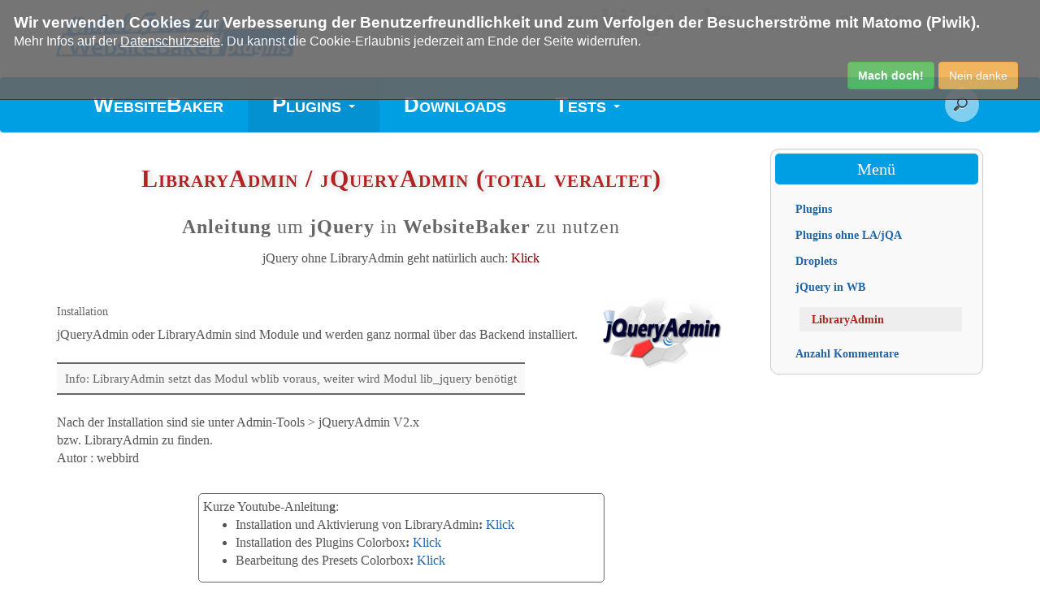

--- FILE ---
content_type: text/html; charset=utf-8
request_url: https://onkel-franky.de/plugins/jquery-in-websitebaker-nutzen/jqueryadmin-libraryadmin/
body_size: 9491
content:
<!DOCTYPE html>
<html lang="de">
<head>
          <meta charset="utf-8">      <title>Modul jQueryAdmin - LibraryAdmin</title>
      <meta name="description" content="Anleitungen für die Module jQueryAdmin und LibraryAdmin in WB."/>
      <meta name="keywords" content="WebsiteBaker, Anleitung, jQueryAdmin, LibraryAdmin, Plugins, jQA, LA, 2.8.3, Website Baker"/>
      <link rel="shortcut icon" href="https://onkel-franky.de/favicon.ico"/>
    
		<meta name="viewport" content="width=device-width, initial-scale=1.0">
    
        
    <link rel="shortcut icon" href="/media/icons/favicons/favicon.ico" type="image/x-icon" />
    <link rel="apple-touch-icon" href="/media/icons/favicons/apple-touch-icon.png" />
    <link rel="apple-touch-icon" sizes="57x57" href="/media/icons/favicons/apple-touch-icon-57x57.png" />
    <link rel="apple-touch-icon" sizes="72x72" href="/media/icons/favicons/apple-touch-icon-72x72.png" />
    <link rel="apple-touch-icon" sizes="76x76" href="/media/icons/favicons/apple-touch-icon-76x76.png" />
    <link rel="apple-touch-icon" sizes="114x114" href="/media/icons/favicons/apple-touch-icon-114x114.png" />
    <link rel="apple-touch-icon" sizes="120x120" href="/media/icons/favicons/apple-touch-icon-120x120.png" />
    <link rel="apple-touch-icon" sizes="144x144" href="/media/icons/favicons/apple-touch-icon-144x144.png" />
    <link rel="apple-touch-icon" sizes="152x152" href="/media/icons/favicons/apple-touch-icon-152x152.png" />
    <link rel="apple-touch-icon" sizes="180x180" href="/media/icons/favicons/apple-touch-icon-180x180.png" />
    

    <link href="https://onkel-franky.de/templates/plugins_min/print.css" rel="stylesheet" media="print">
    <link href="https://onkel-franky.de/modules/news/rss.php?page_id=255" type="application/rss+xml" rel="alternate" title="onkel-franky.de RSS-Feed" />

    <link rel="stylesheet" href="https://onkel-franky.de/include/plugins/user/Colorbox/1/colorbox.css">

			<link rel="stylesheet" href="https://onkel-franky.de/modules/cwsoft_anynews/frontend.css" media="screen">
		<link rel="stylesheet" href="https://onkel-franky.de/modules/accordion/frontend.css" media="screen">
	<script>
			/* inserted by register_frontend_modfiles 2.13.9.24 */
			var WB_URL = 'https://onkel-franky.de';
			var WB_REL = '';
			var THEME_URL = 'https://onkel-franky.de/templates/DefaultTheme';
			var TEMPLATE_DIR = 'https://onkel-franky.de/templates/plugins_min';
			var TEMPLATE = 'plugins_min';
			var EDITOR = 'ckeditor';
			var LANGUAGE = 'DE';
	</script>

<script src="https://onkel-franky.de/include/jquery/domReady.js"></script>
<script src="https://onkel-franky.de/include/jquery/LoadOnFly.js"></script>
<link href="https://onkel-franky.de/templates/plugins_min/minified-ecbf7ff2667d3120c15d2cd863a7300f.css" rel="stylesheet" />
<script src="https://onkel-franky.de/templates/plugins_min/minified-c0aae7384cab1a6794ef706789a920da.js"></script>
    
    
    
    <script>
        var ww = $(window).width();
        $(window).resize(function() {
            var ww = $(window).width();
            // console.log('ww = '+ww);
        });

        $(function() {
            $('#main-menu').smartmenus({
                subMenusSubOffsetX: 1,
                subMenusSubOffsetY: -8
            });
        });
    </script>
    
        
</head>
<body id="pid53">
    <!-- COOKIE PERMISSION -->
    <div id="dialog-cookies">
	<div style="opacity:0.9; position:fixed;top:0px;width:100%;text-align:left;padding:7px;background-color:#666; color:#fff; border-bottom:1px solid #333; font:1.2em Arial; z-index:999;" >
		<div style="float:left; padding: 10px;">
            <span style="font-weight:700">Wir verwenden Cookies zur Verbesserung der Benutzerfreundlichkeit und zum Verfolgen der Besucherströme mit Matomo (Piwik).</span> 
            <br />
            <small style="font-size:16px;">
                Mehr Infos auf der
                    <a title="Zur Datenschutzerklärung" style="color: #fff" target="_blank" href="https://onkel-franky.de/impressum-datenschutz/"><u>Datenschutzseite</u></a>. 
                Du kannst die Cookie-Erlaubnis jederzeit am Ende der Seite widerrufen.
            </small>
            <!--<small>
                (Snippet <b>
                    <a title="WebsiteBaker Snippet Cookie Permission" style="color: #fff" target="_blank" href="https://dev4me.com/modules-snippets/opensource/cookie-permission/"><u>Cookie Permission</u></a>
                </b> for WebsiteBaker)
            </small>-->
		</div>
		<div style="float:right; padding: 5px 20px;">
		<form method="GET">
				<button class="btn btn-success" onMouseOver="this.style.backgroundColor='#0CC10A'" onMouseOut="this.style.backgroundColor='#5cb85c'" style="background-color: #5cb85c; border-color: #4cae4c; color: #ffffff;" name="cookie" value="ok"><span class="tbold">Mach doch!</span></button>
				<button class="btn btn-warning" name="cookie" value="no">Nein danke</button>
		</form>
		</div>
		<div style="clear:both;"></div>
	</div>
</div>
 
    
		<div id="logo" class="ontainer">
        <div class="logo col-xs-12 col-sm-6 col-md-5"><a href="https://onkel-franky.de">
            <picture>
                <source srcset="https://onkel-franky.de/templates/plugins_min/images/websitebaker.webp"  style="width:400px; height: 85px;" >
                <img src="https://onkel-franky.de/templates/plugins_min/images/websitebaker.png" alt="logo" style="width:400px; height: 85px;" />
            </picture>  
        </a></div>
        <div class="col-md-7" style="margin: 0px 0 0 0; padding: 0;">
            <div id="textualizer-head" class="hidden-xs hidden-sm ">
<p><span>Baking websites with ease</span></p>

<p>LibraryAdmin - Plugins</p>

<p>Snippets - Droplets</p>

<p>WebsiteBaker CMS</p>

<p>jQueryAdmin - Plugins</p>
</div>
            <div id="privat"></div>
        </div>
        <div class="clear"></div>
    </div>
    
    <div class="clear"></div>
    
	<nav class="navbar navbar-default">
		<div class="container">
		  <div class="navbar-header">
		    <button type="button" class="navbar-toggle" data-toggle="collapse" data-target="#mainmenu">
		      <span class="sr-only">Toggle navigation</span>
		      <span class="icon-bar"></span>
		      <span class="icon-bar"></span>
		      <span class="icon-bar"></span>
		    </button>
		   <!-- <a class="navbar-brand" href="https://onkel-franky.de">WebsiteBaker-Plugins</a>-->
		  </div>
		  <div class="collapse navbar-collapse" id="mainmenu">
		    <ul class="nav navbar-nav  lev0 multilevel"><li class=" ">
						<a target="_top" href="https://onkel-franky.de">WebsiteBaker</a></li><li class="active ">
						<a href="https://onkel-franky.de/plugins/" target="_top" class="dropdown-toggle">Plugins <span class="caret"></span></a>
                        <ul class=" dropdown-menu lev1 multilevel"><li class=" dropdown-submenu">
						<a href="https://onkel-franky.de/plugins/jquery-plugins/" target="_top" class="dropdown-toggle">Plugins <span class="caret"></span></a>
                        <ul class=" dropdown-menu lev2 multilevel"><li class=" ">
						<a target="_top" href="https://onkel-franky.de/plugins/jquery-plugins/font-effect/">font-effect</a></li><li class=" ">
						<a target="_top" href="https://onkel-franky.de/plugins/jquery-plugins/picbox/">Picbox</a></li><li class=" dropdown-submenu">
						<a href="https://onkel-franky.de/plugins/jquery-plugins/glossy-effekt/" target="_top" class="dropdown-toggle">Glossy-Effekt <span class="caret"></span></a>
                        <ul class=" dropdown-menu lev3 multilevel"><li class=" ">
						<a target="_top" href="https://onkel-franky.de/plugins/jquery-plugins/glossy-effekt/glossify/">glossify</a></li></ul></li><li class=" ">
						<a target="_top" href="https://onkel-franky.de/plugins/jquery-plugins/jqfancytransitions/">jqFancyTransitions</a></li><li class=" ">
						<a target="_top" href="https://onkel-franky.de/plugins/jquery-plugins/jtruncate/">jTruncate</a></li><li class=" ">
						<a target="_top" href="https://onkel-franky.de/plugins/jquery-plugins/jkwicks/">jKwicks</a></li><li class=" ">
						<a target="_top" href="https://onkel-franky.de/plugins/jquery-plugins/auto-link/">auto-link</a></li><li class=" ">
						<a target="_top" href="https://onkel-franky.de/plugins/jquery-plugins/clickecho/">clickEcho</a></li><li class=" ">
						<a target="_top" href="https://onkel-franky.de/plugins/jquery-plugins/arttextlight/">ArtTextLight</a></li><li class=" ">
						<a target="_top" href="https://onkel-franky.de/plugins/jquery-plugins/bulletcolor-farbige-listenpunkte/">bulletColor</a></li><li class=" ">
						<a target="_top" href="https://onkel-franky.de/plugins/jquery-plugins/schnee-snow-plugin/">Schnee</a></li></ul></li><li class=" ">
						<a target="_top" href="https://onkel-franky.de/plugins/plugins-ohne-libraryadmin-und-jqueryadmin/">Plugins ohne LA/jQA</a></li><li class=" dropdown-submenu">
						<a href="https://onkel-franky.de/plugins/droplets/" target="_top" class="dropdown-toggle">Droplets <span class="caret"></span></a>
                        <ul class=" dropdown-menu lev2 multilevel"><li class=" ">
						<a target="_top" href="https://onkel-franky.de/plugins/droplets/div-start-end/">Div-start-end</a></li><li class=" ">
						<a target="_top" href="https://onkel-franky.de/plugins/droplets/socialshareprivacy-droplet/">social-droplet</a></li><li class=" ">
						<a target="_top" href="https://onkel-franky.de/plugins/droplets/noindex-nofollow/">noindex nofollow</a></li><li class=" ">
						<a target="_top" href="https://onkel-franky.de/plugins/droplets/char-wrap/">Char-Wrap</a></li><li class=" ">
						<a target="_top" href="https://onkel-franky.de/plugins/droplets/system-urls/">System URLs</a></li></ul></li><li class="active dropdown-submenu">
						<a href="https://onkel-franky.de/plugins/jquery-in-websitebaker-nutzen/" target="_top" class="dropdown-toggle">jQuery in WB <span class="caret"></span></a>
                        <ul class=" dropdown-menu lev2 multilevel"><li class="active ">
						<a target="_top" href="https://onkel-franky.de/plugins/jquery-in-websitebaker-nutzen/jqueryadmin-libraryadmin/">LibraryAdmin</a></li></ul></li><li class=" ">
						<a target="_top" href="https://onkel-franky.de/plugins/anzahl-kommentare-in-news/">Anzahl Kommentare</a></li></ul></li><li class=" ">
						<a target="_top" href="https://onkel-franky.de/websitebaker-download-plugins/">Downloads</a></li><li class=" ">
						<a href="https://onkel-franky.de/tests/" target="_top" class="dropdown-toggle">Tests <span class="caret"></span></a>
                        <ul class=" dropdown-menu lev1 multilevel"><li class=" dropdown-submenu">
						<a href="https://onkel-franky.de/tests/module/" target="_top" class="dropdown-toggle">Module <span class="caret"></span></a>
                        <ul class=" dropdown-menu lev2 multilevel"><li class=" ">
						<a target="_top" href="https://onkel-franky.de/tests/module/concertcalender/">ConcertCalender</a></li><li class=" ">
						<a target="_top" href="https://onkel-franky.de/tests/module/minigallery-2/">Minigallery 2</a></li><li class=" ">
						<a target="_top" href="https://onkel-franky.de/tests/module/minislides/">miniSlides</a></li></ul></li><li class=" dropdown-submenu">
						<a href="https://onkel-franky.de/tests/snippets/" target="_top" class="dropdown-toggle">Snippets <span class="caret"></span></a>
                        <ul class=" dropdown-menu lev2 multilevel"><li class=" ">
						<a target="_top" href="https://onkel-franky.de/tests/snippets/colorbox/">Colorbox</a></li></ul></li><li class=" dropdown-submenu">
						<a href="https://onkel-franky.de/tests/droplez/" target="_top" class="dropdown-toggle">Droplez <span class="caret"></span></a>
                        <ul class=" dropdown-menu lev2 multilevel"><li class=" ">
						<a target="_top" href="https://onkel-franky.de/tests/droplez/colorboxonload/">ColorboxOnLoad</a></li></ul></li><li class=" dropdown-submenu">
						<a href="https://onkel-franky.de/tests/jquery-plugins/" target="_top" class="dropdown-toggle">jQuery-Plugins <span class="caret"></span></a>
                        <ul class=" dropdown-menu lev2 multilevel"><li class=" ">
						<a target="_top" href="https://onkel-franky.de/tests/jquery-plugins/textualizer/">Textualizer</a></li><li class=" ">
						<a target="_top" href="https://onkel-franky.de/tests/jquery-plugins/sieve/">sieve</a></li><li class=" ">
						<a target="_top" href="https://onkel-franky.de/tests/jquery-plugins/slidorion/">Slidorion</a></li><li class=" ">
						<a target="_top" href="https://onkel-franky.de/tests/jquery-plugins/collapser/">collapser</a></li><li class=" ">
						<a target="_top" href="https://onkel-franky.de/tests/jquery-plugins/slidepanel/">slidePanel</a></li><li class=" ">
						<a target="_top" href="https://onkel-franky.de/tests/jquery-plugins/imagelightbox/">imageLightbox</a></li><li class=" ">
						<a target="_top" href="https://onkel-franky.de/tests/jquery-plugins/nivoslider-ken-burns/">Nivo-Ken Burns</a></li><li class=" ">
						<a target="_top" href="https://onkel-franky.de/tests/jquery-plugins/capitalletter/">capitalLetter</a></li><li class=" ">
						<a target="_top" href="https://onkel-franky.de/tests/jquery-plugins/fancyletter/">fancyLetter</a></li><li class=" dropdown-submenu">
						<a href="https://onkel-franky.de/tests/jquery-plugins/date-time/" target="_top" class="dropdown-toggle">Date + Time <span class="caret"></span></a>
                        <ul class=" dropdown-menu lev3 multilevel"><li class=" ">
						<a target="_top" href="https://onkel-franky.de/tests/jquery-plugins/date-time/datetimepicker/">DateTimePicker</a></li><li class=" ">
						<a target="_top" href="https://onkel-franky.de/tests/jquery-plugins/date-time/nj-timepicker/">NJ-Timepicker</a></li></ul></li><li class=" ">
						<a target="_top" href="https://onkel-franky.de/tests/jquery-plugins/wodry/">Wodry</a></li><li class=" ">
						<a target="_top" href="https://onkel-franky.de/tests/jquery-plugins/pagepeel/">pagePeel</a></li><li class=" ">
						<a target="_top" href="https://onkel-franky.de/tests/jquery-plugins/hover3d/">hover3d</a></li><li class=" ">
						<a target="_top" href="https://onkel-franky.de/tests/jquery-plugins/eu-cookie-law/">EU Cookie Law</a></li><li class=" dropdown-submenu">
						<a href="https://onkel-franky.de/tests/jquery-plugins/syntaxhighlighting/" target="_top" class="dropdown-toggle">Syntaxhighlighting <span class="caret"></span></a>
                        <ul class=" dropdown-menu lev3 multilevel"><li class=" ">
						<a target="_top" href="https://onkel-franky.de/tests/jquery-plugins/syntaxhighlighting/prism/">prism</a></li><li class=" ">
						<a target="_top" href="https://onkel-franky.de/tests/jquery-plugins/syntaxhighlighting/syntaxhighlighter/">syntaxhighlighter</a></li><li class=" ">
						<a target="_top" href="https://onkel-franky.de/tests/jquery-plugins/syntaxhighlighting/microlight/">microlight</a></li><li class=" ">
						<a target="_top" href="https://onkel-franky.de/tests/jquery-plugins/syntaxhighlighting/enlighterjs/">EnlighterJS</a></li></ul></li></ul></li><li class=" dropdown-submenu">
						<a href="https://onkel-franky.de/tests/templates/" target="_top" class="dropdown-toggle">Templates <span class="caret"></span></a>
                        <ul class=" dropdown-menu lev2 multilevel"><li class=" dropdown-submenu">
						<a href="https://onkel-franky.de/tests/templates/onepager/" target="_top" class="dropdown-toggle">Onepager <span class="caret"></span></a>
                        <ul class=" dropdown-menu lev3 multilevel"><li class=" ">
						<a target="_top" href="https://onkel-franky.de/tests/templates/onepager/greyscale/">GreyScale</a></li><li class=" ">
						<a target="_top" href="https://onkel-franky.de/tests/templates/onepager/onepager-by-ruud/">Onepager by Ruud</a></li></ul></li></ul></li><li class=" dropdown-submenu">
						<a href="https://onkel-franky.de/tests/other-stuff/" target="_top" class="dropdown-toggle">Other Stuff <span class="caret"></span></a>
                        <ul class=" dropdown-menu lev2 multilevel"><li class=" ">
						<a target="_top" href="https://onkel-franky.de/tests/other-stuff/tutorial-firefox-plugin-open-with/">FF Plugin Open with</a></li><li class=" ">
						<a target="_top" href="https://onkel-franky.de/tests/other-stuff/accordions-css/">Accordions (css)</a></li><li class=" ">
						<a target="_top" href="https://onkel-franky.de/tests/other-stuff/social-links/">Social Links</a></li><li class=" dropdown-submenu">
						<a href="https://onkel-franky.de/tests/other-stuff/umfragen/" target="_top" class="dropdown-toggle">Umfragen <span class="caret"></span></a>
                        <ul class=" dropdown-menu lev3 multilevel"><li class=" ">
						<a target="_top" href="https://onkel-franky.de/tests/other-stuff/umfragen/umfrage-1-design/">Umfrage 1 Design</a></li></ul></li></ul></li></ul></li></ul>
		    
		    		    
                <form class="searchform" action="https://onkel-franky.de/search/index.php" method="get" name="stil-2" id="stil-2"><input style="" type="search" name="string" class="textbox" value="" onfocus="if(this.value==''){this.value='';this.style.color='#999';}else{this.select();}"
        onblur="if(this.value==''){this.value='';this.style.color='#999';}"  /> </form> 

		    		  </div>
		</div>
	</nav>
    
    
    <!-- smartmenu -->
    <nav id="main-nav" style="display: none">
				<input id="main-menu-state" type="checkbox" />
                <label class="main-menu-btn" for="main-menu-state">
                <span class="main-menu-btn-icon"></span> Menü
                </label>
                
                <ul id="main-menu" class="sm sm-blue"><li><a href="https://onkel-franky.de" class="menu-first" target="_top" rel="noopener" title="WebsiteBaker News, Plugins, Downloads und Tests">WebsiteBaker</a></li><li><a href="https://onkel-franky.de/plugins/" class="menu-expand menu-parent" target="_top" rel="noopener" title="Module \- Plugins \- Droplets \- Anleitungen">Plugins</a><ul><li><a href="https://onkel-franky.de/plugins/jquery-plugins/" class="menu-expand menu-first" target="_top" rel="noopener" title="jQuery Plugins \- Übersicht">Plugins</a><ul><li><a href="https://onkel-franky.de/plugins/jquery-plugins/font-effect/" class="menu-first" target="_top" rel="noopener" title="Plugin font\-effect jQuery\-Plugin">font-effect</a></li><li><a href="https://onkel-franky.de/plugins/jquery-plugins/picbox/" target="_top" rel="noopener" title="Picbox jQuery\-Plugin">Picbox</a></li><li><a href="https://onkel-franky.de/plugins/jquery-plugins/glossy-effekt/" class="menu-expand" target="_top" rel="noopener" title="Glossy\-Effekt jQuery\-Plugin">Glossy-Effekt</a><ul><li><a href="https://onkel-franky.de/plugins/jquery-plugins/glossy-effekt/glossify/" class="menu-first menu-last" target="_top" rel="noopener" title="glossify">glossify</a></li></ul></li><li><a href="https://onkel-franky.de/plugins/jquery-plugins/jqfancytransitions/" target="_top" rel="noopener" title="jqFancyTransitions jQuery\-Plugin">jqFancyTransitions</a></li><li><a href="https://onkel-franky.de/plugins/jquery-plugins/jtruncate/" target="_top" rel="noopener" title="jTruncate Plugin jQuery\-Plugin">jTruncate</a></li><li><a href="https://onkel-franky.de/plugins/jquery-plugins/jkwicks/" target="_top" rel="noopener" title="jKwicks jQuery\-Plugin">jKwicks</a></li><li><a href="https://onkel-franky.de/plugins/jquery-plugins/auto-link/" target="_top" rel="noopener" title="auto\-link jQuery\-Plugin">auto-link</a></li><li><a href="https://onkel-franky.de/plugins/jquery-plugins/clickecho/" target="_top" rel="noopener" title="clickEcho jQuery\-Plugin">clickEcho</a></li><li><a href="https://onkel-franky.de/plugins/jquery-plugins/arttextlight/" target="_top" rel="noopener" title="ArtTextLight jQuery\-Plugin">ArtTextLight</a></li><li><a href="https://onkel-franky.de/plugins/jquery-plugins/bulletcolor-farbige-listenpunkte/" target="_top" rel="noopener" title="bulletColor jQuery\-Plugin">bulletColor</a></li><li><a href="https://onkel-franky.de/plugins/jquery-plugins/schnee-snow-plugin/" class="menu-last" target="_top" rel="noopener" title="Schnee \- Snow \- Javascript Plugin">Schnee</a></li></ul></li><li><a href="https://onkel-franky.de/plugins/plugins-ohne-libraryadmin-und-jqueryadmin/" target="_top" rel="noopener" title="Plugins ohne LibraryAdmin & jQueryAdmin">Plugins ohne LA/jQA</a></li><li><a href="https://onkel-franky.de/plugins/droplets/" class="menu-expand" target="_top" rel="noopener" title="Droplets">Droplets</a><ul><li><a href="https://onkel-franky.de/plugins/droplets/div-start-end/" class="menu-first" target="_top" rel="noopener" title="Div\-start und Div\-end Droplet">Div-start-end</a></li><li><a href="https://onkel-franky.de/plugins/droplets/socialshareprivacy-droplet/" target="_top" rel="noopener" title="socialshareprivacy Droplets">social-droplet</a></li><li><a href="https://onkel-franky.de/plugins/droplets/noindex-nofollow/" target="_top" rel="noopener" title="noindex nofollow Droplets">noindex nofollow</a></li><li><a href="https://onkel-franky.de/plugins/droplets/char-wrap/" target="_top" rel="noopener" title="Char\-Wrap \- Droplet">Char-Wrap</a></li><li><a href="https://onkel-franky.de/plugins/droplets/system-urls/" class="menu-last" target="_top" rel="noopener" title="System URLs \- Droplets">System URLs</a></li></ul></li><li><a href="https://onkel-franky.de/plugins/jquery-in-websitebaker-nutzen/" class="menu-expand menu-parent" target="_top" rel="noopener" title="jQuery in WB nutzen">jQuery in WB</a><ul><li><a href="https://onkel-franky.de/plugins/jquery-in-websitebaker-nutzen/jqueryadmin-libraryadmin/" class="menu-current menu-first menu-last" target="_top" rel="noopener" title="Modul jQueryAdmin \- LibraryAdmin">LibraryAdmin</a></li></ul></li><li><a href="https://onkel-franky.de/plugins/anzahl-kommentare-in-news/" class="menu-last" target="_top" rel="noopener" title="Anzahl Kommentare \- \(News\) Number of comments">Anzahl Kommentare</a></li></ul></li><li><a href="https://onkel-franky.de/websitebaker-download-plugins/" target="_top" rel="noopener" title="Download von Plugins, Droplets, Snippets und Modulen">Downloads</a></li><li><a href="https://onkel-franky.de/tests/" class="menu-expand menu-last" target="_top" rel="noopener" title="Tests für Module, Droplets, Plugins">Tests</a><ul><li><a href="https://onkel-franky.de/tests/module/" class="menu-expand menu-first" target="_top" rel="noopener" title="Module">Module</a><ul><li><a href="https://onkel-franky.de/tests/module/concertcalender/" class="menu-first" target="_top" rel="noopener" title="Modul ConcertCalender">ConcertCalender</a></li><li><a href="https://onkel-franky.de/tests/module/minigallery-2/" target="_top" rel="noopener" title="Minigallery 2">Minigallery 2</a></li><li><a href="https://onkel-franky.de/tests/module/minislides/" class="menu-last" target="_top" rel="noopener" title="miniSlides">miniSlides</a></li></ul></li><li><a href="https://onkel-franky.de/tests/snippets/" class="menu-expand" target="_top" rel="noopener" title="Snippets">Snippets</a><ul><li><a href="https://onkel-franky.de/tests/snippets/colorbox/" class="menu-first menu-last" target="_top" rel="noopener" title="Snippet Colorbox">Colorbox</a></li></ul></li><li><a href="https://onkel-franky.de/tests/droplez/" class="menu-expand" target="_top" rel="noopener" title="Droplez">Droplez</a><ul><li><a href="https://onkel-franky.de/tests/droplez/colorboxonload/" class="menu-first menu-last" target="_top" rel="noopener" title="Droplet ColorboxOnLoad Popup bei Betreten der Seite ">ColorboxOnLoad</a></li></ul></li><li><a href="https://onkel-franky.de/tests/jquery-plugins/" class="menu-expand" target="_top" rel="noopener" title="jQuery\-Plugins">jQuery-Plugins</a><ul><li><a href="https://onkel-franky.de/tests/jquery-plugins/textualizer/" class="menu-first" target="_top" rel="noopener" title="Textualizer \- jQuery Plugin">Textualizer</a></li><li><a href="https://onkel-franky.de/tests/jquery-plugins/sieve/" target="_top" rel="noopener" title="sieve \- jQuery Plugin \- Searchfilter">sieve</a></li><li><a href="https://onkel-franky.de/tests/jquery-plugins/slidorion/" target="_top" rel="noopener" title="Slidorion \- jQuery Plugin \- Slider mit Accordions">Slidorion</a></li><li><a href="https://onkel-franky.de/tests/jquery-plugins/collapser/" target="_top" rel="noopener" title="collapser \- jQuery Plugin \- Text kürzen, einklappen, verstecken">collapser</a></li><li><a href="https://onkel-franky.de/tests/jquery-plugins/slidepanel/" class="menu-expand-hidden" target="_top" rel="noopener" title="slidePanel">slidePanel</a></li><li><a href="https://onkel-franky.de/tests/jquery-plugins/imagelightbox/" target="_top" rel="noopener" title="imageLightbox \- jQuery Plugin \- Slideshow">imageLightbox</a></li><li><a href="https://onkel-franky.de/tests/jquery-plugins/nivoslider-ken-burns/" target="_top" rel="noopener" title="Nivoslider\-Ken Burns">Nivo-Ken Burns</a></li><li><a href="https://onkel-franky.de/tests/jquery-plugins/capitalletter/" target="_top" rel="noopener" title="capitalLetter \- jQuery Plugin \- hebt Anfangszeichen hervor">capitalLetter</a></li><li><a href="https://onkel-franky.de/tests/jquery-plugins/fancyletter/" target="_top" rel="noopener" title="fancyLetter">fancyLetter</a></li><li><a href="https://onkel-franky.de/tests/jquery-plugins/date-time/" class="menu-expand" target="_top" rel="noopener" title="Date \+ Time \- jQuery Plugin">Date + Time</a><ul><li><a href="https://onkel-franky.de/tests/jquery-plugins/date-time/datetimepicker/" class="menu-first" target="_top" rel="noopener" title="DateTimePicker \- jQuery Plugin">DateTimePicker</a></li><li><a href="https://onkel-franky.de/tests/jquery-plugins/date-time/nj-timepicker/" class="menu-last" target="_top" rel="noopener" title="NJ\-Timepicker">NJ-Timepicker</a></li></ul></li><li><a href="https://onkel-franky.de/tests/jquery-plugins/wodry/" target="_top" rel="noopener" title="Wodry \- jQuery Plugin \- Text Effekt">Wodry</a></li><li><a href="https://onkel-franky.de/tests/jquery-plugins/pagepeel/" target="_top" rel="noopener" title="pagePeel \- jQuery Plugin \- Eselsohr">pagePeel</a></li><li><a href="https://onkel-franky.de/tests/jquery-plugins/hover3d/" target="_top" rel="noopener" title="hover3d \- jQuery Plugin \- 3D\-Effekt für Bilder und Texte">hover3d</a></li><li><a href="https://onkel-franky.de/tests/jquery-plugins/eu-cookie-law/" target="_top" rel="noopener" title="EU Cookie Law / Richtlinie \- jQuery Plugin">EU Cookie Law</a></li><li><a href="https://onkel-franky.de/tests/jquery-plugins/syntaxhighlighting/" class="menu-expand menu-last" target="_top" rel="noopener" title="Syntaxhighlighting">Syntaxhighlighting</a><ul><li><a href="https://onkel-franky.de/tests/jquery-plugins/syntaxhighlighting/prism/" class="menu-first" target="_top" rel="noopener" title="prism \- Plugin ohne jQuery \- Syntaxhighlighter">prism</a></li><li><a href="https://onkel-franky.de/tests/jquery-plugins/syntaxhighlighting/syntaxhighlighter/" target="_top" rel="noopener" title="Syntaxhighlighter jQuery\-Plugin">syntaxhighlighter</a></li><li><a href="https://onkel-franky.de/tests/jquery-plugins/syntaxhighlighting/microlight/" target="_top" rel="noopener" title="microlight \- jQuery Plugin \- einfacher Syntaxhighlighter">microlight</a></li><li><a href="https://onkel-franky.de/tests/jquery-plugins/syntaxhighlighting/enlighterjs/" class="menu-last" target="_top" rel="noopener" title="EnlighterJS">EnlighterJS</a></li></ul></li></ul></li><li><a href="https://onkel-franky.de/tests/templates/" class="menu-expand" target="_top" rel="noopener" title="Templates">Templates</a><ul><li><a href="https://onkel-franky.de/tests/templates/onepager/" class="menu-expand menu-first menu-last" target="_top" rel="noopener" title="Onepager">Onepager</a><ul><li><a href="https://onkel-franky.de/tests/templates/onepager/greyscale/" class="menu-first" target="_top" rel="noopener" title="GreyScale">GreyScale</a></li><li><a href="https://onkel-franky.de/tests/templates/onepager/onepager-by-ruud/" class="menu-last" target="_top" rel="noopener" title="Onepager by Ruud">Onepager by Ruud</a></li></ul></li></ul></li><li><a href="https://onkel-franky.de/tests/other-stuff/" class="menu-expand menu-last" target="_top" rel="noopener" title="Other Stuff">Other Stuff</a><ul><li><a href="https://onkel-franky.de/tests/other-stuff/tutorial-firefox-plugin-open-with/" class="menu-first" target="_top" rel="noopener" title="Tutorial Firefox Plugin / Addon\: Open with">FF Plugin Open with</a></li><li><a href="https://onkel-franky.de/tests/other-stuff/accordions-css/" target="_top" rel="noopener" title="Accordions \(css\)">Accordions (css)</a></li><li><a href="https://onkel-franky.de/tests/other-stuff/social-links/" target="_top" rel="noopener" title="Social Links">Social Links</a></li><li><a href="https://onkel-franky.de/tests/other-stuff/umfragen/" class="menu-expand menu-last" target="_top" rel="noopener" title="Umfragen">Umfragen</a><ul><li><a href="https://onkel-franky.de/tests/other-stuff/umfragen/umfrage-1-design/" class="menu-first menu-last" target="_top" rel="noopener" title="Umfrage 1 Design">Umfrage 1 Design</a></li></ul></li></ul></li></ul></li></ul>
            
			</nav>
	
		<!--
		-->
	<div class="container" id="content">
	
		<!--<header></header>-->
		<!--
				<ol class="breadcrumb">
			<li><a href="https://onkel-franky.de"><span class="fa fa-home"></span></a>
			<li><a href="https://onkel-franky.de/plugins/" target="_top" rel="noopener" title="Module \- Plugins \- Droplets \- Anleitungen">Plugins</a></li><li><a href="https://onkel-franky.de/plugins/jquery-in-websitebaker-nutzen/" target="_top" rel="noopener" title="jQuery in WB nutzen">jQuery in WB</a></li><li class="active">LibraryAdmin</li>
		</ol>
				-->
		
				
				
		<div class="row">
		
						
							<div class="col-md-9"><h1 style="text-align: center;">LibraryAdmin / jQueryAdmin (total veraltet)</h1>

<h2 style="text-align: center;"><strong>Anleitung</strong> um <strong>jQuery</strong> in <strong>WebsiteBaker</strong> zu nutzen</h2>

<div style="text-align: center;">jQuery ohne LibraryAdmin geht natürlich auch: 
<a href="https://onkel-franky.de/plugins/jquery-in-websitebaker-nutzen/" title="jQuery in WebsiteBaker aktivieren"><span style="color: rgb(128,0,0);">Klick</span></a></div>&nbsp;

<h3>Installation</h3>

<p>
<img alt="" height="89" src="https://onkel-franky.de/media/images.php?i=tut/jqadmin/jQueryAdmin-Logo.png&w=150" style="float: right; margin: -35px 30px 0pt 0pt;" width="150">jQueryAdmin oder LibraryAdmin sind Module und werden ganz normal über das Backend installiert.</p>

<p>
<br><span class="info">Info: LibraryAdmin setzt das Modul wblib voraus, weiter wird Modul lib_jquery benötigt</span></p>

<p>
<br>Nach der Installation sind sie unter Admin-Tools &gt; jQueryAdmin V2.x
<br>bzw. LibraryAdmin zu finden.
<br>Autor : webbird
<br>&nbsp;</p>

<div class="psh" style="border:1px solid #666; border-radius: 5px;padding:5px;width:500px;margin:0 auto;">Kurze Youtube-Anleitun<strong>g</strong>:

<ul>
<li>Installation und Aktivierung von<strong> </strong>LibraryAdmin<strong>: </strong> 
<a class="youtube" href="https://www.youtube.com/embed/9-NlqJyEw5I?rel=0?vq=hd720" target="_blank" title="Video-Anleitung zur Installation von LibraryAdmin in WebsiteBaker">Klick</a> <strong> 
<a class="youtube" href="https://www.youtube.com/embed/9-NlqJyEw5I?rel=0?vq=hd720" target="_blank" title="Video-Anleitung zur Installation von LibraryAdmin in WebsiteBaker"> </a> </strong></li>
<li>Installation des Plugins Colorbox<strong>: </strong> 
<a class="youtube" href="https://www.youtube.com/embed/xTp3ftObcOk?rel=0?vq=hd720" target="_blank" title="Video-Anleitung zur Installation des Plugins Colorbox für LibraryAdmin im CMS WebsiteBaker">Klick </a> <strong> </strong></li>
<li>Bearbeitung des Presets Colorbox<strong>: </strong> 
<a class="youtube" href="https://www.youtube.com/embed/W_yWIaxd634?rel=0?vq=hd720" target="_blank" title="Video-Anleitung zur Bearbeitung des Presets Colorbox für LibraryAdmin im CMS WebsiteBaker">Klick</a> <strong> 
<a class="youtube" href="https://www.youtube.com/embed/W_yWIaxd634?rel=0?vq=hd720" target="_blank" title="Video-Anleitung zur Bearbeitung des Presets Colorbox für LibraryAdmin im CMS WebsiteBaker"> </a> </strong></li>
</ul>
</div>

<h3>Aktivierung</h3>

<p>Bei der Installation werden automatisch 2 Droplets unter Admin-Tools &gt; Droplets angelegt.
<br>Die Aufrufe dafür erstellt man wie im Bild : Optionen &gt; Fußzeile</p>

<div style="text-align: center;">&nbsp;</div>

<div class="col-sm-6 text-center">jQueryAdmin
<br>
<a class="colorbox" href="https://onkel-franky.de/media/tut/jqadmin/droplets.png">
<img alt="droplet libraryadmin-jqueryadmin im footer2" border="0" class="psh-m" height="112" hspace="5" src="https://onkel-franky.de/media/images.php?i=tut/jqadmin/droplets.png&w=200" width="200"> </a>
<br><code>[[jQueryInclude]]</code>&nbsp; <code>[[jQueryLoader]]</code></div>

<div class="col-sm-6 text-center">LibraryAdmin
<br>
<a class="colorbox" href="https://onkel-franky.de/media/tut/jqadmin/droplets-libraryadmin-footer.png" title="Droplets Libraryadmin">
<img alt="droplet libraryadmin-jqueryadmin im footer1" border="0" class="psh-m" height="110" src="https://onkel-franky.de/media/images.php?i=tut/jqadmin/droplets-libraryadmin-footer.png&w=235" width="235"> </a>
<br><code>[[LibInclude?lib=lib_jquery]]</code>&nbsp; <code>[[LibLoader]]</code></div>

<div style="clear:both;">&nbsp;</div>

<div style="text-align: left;">Dadurch wird ermöglicht jQuery global oder seitenbasiert zu nutzen.
<br>( ohne extra in jede Seite etwas einzufügen )
<br>
<br>Genauso gut kann man aber die Droplets aufrufen wie in einigen Anleitungen hier dargestellt.
<br>&nbsp;</div>

<div class="normal psh" style="border: 1px solid rgb(178,34,34); background-color: rgb(238,238,238); padding: 10px;"><strong><span style="color: rgb(255,255,255);"><span class="normal" style="background-color: rgb(178,34,34); float: right;">&nbsp; Wichtig! &nbsp; </span></span></strong> Wenn du jQueryAdmin /<strong> </strong>LibraryAdmin nutzt, dann solltest du <u>nirgends nochmal</u> jQuery aufrufen.
<br>Nicht aus dem Include-Ordner und nicht von code.google.com oder jquery.com oder ähnliches.
<br>Überprüfe die index.php deines Templates, jQuery hat da nichts zu suchen.
<br>jQueryAdmin / LibraryAdmin stellt jQuery komplett bereit!</div>

<div style="text-align: center;">&nbsp;</div>

<hr>
<h3 style="text-align: left;">Beispiel-Nutzung</h3>

<div style="text-align: left;">Schauen wir uns die Nutzung am Beispiel des Plugins Colorbox an um Bilder größer werden zu lassen.
<br>
<br>Die letzte Plugin-Version der Colorbox hier downloaden : <span style="font-size: 12px;">http://jquery.websitebakers.com/plugins/download.php</span>
<br>
<br>Plugin-Installation : Admin-Tools &gt; jQueryAdmin V2.x&nbsp; bzw. LibraryAdmin</div>

<div style="text-align: left;">Plugin wie im Bild installieren/uploaden.</div>

<div style="text-align: left;">&nbsp;</div>

<div class="col-sm-6 text-center">jQueryAdmin
<br>
<a class="colorbox" href="https://onkel-franky.de/media/tut/jqadmin/pluginstall.png">
<img alt="LibraryAdmin Plugin-Installation2" border="0" class="psh-m" height="97" src="https://onkel-franky.de/media/images.php?i=tut/jqadmin/pluginstall.png&w=250" width="250"> </a></div>

<div class="col-sm-6 text-center">LibrayAdmin
<br>
<a class="colorbox" href="https://onkel-franky.de/media/tut/jqadmin/libraryadmin-plugin-installation.png" title="LibraryAdmin Plugin Installation">
<img alt="LibraryAdmin Plugin-Installation" border="0" class="psh-m" height="104" src="https://onkel-franky.de/media/images.php?i=tut/jqadmin/libraryadmin-plugin-installation.png&w=222" title="LibraryAdmin Plugin Installation" width="222"> </a></div>

<div style="text-align: center;">&nbsp;</div>

<hr>
<div style="text-align: center;">&nbsp;</div>

<h3>Preset erstellen</h3>

<div style="text-align: center;">Die Colorbox soll auf einer bestimmten Seite wirken (seitenbasiert).
<br>&nbsp;</div>

<script>
    /* inserted by view.twig */
    var ACCORDION = {
        WB_URL : "https://onkel-franky.de",
        AddonUrl : "https://onkel-franky.de/modules/accordion/",
        Addon_Name : "accordion",
        ICONS : "https://onkel-franky.de/modules/accordion/images",
        AJAX_PLUGINS : "https://onkel-franky.de/modules/accordion/ajax",
        LANGUAGE : "DE",
    };
</script>

<!-- INFO: template from view.twig -->
<div class="wb-accordion symbol-left default sid-686">
            <span class="accordion-title ">für einzelne Seiten</span>
        <div class="accordion-content"><p>&nbsp;</p>

<div style="text-align:center">Klick auf das Symbol neben dem Feld für Preset-Name.</div>

<div style="text-align:center"><a class="colorbox" href="https://onkel-franky.de/media/tut/jqadmin/auswahl1.png">
<img alt="" border="0" src="https://onkel-franky.de/media/images.php?i=tut/jqadmin/auswahl1.png&w=521" style="height:225px; width:521px" /> </a></div>

<div style="text-align:center">&nbsp;</div>

<div style="text-align:center">Nun die Seite auswählen (hier als Beispiel Seite "home")<br />
<a class="colorbox" href="https://onkel-franky.de/media/tut/jqadmin/auswahl1b.png">
<img alt="" border="0" src="https://onkel-franky.de/media/images.php?i=tut/jqadmin/auswahl1b.png&w=520" style="height:276px; width:520px" /> </a></div>

<p>&nbsp;</p>

<div style="text-align:center"><br />
<span style="color:#808080">Nach Auswahl der Seite erscheint im Feld Preset-Name die Page_ID,<br />
neben dem Seitenauswahlbutton steht der Page_Title der gewählten Seite.</span><br />
<br />
Noch Plugin Colorbox anhaken und speichern.<br />
<a class="colorbox" href="https://onkel-franky.de/media/tut/jqadmin/auswahl2.png">
<img alt="" border="0" src="https://onkel-franky.de/media/images.php?i=tut/jqadmin/auswahl2.png&w=520" style="height:307px; width:520px" /> </a></div>

<p>&nbsp;</p>

<p><a class="colorbox" href="https://onkel-franky.de/media/tut/jqadmin/auswahl4.png">
<img alt="" border="0" hspace="5" src="https://onkel-franky.de/media/images.php?i=tut/jqadmin/auswahl4.png&w=150" style="float:left; height:117px; width:150px" /> </a><br />
Das Droplet jQueryLoader erkennt solche seitenbasierten Presets<br />
und stellt die Colorbox für die Seite Home bereit.</p>

<div style="text-align:center"><br />
<br />
<br />
<br />
<br />
&nbsp;</div>

<div class="quote"><div style="margin-left: 40px;"><span style="font-size: 12px;">Den gleichen Effekt erzielt man durch Erstellung eines Presets mit Namen "irgendein-name" und ausgewählter Colorbox. Den Presetaufruf kopiert man irgendwo in die betreffende Seite. Egal ob Wysiwyg-Abschnitt oder Code2-Abschnitt(HTML/Javascript):<br /><b>jQueryAdmin:</b>  [[jQueryInclude?preset=irgendein-name]]<br /><b>LibraryAdmin:</b>  [[LibInclude?lib=lib_jquery&preset=irgendein-name]]</span></div></div>

<div style="text-align:center">&nbsp;</div>

<div style="text-align:left">&nbsp;<br />
&nbsp;</div>
 <br><br>
        </div>
    </div>
<script>
   $(".sid-686").collapse({
       open: function() {this.slideDown(150);},
       close: function() {this.slideUp(150);},
       accordion:true,
   });
</script>



<div style="text-align: center;"><br />
<br />
Soll die Colorbox nicht nur auf einer Seite (oder wenigen) genutzt werden?<br />
Dann spart man sich das Anlegen vieler seitenbasierter Presets und stellt die Colorbox global bereit.<br />
 </div>

<script>
    /* inserted by view.twig */
    var ACCORDION = {
        WB_URL : "https://onkel-franky.de",
        AddonUrl : "https://onkel-franky.de/modules/accordion/",
        Addon_Name : "accordion",
        ICONS : "https://onkel-franky.de/modules/accordion/images",
        AJAX_PLUGINS : "https://onkel-franky.de/modules/accordion/ajax",
        LANGUAGE : "DE",
    };
</script>

<!-- INFO: template from view.twig -->
<div class="wb-accordion symbol-left default sid-687">
            <span class="accordion-title ">global</span>
        <div class="accordion-content"><p>&nbsp;</p>

<div style="text-align:center"><br />
Preset default.jquery auswählen.<br />
(Ist default nicht vorhanden muss es angelegt werden als Neues Preset<strong>:</strong> default)<br />
<a class="colorbox" href="https://onkel-franky.de/media/tut/jqadmin/global1.png">
<img alt="" border="0" src="https://onkel-franky.de/media/images.php?i=tut/jqadmin/global1.png&w=520" style="height:230px; width:520px" /> </a><br />
<br />
Colorbox anhaken und speichern.<br />
<a class="colorbox" href="https://onkel-franky.de/media/tut/jqadmin/global2.png">
<img alt="" border="0" src="https://onkel-franky.de/media/images.php?i=tut/jqadmin/global2.png&w=520" style="height:379px; width:520px" /> </a><br />
<br />
Das war's.<br />
Das Droplet jQueryInclude lädt nun dieses Preset für jede Seite,<br />
womit die Colorbox (oder alles andere was angehakt wurde) systemweit zur Verfügung steht.<br />
&nbsp;</div>

<p>&nbsp;</p>

<div class="quote"><div style="margin-left: 40px;"><span style="font-size: 12px;">Den gleichen Effekt erzielt man durch Erstellung eines Presets mit Namen "irgendein-name" und ausgewählter Colorbox. Den Presetaufruf kopiert man unter Optionen in die Fußzeile:<br /><b>jQueryAdmin:</b> 
<code>[[jQueryInclude?preset=irgendein-name]]</code><br /><b>LibraryAdmin:</b>  <code>[[LibInclude?lib=lib_jquery&preset=irgendein-name]]</code></span></div>
</div>
 <br><br>
        </div>
    </div>
<script>
   $(".sid-687").collapse({
       open: function() {this.slideDown(150);},
       close: function() {this.slideUp(150);},
       accordion:true,
   });
</script>



<br /><blockquote>
<div>F&uuml;r den Colorbox-Effekt muss man auf der Seite ein verkleinertes Bild einf&uuml;gen, zu sich selbst verlinken und dabei class=&quot;colorbox&quot; vergeben.<br />
F&uuml;r Slideshow nicht class=&quot;colorbox&quot; sondern rel=&quot;cslide&quot;.<br />
&nbsp;
<pre class="language-markup"><code>&lt;a class=&quot;colorbox&quot; href=&quot;http://bildadresse.jpg&quot;&gt;
  &lt;img alt=&quot;titel&quot; src=&quot;http://bildadresse.jpg&quot; style=&quot;width: 150px; height: 100px;&quot; /&gt;
&lt;/a&gt;
</code></pre>
</div></blockquote>

<p>&nbsp;</p>


<script>
    /* inserted by view.twig */
    var ACCORDION = {
        WB_URL : "https://onkel-franky.de",
        AddonUrl : "https://onkel-franky.de/modules/accordion/",
        Addon_Name : "accordion",
        ICONS : "https://onkel-franky.de/modules/accordion/images",
        AJAX_PLUGINS : "https://onkel-franky.de/modules/accordion/ajax",
        LANGUAGE : "DE",
    };
</script>

<!-- INFO: template from view.twig -->
<div class="wb-accordion symbol-left default sid-688">
            <span class="accordion-title ">Anderes Beispiel: Sexylightbox</span>
        <div class="accordion-content"><p>&nbsp;</p>

<div style="text-align:center"><a class="colorbox" href="https://onkel-franky.de/media/tut/sexylightbox.png" title="Sexylightbox Plugin und Preset">
<img alt="" border="0" src="https://onkel-franky.de/media/images.php?i=tut/sexylightbox.png&w=375" style="height:273px; width:375px" title="Sexylightbox" /></a></div>

<p>&nbsp;</p>

<p>&nbsp;</p>

<p>&nbsp;</p>
 <br><br>
        </div>
    </div>
<script>
   $(".sid-688").collapse({
       open: function() {this.slideDown(150);},
       close: function() {this.slideUp(150);},
       accordion:true,
   });
</script>



<br />
<br />
<div class="quote">
<h3>Informatives</h3>
Das Installieren eines Plugins hat noch keine Auswirkungen (von der Foldergallery mal abgesehen). Es entspricht dem Hochladen eines Ordners, der ein paar Dateien enthält.<br />
<br />
Erst das Anlegen eines Presets kann etwas bewirken.<br />
So ein Preset ist erstmal leer. Es wird gefüllt, wenn&nbsp; beim Anlegen oder Bearbeiten noch ein oder mehrere Plugins ausgewählt werden.<br />
<br />
Mit was füllt sich das Preset?<br />
Der Inhalt wird aus einer "Vorlage"-Datei im Plugin-Ordner geholt. Die Datei nennt sich immer default.preset.<br />
Nach dem Speichern hat man also eine Kopie des Inhaltes der Vorlage in seinem Preset. Deshalb kann man nun ohne Gefahr das Preset weiter bearbeiten/anpassen. Bei Fehlschlägen lädt man einfach die Vorlage nochmal, oder löscht das Preset, erstellt ein neues.</div>

<p class="clear"><br /></p></div>
				<div class="col-md-3"><div id="sidebar">                                
                    
                                <form class="hidden-lg searchform" action="https://onkel-franky.de/search/index.php" method="get" name="searchbox" id="searchbox"><input style="color:#999;width:100%" type="text" name="string" size="25" class="textbox" value="Suchbegriff" onfocus="if(this.value=='Suchbegriff'){this.value='';this.style.color='#999';}else{this.select();}"
        onblur="if(this.value==''){this.value='Suchbegriff';this.style.color='#999';}"  /> </form> 
                                <!-- end droplet searchbox -->
                                
                                <div id="submenu">
                                    <p class="header text-center">Menü</p><ul class="nav nav-stacked"><li class="menu-expand menu-first"><a href="https://onkel-franky.de/plugins/jquery-plugins/" target="_top" rel="noopener" title="jQuery Plugins \- Übersicht">Plugins</a></li><li><a href="https://onkel-franky.de/plugins/plugins-ohne-libraryadmin-und-jqueryadmin/" target="_top" rel="noopener" title="Plugins ohne LibraryAdmin & jQueryAdmin">Plugins ohne LA/jQA</a></li><li class="menu-expand"><a href="https://onkel-franky.de/plugins/droplets/" target="_top" rel="noopener" title="Droplets">Droplets</a></li><li class="menu-expand menu-parent"><a href="https://onkel-franky.de/plugins/jquery-in-websitebaker-nutzen/" target="_top" rel="noopener" title="jQuery in WB nutzen">jQuery in WB</a><ul class="nav nav-pills nav-stacked" style="padding-left:20px;"><li class="menu-current menu-first menu-last"><a href="https://onkel-franky.de/plugins/jquery-in-websitebaker-nutzen/jqueryadmin-libraryadmin/" target="_top" rel="noopener" title="Modul jQueryAdmin \- LibraryAdmin">LibraryAdmin</a></li></ul></li><li class="menu-last"><a href="https://onkel-franky.de/plugins/anzahl-kommentare-in-news/" target="_top" rel="noopener" title="Anzahl Kommentare \- \(News\) Number of comments">Anzahl Kommentare</a></li></ul>
</div>
                                <!-- end #submenu --></div> 
                             <!-- end #sidebar --></div>
						<div style="clear:both;"></div>
			
						
			            
             
			
		</div>
        
		
	</div>
	
	<footer>
		<div class="container">
            <div id="page-footer" class="text-center">
                                <div class="text-center">&nbsp;
<div class="clear">
<a href="https://onkel-franky.de/kontakt/">Kontakt</a> | 
<a href="https://onkel-franky.de#support">Support</a> | 
<a href="https://onkel-franky.de/impressum-datenschutz/" rel="nofollow">Impressum &amp; Datenschutz</a> | 
<a href="https://onkel-franky.de/sitemap/">Sitemap</a>
<br>
<br><span style="font-size:12px;">© 2010 - 2026 onkel-franky.de. - Powered by 
<a href="https://websitebaker.org/" target="_blank" title="Offizielle WebsiteBaker Seite">WebsiteBaker</a> - aktualisiert am 31.03.2023
<br>Bildquellen: 
<a href="https://pixabay.com" target="_blank">pixabay.com</a> ; 
<a href="http://www.see-canada.de" target="_blank" title="Wohnmobilreisen in Canada">see-canada.de</a> </span></div></div>
<div class="col-sm-6 text-left">&nbsp;</div>
<p style="clear: both;">&nbsp;</p>
                <div style="float:right;margin:-90px 0 0 0">
                    <a class="rss" href="https://onkel-franky.de/modules/news/rss.php?page_id=255" title="RSS Feed" target="_blank">
                    <img alt="Onkel RSS" class="center-block" src="https://onkel-franky.de/media/rss50.png" style="" width="35" /></a>
                </div>
            </div>
		</div>
        
        <div id="cookie-info" class="text-center" style="background:#ccc; color:#fff; padding:15px 0;">
                    <div style="">
                <span style="font-weight:700">Cookie-Erlaubnis</span>: 
                <span style="color:red">nicht erteilt</span>. 
                                <br />Google Analytics Script o.ä. darf nicht ausgeführt werden.
            </div>
                </div>
	</footer>
    
    <!-- Back to top with progress-->
    <div class="progress-wrap">
        <svg class="progress-circle svg-content" width="100%" height="100%" viewBox="-1 -1 102 102">
            <path d="M50,1 a49,49 0 0,1 0,98 a49,49 0 0,1 0,-98"/>
        </svg>
    </div>
    
    
    
        
    
        
    
</body>
</html>

--- FILE ---
content_type: text/css
request_url: https://onkel-franky.de/modules/accordion/frontend.css
body_size: 49
content:
/*
 * @category     Addons
 * @package      page module: accordion
 * @copyright    Uwe Jacobsen <webdesign@jacobi22.com>, Nibz, hgs, dbs
 * @author       Uwe Jacobsen <webdesign@jacobi22.com>, Nibz, hgs, dbs
 * @license      http://www.gnu.org/licenses/gpl.html   GPL License
 * @version      2.7.3
 * @lastmodified $Date: 2024/09/12
 * @since        File available since 2023/05/15
 * @description  addon accordion
 *
 * frontend.css

switch path to default or oldstyle */
@charset "utf-8";
@import url('templates/default/css/frontend_default.css');
@import url('templates/default/css/font-awesome.min.css');
@import url('templates/default/css/expand-icons.css');

--- FILE ---
content_type: text/css
request_url: https://onkel-franky.de/templates/plugins_min/minified-ecbf7ff2667d3120c15d2cd863a7300f.css
body_size: 64874
content:
/*!
 * Bootstrap v3.1.1 (http://getbootstrap.com)
 * Copyright 2011-2014 Twitter, Inc.
 * Licensed under MIT (https://github.com/twbs/bootstrap/blob/master/LICENSE)
 */

/*! normalize.css v3.0.0 | MIT License | git.io/normalize */html{font-family:sans-serif;-ms-text-size-adjust:100%;-webkit-text-size-adjust:100%}body{margin:0}article,aside,details,figcaption,figure,footer,header,hgroup,main,nav,section,summary{display:block}audio,canvas,progress,video{display:inline-block;vertical-align:baseline}audio:not([controls]){display:none;height:0}[hidden],template{display:none}a{background:0 0}a:active,a:hover{outline:0}abbr[title]{border-bottom:1px dotted}b,strong{font-weight:700}dfn{font-style:italic}h1{font-size:2em;margin:.67em 0}mark{background:#ff0;color:#000}small{font-size:80%}sub,sup{font-size:75%;line-height:0;position:relative;vertical-align:baseline}sup{top:-.5em}sub{bottom:-.25em}img{border:0}svg:not(:root){overflow:hidden}figure{margin:1em 40px}hr{-moz-box-sizing:content-box;box-sizing:content-box;height:0}pre{overflow:auto}code,kbd,pre,samp{font-family:monospace,monospace;font-size:1em}button,input,optgroup,select,textarea{color:inherit;font:inherit;margin:0}button{overflow:visible}button,select{text-transform:none}button,html input[type=button],input[type=reset],input[type=submit]{-webkit-appearance:button;cursor:pointer}button[disabled],html input[disabled]{cursor:default}button::-moz-focus-inner,input::-moz-focus-inner{border:0;padding:0}input{line-height:normal}input[type=checkbox],input[type=radio]{box-sizing:border-box;padding:0}input[type=number]::-webkit-inner-spin-button,input[type=number]::-webkit-outer-spin-button{height:auto}input[type=search]{-webkit-appearance:textfield;-moz-box-sizing:content-box;-webkit-box-sizing:content-box;box-sizing:content-box}input[type=search]::-webkit-search-cancel-button,input[type=search]::-webkit-search-decoration{-webkit-appearance:none}fieldset{border:1px solid silver;margin:0 2px;padding:.35em .625em .75em}legend{border:0;padding:0}textarea{overflow:auto}optgroup{font-weight:700}table{border-collapse:collapse;border-spacing:0}td,th{padding:0}@media print{*{text-shadow:none!important;color:#000!important;background:transparent!important;box-shadow:none!important}a,a:visited{text-decoration:underline}a[href]:after{content:" (" attr(href) ")"}abbr[title]:after{content:" (" attr(title) ")"}a[href^="javascript:"]:after,a[href^="#"]:after{content:""}pre,blockquote{border:1px solid #999;page-break-inside:avoid}thead{display:table-header-group}tr,img{page-break-inside:avoid}img{max-width:100%!important}p,h2,h3{orphans:3;widows:3}h2,h3{page-break-after:avoid}select{background:#fff!important}.navbar{display:none}.table td,.table th{background-color:#fff!important}.btn>.caret,.dropup>.btn>.caret{border-top-color:#000!important}.label{border:1px solid #000}.table{border-collapse:collapse!important}.table-bordered th,.table-bordered td{border:1px solid #ddd!important}}*{-webkit-box-sizing:border-box;-moz-box-sizing:border-box;box-sizing:border-box}:before,:after{-webkit-box-sizing:border-box;-moz-box-sizing:border-box;box-sizing:border-box}html{font-size:62.5%;-webkit-tap-highlight-color:rgba(0,0,0,0)}body{font-family:"Helvetica Neue",Helvetica,Arial,sans-serif;font-size:14px;line-height:1.42857143;color:#333;background-color:#fff}input,button,select,textarea{font-family:inherit;font-size:inherit;line-height:inherit}a{color:#428bca;text-decoration:none}a:hover,a:focus{color:#2a6496;text-decoration:underline}a:focus{outline:thin dotted;outline:5px auto -webkit-focus-ring-color;outline-offset:-2px}figure{margin:0}img{vertical-align:middle}.img-responsive,.thumbnail>img,.thumbnail a>img,.carousel-inner>.item>img,.carousel-inner>.item>a>img{display:block;max-width:100%;height:auto}.img-rounded{border-radius:6px}.img-thumbnail{padding:4px;line-height:1.42857143;background-color:#fff;border:1px solid #ddd;border-radius:4px;-webkit-transition:all .2s ease-in-out;transition:all .2s ease-in-out;display:inline-block;max-width:100%;height:auto}.img-circle{border-radius:50%}hr{margin-top:20px;margin-bottom:20px;border:0;border-top:1px solid #eee}.sr-only{position:absolute;width:1px;height:1px;margin:-1px;padding:0;overflow:hidden;clip:rect(0,0,0,0);border:0}h1,h2,h3,h4,h5,h6,.h1,.h2,.h3,.h4,.h5,.h6{font-family:inherit;font-weight:500;line-height:1.1;color:inherit}h1 small,h2 small,h3 small,h4 small,h5 small,h6 small,.h1 small,.h2 small,.h3 small,.h4 small,.h5 small,.h6 small,h1 .small,h2 .small,h3 .small,h4 .small,h5 .small,h6 .small,.h1 .small,.h2 .small,.h3 .small,.h4 .small,.h5 .small,.h6 .small{font-weight:400;line-height:1;color:#999}h1,.h1,h2,.h2,h3,.h3{margin-top:20px;margin-bottom:10px}h1 small,.h1 small,h2 small,.h2 small,h3 small,.h3 small,h1 .small,.h1 .small,h2 .small,.h2 .small,h3 .small,.h3 .small{font-size:65%}h4,.h4,h5,.h5,h6,.h6{margin-top:10px;margin-bottom:10px}h4 small,.h4 small,h5 small,.h5 small,h6 small,.h6 small,h4 .small,.h4 .small,h5 .small,.h5 .small,h6 .small,.h6 .small{font-size:75%}h1,.h1{font-size:36px}h2,.h2{font-size:30px}h3,.h3{font-size:24px}h4,.h4{font-size:18px}h5,.h5{font-size:14px}h6,.h6{font-size:12px}p{margin:0 0 10px}.lead{margin-bottom:20px;font-size:16px;font-weight:200;line-height:1.4}@media (min-width:768px){.lead{font-size:21px}}small,.small{font-size:85%}cite{font-style:normal}.text-left{text-align:left}.text-right{text-align:right}.text-center{text-align:center}.text-justify{text-align:justify}.text-muted{color:#999}.text-primary{color:#428bca}a.text-primary:hover{color:#3071a9}.text-success{color:#3c763d}a.text-success:hover{color:#2b542c}.text-info{color:#31708f}a.text-info:hover{color:#245269}.text-warning{color:#8a6d3b}a.text-warning:hover{color:#66512c}.text-danger{color:#a94442}a.text-danger:hover{color:#843534}.bg-primary{color:#fff;background-color:#428bca}a.bg-primary:hover{background-color:#3071a9}.bg-success{background-color:#dff0d8}a.bg-success:hover{background-color:#c1e2b3}.bg-info{background-color:#d9edf7}a.bg-info:hover{background-color:#afd9ee}.bg-warning{background-color:#fcf8e3}a.bg-warning:hover{background-color:#f7ecb5}.bg-danger{background-color:#f2dede}a.bg-danger:hover{background-color:#e4b9b9}.page-header{padding-bottom:9px;margin:40px 0 20px;border-bottom:1px solid #eee}ul,ol{margin-top:0;margin-bottom:10px}ul ul,ol ul,ul ol,ol ol{margin-bottom:0}.list-unstyled{padding-left:0;list-style:none}.list-inline{padding-left:0;list-style:none;margin-left:-5px}.list-inline>li{display:inline-block;padding-left:5px;padding-right:5px}dl{margin-top:0;margin-bottom:20px}dt,dd{line-height:1.42857143}dt{font-weight:700}dd{margin-left:0}@media (min-width:768px){.dl-horizontal dt{float:left;width:160px;clear:left;text-align:right;overflow:hidden;text-overflow:ellipsis;white-space:nowrap}.dl-horizontal dd{margin-left:180px}}abbr[title],abbr[data-original-title]{cursor:help;border-bottom:1px dotted #999}.initialism{font-size:90%;text-transform:uppercase}blockquote{padding:10px 20px;margin:0 0 20px;font-size:17.5px;border-left:5px solid #eee}blockquote p:last-child,blockquote ul:last-child,blockquote ol:last-child{margin-bottom:0}blockquote footer,blockquote small,blockquote .small{display:block;font-size:80%;line-height:1.42857143;color:#999}blockquote footer:before,blockquote small:before,blockquote .small:before{content:'\2014 \00A0'}.blockquote-reverse,blockquote.pull-right{padding-right:15px;padding-left:0;border-right:5px solid #eee;border-left:0;text-align:right}.blockquote-reverse footer:before,blockquote.pull-right footer:before,.blockquote-reverse small:before,blockquote.pull-right small:before,.blockquote-reverse .small:before,blockquote.pull-right .small:before{content:''}.blockquote-reverse footer:after,blockquote.pull-right footer:after,.blockquote-reverse small:after,blockquote.pull-right small:after,.blockquote-reverse .small:after,blockquote.pull-right .small:after{content:'\00A0 \2014'}blockquote:before,blockquote:after{content:""}address{margin-bottom:20px;font-style:normal;line-height:1.42857143}code,kbd,pre,samp{font-family:Menlo,Monaco,Consolas,"Courier New",monospace}code{padding:2px 4px;font-size:90%;color:#c7254e;background-color:#f9f2f4;white-space:nowrap;border-radius:4px}kbd{padding:2px 4px;font-size:90%;color:#fff;background-color:#333;border-radius:3px;box-shadow:inset 0 -1px 0 rgba(0,0,0,.25)}pre{display:block;padding:9.5px;margin:0 0 10px;font-size:13px;line-height:1.42857143;word-break:break-all;word-wrap:break-word;color:#333;background-color:#f5f5f5;border:1px solid #ccc;border-radius:4px}pre code{padding:0;font-size:inherit;color:inherit;white-space:pre-wrap;background-color:transparent;border-radius:0}.pre-scrollable{max-height:340px;overflow-y:scroll}.container{margin-right:auto;margin-left:auto;padding-left:15px;padding-right:15px}@media (min-width:768px){.container{width:750px}}@media (min-width:992px){.container{width:970px}}@media (min-width:1200px){.container{width:1170px}}.container-fluid{margin-right:auto;margin-left:auto;padding-left:15px;padding-right:15px}.row{margin-left:-15px;margin-right:-15px}.col-xs-1,.col-sm-1,.col-md-1,.col-lg-1,.col-xs-2,.col-sm-2,.col-md-2,.col-lg-2,.col-xs-3,.col-sm-3,.col-md-3,.col-lg-3,.col-xs-4,.col-sm-4,.col-md-4,.col-lg-4,.col-xs-5,.col-sm-5,.col-md-5,.col-lg-5,.col-xs-6,.col-sm-6,.col-md-6,.col-lg-6,.col-xs-7,.col-sm-7,.col-md-7,.col-lg-7,.col-xs-8,.col-sm-8,.col-md-8,.col-lg-8,.col-xs-9,.col-sm-9,.col-md-9,.col-lg-9,.col-xs-10,.col-sm-10,.col-md-10,.col-lg-10,.col-xs-11,.col-sm-11,.col-md-11,.col-lg-11,.col-xs-12,.col-sm-12,.col-md-12,.col-lg-12{position:relative;min-height:1px;padding-left:15px;padding-right:15px}.col-xs-1,.col-xs-2,.col-xs-3,.col-xs-4,.col-xs-5,.col-xs-6,.col-xs-7,.col-xs-8,.col-xs-9,.col-xs-10,.col-xs-11,.col-xs-12{float:left}.col-xs-12{width:100%}.col-xs-11{width:91.66666667%}.col-xs-10{width:83.33333333%}.col-xs-9{width:75%}.col-xs-8{width:66.66666667%}.col-xs-7{width:58.33333333%}.col-xs-6{width:50%}.col-xs-5{width:41.66666667%}.col-xs-4{width:33.33333333%}.col-xs-3{width:25%}.col-xs-2{width:16.66666667%}.col-xs-1{width:8.33333333%}.col-xs-pull-12{right:100%}.col-xs-pull-11{right:91.66666667%}.col-xs-pull-10{right:83.33333333%}.col-xs-pull-9{right:75%}.col-xs-pull-8{right:66.66666667%}.col-xs-pull-7{right:58.33333333%}.col-xs-pull-6{right:50%}.col-xs-pull-5{right:41.66666667%}.col-xs-pull-4{right:33.33333333%}.col-xs-pull-3{right:25%}.col-xs-pull-2{right:16.66666667%}.col-xs-pull-1{right:8.33333333%}.col-xs-pull-0{right:0}.col-xs-push-12{left:100%}.col-xs-push-11{left:91.66666667%}.col-xs-push-10{left:83.33333333%}.col-xs-push-9{left:75%}.col-xs-push-8{left:66.66666667%}.col-xs-push-7{left:58.33333333%}.col-xs-push-6{left:50%}.col-xs-push-5{left:41.66666667%}.col-xs-push-4{left:33.33333333%}.col-xs-push-3{left:25%}.col-xs-push-2{left:16.66666667%}.col-xs-push-1{left:8.33333333%}.col-xs-push-0{left:0}.col-xs-offset-12{margin-left:100%}.col-xs-offset-11{margin-left:91.66666667%}.col-xs-offset-10{margin-left:83.33333333%}.col-xs-offset-9{margin-left:75%}.col-xs-offset-8{margin-left:66.66666667%}.col-xs-offset-7{margin-left:58.33333333%}.col-xs-offset-6{margin-left:50%}.col-xs-offset-5{margin-left:41.66666667%}.col-xs-offset-4{margin-left:33.33333333%}.col-xs-offset-3{margin-left:25%}.col-xs-offset-2{margin-left:16.66666667%}.col-xs-offset-1{margin-left:8.33333333%}.col-xs-offset-0{margin-left:0}@media (min-width:768px){.col-sm-1,.col-sm-2,.col-sm-3,.col-sm-4,.col-sm-5,.col-sm-6,.col-sm-7,.col-sm-8,.col-sm-9,.col-sm-10,.col-sm-11,.col-sm-12{float:left}.col-sm-12{width:100%}.col-sm-11{width:91.66666667%}.col-sm-10{width:83.33333333%}.col-sm-9{width:75%}.col-sm-8{width:66.66666667%}.col-sm-7{width:58.33333333%}.col-sm-6{width:50%}.col-sm-5{width:41.66666667%}.col-sm-4{width:33.33333333%}.col-sm-3{width:25%}.col-sm-2{width:16.66666667%}.col-sm-1{width:8.33333333%}.col-sm-pull-12{right:100%}.col-sm-pull-11{right:91.66666667%}.col-sm-pull-10{right:83.33333333%}.col-sm-pull-9{right:75%}.col-sm-pull-8{right:66.66666667%}.col-sm-pull-7{right:58.33333333%}.col-sm-pull-6{right:50%}.col-sm-pull-5{right:41.66666667%}.col-sm-pull-4{right:33.33333333%}.col-sm-pull-3{right:25%}.col-sm-pull-2{right:16.66666667%}.col-sm-pull-1{right:8.33333333%}.col-sm-pull-0{right:0}.col-sm-push-12{left:100%}.col-sm-push-11{left:91.66666667%}.col-sm-push-10{left:83.33333333%}.col-sm-push-9{left:75%}.col-sm-push-8{left:66.66666667%}.col-sm-push-7{left:58.33333333%}.col-sm-push-6{left:50%}.col-sm-push-5{left:41.66666667%}.col-sm-push-4{left:33.33333333%}.col-sm-push-3{left:25%}.col-sm-push-2{left:16.66666667%}.col-sm-push-1{left:8.33333333%}.col-sm-push-0{left:0}.col-sm-offset-12{margin-left:100%}.col-sm-offset-11{margin-left:91.66666667%}.col-sm-offset-10{margin-left:83.33333333%}.col-sm-offset-9{margin-left:75%}.col-sm-offset-8{margin-left:66.66666667%}.col-sm-offset-7{margin-left:58.33333333%}.col-sm-offset-6{margin-left:50%}.col-sm-offset-5{margin-left:41.66666667%}.col-sm-offset-4{margin-left:33.33333333%}.col-sm-offset-3{margin-left:25%}.col-sm-offset-2{margin-left:16.66666667%}.col-sm-offset-1{margin-left:8.33333333%}.col-sm-offset-0{margin-left:0}}@media (min-width:992px){.col-md-1,.col-md-2,.col-md-3,.col-md-4,.col-md-5,.col-md-6,.col-md-7,.col-md-8,.col-md-9,.col-md-10,.col-md-11,.col-md-12{float:left}.col-md-12{width:100%}.col-md-11{width:91.66666667%}.col-md-10{width:83.33333333%}.col-md-9{width:75%}.col-md-8{width:66.66666667%}.col-md-7{width:58.33333333%}.col-md-6{width:50%}.col-md-5{width:41.66666667%}.col-md-4{width:33.33333333%}.col-md-3{width:25%}.col-md-2{width:16.66666667%}.col-md-1{width:8.33333333%}.col-md-pull-12{right:100%}.col-md-pull-11{right:91.66666667%}.col-md-pull-10{right:83.33333333%}.col-md-pull-9{right:75%}.col-md-pull-8{right:66.66666667%}.col-md-pull-7{right:58.33333333%}.col-md-pull-6{right:50%}.col-md-pull-5{right:41.66666667%}.col-md-pull-4{right:33.33333333%}.col-md-pull-3{right:25%}.col-md-pull-2{right:16.66666667%}.col-md-pull-1{right:8.33333333%}.col-md-pull-0{right:0}.col-md-push-12{left:100%}.col-md-push-11{left:91.66666667%}.col-md-push-10{left:83.33333333%}.col-md-push-9{left:75%}.col-md-push-8{left:66.66666667%}.col-md-push-7{left:58.33333333%}.col-md-push-6{left:50%}.col-md-push-5{left:41.66666667%}.col-md-push-4{left:33.33333333%}.col-md-push-3{left:25%}.col-md-push-2{left:16.66666667%}.col-md-push-1{left:8.33333333%}.col-md-push-0{left:0}.col-md-offset-12{margin-left:100%}.col-md-offset-11{margin-left:91.66666667%}.col-md-offset-10{margin-left:83.33333333%}.col-md-offset-9{margin-left:75%}.col-md-offset-8{margin-left:66.66666667%}.col-md-offset-7{margin-left:58.33333333%}.col-md-offset-6{margin-left:50%}.col-md-offset-5{margin-left:41.66666667%}.col-md-offset-4{margin-left:33.33333333%}.col-md-offset-3{margin-left:25%}.col-md-offset-2{margin-left:16.66666667%}.col-md-offset-1{margin-left:8.33333333%}.col-md-offset-0{margin-left:0}}@media (min-width:1200px){.col-lg-1,.col-lg-2,.col-lg-3,.col-lg-4,.col-lg-5,.col-lg-6,.col-lg-7,.col-lg-8,.col-lg-9,.col-lg-10,.col-lg-11,.col-lg-12{float:left}.col-lg-12{width:100%}.col-lg-11{width:91.66666667%}.col-lg-10{width:83.33333333%}.col-lg-9{width:75%}.col-lg-8{width:66.66666667%}.col-lg-7{width:58.33333333%}.col-lg-6{width:50%}.col-lg-5{width:41.66666667%}.col-lg-4{width:33.33333333%}.col-lg-3{width:25%}.col-lg-2{width:16.66666667%}.col-lg-1{width:8.33333333%}.col-lg-pull-12{right:100%}.col-lg-pull-11{right:91.66666667%}.col-lg-pull-10{right:83.33333333%}.col-lg-pull-9{right:75%}.col-lg-pull-8{right:66.66666667%}.col-lg-pull-7{right:58.33333333%}.col-lg-pull-6{right:50%}.col-lg-pull-5{right:41.66666667%}.col-lg-pull-4{right:33.33333333%}.col-lg-pull-3{right:25%}.col-lg-pull-2{right:16.66666667%}.col-lg-pull-1{right:8.33333333%}.col-lg-pull-0{right:0}.col-lg-push-12{left:100%}.col-lg-push-11{left:91.66666667%}.col-lg-push-10{left:83.33333333%}.col-lg-push-9{left:75%}.col-lg-push-8{left:66.66666667%}.col-lg-push-7{left:58.33333333%}.col-lg-push-6{left:50%}.col-lg-push-5{left:41.66666667%}.col-lg-push-4{left:33.33333333%}.col-lg-push-3{left:25%}.col-lg-push-2{left:16.66666667%}.col-lg-push-1{left:8.33333333%}.col-lg-push-0{left:0}.col-lg-offset-12{margin-left:100%}.col-lg-offset-11{margin-left:91.66666667%}.col-lg-offset-10{margin-left:83.33333333%}.col-lg-offset-9{margin-left:75%}.col-lg-offset-8{margin-left:66.66666667%}.col-lg-offset-7{margin-left:58.33333333%}.col-lg-offset-6{margin-left:50%}.col-lg-offset-5{margin-left:41.66666667%}.col-lg-offset-4{margin-left:33.33333333%}.col-lg-offset-3{margin-left:25%}.col-lg-offset-2{margin-left:16.66666667%}.col-lg-offset-1{margin-left:8.33333333%}.col-lg-offset-0{margin-left:0}}table{max-width:100%;background-color:transparent}th{text-align:left}.table{width:100%;margin-bottom:20px}.table>thead>tr>th,.table>tbody>tr>th,.table>tfoot>tr>th,.table>thead>tr>td,.table>tbody>tr>td,.table>tfoot>tr>td{padding:8px;line-height:1.42857143;vertical-align:top;border-top:1px solid #ddd}.table>thead>tr>th{vertical-align:bottom;border-bottom:2px solid #ddd}.table>caption+thead>tr:first-child>th,.table>colgroup+thead>tr:first-child>th,.table>thead:first-child>tr:first-child>th,.table>caption+thead>tr:first-child>td,.table>colgroup+thead>tr:first-child>td,.table>thead:first-child>tr:first-child>td{border-top:0}.table>tbody+tbody{border-top:2px solid #ddd}.table .table{background-color:#fff}.table-condensed>thead>tr>th,.table-condensed>tbody>tr>th,.table-condensed>tfoot>tr>th,.table-condensed>thead>tr>td,.table-condensed>tbody>tr>td,.table-condensed>tfoot>tr>td{padding:5px}.table-bordered{border:1px solid #ddd}.table-bordered>thead>tr>th,.table-bordered>tbody>tr>th,.table-bordered>tfoot>tr>th,.table-bordered>thead>tr>td,.table-bordered>tbody>tr>td,.table-bordered>tfoot>tr>td{border:1px solid #ddd}.table-bordered>thead>tr>th,.table-bordered>thead>tr>td{border-bottom-width:2px}.table-striped>tbody>tr:nth-child(odd)>td,.table-striped>tbody>tr:nth-child(odd)>th{background-color:#f9f9f9}.table-hover>tbody>tr:hover>td,.table-hover>tbody>tr:hover>th{background-color:#f5f5f5}table col[class*=col-]{position:static;float:none;display:table-column}table td[class*=col-],table th[class*=col-]{position:static;float:none;display:table-cell}.table>thead>tr>td.active,.table>tbody>tr>td.active,.table>tfoot>tr>td.active,.table>thead>tr>th.active,.table>tbody>tr>th.active,.table>tfoot>tr>th.active,.table>thead>tr.active>td,.table>tbody>tr.active>td,.table>tfoot>tr.active>td,.table>thead>tr.active>th,.table>tbody>tr.active>th,.table>tfoot>tr.active>th{background-color:#f5f5f5}.table-hover>tbody>tr>td.active:hover,.table-hover>tbody>tr>th.active:hover,.table-hover>tbody>tr.active:hover>td,.table-hover>tbody>tr.active:hover>th{background-color:#e8e8e8}.table>thead>tr>td.success,.table>tbody>tr>td.success,.table>tfoot>tr>td.success,.table>thead>tr>th.success,.table>tbody>tr>th.success,.table>tfoot>tr>th.success,.table>thead>tr.success>td,.table>tbody>tr.success>td,.table>tfoot>tr.success>td,.table>thead>tr.success>th,.table>tbody>tr.success>th,.table>tfoot>tr.success>th{background-color:#dff0d8}.table-hover>tbody>tr>td.success:hover,.table-hover>tbody>tr>th.success:hover,.table-hover>tbody>tr.success:hover>td,.table-hover>tbody>tr.success:hover>th{background-color:#d0e9c6}.table>thead>tr>td.info,.table>tbody>tr>td.info,.table>tfoot>tr>td.info,.table>thead>tr>th.info,.table>tbody>tr>th.info,.table>tfoot>tr>th.info,.table>thead>tr.info>td,.table>tbody>tr.info>td,.table>tfoot>tr.info>td,.table>thead>tr.info>th,.table>tbody>tr.info>th,.table>tfoot>tr.info>th{background-color:#d9edf7}.table-hover>tbody>tr>td.info:hover,.table-hover>tbody>tr>th.info:hover,.table-hover>tbody>tr.info:hover>td,.table-hover>tbody>tr.info:hover>th{background-color:#c4e3f3}.table>thead>tr>td.warning,.table>tbody>tr>td.warning,.table>tfoot>tr>td.warning,.table>thead>tr>th.warning,.table>tbody>tr>th.warning,.table>tfoot>tr>th.warning,.table>thead>tr.warning>td,.table>tbody>tr.warning>td,.table>tfoot>tr.warning>td,.table>thead>tr.warning>th,.table>tbody>tr.warning>th,.table>tfoot>tr.warning>th{background-color:#fcf8e3}.table-hover>tbody>tr>td.warning:hover,.table-hover>tbody>tr>th.warning:hover,.table-hover>tbody>tr.warning:hover>td,.table-hover>tbody>tr.warning:hover>th{background-color:#faf2cc}.table>thead>tr>td.danger,.table>tbody>tr>td.danger,.table>tfoot>tr>td.danger,.table>thead>tr>th.danger,.table>tbody>tr>th.danger,.table>tfoot>tr>th.danger,.table>thead>tr.danger>td,.table>tbody>tr.danger>td,.table>tfoot>tr.danger>td,.table>thead>tr.danger>th,.table>tbody>tr.danger>th,.table>tfoot>tr.danger>th{background-color:#f2dede}.table-hover>tbody>tr>td.danger:hover,.table-hover>tbody>tr>th.danger:hover,.table-hover>tbody>tr.danger:hover>td,.table-hover>tbody>tr.danger:hover>th{background-color:#ebcccc}@media (max-width:767px){.table-responsive{width:100%;margin-bottom:15px;overflow-y:hidden;overflow-x:scroll;-ms-overflow-style:-ms-autohiding-scrollbar;border:1px solid #ddd;-webkit-overflow-scrolling:touch}.table-responsive>.table{margin-bottom:0}.table-responsive>.table>thead>tr>th,.table-responsive>.table>tbody>tr>th,.table-responsive>.table>tfoot>tr>th,.table-responsive>.table>thead>tr>td,.table-responsive>.table>tbody>tr>td,.table-responsive>.table>tfoot>tr>td{white-space:nowrap}.table-responsive>.table-bordered{border:0}.table-responsive>.table-bordered>thead>tr>th:first-child,.table-responsive>.table-bordered>tbody>tr>th:first-child,.table-responsive>.table-bordered>tfoot>tr>th:first-child,.table-responsive>.table-bordered>thead>tr>td:first-child,.table-responsive>.table-bordered>tbody>tr>td:first-child,.table-responsive>.table-bordered>tfoot>tr>td:first-child{border-left:0}.table-responsive>.table-bordered>thead>tr>th:last-child,.table-responsive>.table-bordered>tbody>tr>th:last-child,.table-responsive>.table-bordered>tfoot>tr>th:last-child,.table-responsive>.table-bordered>thead>tr>td:last-child,.table-responsive>.table-bordered>tbody>tr>td:last-child,.table-responsive>.table-bordered>tfoot>tr>td:last-child{border-right:0}.table-responsive>.table-bordered>tbody>tr:last-child>th,.table-responsive>.table-bordered>tfoot>tr:last-child>th,.table-responsive>.table-bordered>tbody>tr:last-child>td,.table-responsive>.table-bordered>tfoot>tr:last-child>td{border-bottom:0}}fieldset{padding:0;margin:0;border:0;min-width:0}legend{display:block;width:100%;padding:0;margin-bottom:20px;font-size:21px;line-height:inherit;color:#333;border:0;border-bottom:1px solid #e5e5e5}label{display:inline-block;margin-bottom:5px;font-weight:700}input[type=search]{-webkit-box-sizing:border-box;-moz-box-sizing:border-box;box-sizing:border-box}input[type=radio],input[type=checkbox]{margin:4px 0 0;margin-top:1px \9;line-height:normal}input[type=file]{display:block}input[type=range]{display:block;width:100%}select[multiple],select[size]{height:auto}input[type=file]:focus,input[type=radio]:focus,input[type=checkbox]:focus{outline:thin dotted;outline:5px auto -webkit-focus-ring-color;outline-offset:-2px}output{display:block;padding-top:7px;font-size:14px;line-height:1.42857143;color:#555}.form-control{display:block;width:100%;height:34px;padding:6px 12px;font-size:14px;line-height:1.42857143;color:#555;background-color:#fff;background-image:none;border:1px solid #ccc;border-radius:4px;-webkit-box-shadow:inset 0 1px 1px rgba(0,0,0,.075);box-shadow:inset 0 1px 1px rgba(0,0,0,.075);-webkit-transition:border-color ease-in-out .15s,box-shadow ease-in-out .15s;transition:border-color ease-in-out .15s,box-shadow ease-in-out .15s}.form-control:focus{border-color:#66afe9;outline:0;-webkit-box-shadow:inset 0 1px 1px rgba(0,0,0,.075),0 0 8px rgba(102,175,233,.6);box-shadow:inset 0 1px 1px rgba(0,0,0,.075),0 0 8px rgba(102,175,233,.6)}.form-control::-moz-placeholder{color:#999;opacity:1}.form-control:-ms-input-placeholder{color:#999}.form-control::-webkit-input-placeholder{color:#999}.form-control[disabled],.form-control[readonly],fieldset[disabled] .form-control{cursor:not-allowed;background-color:#eee;opacity:1}textarea.form-control{height:auto}input[type=search]{-webkit-appearance:none}input[type=date]{line-height:34px}.form-group{margin-bottom:15px}.radio,.checkbox{display:block;min-height:20px;margin-top:10px;margin-bottom:10px;padding-left:20px}.radio label,.checkbox label{display:inline;font-weight:400;cursor:pointer}.radio input[type=radio],.radio-inline input[type=radio],.checkbox input[type=checkbox],.checkbox-inline input[type=checkbox]{float:left;margin-left:-20px}.radio+.radio,.checkbox+.checkbox{margin-top:-5px}.radio-inline,.checkbox-inline{display:inline-block;padding-left:20px;margin-bottom:0;vertical-align:middle;font-weight:400;cursor:pointer}.radio-inline+.radio-inline,.checkbox-inline+.checkbox-inline{margin-top:0;margin-left:10px}input[type=radio][disabled],input[type=checkbox][disabled],.radio[disabled],.radio-inline[disabled],.checkbox[disabled],.checkbox-inline[disabled],fieldset[disabled] input[type=radio],fieldset[disabled] input[type=checkbox],fieldset[disabled] .radio,fieldset[disabled] .radio-inline,fieldset[disabled] .checkbox,fieldset[disabled] .checkbox-inline{cursor:not-allowed}.input-sm{height:30px;padding:5px 10px;font-size:12px;line-height:1.5;border-radius:3px}select.input-sm{height:30px;line-height:30px}textarea.input-sm,select[multiple].input-sm{height:auto}.input-lg{height:46px;padding:10px 16px;font-size:18px;line-height:1.33;border-radius:6px}select.input-lg{height:46px;line-height:46px}textarea.input-lg,select[multiple].input-lg{height:auto}.has-feedback{position:relative}.has-feedback .form-control{padding-right:42.5px}.has-feedback .form-control-feedback{position:absolute;top:25px;right:0;display:block;width:34px;height:34px;line-height:34px;text-align:center}.has-success .help-block,.has-success .control-label,.has-success .radio,.has-success .checkbox,.has-success .radio-inline,.has-success .checkbox-inline{color:#3c763d}.has-success .form-control{border-color:#3c763d;-webkit-box-shadow:inset 0 1px 1px rgba(0,0,0,.075);box-shadow:inset 0 1px 1px rgba(0,0,0,.075)}.has-success .form-control:focus{border-color:#2b542c;-webkit-box-shadow:inset 0 1px 1px rgba(0,0,0,.075),0 0 6px #67b168;box-shadow:inset 0 1px 1px rgba(0,0,0,.075),0 0 6px #67b168}.has-success .input-group-addon{color:#3c763d;border-color:#3c763d;background-color:#dff0d8}.has-success .form-control-feedback{color:#3c763d}.has-warning .help-block,.has-warning .control-label,.has-warning .radio,.has-warning .checkbox,.has-warning .radio-inline,.has-warning .checkbox-inline{color:#8a6d3b}.has-warning .form-control{border-color:#8a6d3b;-webkit-box-shadow:inset 0 1px 1px rgba(0,0,0,.075);box-shadow:inset 0 1px 1px rgba(0,0,0,.075)}.has-warning .form-control:focus{border-color:#66512c;-webkit-box-shadow:inset 0 1px 1px rgba(0,0,0,.075),0 0 6px #c0a16b;box-shadow:inset 0 1px 1px rgba(0,0,0,.075),0 0 6px #c0a16b}.has-warning .input-group-addon{color:#8a6d3b;border-color:#8a6d3b;background-color:#fcf8e3}.has-warning .form-control-feedback{color:#8a6d3b}.has-error .help-block,.has-error .control-label,.has-error .radio,.has-error .checkbox,.has-error .radio-inline,.has-error .checkbox-inline{color:#a94442}.has-error .form-control{border-color:#a94442;-webkit-box-shadow:inset 0 1px 1px rgba(0,0,0,.075);box-shadow:inset 0 1px 1px rgba(0,0,0,.075)}.has-error .form-control:focus{border-color:#843534;-webkit-box-shadow:inset 0 1px 1px rgba(0,0,0,.075),0 0 6px #ce8483;box-shadow:inset 0 1px 1px rgba(0,0,0,.075),0 0 6px #ce8483}.has-error .input-group-addon{color:#a94442;border-color:#a94442;background-color:#f2dede}.has-error .form-control-feedback{color:#a94442}.form-control-static{margin-bottom:0}.help-block{display:block;margin-top:5px;margin-bottom:10px;color:#737373}@media (min-width:768px){.form-inline .form-group{display:inline-block;margin-bottom:0;vertical-align:middle}.form-inline .form-control{display:inline-block;width:auto;vertical-align:middle}.form-inline .input-group>.form-control{width:100%}.form-inline .control-label{margin-bottom:0;vertical-align:middle}.form-inline .radio,.form-inline .checkbox{display:inline-block;margin-top:0;margin-bottom:0;padding-left:0;vertical-align:middle}.form-inline .radio input[type=radio],.form-inline .checkbox input[type=checkbox]{float:none;margin-left:0}.form-inline .has-feedback .form-control-feedback{top:0}}.form-horizontal .control-label,.form-horizontal .radio,.form-horizontal .checkbox,.form-horizontal .radio-inline,.form-horizontal .checkbox-inline{margin-top:0;margin-bottom:0;padding-top:7px}.form-horizontal .radio,.form-horizontal .checkbox{min-height:27px}.form-horizontal .form-group{margin-left:-15px;margin-right:-15px}.form-horizontal .form-control-static{padding-top:7px}@media (min-width:768px){.form-horizontal .control-label{text-align:right}}.form-horizontal .has-feedback .form-control-feedback{top:0;right:15px}.btn{display:inline-block;margin-bottom:0;font-weight:400;text-align:center;vertical-align:middle;cursor:pointer;background-image:none;border:1px solid transparent;white-space:nowrap;padding:6px 12px;font-size:14px;line-height:1.42857143;border-radius:4px;-webkit-user-select:none;-moz-user-select:none;-ms-user-select:none;user-select:none}.btn:focus,.btn:active:focus,.btn.active:focus{outline:thin dotted;outline:5px auto -webkit-focus-ring-color;outline-offset:-2px}.btn:hover,.btn:focus{color:#333;text-decoration:none}.btn:active,.btn.active{outline:0;background-image:none;-webkit-box-shadow:inset 0 3px 5px rgba(0,0,0,.125);box-shadow:inset 0 3px 5px rgba(0,0,0,.125)}.btn.disabled,.btn[disabled],fieldset[disabled] .btn{cursor:not-allowed;pointer-events:none;opacity:.65;filter:alpha(opacity=65);-webkit-box-shadow:none;box-shadow:none}.btn-default{color:#333;background-color:#fff;border-color:#ccc}.btn-default:hover,.btn-default:focus,.btn-default:active,.btn-default.active,.open .dropdown-toggle.btn-default{color:#333;background-color:#ebebeb;border-color:#adadad}.btn-default:active,.btn-default.active,.open .dropdown-toggle.btn-default{background-image:none}.btn-default.disabled,.btn-default[disabled],fieldset[disabled] .btn-default,.btn-default.disabled:hover,.btn-default[disabled]:hover,fieldset[disabled] .btn-default:hover,.btn-default.disabled:focus,.btn-default[disabled]:focus,fieldset[disabled] .btn-default:focus,.btn-default.disabled:active,.btn-default[disabled]:active,fieldset[disabled] .btn-default:active,.btn-default.disabled.active,.btn-default[disabled].active,fieldset[disabled] .btn-default.active{background-color:#fff;border-color:#ccc}.btn-default .badge{color:#fff;background-color:#333}.btn-primary{color:#fff;background-color:#428bca;border-color:#357ebd}.btn-primary:hover,.btn-primary:focus,.btn-primary:active,.btn-primary.active,.open .dropdown-toggle.btn-primary{color:#fff;background-color:#3276b1;border-color:#285e8e}.btn-primary:active,.btn-primary.active,.open .dropdown-toggle.btn-primary{background-image:none}.btn-primary.disabled,.btn-primary[disabled],fieldset[disabled] .btn-primary,.btn-primary.disabled:hover,.btn-primary[disabled]:hover,fieldset[disabled] .btn-primary:hover,.btn-primary.disabled:focus,.btn-primary[disabled]:focus,fieldset[disabled] .btn-primary:focus,.btn-primary.disabled:active,.btn-primary[disabled]:active,fieldset[disabled] .btn-primary:active,.btn-primary.disabled.active,.btn-primary[disabled].active,fieldset[disabled] .btn-primary.active{background-color:#428bca;border-color:#357ebd}.btn-primary .badge{color:#428bca;background-color:#fff}.btn-success{color:#fff;background-color:#5cb85c;border-color:#4cae4c}.btn-success:hover,.btn-success:focus,.btn-success:active,.btn-success.active,.open .dropdown-toggle.btn-success{color:#fff;background-color:#47a447;border-color:#398439}.btn-success:active,.btn-success.active,.open .dropdown-toggle.btn-success{background-image:none}.btn-success.disabled,.btn-success[disabled],fieldset[disabled] .btn-success,.btn-success.disabled:hover,.btn-success[disabled]:hover,fieldset[disabled] .btn-success:hover,.btn-success.disabled:focus,.btn-success[disabled]:focus,fieldset[disabled] .btn-success:focus,.btn-success.disabled:active,.btn-success[disabled]:active,fieldset[disabled] .btn-success:active,.btn-success.disabled.active,.btn-success[disabled].active,fieldset[disabled] .btn-success.active{background-color:#5cb85c;border-color:#4cae4c}.btn-success .badge{color:#5cb85c;background-color:#fff}.btn-info{color:#fff;background-color:#5bc0de;border-color:#46b8da}.btn-info:hover,.btn-info:focus,.btn-info:active,.btn-info.active,.open .dropdown-toggle.btn-info{color:#fff;background-color:#39b3d7;border-color:#269abc}.btn-info:active,.btn-info.active,.open .dropdown-toggle.btn-info{background-image:none}.btn-info.disabled,.btn-info[disabled],fieldset[disabled] .btn-info,.btn-info.disabled:hover,.btn-info[disabled]:hover,fieldset[disabled] .btn-info:hover,.btn-info.disabled:focus,.btn-info[disabled]:focus,fieldset[disabled] .btn-info:focus,.btn-info.disabled:active,.btn-info[disabled]:active,fieldset[disabled] .btn-info:active,.btn-info.disabled.active,.btn-info[disabled].active,fieldset[disabled] .btn-info.active{background-color:#5bc0de;border-color:#46b8da}.btn-info .badge{color:#5bc0de;background-color:#fff}.btn-warning{color:#fff;background-color:#f0ad4e;border-color:#eea236}.btn-warning:hover,.btn-warning:focus,.btn-warning:active,.btn-warning.active,.open .dropdown-toggle.btn-warning{color:#fff;background-color:#ed9c28;border-color:#d58512}.btn-warning:active,.btn-warning.active,.open .dropdown-toggle.btn-warning{background-image:none}.btn-warning.disabled,.btn-warning[disabled],fieldset[disabled] .btn-warning,.btn-warning.disabled:hover,.btn-warning[disabled]:hover,fieldset[disabled] .btn-warning:hover,.btn-warning.disabled:focus,.btn-warning[disabled]:focus,fieldset[disabled] .btn-warning:focus,.btn-warning.disabled:active,.btn-warning[disabled]:active,fieldset[disabled] .btn-warning:active,.btn-warning.disabled.active,.btn-warning[disabled].active,fieldset[disabled] .btn-warning.active{background-color:#f0ad4e;border-color:#eea236}.btn-warning .badge{color:#f0ad4e;background-color:#fff}.btn-danger{color:#fff;background-color:#d9534f;border-color:#d43f3a}.btn-danger:hover,.btn-danger:focus,.btn-danger:active,.btn-danger.active,.open .dropdown-toggle.btn-danger{color:#fff;background-color:#d2322d;border-color:#ac2925}.btn-danger:active,.btn-danger.active,.open .dropdown-toggle.btn-danger{background-image:none}.btn-danger.disabled,.btn-danger[disabled],fieldset[disabled] .btn-danger,.btn-danger.disabled:hover,.btn-danger[disabled]:hover,fieldset[disabled] .btn-danger:hover,.btn-danger.disabled:focus,.btn-danger[disabled]:focus,fieldset[disabled] .btn-danger:focus,.btn-danger.disabled:active,.btn-danger[disabled]:active,fieldset[disabled] .btn-danger:active,.btn-danger.disabled.active,.btn-danger[disabled].active,fieldset[disabled] .btn-danger.active{background-color:#d9534f;border-color:#d43f3a}.btn-danger .badge{color:#d9534f;background-color:#fff}.btn-link{color:#428bca;font-weight:400;cursor:pointer;border-radius:0}.btn-link,.btn-link:active,.btn-link[disabled],fieldset[disabled] .btn-link{background-color:transparent;-webkit-box-shadow:none;box-shadow:none}.btn-link,.btn-link:hover,.btn-link:focus,.btn-link:active{border-color:transparent}.btn-link:hover,.btn-link:focus{color:#2a6496;text-decoration:underline;background-color:transparent}.btn-link[disabled]:hover,fieldset[disabled] .btn-link:hover,.btn-link[disabled]:focus,fieldset[disabled] .btn-link:focus{color:#999;text-decoration:none}.btn-lg,.btn-group-lg>.btn{padding:10px 16px;font-size:18px;line-height:1.33;border-radius:6px}.btn-sm,.btn-group-sm>.btn{padding:5px 10px;font-size:12px;line-height:1.5;border-radius:3px}.btn-xs,.btn-group-xs>.btn{padding:1px 5px;font-size:12px;line-height:1.5;border-radius:3px}.btn-block{display:block;width:100%;padding-left:0;padding-right:0}.btn-block+.btn-block{margin-top:5px}input[type=submit].btn-block,input[type=reset].btn-block,input[type=button].btn-block{width:100%}.fade{opacity:0;-webkit-transition:opacity .15s linear;transition:opacity .15s linear}.fade.in{opacity:1}.collapse{display:none}.collapse.in{display:block}.collapsing{position:relative;height:0;overflow:hidden;-webkit-transition:height .35s ease;transition:height .35s ease}@font-face{font-family:'Glyphicons Halflings';src:url(../fonts/glyphicons-halflings-regular.eot);src:url(../fonts/glyphicons-halflings-regular.eot?#iefix) format('embedded-opentype'),url(../fonts/glyphicons-halflings-regular.woff) format('woff'),url(../fonts/glyphicons-halflings-regular.ttf) format('truetype'),url(../fonts/glyphicons-halflings-regular.svg#glyphicons_halflingsregular) format('svg')}.glyphicon{position:relative;top:1px;display:inline-block;font-family:'Glyphicons Halflings';font-style:normal;font-weight:400;line-height:1;-webkit-font-smoothing:antialiased;-moz-osx-font-smoothing:grayscale}.glyphicon-asterisk:before{content:"\2a"}.glyphicon-plus:before{content:"\2b"}.glyphicon-euro:before{content:"\20ac"}.glyphicon-minus:before{content:"\2212"}.glyphicon-cloud:before{content:"\2601"}.glyphicon-envelope:before{content:"\2709"}.glyphicon-pencil:before{content:"\270f"}.glyphicon-glass:before{content:"\e001"}.glyphicon-music:before{content:"\e002"}.glyphicon-search:before{content:"\e003"}.glyphicon-heart:before{content:"\e005"}.glyphicon-star:before{content:"\e006"}.glyphicon-star-empty:before{content:"\e007"}.glyphicon-user:before{content:"\e008"}.glyphicon-film:before{content:"\e009"}.glyphicon-th-large:before{content:"\e010"}.glyphicon-th:before{content:"\e011"}.glyphicon-th-list:before{content:"\e012"}.glyphicon-ok:before{content:"\e013"}.glyphicon-remove:before{content:"\e014"}.glyphicon-zoom-in:before{content:"\e015"}.glyphicon-zoom-out:before{content:"\e016"}.glyphicon-off:before{content:"\e017"}.glyphicon-signal:before{content:"\e018"}.glyphicon-cog:before{content:"\e019"}.glyphicon-trash:before{content:"\e020"}.glyphicon-home:before{content:"\e021"}.glyphicon-file:before{content:"\e022"}.glyphicon-time:before{content:"\e023"}.glyphicon-road:before{content:"\e024"}.glyphicon-download-alt:before{content:"\e025"}.glyphicon-download:before{content:"\e026"}.glyphicon-upload:before{content:"\e027"}.glyphicon-inbox:before{content:"\e028"}.glyphicon-play-circle:before{content:"\e029"}.glyphicon-repeat:before{content:"\e030"}.glyphicon-refresh:before{content:"\e031"}.glyphicon-list-alt:before{content:"\e032"}.glyphicon-lock:before{content:"\e033"}.glyphicon-flag:before{content:"\e034"}.glyphicon-headphones:before{content:"\e035"}.glyphicon-volume-off:before{content:"\e036"}.glyphicon-volume-down:before{content:"\e037"}.glyphicon-volume-up:before{content:"\e038"}.glyphicon-qrcode:before{content:"\e039"}.glyphicon-barcode:before{content:"\e040"}.glyphicon-tag:before{content:"\e041"}.glyphicon-tags:before{content:"\e042"}.glyphicon-book:before{content:"\e043"}.glyphicon-bookmark:before{content:"\e044"}.glyphicon-print:before{content:"\e045"}.glyphicon-camera:before{content:"\e046"}.glyphicon-font:before{content:"\e047"}.glyphicon-bold:before{content:"\e048"}.glyphicon-italic:before{content:"\e049"}.glyphicon-text-height:before{content:"\e050"}.glyphicon-text-width:before{content:"\e051"}.glyphicon-align-left:before{content:"\e052"}.glyphicon-align-center:before{content:"\e053"}.glyphicon-align-right:before{content:"\e054"}.glyphicon-align-justify:before{content:"\e055"}.glyphicon-list:before{content:"\e056"}.glyphicon-indent-left:before{content:"\e057"}.glyphicon-indent-right:before{content:"\e058"}.glyphicon-facetime-video:before{content:"\e059"}.glyphicon-picture:before{content:"\e060"}.glyphicon-map-marker:before{content:"\e062"}.glyphicon-adjust:before{content:"\e063"}.glyphicon-tint:before{content:"\e064"}.glyphicon-edit:before{content:"\e065"}.glyphicon-share:before{content:"\e066"}.glyphicon-check:before{content:"\e067"}.glyphicon-move:before{content:"\e068"}.glyphicon-step-backward:before{content:"\e069"}.glyphicon-fast-backward:before{content:"\e070"}.glyphicon-backward:before{content:"\e071"}.glyphicon-play:before{content:"\e072"}.glyphicon-pause:before{content:"\e073"}.glyphicon-stop:before{content:"\e074"}.glyphicon-forward:before{content:"\e075"}.glyphicon-fast-forward:before{content:"\e076"}.glyphicon-step-forward:before{content:"\e077"}.glyphicon-eject:before{content:"\e078"}.glyphicon-chevron-left:before{content:"\e079"}.glyphicon-chevron-right:before{content:"\e080"}.glyphicon-plus-sign:before{content:"\e081"}.glyphicon-minus-sign:before{content:"\e082"}.glyphicon-remove-sign:before{content:"\e083"}.glyphicon-ok-sign:before{content:"\e084"}.glyphicon-question-sign:before{content:"\e085"}.glyphicon-info-sign:before{content:"\e086"}.glyphicon-screenshot:before{content:"\e087"}.glyphicon-remove-circle:before{content:"\e088"}.glyphicon-ok-circle:before{content:"\e089"}.glyphicon-ban-circle:before{content:"\e090"}.glyphicon-arrow-left:before{content:"\e091"}.glyphicon-arrow-right:before{content:"\e092"}.glyphicon-arrow-up:before{content:"\e093"}.glyphicon-arrow-down:before{content:"\e094"}.glyphicon-share-alt:before{content:"\e095"}.glyphicon-resize-full:before{content:"\e096"}.glyphicon-resize-small:before{content:"\e097"}.glyphicon-exclamation-sign:before{content:"\e101"}.glyphicon-gift:before{content:"\e102"}.glyphicon-leaf:before{content:"\e103"}.glyphicon-fire:before{content:"\e104"}.glyphicon-eye-open:before{content:"\e105"}.glyphicon-eye-close:before{content:"\e106"}.glyphicon-warning-sign:before{content:"\e107"}.glyphicon-plane:before{content:"\e108"}.glyphicon-calendar:before{content:"\e109"}.glyphicon-random:before{content:"\e110"}.glyphicon-comment:before{content:"\e111"}.glyphicon-magnet:before{content:"\e112"}.glyphicon-chevron-up:before{content:"\e113"}.glyphicon-chevron-down:before{content:"\e114"}.glyphicon-retweet:before{content:"\e115"}.glyphicon-shopping-cart:before{content:"\e116"}.glyphicon-folder-close:before{content:"\e117"}.glyphicon-folder-open:before{content:"\e118"}.glyphicon-resize-vertical:before{content:"\e119"}.glyphicon-resize-horizontal:before{content:"\e120"}.glyphicon-hdd:before{content:"\e121"}.glyphicon-bullhorn:before{content:"\e122"}.glyphicon-bell:before{content:"\e123"}.glyphicon-certificate:before{content:"\e124"}.glyphicon-thumbs-up:before{content:"\e125"}.glyphicon-thumbs-down:before{content:"\e126"}.glyphicon-hand-right:before{content:"\e127"}.glyphicon-hand-left:before{content:"\e128"}.glyphicon-hand-up:before{content:"\e129"}.glyphicon-hand-down:before{content:"\e130"}.glyphicon-circle-arrow-right:before{content:"\e131"}.glyphicon-circle-arrow-left:before{content:"\e132"}.glyphicon-circle-arrow-up:before{content:"\e133"}.glyphicon-circle-arrow-down:before{content:"\e134"}.glyphicon-globe:before{content:"\e135"}.glyphicon-wrench:before{content:"\e136"}.glyphicon-tasks:before{content:"\e137"}.glyphicon-filter:before{content:"\e138"}.glyphicon-briefcase:before{content:"\e139"}.glyphicon-fullscreen:before{content:"\e140"}.glyphicon-dashboard:before{content:"\e141"}.glyphicon-paperclip:before{content:"\e142"}.glyphicon-heart-empty:before{content:"\e143"}.glyphicon-link:before{content:"\e144"}.glyphicon-phone:before{content:"\e145"}.glyphicon-pushpin:before{content:"\e146"}.glyphicon-usd:before{content:"\e148"}.glyphicon-gbp:before{content:"\e149"}.glyphicon-sort:before{content:"\e150"}.glyphicon-sort-by-alphabet:before{content:"\e151"}.glyphicon-sort-by-alphabet-alt:before{content:"\e152"}.glyphicon-sort-by-order:before{content:"\e153"}.glyphicon-sort-by-order-alt:before{content:"\e154"}.glyphicon-sort-by-attributes:before{content:"\e155"}.glyphicon-sort-by-attributes-alt:before{content:"\e156"}.glyphicon-unchecked:before{content:"\e157"}.glyphicon-expand:before{content:"\e158"}.glyphicon-collapse-down:before{content:"\e159"}.glyphicon-collapse-up:before{content:"\e160"}.glyphicon-log-in:before{content:"\e161"}.glyphicon-flash:before{content:"\e162"}.glyphicon-log-out:before{content:"\e163"}.glyphicon-new-window:before{content:"\e164"}.glyphicon-record:before{content:"\e165"}.glyphicon-save:before{content:"\e166"}.glyphicon-open:before{content:"\e167"}.glyphicon-saved:before{content:"\e168"}.glyphicon-import:before{content:"\e169"}.glyphicon-export:before{content:"\e170"}.glyphicon-send:before{content:"\e171"}.glyphicon-floppy-disk:before{content:"\e172"}.glyphicon-floppy-saved:before{content:"\e173"}.glyphicon-floppy-remove:before{content:"\e174"}.glyphicon-floppy-save:before{content:"\e175"}.glyphicon-floppy-open:before{content:"\e176"}.glyphicon-credit-card:before{content:"\e177"}.glyphicon-transfer:before{content:"\e178"}.glyphicon-cutlery:before{content:"\e179"}.glyphicon-header:before{content:"\e180"}.glyphicon-compressed:before{content:"\e181"}.glyphicon-earphone:before{content:"\e182"}.glyphicon-phone-alt:before{content:"\e183"}.glyphicon-tower:before{content:"\e184"}.glyphicon-stats:before{content:"\e185"}.glyphicon-sd-video:before{content:"\e186"}.glyphicon-hd-video:before{content:"\e187"}.glyphicon-subtitles:before{content:"\e188"}.glyphicon-sound-stereo:before{content:"\e189"}.glyphicon-sound-dolby:before{content:"\e190"}.glyphicon-sound-5-1:before{content:"\e191"}.glyphicon-sound-6-1:before{content:"\e192"}.glyphicon-sound-7-1:before{content:"\e193"}.glyphicon-copyright-mark:before{content:"\e194"}.glyphicon-registration-mark:before{content:"\e195"}.glyphicon-cloud-download:before{content:"\e197"}.glyphicon-cloud-upload:before{content:"\e198"}.glyphicon-tree-conifer:before{content:"\e199"}.glyphicon-tree-deciduous:before{content:"\e200"}.caret{display:inline-block;width:0;height:0;margin-left:2px;vertical-align:middle;border-top:4px solid;border-right:4px solid transparent;border-left:4px solid transparent}.dropdown{position:relative}.dropdown-toggle:focus{outline:0}.dropdown-menu{position:absolute;top:100%;left:0;z-index:1000;display:none;float:left;min-width:160px;padding:5px 0;margin:2px 0 0;list-style:none;font-size:14px;background-color:#fff;border:1px solid #ccc;border:1px solid rgba(0,0,0,.15);border-radius:4px;-webkit-box-shadow:0 6px 12px rgba(0,0,0,.175);box-shadow:0 6px 12px rgba(0,0,0,.175);background-clip:padding-box}.dropdown-menu.pull-right{right:0;left:auto}.dropdown-menu .divider{height:1px;margin:9px 0;overflow:hidden;background-color:#e5e5e5}.dropdown-menu>li>a{display:block;padding:3px 20px;clear:both;font-weight:400;line-height:1.42857143;color:#333;white-space:nowrap}.dropdown-menu>li>a:hover,.dropdown-menu>li>a:focus{text-decoration:none;color:#262626;background-color:#f5f5f5}.dropdown-menu>.active>a,.dropdown-menu>.active>a:hover,.dropdown-menu>.active>a:focus{color:#fff;text-decoration:none;outline:0;background-color:#428bca}.dropdown-menu>.disabled>a,.dropdown-menu>.disabled>a:hover,.dropdown-menu>.disabled>a:focus{color:#999}.dropdown-menu>.disabled>a:hover,.dropdown-menu>.disabled>a:focus{text-decoration:none;background-color:transparent;background-image:none;filter:progid:DXImageTransform.Microsoft.gradient(enabled=false);cursor:not-allowed}.open>.dropdown-menu{display:block}.open>a{outline:0}.dropdown-menu-right{left:auto;right:0}.dropdown-menu-left{left:0;right:auto}.dropdown-header{display:block;padding:3px 20px;font-size:12px;line-height:1.42857143;color:#999}.dropdown-backdrop{position:fixed;left:0;right:0;bottom:0;top:0;z-index:990}.pull-right>.dropdown-menu{right:0;left:auto}.dropup .caret,.navbar-fixed-bottom .dropdown .caret{border-top:0;border-bottom:4px solid;content:""}.dropup .dropdown-menu,.navbar-fixed-bottom .dropdown .dropdown-menu{top:auto;bottom:100%;margin-bottom:1px}@media (min-width:768px){.navbar-right .dropdown-menu{left:auto;right:0}.navbar-right .dropdown-menu-left{left:0;right:auto}}.btn-group,.btn-group-vertical{position:relative;display:inline-block;vertical-align:middle}.btn-group>.btn,.btn-group-vertical>.btn{position:relative;float:left}.btn-group>.btn:hover,.btn-group-vertical>.btn:hover,.btn-group>.btn:focus,.btn-group-vertical>.btn:focus,.btn-group>.btn:active,.btn-group-vertical>.btn:active,.btn-group>.btn.active,.btn-group-vertical>.btn.active{z-index:2}.btn-group>.btn:focus,.btn-group-vertical>.btn:focus{outline:0}.btn-group .btn+.btn,.btn-group .btn+.btn-group,.btn-group .btn-group+.btn,.btn-group .btn-group+.btn-group{margin-left:-1px}.btn-toolbar{margin-left:-5px}.btn-toolbar .btn-group,.btn-toolbar .input-group{float:left}.btn-toolbar>.btn,.btn-toolbar>.btn-group,.btn-toolbar>.input-group{margin-left:5px}.btn-group>.btn:not(:first-child):not(:last-child):not(.dropdown-toggle){border-radius:0}.btn-group>.btn:first-child{margin-left:0}.btn-group>.btn:first-child:not(:last-child):not(.dropdown-toggle){border-bottom-right-radius:0;border-top-right-radius:0}.btn-group>.btn:last-child:not(:first-child),.btn-group>.dropdown-toggle:not(:first-child){border-bottom-left-radius:0;border-top-left-radius:0}.btn-group>.btn-group{float:left}.btn-group>.btn-group:not(:first-child):not(:last-child)>.btn{border-radius:0}.btn-group>.btn-group:first-child>.btn:last-child,.btn-group>.btn-group:first-child>.dropdown-toggle{border-bottom-right-radius:0;border-top-right-radius:0}.btn-group>.btn-group:last-child>.btn:first-child{border-bottom-left-radius:0;border-top-left-radius:0}.btn-group .dropdown-toggle:active,.btn-group.open .dropdown-toggle{outline:0}.btn-group>.btn+.dropdown-toggle{padding-left:8px;padding-right:8px}.btn-group>.btn-lg+.dropdown-toggle{padding-left:12px;padding-right:12px}.btn-group.open .dropdown-toggle{-webkit-box-shadow:inset 0 3px 5px rgba(0,0,0,.125);box-shadow:inset 0 3px 5px rgba(0,0,0,.125)}.btn-group.open .dropdown-toggle.btn-link{-webkit-box-shadow:none;box-shadow:none}.btn .caret{margin-left:0}.btn-lg .caret{border-width:5px 5px 0;border-bottom-width:0}.dropup .btn-lg .caret{border-width:0 5px 5px}.btn-group-vertical>.btn,.btn-group-vertical>.btn-group,.btn-group-vertical>.btn-group>.btn{display:block;float:none;width:100%;max-width:100%}.btn-group-vertical>.btn-group>.btn{float:none}.btn-group-vertical>.btn+.btn,.btn-group-vertical>.btn+.btn-group,.btn-group-vertical>.btn-group+.btn,.btn-group-vertical>.btn-group+.btn-group{margin-top:-1px;margin-left:0}.btn-group-vertical>.btn:not(:first-child):not(:last-child){border-radius:0}.btn-group-vertical>.btn:first-child:not(:last-child){border-top-right-radius:4px;border-bottom-right-radius:0;border-bottom-left-radius:0}.btn-group-vertical>.btn:last-child:not(:first-child){border-bottom-left-radius:4px;border-top-right-radius:0;border-top-left-radius:0}.btn-group-vertical>.btn-group:not(:first-child):not(:last-child)>.btn{border-radius:0}.btn-group-vertical>.btn-group:first-child:not(:last-child)>.btn:last-child,.btn-group-vertical>.btn-group:first-child:not(:last-child)>.dropdown-toggle{border-bottom-right-radius:0;border-bottom-left-radius:0}.btn-group-vertical>.btn-group:last-child:not(:first-child)>.btn:first-child{border-top-right-radius:0;border-top-left-radius:0}.btn-group-justified{display:table;width:100%;table-layout:fixed;border-collapse:separate}.btn-group-justified>.btn,.btn-group-justified>.btn-group{float:none;display:table-cell;width:1%}.btn-group-justified>.btn-group .btn{width:100%}[data-toggle=buttons]>.btn>input[type=radio],[data-toggle=buttons]>.btn>input[type=checkbox]{display:none}.input-group{position:relative;display:table;border-collapse:separate}.input-group[class*=col-]{float:none;padding-left:0;padding-right:0}.input-group .form-control{position:relative;z-index:2;float:left;width:100%;margin-bottom:0}.input-group-lg>.form-control,.input-group-lg>.input-group-addon,.input-group-lg>.input-group-btn>.btn{height:46px;padding:10px 16px;font-size:18px;line-height:1.33;border-radius:6px}select.input-group-lg>.form-control,select.input-group-lg>.input-group-addon,select.input-group-lg>.input-group-btn>.btn{height:46px;line-height:46px}textarea.input-group-lg>.form-control,textarea.input-group-lg>.input-group-addon,textarea.input-group-lg>.input-group-btn>.btn,select[multiple].input-group-lg>.form-control,select[multiple].input-group-lg>.input-group-addon,select[multiple].input-group-lg>.input-group-btn>.btn{height:auto}.input-group-sm>.form-control,.input-group-sm>.input-group-addon,.input-group-sm>.input-group-btn>.btn{height:30px;padding:5px 10px;font-size:12px;line-height:1.5;border-radius:3px}select.input-group-sm>.form-control,select.input-group-sm>.input-group-addon,select.input-group-sm>.input-group-btn>.btn{height:30px;line-height:30px}textarea.input-group-sm>.form-control,textarea.input-group-sm>.input-group-addon,textarea.input-group-sm>.input-group-btn>.btn,select[multiple].input-group-sm>.form-control,select[multiple].input-group-sm>.input-group-addon,select[multiple].input-group-sm>.input-group-btn>.btn{height:auto}.input-group-addon,.input-group-btn,.input-group .form-control{display:table-cell}.input-group-addon:not(:first-child):not(:last-child),.input-group-btn:not(:first-child):not(:last-child),.input-group .form-control:not(:first-child):not(:last-child){border-radius:0}.input-group-addon,.input-group-btn{width:1%;white-space:nowrap;vertical-align:middle}.input-group-addon{padding:6px 12px;font-size:14px;font-weight:400;line-height:1;color:#555;text-align:center;background-color:#eee;border:1px solid #ccc;border-radius:4px}.input-group-addon.input-sm{padding:5px 10px;font-size:12px;border-radius:3px}.input-group-addon.input-lg{padding:10px 16px;font-size:18px;border-radius:6px}.input-group-addon input[type=radio],.input-group-addon input[type=checkbox]{margin-top:0}.input-group .form-control:first-child,.input-group-addon:first-child,.input-group-btn:first-child>.btn,.input-group-btn:first-child>.btn-group>.btn,.input-group-btn:first-child>.dropdown-toggle,.input-group-btn:last-child>.btn:not(:last-child):not(.dropdown-toggle),.input-group-btn:last-child>.btn-group:not(:last-child)>.btn{border-bottom-right-radius:0;border-top-right-radius:0}.input-group-addon:first-child{border-right:0}.input-group .form-control:last-child,.input-group-addon:last-child,.input-group-btn:last-child>.btn,.input-group-btn:last-child>.btn-group>.btn,.input-group-btn:last-child>.dropdown-toggle,.input-group-btn:first-child>.btn:not(:first-child),.input-group-btn:first-child>.btn-group:not(:first-child)>.btn{border-bottom-left-radius:0;border-top-left-radius:0}.input-group-addon:last-child{border-left:0}.input-group-btn{position:relative;font-size:0;white-space:nowrap}.input-group-btn>.btn{position:relative}.input-group-btn>.btn+.btn{margin-left:-1px}.input-group-btn>.btn:hover,.input-group-btn>.btn:focus,.input-group-btn>.btn:active{z-index:2}.input-group-btn:first-child>.btn,.input-group-btn:first-child>.btn-group{margin-right:-1px}.input-group-btn:last-child>.btn,.input-group-btn:last-child>.btn-group{margin-left:-1px}.nav{margin-bottom:0;padding-left:0;list-style:none}.nav>li{position:relative;display:block}.nav>li>a{position:relative;display:block;padding:10px 15px}.nav>li>a:hover,.nav>li>a:focus{text-decoration:none;background-color:#eee}.nav>li.disabled>a{color:#999}.nav>li.disabled>a:hover,.nav>li.disabled>a:focus{color:#999;text-decoration:none;background-color:transparent;cursor:not-allowed}.nav .open>a,.nav .open>a:hover,.nav .open>a:focus{background-color:#eee;border-color:#428bca}.nav .nav-divider{height:1px;margin:9px 0;overflow:hidden;background-color:#e5e5e5}.nav>li>a>img{max-width:none}.nav-tabs{border-bottom:1px solid #ddd}.nav-tabs>li{float:left;margin-bottom:-1px}.nav-tabs>li>a{margin-right:2px;line-height:1.42857143;border:1px solid transparent;border-radius:4px 4px 0 0}.nav-tabs>li>a:hover{border-color:#eee #eee #ddd}.nav-tabs>li.active>a,.nav-tabs>li.active>a:hover,.nav-tabs>li.active>a:focus{color:#555;background-color:#fff;border:1px solid #ddd;border-bottom-color:transparent;cursor:default}.nav-tabs.nav-justified{width:100%;border-bottom:0}.nav-tabs.nav-justified>li{float:none}.nav-tabs.nav-justified>li>a{text-align:center;margin-bottom:5px}.nav-tabs.nav-justified>.dropdown .dropdown-menu{top:auto;left:auto}@media (min-width:768px){.nav-tabs.nav-justified>li{display:table-cell;width:1%}.nav-tabs.nav-justified>li>a{margin-bottom:0}}.nav-tabs.nav-justified>li>a{margin-right:0;border-radius:4px}.nav-tabs.nav-justified>.active>a,.nav-tabs.nav-justified>.active>a:hover,.nav-tabs.nav-justified>.active>a:focus{border:1px solid #ddd}@media (min-width:768px){.nav-tabs.nav-justified>li>a{border-bottom:1px solid #ddd;border-radius:4px 4px 0 0}.nav-tabs.nav-justified>.active>a,.nav-tabs.nav-justified>.active>a:hover,.nav-tabs.nav-justified>.active>a:focus{border-bottom-color:#fff}}.nav-pills>li{float:left}.nav-pills>li>a{border-radius:4px}.nav-pills>li+li{margin-left:2px}.nav-pills>li.active>a,.nav-pills>li.active>a:hover,.nav-pills>li.active>a:focus{color:#fff;background-color:#428bca}.nav-stacked>li{float:none}.nav-stacked>li+li{margin-top:2px;margin-left:0}.nav-justified{width:100%}.nav-justified>li{float:none}.nav-justified>li>a{text-align:center;margin-bottom:5px}.nav-justified>.dropdown .dropdown-menu{top:auto;left:auto}@media (min-width:768px){.nav-justified>li{display:table-cell;width:1%}.nav-justified>li>a{margin-bottom:0}}.nav-tabs-justified{border-bottom:0}.nav-tabs-justified>li>a{margin-right:0;border-radius:4px}.nav-tabs-justified>.active>a,.nav-tabs-justified>.active>a:hover,.nav-tabs-justified>.active>a:focus{border:1px solid #ddd}@media (min-width:768px){.nav-tabs-justified>li>a{border-bottom:1px solid #ddd;border-radius:4px 4px 0 0}.nav-tabs-justified>.active>a,.nav-tabs-justified>.active>a:hover,.nav-tabs-justified>.active>a:focus{border-bottom-color:#fff}}.tab-content>.tab-pane{display:none}.tab-content>.active{display:block}.nav-tabs .dropdown-menu{margin-top:-1px;border-top-right-radius:0;border-top-left-radius:0}.navbar{position:relative;min-height:50px;margin-bottom:20px;border:1px solid transparent}@media (min-width:768px){.navbar{border-radius:4px}}@media (min-width:768px){.navbar-header{float:left}}.navbar-collapse{max-height:340px;overflow-x:visible;padding-right:15px;padding-left:15px;border-top:1px solid transparent;box-shadow:inset 0 1px 0 rgba(255,255,255,.1);-webkit-overflow-scrolling:touch}.navbar-collapse.in{overflow-y:auto}@media (min-width:768px){.navbar-collapse{width:auto;border-top:0;box-shadow:none}.navbar-collapse.collapse{display:block!important;height:auto!important;padding-bottom:0;overflow:visible!important}.navbar-collapse.in{overflow-y:visible}.navbar-fixed-top .navbar-collapse,.navbar-static-top .navbar-collapse,.navbar-fixed-bottom .navbar-collapse{padding-left:0;padding-right:0}}.container>.navbar-header,.container-fluid>.navbar-header,.container>.navbar-collapse,.container-fluid>.navbar-collapse{margin-right:-15px;margin-left:-15px}@media (min-width:768px){.container>.navbar-header,.container-fluid>.navbar-header,.container>.navbar-collapse,.container-fluid>.navbar-collapse{margin-right:0;margin-left:0}}.navbar-static-top{z-index:1000;border-width:0 0 1px}@media (min-width:768px){.navbar-static-top{border-radius:0}}.navbar-fixed-top,.navbar-fixed-bottom{position:fixed;right:0;left:0;z-index:1030}@media (min-width:768px){.navbar-fixed-top,.navbar-fixed-bottom{border-radius:0}}.navbar-fixed-top{top:0;border-width:0 0 1px}.navbar-fixed-bottom{bottom:0;margin-bottom:0;border-width:1px 0 0}.navbar-brand{float:left;padding:15px;font-size:18px;line-height:20px;height:50px}.navbar-brand:hover,.navbar-brand:focus{text-decoration:none}@media (min-width:768px){.navbar>.container .navbar-brand,.navbar>.container-fluid .navbar-brand{margin-left:-15px}}.navbar-toggle{position:relative;float:right;margin-right:15px;padding:9px 10px;margin-top:8px;margin-bottom:8px;background-color:transparent;background-image:none;border:1px solid transparent;border-radius:4px}.navbar-toggle:focus{outline:0}.navbar-toggle .icon-bar{display:block;width:22px;height:2px;border-radius:1px}.navbar-toggle .icon-bar+.icon-bar{margin-top:4px}@media (min-width:768px){.navbar-toggle{display:none}}.navbar-nav{margin:7.5px -15px}.navbar-nav>li>a{padding-top:10px;padding-bottom:10px;line-height:20px}@media (max-width:767px){.navbar-nav .open .dropdown-menu{position:static;float:none;width:auto;margin-top:0;background-color:transparent;border:0;box-shadow:none}.navbar-nav .open .dropdown-menu>li>a,.navbar-nav .open .dropdown-menu .dropdown-header{padding:5px 15px 5px 25px}.navbar-nav .open .dropdown-menu>li>a{line-height:20px}.navbar-nav .open .dropdown-menu>li>a:hover,.navbar-nav .open .dropdown-menu>li>a:focus{background-image:none}}@media (min-width:768px){.navbar-nav{float:left;margin:0}.navbar-nav>li{float:left}.navbar-nav>li>a{padding-top:15px;padding-bottom:15px}.navbar-nav.navbar-right:last-child{margin-right:-15px}}@media (min-width:768px){.navbar-left{float:left!important}.navbar-right{float:right!important}}.navbar-form{margin-left:-15px;margin-right:-15px;padding:10px 15px;border-top:1px solid transparent;border-bottom:1px solid transparent;-webkit-box-shadow:inset 0 1px 0 rgba(255,255,255,.1),0 1px 0 rgba(255,255,255,.1);box-shadow:inset 0 1px 0 rgba(255,255,255,.1),0 1px 0 rgba(255,255,255,.1);margin-top:8px;margin-bottom:8px}@media (min-width:768px){.navbar-form .form-group{display:inline-block;margin-bottom:0;vertical-align:middle}.navbar-form .form-control{display:inline-block;width:auto;vertical-align:middle}.navbar-form .input-group>.form-control{width:100%}.navbar-form .control-label{margin-bottom:0;vertical-align:middle}.navbar-form .radio,.navbar-form .checkbox{display:inline-block;margin-top:0;margin-bottom:0;padding-left:0;vertical-align:middle}.navbar-form .radio input[type=radio],.navbar-form .checkbox input[type=checkbox]{float:none;margin-left:0}.navbar-form .has-feedback .form-control-feedback{top:0}}@media (max-width:767px){.navbar-form .form-group{margin-bottom:5px}}@media (min-width:768px){.navbar-form{width:auto;border:0;margin-left:0;margin-right:0;padding-top:0;padding-bottom:0;-webkit-box-shadow:none;box-shadow:none}.navbar-form.navbar-right:last-child{margin-right:-15px}}.navbar-nav>li>.dropdown-menu{margin-top:0;border-top-right-radius:0;border-top-left-radius:0}.navbar-fixed-bottom .navbar-nav>li>.dropdown-menu{border-bottom-right-radius:0;border-bottom-left-radius:0}.navbar-btn{margin-top:8px;margin-bottom:8px}.navbar-btn.btn-sm{margin-top:10px;margin-bottom:10px}.navbar-btn.btn-xs{margin-top:14px;margin-bottom:14px}.navbar-text{margin-top:15px;margin-bottom:15px}@media (min-width:768px){.navbar-text{float:left;margin-left:15px;margin-right:15px}.navbar-text.navbar-right:last-child{margin-right:0}}.navbar-default{background-color:#f8f8f8;border-color:#e7e7e7}.navbar-default .navbar-brand{color:#777}.navbar-default .navbar-brand:hover,.navbar-default .navbar-brand:focus{color:#5e5e5e;background-color:transparent}.navbar-default .navbar-text{color:#777}.navbar-default .navbar-nav>li>a{color:#777}.navbar-default .navbar-nav>li>a:hover,.navbar-default .navbar-nav>li>a:focus{color:#333;background-color:transparent}.navbar-default .navbar-nav>.active>a,.navbar-default .navbar-nav>.active>a:hover,.navbar-default .navbar-nav>.active>a:focus{color:#555;background-color:#e7e7e7}.navbar-default .navbar-nav>.disabled>a,.navbar-default .navbar-nav>.disabled>a:hover,.navbar-default .navbar-nav>.disabled>a:focus{color:#ccc;background-color:transparent}.navbar-default .navbar-toggle{border-color:#ddd}.navbar-default .navbar-toggle:hover,.navbar-default .navbar-toggle:focus{background-color:#ddd}.navbar-default .navbar-toggle .icon-bar{background-color:#888}.navbar-default .navbar-collapse,.navbar-default .navbar-form{border-color:#e7e7e7}.navbar-default .navbar-nav>.open>a,.navbar-default .navbar-nav>.open>a:hover,.navbar-default .navbar-nav>.open>a:focus{background-color:#e7e7e7;color:#555}@media (max-width:767px){.navbar-default .navbar-nav .open .dropdown-menu>li>a{color:#777}.navbar-default .navbar-nav .open .dropdown-menu>li>a:hover,.navbar-default .navbar-nav .open .dropdown-menu>li>a:focus{color:#333;background-color:transparent}.navbar-default .navbar-nav .open .dropdown-menu>.active>a,.navbar-default .navbar-nav .open .dropdown-menu>.active>a:hover,.navbar-default .navbar-nav .open .dropdown-menu>.active>a:focus{color:#555;background-color:#e7e7e7}.navbar-default .navbar-nav .open .dropdown-menu>.disabled>a,.navbar-default .navbar-nav .open .dropdown-menu>.disabled>a:hover,.navbar-default .navbar-nav .open .dropdown-menu>.disabled>a:focus{color:#ccc;background-color:transparent}}.navbar-default .navbar-link{color:#777}.navbar-default .navbar-link:hover{color:#333}.navbar-inverse{background-color:#222;border-color:#080808}.navbar-inverse .navbar-brand{color:#999}.navbar-inverse .navbar-brand:hover,.navbar-inverse .navbar-brand:focus{color:#fff;background-color:transparent}.navbar-inverse .navbar-text{color:#999}.navbar-inverse .navbar-nav>li>a{color:#999}.navbar-inverse .navbar-nav>li>a:hover,.navbar-inverse .navbar-nav>li>a:focus{color:#fff;background-color:transparent}.navbar-inverse .navbar-nav>.active>a,.navbar-inverse .navbar-nav>.active>a:hover,.navbar-inverse .navbar-nav>.active>a:focus{color:#fff;background-color:#080808}.navbar-inverse .navbar-nav>.disabled>a,.navbar-inverse .navbar-nav>.disabled>a:hover,.navbar-inverse .navbar-nav>.disabled>a:focus{color:#444;background-color:transparent}.navbar-inverse .navbar-toggle{border-color:#333}.navbar-inverse .navbar-toggle:hover,.navbar-inverse .navbar-toggle:focus{background-color:#333}.navbar-inverse .navbar-toggle .icon-bar{background-color:#fff}.navbar-inverse .navbar-collapse,.navbar-inverse .navbar-form{border-color:#101010}.navbar-inverse .navbar-nav>.open>a,.navbar-inverse .navbar-nav>.open>a:hover,.navbar-inverse .navbar-nav>.open>a:focus{background-color:#080808;color:#fff}@media (max-width:767px){.navbar-inverse .navbar-nav .open .dropdown-menu>.dropdown-header{border-color:#080808}.navbar-inverse .navbar-nav .open .dropdown-menu .divider{background-color:#080808}.navbar-inverse .navbar-nav .open .dropdown-menu>li>a{color:#999}.navbar-inverse .navbar-nav .open .dropdown-menu>li>a:hover,.navbar-inverse .navbar-nav .open .dropdown-menu>li>a:focus{color:#fff;background-color:transparent}.navbar-inverse .navbar-nav .open .dropdown-menu>.active>a,.navbar-inverse .navbar-nav .open .dropdown-menu>.active>a:hover,.navbar-inverse .navbar-nav .open .dropdown-menu>.active>a:focus{color:#fff;background-color:#080808}.navbar-inverse .navbar-nav .open .dropdown-menu>.disabled>a,.navbar-inverse .navbar-nav .open .dropdown-menu>.disabled>a:hover,.navbar-inverse .navbar-nav .open .dropdown-menu>.disabled>a:focus{color:#444;background-color:transparent}}.navbar-inverse .navbar-link{color:#999}.navbar-inverse .navbar-link:hover{color:#fff}.breadcrumb{padding:8px 15px;margin-bottom:20px;list-style:none;background-color:#f5f5f5;border-radius:4px}.breadcrumb>li{display:inline-block}.breadcrumb>li+li:before{content:"/\00a0";padding:0 5px;color:#ccc}.breadcrumb>.active{color:#999}.pagination{display:inline-block;padding-left:0;margin:20px 0;border-radius:4px}.pagination>li{display:inline}.pagination>li>a,.pagination>li>span{position:relative;float:left;padding:6px 12px;line-height:1.42857143;text-decoration:none;color:#428bca;background-color:#fff;border:1px solid #ddd;margin-left:-1px}.pagination>li:first-child>a,.pagination>li:first-child>span{margin-left:0;border-bottom-left-radius:4px;border-top-left-radius:4px}.pagination>li:last-child>a,.pagination>li:last-child>span{border-bottom-right-radius:4px;border-top-right-radius:4px}.pagination>li>a:hover,.pagination>li>span:hover,.pagination>li>a:focus,.pagination>li>span:focus{color:#2a6496;background-color:#eee;border-color:#ddd}.pagination>.active>a,.pagination>.active>span,.pagination>.active>a:hover,.pagination>.active>span:hover,.pagination>.active>a:focus,.pagination>.active>span:focus{z-index:2;color:#fff;background-color:#428bca;border-color:#428bca;cursor:default}.pagination>.disabled>span,.pagination>.disabled>span:hover,.pagination>.disabled>span:focus,.pagination>.disabled>a,.pagination>.disabled>a:hover,.pagination>.disabled>a:focus{color:#999;background-color:#fff;border-color:#ddd;cursor:not-allowed}.pagination-lg>li>a,.pagination-lg>li>span{padding:10px 16px;font-size:18px}.pagination-lg>li:first-child>a,.pagination-lg>li:first-child>span{border-bottom-left-radius:6px;border-top-left-radius:6px}.pagination-lg>li:last-child>a,.pagination-lg>li:last-child>span{border-bottom-right-radius:6px;border-top-right-radius:6px}.pagination-sm>li>a,.pagination-sm>li>span{padding:5px 10px;font-size:12px}.pagination-sm>li:first-child>a,.pagination-sm>li:first-child>span{border-bottom-left-radius:3px;border-top-left-radius:3px}.pagination-sm>li:last-child>a,.pagination-sm>li:last-child>span{border-bottom-right-radius:3px;border-top-right-radius:3px}.pager{padding-left:0;margin:20px 0;list-style:none;text-align:center}.pager li{display:inline}.pager li>a,.pager li>span{display:inline-block;padding:5px 14px;background-color:#fff;border:1px solid #ddd;border-radius:15px}.pager li>a:hover,.pager li>a:focus{text-decoration:none;background-color:#eee}.pager .next>a,.pager .next>span{float:right}.pager .previous>a,.pager .previous>span{float:left}.pager .disabled>a,.pager .disabled>a:hover,.pager .disabled>a:focus,.pager .disabled>span{color:#999;background-color:#fff;cursor:not-allowed}.label{display:inline;padding:.2em .6em .3em;font-size:75%;font-weight:700;line-height:1;color:#fff;text-align:center;white-space:nowrap;vertical-align:baseline;border-radius:.25em}.label[href]:hover,.label[href]:focus{color:#fff;text-decoration:none;cursor:pointer}.label:empty{display:none}.btn .label{position:relative;top:-1px}.label-default{background-color:#999}.label-default[href]:hover,.label-default[href]:focus{background-color:gray}.label-primary{background-color:#428bca}.label-primary[href]:hover,.label-primary[href]:focus{background-color:#3071a9}.label-success{background-color:#5cb85c}.label-success[href]:hover,.label-success[href]:focus{background-color:#449d44}.label-info{background-color:#5bc0de}.label-info[href]:hover,.label-info[href]:focus{background-color:#31b0d5}.label-warning{background-color:#f0ad4e}.label-warning[href]:hover,.label-warning[href]:focus{background-color:#ec971f}.label-danger{background-color:#d9534f}.label-danger[href]:hover,.label-danger[href]:focus{background-color:#c9302c}.badge{display:inline-block;min-width:10px;padding:3px 7px;font-size:12px;font-weight:700;color:#fff;line-height:1;vertical-align:baseline;white-space:nowrap;text-align:center;background-color:#999;border-radius:10px}.badge:empty{display:none}.btn .badge{position:relative;top:-1px}.btn-xs .badge{top:0;padding:1px 5px}a.badge:hover,a.badge:focus{color:#fff;text-decoration:none;cursor:pointer}a.list-group-item.active>.badge,.nav-pills>.active>a>.badge{color:#428bca;background-color:#fff}.nav-pills>li>a>.badge{margin-left:3px}.jumbotron{padding:30px;margin-bottom:30px;color:inherit;background-color:#eee}.jumbotron h1,.jumbotron .h1{color:inherit}.jumbotron p{margin-bottom:15px;font-size:21px;font-weight:200}.container .jumbotron{border-radius:6px}.jumbotron .container{max-width:100%}@media screen and (min-width:768px){.jumbotron{padding-top:48px;padding-bottom:48px}.container .jumbotron{padding-left:60px;padding-right:60px}.jumbotron h1,.jumbotron .h1{font-size:63px}}.thumbnail{display:block;padding:4px;margin-bottom:20px;line-height:1.42857143;background-color:#fff;border:1px solid #ddd;border-radius:4px;-webkit-transition:all .2s ease-in-out;transition:all .2s ease-in-out}.thumbnail>img,.thumbnail a>img{margin-left:auto;margin-right:auto}a.thumbnail:hover,a.thumbnail:focus,a.thumbnail.active{border-color:#428bca}.thumbnail .caption{padding:9px;color:#333}.alert{padding:15px;margin-bottom:20px;border:1px solid transparent;border-radius:4px}.alert h4{margin-top:0;color:inherit}.alert .alert-link{font-weight:700}.alert>p,.alert>ul{margin-bottom:0}.alert>p+p{margin-top:5px}.alert-dismissable{padding-right:35px}.alert-dismissable .close{position:relative;top:-2px;right:-21px;color:inherit}.alert-success{background-color:#dff0d8;border-color:#d6e9c6;color:#3c763d}.alert-success hr{border-top-color:#c9e2b3}.alert-success .alert-link{color:#2b542c}.alert-info{background-color:#d9edf7;border-color:#bce8f1;color:#31708f}.alert-info hr{border-top-color:#a6e1ec}.alert-info .alert-link{color:#245269}.alert-warning{background-color:#fcf8e3;border-color:#faebcc;color:#8a6d3b}.alert-warning hr{border-top-color:#f7e1b5}.alert-warning .alert-link{color:#66512c}.alert-danger{background-color:#f2dede;border-color:#ebccd1;color:#a94442}.alert-danger hr{border-top-color:#e4b9c0}.alert-danger .alert-link{color:#843534}@-webkit-keyframes progress-bar-stripes{from{background-position:40px 0}to{background-position:0 0}}@keyframes progress-bar-stripes{from{background-position:40px 0}to{background-position:0 0}}.progress{overflow:hidden;height:20px;margin-bottom:20px;background-color:#f5f5f5;border-radius:4px;-webkit-box-shadow:inset 0 1px 2px rgba(0,0,0,.1);box-shadow:inset 0 1px 2px rgba(0,0,0,.1)}.progress-bar{float:left;width:0;height:100%;font-size:12px;line-height:20px;color:#fff;text-align:center;background-color:#428bca;-webkit-box-shadow:inset 0 -1px 0 rgba(0,0,0,.15);box-shadow:inset 0 -1px 0 rgba(0,0,0,.15);-webkit-transition:width .6s ease;transition:width .6s ease}.progress-striped .progress-bar{background-image:-webkit-linear-gradient(45deg,rgba(255,255,255,.15) 25%,transparent 25%,transparent 50%,rgba(255,255,255,.15) 50%,rgba(255,255,255,.15) 75%,transparent 75%,transparent);background-image:linear-gradient(45deg,rgba(255,255,255,.15) 25%,transparent 25%,transparent 50%,rgba(255,255,255,.15) 50%,rgba(255,255,255,.15) 75%,transparent 75%,transparent);background-size:40px 40px}.progress.active .progress-bar{-webkit-animation:progress-bar-stripes 2s linear infinite;animation:progress-bar-stripes 2s linear infinite}.progress-bar-success{background-color:#5cb85c}.progress-striped .progress-bar-success{background-image:-webkit-linear-gradient(45deg,rgba(255,255,255,.15) 25%,transparent 25%,transparent 50%,rgba(255,255,255,.15) 50%,rgba(255,255,255,.15) 75%,transparent 75%,transparent);background-image:linear-gradient(45deg,rgba(255,255,255,.15) 25%,transparent 25%,transparent 50%,rgba(255,255,255,.15) 50%,rgba(255,255,255,.15) 75%,transparent 75%,transparent)}.progress-bar-info{background-color:#5bc0de}.progress-striped .progress-bar-info{background-image:-webkit-linear-gradient(45deg,rgba(255,255,255,.15) 25%,transparent 25%,transparent 50%,rgba(255,255,255,.15) 50%,rgba(255,255,255,.15) 75%,transparent 75%,transparent);background-image:linear-gradient(45deg,rgba(255,255,255,.15) 25%,transparent 25%,transparent 50%,rgba(255,255,255,.15) 50%,rgba(255,255,255,.15) 75%,transparent 75%,transparent)}.progress-bar-warning{background-color:#f0ad4e}.progress-striped .progress-bar-warning{background-image:-webkit-linear-gradient(45deg,rgba(255,255,255,.15) 25%,transparent 25%,transparent 50%,rgba(255,255,255,.15) 50%,rgba(255,255,255,.15) 75%,transparent 75%,transparent);background-image:linear-gradient(45deg,rgba(255,255,255,.15) 25%,transparent 25%,transparent 50%,rgba(255,255,255,.15) 50%,rgba(255,255,255,.15) 75%,transparent 75%,transparent)}.progress-bar-danger{background-color:#d9534f}.progress-striped .progress-bar-danger{background-image:-webkit-linear-gradient(45deg,rgba(255,255,255,.15) 25%,transparent 25%,transparent 50%,rgba(255,255,255,.15) 50%,rgba(255,255,255,.15) 75%,transparent 75%,transparent);background-image:linear-gradient(45deg,rgba(255,255,255,.15) 25%,transparent 25%,transparent 50%,rgba(255,255,255,.15) 50%,rgba(255,255,255,.15) 75%,transparent 75%,transparent)}.media,.media-body{overflow:hidden;zoom:1}.media,.media .media{margin-top:15px}.media:first-child{margin-top:0}.media-object{display:block}.media-heading{margin:0 0 5px}.media>.pull-left{margin-right:10px}.media>.pull-right{margin-left:10px}.media-list{padding-left:0;list-style:none}.list-group{margin-bottom:20px;padding-left:0}.list-group-item{position:relative;display:block;padding:10px 15px;margin-bottom:-1px;background-color:#fff;border:1px solid #ddd}.list-group-item:first-child{border-top-right-radius:4px;border-top-left-radius:4px}.list-group-item:last-child{margin-bottom:0;border-bottom-right-radius:4px;border-bottom-left-radius:4px}.list-group-item>.badge{float:right}.list-group-item>.badge+.badge{margin-right:5px}a.list-group-item{color:#555}a.list-group-item .list-group-item-heading{color:#333}a.list-group-item:hover,a.list-group-item:focus{text-decoration:none;background-color:#f5f5f5}a.list-group-item.active,a.list-group-item.active:hover,a.list-group-item.active:focus{z-index:2;color:#fff;background-color:#428bca;border-color:#428bca}a.list-group-item.active .list-group-item-heading,a.list-group-item.active:hover .list-group-item-heading,a.list-group-item.active:focus .list-group-item-heading{color:inherit}a.list-group-item.active .list-group-item-text,a.list-group-item.active:hover .list-group-item-text,a.list-group-item.active:focus .list-group-item-text{color:#e1edf7}.list-group-item-success{color:#3c763d;background-color:#dff0d8}a.list-group-item-success{color:#3c763d}a.list-group-item-success .list-group-item-heading{color:inherit}a.list-group-item-success:hover,a.list-group-item-success:focus{color:#3c763d;background-color:#d0e9c6}a.list-group-item-success.active,a.list-group-item-success.active:hover,a.list-group-item-success.active:focus{color:#fff;background-color:#3c763d;border-color:#3c763d}.list-group-item-info{color:#31708f;background-color:#d9edf7}a.list-group-item-info{color:#31708f}a.list-group-item-info .list-group-item-heading{color:inherit}a.list-group-item-info:hover,a.list-group-item-info:focus{color:#31708f;background-color:#c4e3f3}a.list-group-item-info.active,a.list-group-item-info.active:hover,a.list-group-item-info.active:focus{color:#fff;background-color:#31708f;border-color:#31708f}.list-group-item-warning{color:#8a6d3b;background-color:#fcf8e3}a.list-group-item-warning{color:#8a6d3b}a.list-group-item-warning .list-group-item-heading{color:inherit}a.list-group-item-warning:hover,a.list-group-item-warning:focus{color:#8a6d3b;background-color:#faf2cc}a.list-group-item-warning.active,a.list-group-item-warning.active:hover,a.list-group-item-warning.active:focus{color:#fff;background-color:#8a6d3b;border-color:#8a6d3b}.list-group-item-danger{color:#a94442;background-color:#f2dede}a.list-group-item-danger{color:#a94442}a.list-group-item-danger .list-group-item-heading{color:inherit}a.list-group-item-danger:hover,a.list-group-item-danger:focus{color:#a94442;background-color:#ebcccc}a.list-group-item-danger.active,a.list-group-item-danger.active:hover,a.list-group-item-danger.active:focus{color:#fff;background-color:#a94442;border-color:#a94442}.list-group-item-heading{margin-top:0;margin-bottom:5px}.list-group-item-text{margin-bottom:0;line-height:1.3}.panel{margin-bottom:20px;background-color:#fff;border:1px solid transparent;border-radius:4px;-webkit-box-shadow:0 1px 1px rgba(0,0,0,.05);box-shadow:0 1px 1px rgba(0,0,0,.05)}.panel-body{padding:15px}.panel-heading{padding:10px 15px;border-bottom:1px solid transparent;border-top-right-radius:3px;border-top-left-radius:3px}.panel-heading>.dropdown .dropdown-toggle{color:inherit}.panel-title{margin-top:0;margin-bottom:0;font-size:16px;color:inherit}.panel-title>a{color:inherit}.panel-footer{padding:10px 15px;background-color:#f5f5f5;border-top:1px solid #ddd;border-bottom-right-radius:3px;border-bottom-left-radius:3px}.panel>.list-group{margin-bottom:0}.panel>.list-group .list-group-item{border-width:1px 0;border-radius:0}.panel>.list-group:first-child .list-group-item:first-child{border-top:0;border-top-right-radius:3px;border-top-left-radius:3px}.panel>.list-group:last-child .list-group-item:last-child{border-bottom:0;border-bottom-right-radius:3px;border-bottom-left-radius:3px}.panel-heading+.list-group .list-group-item:first-child{border-top-width:0}.panel>.table,.panel>.table-responsive>.table{margin-bottom:0}.panel>.table:first-child,.panel>.table-responsive:first-child>.table:first-child{border-top-right-radius:3px;border-top-left-radius:3px}.panel>.table:first-child>thead:first-child>tr:first-child td:first-child,.panel>.table-responsive:first-child>.table:first-child>thead:first-child>tr:first-child td:first-child,.panel>.table:first-child>tbody:first-child>tr:first-child td:first-child,.panel>.table-responsive:first-child>.table:first-child>tbody:first-child>tr:first-child td:first-child,.panel>.table:first-child>thead:first-child>tr:first-child th:first-child,.panel>.table-responsive:first-child>.table:first-child>thead:first-child>tr:first-child th:first-child,.panel>.table:first-child>tbody:first-child>tr:first-child th:first-child,.panel>.table-responsive:first-child>.table:first-child>tbody:first-child>tr:first-child th:first-child{border-top-left-radius:3px}.panel>.table:first-child>thead:first-child>tr:first-child td:last-child,.panel>.table-responsive:first-child>.table:first-child>thead:first-child>tr:first-child td:last-child,.panel>.table:first-child>tbody:first-child>tr:first-child td:last-child,.panel>.table-responsive:first-child>.table:first-child>tbody:first-child>tr:first-child td:last-child,.panel>.table:first-child>thead:first-child>tr:first-child th:last-child,.panel>.table-responsive:first-child>.table:first-child>thead:first-child>tr:first-child th:last-child,.panel>.table:first-child>tbody:first-child>tr:first-child th:last-child,.panel>.table-responsive:first-child>.table:first-child>tbody:first-child>tr:first-child th:last-child{border-top-right-radius:3px}.panel>.table:last-child,.panel>.table-responsive:last-child>.table:last-child{border-bottom-right-radius:3px;border-bottom-left-radius:3px}.panel>.table:last-child>tbody:last-child>tr:last-child td:first-child,.panel>.table-responsive:last-child>.table:last-child>tbody:last-child>tr:last-child td:first-child,.panel>.table:last-child>tfoot:last-child>tr:last-child td:first-child,.panel>.table-responsive:last-child>.table:last-child>tfoot:last-child>tr:last-child td:first-child,.panel>.table:last-child>tbody:last-child>tr:last-child th:first-child,.panel>.table-responsive:last-child>.table:last-child>tbody:last-child>tr:last-child th:first-child,.panel>.table:last-child>tfoot:last-child>tr:last-child th:first-child,.panel>.table-responsive:last-child>.table:last-child>tfoot:last-child>tr:last-child th:first-child{border-bottom-left-radius:3px}.panel>.table:last-child>tbody:last-child>tr:last-child td:last-child,.panel>.table-responsive:last-child>.table:last-child>tbody:last-child>tr:last-child td:last-child,.panel>.table:last-child>tfoot:last-child>tr:last-child td:last-child,.panel>.table-responsive:last-child>.table:last-child>tfoot:last-child>tr:last-child td:last-child,.panel>.table:last-child>tbody:last-child>tr:last-child th:last-child,.panel>.table-responsive:last-child>.table:last-child>tbody:last-child>tr:last-child th:last-child,.panel>.table:last-child>tfoot:last-child>tr:last-child th:last-child,.panel>.table-responsive:last-child>.table:last-child>tfoot:last-child>tr:last-child th:last-child{border-bottom-right-radius:3px}.panel>.panel-body+.table,.panel>.panel-body+.table-responsive{border-top:1px solid #ddd}.panel>.table>tbody:first-child>tr:first-child th,.panel>.table>tbody:first-child>tr:first-child td{border-top:0}.panel>.table-bordered,.panel>.table-responsive>.table-bordered{border:0}.panel>.table-bordered>thead>tr>th:first-child,.panel>.table-responsive>.table-bordered>thead>tr>th:first-child,.panel>.table-bordered>tbody>tr>th:first-child,.panel>.table-responsive>.table-bordered>tbody>tr>th:first-child,.panel>.table-bordered>tfoot>tr>th:first-child,.panel>.table-responsive>.table-bordered>tfoot>tr>th:first-child,.panel>.table-bordered>thead>tr>td:first-child,.panel>.table-responsive>.table-bordered>thead>tr>td:first-child,.panel>.table-bordered>tbody>tr>td:first-child,.panel>.table-responsive>.table-bordered>tbody>tr>td:first-child,.panel>.table-bordered>tfoot>tr>td:first-child,.panel>.table-responsive>.table-bordered>tfoot>tr>td:first-child{border-left:0}.panel>.table-bordered>thead>tr>th:last-child,.panel>.table-responsive>.table-bordered>thead>tr>th:last-child,.panel>.table-bordered>tbody>tr>th:last-child,.panel>.table-responsive>.table-bordered>tbody>tr>th:last-child,.panel>.table-bordered>tfoot>tr>th:last-child,.panel>.table-responsive>.table-bordered>tfoot>tr>th:last-child,.panel>.table-bordered>thead>tr>td:last-child,.panel>.table-responsive>.table-bordered>thead>tr>td:last-child,.panel>.table-bordered>tbody>tr>td:last-child,.panel>.table-responsive>.table-bordered>tbody>tr>td:last-child,.panel>.table-bordered>tfoot>tr>td:last-child,.panel>.table-responsive>.table-bordered>tfoot>tr>td:last-child{border-right:0}.panel>.table-bordered>thead>tr:first-child>td,.panel>.table-responsive>.table-bordered>thead>tr:first-child>td,.panel>.table-bordered>tbody>tr:first-child>td,.panel>.table-responsive>.table-bordered>tbody>tr:first-child>td,.panel>.table-bordered>thead>tr:first-child>th,.panel>.table-responsive>.table-bordered>thead>tr:first-child>th,.panel>.table-bordered>tbody>tr:first-child>th,.panel>.table-responsive>.table-bordered>tbody>tr:first-child>th{border-bottom:0}.panel>.table-bordered>tbody>tr:last-child>td,.panel>.table-responsive>.table-bordered>tbody>tr:last-child>td,.panel>.table-bordered>tfoot>tr:last-child>td,.panel>.table-responsive>.table-bordered>tfoot>tr:last-child>td,.panel>.table-bordered>tbody>tr:last-child>th,.panel>.table-responsive>.table-bordered>tbody>tr:last-child>th,.panel>.table-bordered>tfoot>tr:last-child>th,.panel>.table-responsive>.table-bordered>tfoot>tr:last-child>th{border-bottom:0}.panel>.table-responsive{border:0;margin-bottom:0}.panel-group{margin-bottom:20px}.panel-group .panel{margin-bottom:0;border-radius:4px;overflow:hidden}.panel-group .panel+.panel{margin-top:5px}.panel-group .panel-heading{border-bottom:0}.panel-group .panel-heading+.panel-collapse .panel-body{border-top:1px solid #ddd}.panel-group .panel-footer{border-top:0}.panel-group .panel-footer+.panel-collapse .panel-body{border-bottom:1px solid #ddd}.panel-default{border-color:#ddd}.panel-default>.panel-heading{color:#333;background-color:#f5f5f5;border-color:#ddd}.panel-default>.panel-heading+.panel-collapse .panel-body{border-top-color:#ddd}.panel-default>.panel-footer+.panel-collapse .panel-body{border-bottom-color:#ddd}.panel-primary{border-color:#428bca}.panel-primary>.panel-heading{color:#fff;background-color:#428bca;border-color:#428bca}.panel-primary>.panel-heading+.panel-collapse .panel-body{border-top-color:#428bca}.panel-primary>.panel-footer+.panel-collapse .panel-body{border-bottom-color:#428bca}.panel-success{border-color:#d6e9c6}.panel-success>.panel-heading{color:#3c763d;background-color:#dff0d8;border-color:#d6e9c6}.panel-success>.panel-heading+.panel-collapse .panel-body{border-top-color:#d6e9c6}.panel-success>.panel-footer+.panel-collapse .panel-body{border-bottom-color:#d6e9c6}.panel-info{border-color:#bce8f1}.panel-info>.panel-heading{color:#31708f;background-color:#d9edf7;border-color:#bce8f1}.panel-info>.panel-heading+.panel-collapse .panel-body{border-top-color:#bce8f1}.panel-info>.panel-footer+.panel-collapse .panel-body{border-bottom-color:#bce8f1}.panel-warning{border-color:#faebcc}.panel-warning>.panel-heading{color:#8a6d3b;background-color:#fcf8e3;border-color:#faebcc}.panel-warning>.panel-heading+.panel-collapse .panel-body{border-top-color:#faebcc}.panel-warning>.panel-footer+.panel-collapse .panel-body{border-bottom-color:#faebcc}.panel-danger{border-color:#ebccd1}.panel-danger>.panel-heading{color:#a94442;background-color:#f2dede;border-color:#ebccd1}.panel-danger>.panel-heading+.panel-collapse .panel-body{border-top-color:#ebccd1}.panel-danger>.panel-footer+.panel-collapse .panel-body{border-bottom-color:#ebccd1}.well{min-height:20px;padding:19px;margin-bottom:20px;background-color:#f5f5f5;border:1px solid #e3e3e3;border-radius:4px;-webkit-box-shadow:inset 0 1px 1px rgba(0,0,0,.05);box-shadow:inset 0 1px 1px rgba(0,0,0,.05)}.well blockquote{border-color:#ddd;border-color:rgba(0,0,0,.15)}.well-lg{padding:24px;border-radius:6px}.well-sm{padding:9px;border-radius:3px}.close{float:right;font-size:21px;font-weight:700;line-height:1;color:#000;text-shadow:0 1px 0 #fff;opacity:.2;filter:alpha(opacity=20)}.close:hover,.close:focus{color:#000;text-decoration:none;cursor:pointer;opacity:.5;filter:alpha(opacity=50)}button.close{padding:0;cursor:pointer;background:0 0;border:0;-webkit-appearance:none}.modal-open{overflow:hidden}.modal{display:none;overflow:auto;overflow-y:scroll;position:fixed;top:0;right:0;bottom:0;left:0;z-index:1050;-webkit-overflow-scrolling:touch;outline:0}.modal.fade .modal-dialog{-webkit-transform:translate(0,-25%);-ms-transform:translate(0,-25%);transform:translate(0,-25%);-webkit-transition:-webkit-transform .3s ease-out;-moz-transition:-moz-transform .3s ease-out;-o-transition:-o-transform .3s ease-out;transition:transform .3s ease-out}.modal.in .modal-dialog{-webkit-transform:translate(0,0);-ms-transform:translate(0,0);transform:translate(0,0)}.modal-dialog{position:relative;width:auto;margin:10px}.modal-content{position:relative;background-color:#fff;border:1px solid #999;border:1px solid rgba(0,0,0,.2);border-radius:6px;-webkit-box-shadow:0 3px 9px rgba(0,0,0,.5);box-shadow:0 3px 9px rgba(0,0,0,.5);background-clip:padding-box;outline:0}.modal-backdrop{position:fixed;top:0;right:0;bottom:0;left:0;z-index:1040;background-color:#000}.modal-backdrop.fade{opacity:0;filter:alpha(opacity=0)}.modal-backdrop.in{opacity:.5;filter:alpha(opacity=50)}.modal-header{padding:15px;border-bottom:1px solid #e5e5e5;min-height:16.42857143px}.modal-header .close{margin-top:-2px}.modal-title{margin:0;line-height:1.42857143}.modal-body{position:relative;padding:20px}.modal-footer{margin-top:15px;padding:19px 20px 20px;text-align:right;border-top:1px solid #e5e5e5}.modal-footer .btn+.btn{margin-left:5px;margin-bottom:0}.modal-footer .btn-group .btn+.btn{margin-left:-1px}.modal-footer .btn-block+.btn-block{margin-left:0}@media (min-width:768px){.modal-dialog{width:600px;margin:30px auto}.modal-content{-webkit-box-shadow:0 5px 15px rgba(0,0,0,.5);box-shadow:0 5px 15px rgba(0,0,0,.5)}.modal-sm{width:300px}}@media (min-width:992px){.modal-lg{width:900px}}.tooltip{position:absolute;z-index:1030;display:block;visibility:visible;font-size:12px;line-height:1.4;opacity:0;filter:alpha(opacity=0)}.tooltip.in{opacity:.9;filter:alpha(opacity=90)}.tooltip.top{margin-top:-3px;padding:5px 0}.tooltip.right{margin-left:3px;padding:0 5px}.tooltip.bottom{margin-top:3px;padding:5px 0}.tooltip.left{margin-left:-3px;padding:0 5px}.tooltip-inner{max-width:200px;padding:3px 8px;color:#fff;text-align:center;text-decoration:none;background-color:#000;border-radius:4px}.tooltip-arrow{position:absolute;width:0;height:0;border-color:transparent;border-style:solid}.tooltip.top .tooltip-arrow{bottom:0;left:50%;margin-left:-5px;border-width:5px 5px 0;border-top-color:#000}.tooltip.top-left .tooltip-arrow{bottom:0;left:5px;border-width:5px 5px 0;border-top-color:#000}.tooltip.top-right .tooltip-arrow{bottom:0;right:5px;border-width:5px 5px 0;border-top-color:#000}.tooltip.right .tooltip-arrow{top:50%;left:0;margin-top:-5px;border-width:5px 5px 5px 0;border-right-color:#000}.tooltip.left .tooltip-arrow{top:50%;right:0;margin-top:-5px;border-width:5px 0 5px 5px;border-left-color:#000}.tooltip.bottom .tooltip-arrow{top:0;left:50%;margin-left:-5px;border-width:0 5px 5px;border-bottom-color:#000}.tooltip.bottom-left .tooltip-arrow{top:0;left:5px;border-width:0 5px 5px;border-bottom-color:#000}.tooltip.bottom-right .tooltip-arrow{top:0;right:5px;border-width:0 5px 5px;border-bottom-color:#000}.popover{position:absolute;top:0;left:0;z-index:1010;display:none;max-width:276px;padding:1px;text-align:left;background-color:#fff;background-clip:padding-box;border:1px solid #ccc;border:1px solid rgba(0,0,0,.2);border-radius:6px;-webkit-box-shadow:0 5px 10px rgba(0,0,0,.2);box-shadow:0 5px 10px rgba(0,0,0,.2);white-space:normal}.popover.top{margin-top:-10px}.popover.right{margin-left:10px}.popover.bottom{margin-top:10px}.popover.left{margin-left:-10px}.popover-title{margin:0;padding:8px 14px;font-size:14px;font-weight:400;line-height:18px;background-color:#f7f7f7;border-bottom:1px solid #ebebeb;border-radius:5px 5px 0 0}.popover-content{padding:9px 14px}.popover>.arrow,.popover>.arrow:after{position:absolute;display:block;width:0;height:0;border-color:transparent;border-style:solid}.popover>.arrow{border-width:11px}.popover>.arrow:after{border-width:10px;content:""}.popover.top>.arrow{left:50%;margin-left:-11px;border-bottom-width:0;border-top-color:#999;border-top-color:rgba(0,0,0,.25);bottom:-11px}.popover.top>.arrow:after{content:" ";bottom:1px;margin-left:-10px;border-bottom-width:0;border-top-color:#fff}.popover.right>.arrow{top:50%;left:-11px;margin-top:-11px;border-left-width:0;border-right-color:#999;border-right-color:rgba(0,0,0,.25)}.popover.right>.arrow:after{content:" ";left:1px;bottom:-10px;border-left-width:0;border-right-color:#fff}.popover.bottom>.arrow{left:50%;margin-left:-11px;border-top-width:0;border-bottom-color:#999;border-bottom-color:rgba(0,0,0,.25);top:-11px}.popover.bottom>.arrow:after{content:" ";top:1px;margin-left:-10px;border-top-width:0;border-bottom-color:#fff}.popover.left>.arrow{top:50%;right:-11px;margin-top:-11px;border-right-width:0;border-left-color:#999;border-left-color:rgba(0,0,0,.25)}.popover.left>.arrow:after{content:" ";right:1px;border-right-width:0;border-left-color:#fff;bottom:-10px}.carousel{position:relative}.carousel-inner{position:relative;overflow:hidden;width:100%}.carousel-inner>.item{display:none;position:relative;-webkit-transition:.6s ease-in-out left;transition:.6s ease-in-out left}.carousel-inner>.item>img,.carousel-inner>.item>a>img{line-height:1}.carousel-inner>.active,.carousel-inner>.next,.carousel-inner>.prev{display:block}.carousel-inner>.active{left:0}.carousel-inner>.next,.carousel-inner>.prev{position:absolute;top:0;width:100%}.carousel-inner>.next{left:100%}.carousel-inner>.prev{left:-100%}.carousel-inner>.next.left,.carousel-inner>.prev.right{left:0}.carousel-inner>.active.left{left:-100%}.carousel-inner>.active.right{left:100%}.carousel-control{position:absolute;top:0;left:0;bottom:0;width:15%;opacity:.5;filter:alpha(opacity=50);font-size:20px;color:#fff;text-align:center;text-shadow:0 1px 2px rgba(0,0,0,.6)}.carousel-control.left{background-image:-webkit-linear-gradient(left,color-stop(rgba(0,0,0,.5) 0),color-stop(rgba(0,0,0,.0001) 100%));background-image:linear-gradient(to right,rgba(0,0,0,.5) 0,rgba(0,0,0,.0001) 100%);background-repeat:repeat-x;filter:progid:DXImageTransform.Microsoft.gradient(startColorstr='#80000000',endColorstr='#00000000',GradientType=1)}.carousel-control.right{left:auto;right:0;background-image:-webkit-linear-gradient(left,color-stop(rgba(0,0,0,.0001) 0),color-stop(rgba(0,0,0,.5) 100%));background-image:linear-gradient(to right,rgba(0,0,0,.0001) 0,rgba(0,0,0,.5) 100%);background-repeat:repeat-x;filter:progid:DXImageTransform.Microsoft.gradient(startColorstr='#00000000',endColorstr='#80000000',GradientType=1)}.carousel-control:hover,.carousel-control:focus{outline:0;color:#fff;text-decoration:none;opacity:.9;filter:alpha(opacity=90)}.carousel-control .icon-prev,.carousel-control .icon-next,.carousel-control .glyphicon-chevron-left,.carousel-control .glyphicon-chevron-right{position:absolute;top:50%;z-index:5;display:inline-block}.carousel-control .icon-prev,.carousel-control .glyphicon-chevron-left{left:50%}.carousel-control .icon-next,.carousel-control .glyphicon-chevron-right{right:50%}.carousel-control .icon-prev,.carousel-control .icon-next{width:20px;height:20px;margin-top:-10px;margin-left:-10px;font-family:serif}.carousel-control .icon-prev:before{content:'\2039'}.carousel-control .icon-next:before{content:'\203a'}.carousel-indicators{position:absolute;bottom:10px;left:50%;z-index:15;width:60%;margin-left:-30%;padding-left:0;list-style:none;text-align:center}.carousel-indicators li{display:inline-block;width:10px;height:10px;margin:1px;text-indent:-999px;border:1px solid #fff;border-radius:10px;cursor:pointer;background-color:#000 \9;background-color:rgba(0,0,0,0)}.carousel-indicators .active{margin:0;width:12px;height:12px;background-color:#fff}.carousel-caption{position:absolute;left:15%;right:15%;bottom:20px;z-index:10;padding-top:20px;padding-bottom:20px;color:#fff;text-align:center;text-shadow:0 1px 2px rgba(0,0,0,.6)}.carousel-caption .btn{text-shadow:none}@media screen and (min-width:768px){.carousel-control .glyphicon-chevron-left,.carousel-control .glyphicon-chevron-right,.carousel-control .icon-prev,.carousel-control .icon-next{width:30px;height:30px;margin-top:-15px;margin-left:-15px;font-size:30px}.carousel-caption{left:20%;right:20%;padding-bottom:30px}.carousel-indicators{bottom:20px}}.clearfix:before,.clearfix:after,.container:before,.container:after,.container-fluid:before,.container-fluid:after,.row:before,.row:after,.form-horizontal .form-group:before,.form-horizontal .form-group:after,.btn-toolbar:before,.btn-toolbar:after,.btn-group-vertical>.btn-group:before,.btn-group-vertical>.btn-group:after,.nav:before,.nav:after,.navbar:before,.navbar:after,.navbar-header:before,.navbar-header:after,.navbar-collapse:before,.navbar-collapse:after,.pager:before,.pager:after,.panel-body:before,.panel-body:after,.modal-footer:before,.modal-footer:after{content:" ";display:table}.clearfix:after,.container:after,.container-fluid:after,.row:after,.form-horizontal .form-group:after,.btn-toolbar:after,.btn-group-vertical>.btn-group:after,.nav:after,.navbar:after,.navbar-header:after,.navbar-collapse:after,.pager:after,.panel-body:after,.modal-footer:after{clear:both}.center-block{display:block;margin-left:auto;margin-right:auto}.pull-right{float:right!important}.pull-left{float:left!important}.hide{display:none!important}.show{display:block!important}.invisible{visibility:hidden}.text-hide{font:0/0 a;color:transparent;text-shadow:none;background-color:transparent;border:0}.hidden{display:none!important;visibility:hidden!important}.affix{position:fixed}@-ms-viewport{width:device-width}.visible-xs,.visible-sm,.visible-md,.visible-lg{display:none!important}@media (max-width:767px){.visible-xs{display:block!important}table.visible-xs{display:table}tr.visible-xs{display:table-row!important}th.visible-xs,td.visible-xs{display:table-cell!important}}@media (min-width:768px) and (max-width:991px){.visible-sm{display:block!important}table.visible-sm{display:table}tr.visible-sm{display:table-row!important}th.visible-sm,td.visible-sm{display:table-cell!important}}@media (min-width:992px) and (max-width:1199px){.visible-md{display:block!important}table.visible-md{display:table}tr.visible-md{display:table-row!important}th.visible-md,td.visible-md{display:table-cell!important}}@media (min-width:1200px){.visible-lg{display:block!important}table.visible-lg{display:table}tr.visible-lg{display:table-row!important}th.visible-lg,td.visible-lg{display:table-cell!important}}@media (max-width:767px){.hidden-xs{display:none!important}}@media (min-width:768px) and (max-width:991px){.hidden-sm{display:none!important}}@media (min-width:992px) and (max-width:1199px){.hidden-md{display:none!important}}@media (min-width:1200px){.hidden-lg{display:none!important}}.visible-print{display:none!important}@media print{.visible-print{display:block!important}table.visible-print{display:table}tr.visible-print{display:table-row!important}th.visible-print,td.visible-print{display:table-cell!important}}@media print{.hidden-print{display:none!important}}:root{--blue-txt:#2164aa;--red-txt:#b22222;--yellow:#f8ab37;--green:#2ecc71;--white:#ffffff;--grey-light:#f2f7f9;--grey:#ecedf3;--black:#080808;--black-light:#424455}html,body{color:#555;background:#fff;padding:0;font-size:1em;font-family:'Verdana';background-color:#fff}h1{font-size:22px;color:#b22222;padding:0 0 5px 0;letter-spacing:1px;font-variant:small-caps;text-align:center;text-shadow:2px 2px 8px #ccc}h2{font-size:16px;color:#666;padding:5px 0 5px 0;letter-spacing:1px}h3{font-size:14px;color:#666;padding:5px 0 0 0}h4{font-size:14px;color:#006AC3;text-transform:uppercase;letter-spacing:-.5px}h5{font-size:14px;color:#006AC3;text-transform:uppercase;letter-spacing:.5px;font-weight:700}h6{font-size:11px;color:#006AC3;margin:0}h1,#pid1 h2{font-size:30px;font-family:Verdana;font-weight:700;font-variant:small-caps;color:#b22222!important;text-align:center;text-shadow:2px 2px 8px #ccc;letter-spacing:1px}h2{font-size:24px}#pid1 h2{text-align:center;background:rgba(0,0,0,.1);font-weight:700}div.bild-links{float:left;margin-right:10px;text-align:center;padding:5px}div.bild-rechts{float:right;margin-left:10px;text-align:center;padding:5px}div.bild-links small,div.bild-rechts small{display:block}.img-responsive{margin-bottom:2px}div.bild-text{text-align:left;font-style:italic;font-size:12px;line-height:100%;border:1px solid#ccc;padding:5px}.top,.bottom{text-align:center}select.listbox{width:127px;color:#666}a,a:visited{text-decoration:none;color:var(--blue-txt)}a:hover{color:#666;text-decoration:none;color:var(--red-txt)}.clear{clear:both}.hide,.old{display:none!important}.left{float:left}.right{float:right}.tbold{font-weight:700}img{max-width:100%;height:auto}img.corner5{border-radius:5px;box-shadow:1px 1px 5px #ccc}img.corner10{border-radius:10px;box-shadow:1px 1px 5px #ccc}.language-javascript .token.function{color:#b22222}code .important{border:0 #884 solid;padding:0;margin-bottom:0;background:none;color:red!important}#logo{height:95px;overflow:hidden}#logo img{max-height:105px;padding:5px}.css-shadow{top:10px;bottom:0;left:10px;right:10px;box-shadow:0 1px 4px rgba(0,0,0,.3),0 -30px 40px rgba(0,0,0,.1) inset}#textualizer{font-size:30px;width:600px;height:300px;margin:0 auto;text-align:center}#textualizer-head p{display:none}#textualizer-head{font-size:42px;font-weight:700;width:100%;height:95px;margin:-20px 0 0 0;color:#ccc;text-align:center;position:absolute;text-shadow:0 0 0 #009FE3;opacity:.75}*+html #textualizer-head{position:relative}#privat{color:#b22222;float:right;font-size:12px;position:absolute;right:0;top:75px}#mainmenu{position:relative}#mainmenu a{font:small-caps bold 26px/38px Arial,Helvetica;padding-left:30px;padding-right:30px}.navbar-default,.navbar-default .navbar-collapse,.navbar-default .navbar-form{background:#009FE3}.navbar-default .navbar-nav>li>a{color:#fff}.navbar-default .navbar-nav>.active>a,.navbar-default .navbar-nav>.active>a:hover,.navbar-default .navbar-nav>.active>a:focus,.navbar-default .navbar-nav>li>a:hover,.navbar-default .navbar-nav>li>a:focus{background:#0391D2;color:#fff}.navbar-default,.navbar-default .navbar-collapse,.navbar-default .navbar-form,.navbar-default .navbar-toggle{border:#ccc}.navbar-default .navbar-toggle:hover,.navbar-default .navbar-toggle:focus{background:#E6007E!important}form.navbar-form{margin-top:17px}#mainmenu ul ul li:nth-child(-n+10){width:200px;float:left;clear:both}#mainmenu ul ul li:nth-child(10){box-shadow:none}#mainmenu ul ul li:nth-child(n+11){margin-left:200px}.dropdown-menu{background-color:#def9ff}.dropdown-menu.lev1{width:220px}.navbar-nav>li:hover>.dropdown-menu{display:block}.dropdown-menu.lev1 a:hover{background:none}.dropdown-submenu{position:relative}.dropdown-submenu>.dropdown-menu{top:0;left:100%;margin-top:-6px;margin-left:-1px;-webkit-border-radius:0 6px 6px 6px;-moz-border-radius:0 6px 6px;border-radius:0 6px 6px 6px}.dropdown-submenu:hover>.dropdown-menu{display:block}.dropdown-submenu>a:after{display:block;content:" ";float:right;width:0;height:0;border-color:transparent;border-style:solid;border-width:5px 0 5px 5px;border-left-color:#ccc;margin-top:15px;margin-right:-10px}.dropdown-submenu:hover>a:after{border-left-color:#fff}.dropdown-submenu.pull-left{float:none}.dropdown-submenu.pull-left>.dropdown-menu{left:-100%;margin-left:10px;-webkit-border-radius:6px 0 6px 6px;-moz-border-radius:6px 0 6px 6px;border-radius:6px 0 6px 6px}.dropdown-menu>li:hover,.dropdown-menu>li.active{background-color:#0391d2;color:#fff}.dropdown-menu>li:hover>a,.dropdown-menu>li.active>a{background-color:transparent;color:#fff}.dropdown-menu>li>a{display:inline;font-size:16px!important;padding-left:15px!important}input{outline:none}input[type=search]{-webkit-appearance:textfield;-webkit-box-sizing:content-box;font-family:inherit;font-size:100%}input::-webkit-search-decoration,input::-webkit-search-cancel-button{display:none}input[type=search]{background:rgba(255,255,255,.5) url([data-uri]) no-repeat 9px center;border:solid 1px transparent;padding:9px 10px 9px 32px;width:55px;-webkit-border-radius:10em;-moz-border-radius:10em;border-radius:10em;-webkit-transition:all .2s;-moz-transition:all .2s;transition:all .2s}input[type=search]:focus{width:130px;background-color:#eee;border-color:transparent;-webkit-box-shadow:0 0 5px rgba(109,207,246,.5);-moz-box-shadow:0 0 5px rgba(109,207,246,.5);box-shadow:0 0 5px rgba(109,207,246,.5)}input:-moz-placeholder{color:#999}input::-webkit-input-placeholder{color:#999}#stil-2 input[type=search]{width:25px;padding-left:5px;color:transparent;cursor:pointer;margin:13px 0 10px;position:absolute;right:5px;top:0}#stil-2 input[type=search]:hover{background-color:#ccc}#stil-2 input[type=search]:focus{width:127px;padding-left:32px;color:#000;background-color:#e7e7e7;cursor:auto}#stil-2 input:-moz-placeholder{color:transparent}#stil-2 input::-webkit-input-placeholder{color:transparent}.breadcrumb{padding:5px 15px}.breadcrumb .fa.fa-home{font-size:larger}.row{padding-bottom:35px}blockquote{border-top:2px solid #4494BC;background-color:#f7f7f7;border-bottom:2px solid #4494BC;margin:0 20px;padding:15px 5px 15px 75px;background-image:url([data-uri]);background-repeat:no-repeat;background-position:10px 10px;color:#666;font-style:italic;font-size:14px;min-height:85px}.quote{border-top:2px solid #E5E5E5;background-color:#f7f7f7;border-bottom:2px solid #E5E5E5;padding:15px 65px 15px 65px;background-image:url([data-uri]);background-repeat:no-repeat;background-position:10px 10px;color:#4494BC;min-height:80px;padding:30px 70px}.info{background:#f8f8f8;padding:1em 1em 1em 1em;border-top:2px solid #666;border-bottom:2px solid #666;margin-left:0}.normal{font-size:14px}.ui-widget{font-family:inherit!important;font-size:1rem!important}.mod_anynews.mode_7{height:500px;overflow-y:auto}#page.mod_anynews.mode_7{height:auto;overflow-y:auto}.box>div{background:#f9f9f9;border:1px solid #ccc;border-radius:10px;padding:0 5px;margin:20px 0}.box h3:first-child{background:#009FE3;color:#fff;font-size:20px;padding:5px;border-radius:5px;text-align:center;margin:5px 0}#last-downloads>ul{padding:0 5px 0 25px}.mod_download_gallery_line_text_f{font-size:.9em}.mod_download_gallery_line_rightalign_f{text-align:right;white-space:nowrap;font-size:0.8em!important}.tooltip{color:#b22222!important;font-weight:700;text-shadow:1px 1px 5px #666;opacity:1;position:relative;font-size:1rem}.kalenderblatt{font-size:14px;padding:5px;width:200px;margin:0 auto;text-align:center;-moz-border-radius:11px;-webkit-border-radius:11px;border-radius:11px;-moz-box-shadow:0 0 11px #787878;-webkit-box-shadow:0 0 11px #787878;box-shadow:0 0 11px #787878}.kalenderblatt th{padding:2px 4px}.kalenderblatt .calendar-today{color:#fff;background:#ccc}.anzahl-kommentare{margin-left:30px;color:#b22222;font-size:14px;font-weight:400}.masonry,#agg{-moz-column-count:3;-webkit-column-count:3;column-count:3;column-gap:.5em;-webkit-column-gap:.5em}.masonry>div,#agg>div{break-inside:avoid;page-break-inside:avoid;-webkit-column-break-inside:avoid;-moz-column-break-inside:avoid}.masonry img,.item,#agg img{background-color:#eee;display:inline-block;margin:0 0 1em;width:100%}#agg{margin:0 auto;width:690px;padding:0}#agg>div{margin:0 0 6px;text-align:center;border:1px solid #ccc;border-radius:5px;box-shadow:3px 3px 3px #ddd}#agg>div a{padding:5px 0;display:block}#agg>div a:hover{background-color:#eee!important;border-radius:5px;display:block}#agg a h3{text-transform:none;color:#2164aa;text-shadow:2px 2px 2px #ccc}#agg h2,#agg h2{font-size:1.2rem}#agg p,#agg p{font-size:.9rem;color:#444}::-webkit-input-placeholder{color:#888}:-moz-placeholder{color:#888}::-moz-placeholder{color:#888}:-ms-input-placeholder{color:#888}.btn.kontakt{color:#fff;border:1px solid #ccc;background:rgba(82,158,240,1);background:-moz-linear-gradient(left,rgba(82,158,240,1) 0%,rgba(143,105,152,1) 47%,rgba(159,91,130,1) 59%,rgba(212,45,53,1) 100%);background:-webkit-gradient(left top,right top,color-stop(0%,rgba(82,158,240,1)),color-stop(47%,rgba(143,105,152,1)),color-stop(59%,rgba(159,91,130,1)),color-stop(100%,rgba(212,45,53,1)));background:-webkit-linear-gradient(left,rgba(82,158,240,1) 0%,rgba(143,105,152,1) 47%,rgba(159,91,130,1) 59%,rgba(212,45,53,1) 100%);background:-o-linear-gradient(left,rgba(82,158,240,1) 0%,rgba(143,105,152,1) 47%,rgba(159,91,130,1) 59%,rgba(212,45,53,1) 100%);background:-ms-linear-gradient(left,rgba(82,158,240,1) 0%,rgba(143,105,152,1) 47%,rgba(159,91,130,1) 59%,rgba(212,45,53,1) 100%);background:linear-gradient(to right,rgba(82,158,240,1) 0%,rgba(143,105,152,1) 47%,rgba(159,91,130,1) 59%,rgba(212,45,53,1) 100%);filter:progid:DXImageTransform.Microsoft.gradient(startColorstr='#529ef0',endColorstr='#d42d35',GradientType=1)}.btn.kontakt:hover{background:rgba(212,45,53,1);background:-moz-linear-gradient(left,rgba(212,45,53,1) 0%,rgba(159,91,130,1) 41%,rgba(143,105,152,1) 53%,rgba(82,158,240,1) 100%);background:-webkit-gradient(left top,right top,color-stop(0%,rgba(212,45,53,1)),color-stop(41%,rgba(159,91,130,1)),color-stop(53%,rgba(143,105,152,1)),color-stop(100%,rgba(82,158,240,1)));background:-webkit-linear-gradient(left,rgba(212,45,53,1) 0%,rgba(159,91,130,1) 41%,rgba(143,105,152,1) 53%,rgba(82,158,240,1) 100%);background:-o-linear-gradient(left,rgba(212,45,53,1) 0%,rgba(159,91,130,1) 41%,rgba(143,105,152,1) 53%,rgba(82,158,240,1) 100%);background:-ms-linear-gradient(left,rgba(212,45,53,1) 0%,rgba(159,91,130,1) 41%,rgba(143,105,152,1) 53%,rgba(82,158,240,1) 100%);background:linear-gradient(to right,rgba(212,45,53,1) 0%,rgba(159,91,130,1) 41%,rgba(143,105,152,1) 53%,rgba(82,158,240,1) 100%);filter:progid:DXImageTransform.Microsoft.gradient(startColorstr='#d42d35',endColorstr='#529ef0',GradientType=1)}#sidebar>div{background:#f9f9f9;border:1px solid #ccc;border-radius:10px;padding:0 5px;margin-bottom:20px}#sidebar .header{background:#009FE3;color:#fff;font-size:20px;padding:5px;border-radius:5px;text-align:center;margin:5px 0}#sidebar p{font-size:.9rem}#sidebar a{font-size:.9rem;font-weight:700}#sidebar ul{list-style:none;padding:10px}#sidebar li{margin-bottom:10px}#sidebar li.menu-1.menu-parent a{font-weight:700}#sidebar ul.nav li{margin-bottom:0}#sidebar ul.nav li a{padding:5px 15px}#sidebar ul.nav>li>a:hover,.nav>li>a:focus,#sidebar .nav>li.menu-current{background-color:#eee;text-decoration:none}#sidebar ul.nav>li>a:hover,#sidebar .nav>li.menu-current>a{color:var(--red-txt)}#sidebar ul.nav ul{background:#f9f9f9}#sidebar ul.nav ul li.menu-2 a{font-weight:400}#sidebar #last-downloads li small{font-size:.75rem}#sidebar #last-downloads small span{font-size:.9em}#sidebar #sidebar-news{font-size:.75rem}#sidebar #sidebar-news a{font-size:.75rem}footer{color:#888;padding:10px 0 0;border-top:4px solid #EEF}#likethese>span{background:aliceblue;border:1px solid #ccc;padding:5px 10px;margin:5px;line-height:25px;display:inline-block}#likethese>span:first-child{background:none;border:0}.progress-wrap{position:fixed;right:50px;bottom:50px;height:46px;width:46px;cursor:pointer;display:block;border-radius:50px;box-shadow:inset 0 0 0 2px rgba(255,255,255,.2);z-index:10000;opacity:0;visibility:hidden;transform:translateY(15px);-webkit-transition:all 200ms linear;transition:all 200ms linear}.progress-wrap.active-progress{opacity:1;visibility:visible;transform:translateY(0)}.progress-wrap::after{position:absolute;font-family:'FontAwesome';content:'\f062';text-align:center;line-height:46px;font-size:24px;color:var(--blue-txt);left:0;top:0;height:46px;width:46px;cursor:pointer;display:block;z-index:1;-webkit-transition:all 200ms linear;transition:all 200ms linear}.progress-wrap:hover::after{opacity:0}.progress-wrap::before{position:absolute;font-family:'FontAwesome';content:'\f062';text-align:center;line-height:46px;font-size:24px;opacity:0;background-image:linear-gradient(298deg,var(--red-txt),var(--yellow));-webkit-background-clip:text;-webkit-text-fill-color:transparent;left:0;top:0;height:46px;width:46px;cursor:pointer;display:block;z-index:2;-webkit-transition:all 200ms linear;transition:all 200ms linear}.progress-wrap:hover::before{opacity:1}.progress-wrap svg path{fill:none}.progress-wrap svg.progress-circle path{stroke:var(--blue-txt);stroke-width:4;box-sizing:border-box;-webkit-transition:all 200ms linear;transition:all 200ms linear}@media (max-width:500px){#logo{height:17vw}code{white-space:pre-wrap}.post-title{float:none!important}.post-date{text-align:left!important}.post-short{padding:5px!important;margin-bottom:20px}}@media (max-width:768px){#logo img{margin:0 auto;width:400px;padding:0}nav.navbar{display:none!important}nav#main-nav{display:block!important}}@media (min-width:768px) and (max-width:992px){#mainmenu a{font-size:22px}}/*!
 *  Font Awesome 4.7.0 by @davegandy - http://fontawesome.io - @fontawesome
 *  License - http://fontawesome.io/license (Font: SIL OFL 1.1, CSS: MIT License)
 */@font-face{font-family:'FontAwesome';font-display:swap;src:url(fonts/font-awesome-4.7.0/fonts/fontawesome-webfont.eot?v=4.7.0);src:url('fonts/font-awesome-4.7.0/fonts/fontawesome-webfont.eot?#iefix&v=4.7.0') format('embedded-opentype'),url(fonts/font-awesome-4.7.0/fonts/fontawesome-webfont.woff2?v=4.7.0) format('woff2'),url(fonts/font-awesome-4.7.0/fonts/fontawesome-webfont.woff?v=4.7.0) format('woff'),url(fonts/font-awesome-4.7.0/fonts/fontawesome-webfont.ttf?v=4.7.0) format('truetype'),url('fonts/font-awesome-4.7.0/fonts/fontawesome-webfont.svg?v=4.7.0#fontawesomeregular') format('svg');font-weight:400;font-style:normal}.fa{display:inline-block;font:normal normal normal 14px/1 FontAwesome;font-size:inherit;text-rendering:auto;-webkit-font-smoothing:antialiased;-moz-osx-font-smoothing:grayscale}.fa-lg{font-size:1.33333333em;line-height:.75em;vertical-align:-15%}.fa-2x{font-size:2em}.fa-3x{font-size:3em}.fa-4x{font-size:4em}.fa-5x{font-size:5em}.fa-fw{width:1.28571429em;text-align:center}.fa-ul{padding-left:0;margin-left:2.14285714em;list-style-type:none}.fa-ul>li{position:relative}.fa-li{position:absolute;left:-2.14285714em;width:2.14285714em;top:.14285714em;text-align:center}.fa-li.fa-lg{left:-1.85714286em}.fa-border{padding:.2em .25em .15em;border:solid .08em #eee;border-radius:.1em}.fa-pull-left{float:left}.fa-pull-right{float:right}.fa.fa-pull-left{margin-right:.3em}.fa.fa-pull-right{margin-left:.3em}.pull-right{float:right}.pull-left{float:left}.fa.pull-left{margin-right:.3em}.fa.pull-right{margin-left:.3em}.fa-spin{-webkit-animation:fa-spin 2s infinite linear;animation:fa-spin 2s infinite linear}.fa-pulse{-webkit-animation:fa-spin 1s infinite steps(8);animation:fa-spin 1s infinite steps(8)}@-webkit-keyframes fa-spin{0%{-webkit-transform:rotate(0deg);transform:rotate(0deg)}100%{-webkit-transform:rotate(359deg);transform:rotate(359deg)}}@keyframes fa-spin{0%{-webkit-transform:rotate(0deg);transform:rotate(0deg)}100%{-webkit-transform:rotate(359deg);transform:rotate(359deg)}}.fa-rotate-90{-ms-filter:"progid:DXImageTransform.Microsoft.BasicImage(rotation=1)";-webkit-transform:rotate(90deg);-ms-transform:rotate(90deg);transform:rotate(90deg)}.fa-rotate-180{-ms-filter:"progid:DXImageTransform.Microsoft.BasicImage(rotation=2)";-webkit-transform:rotate(180deg);-ms-transform:rotate(180deg);transform:rotate(180deg)}.fa-rotate-270{-ms-filter:"progid:DXImageTransform.Microsoft.BasicImage(rotation=3)";-webkit-transform:rotate(270deg);-ms-transform:rotate(270deg);transform:rotate(270deg)}.fa-flip-horizontal{-ms-filter:"progid:DXImageTransform.Microsoft.BasicImage(rotation=0, mirror=1)";-webkit-transform:scale(-1,1);-ms-transform:scale(-1,1);transform:scale(-1,1)}.fa-flip-vertical{-ms-filter:"progid:DXImageTransform.Microsoft.BasicImage(rotation=2, mirror=1)";-webkit-transform:scale(1,-1);-ms-transform:scale(1,-1);transform:scale(1,-1)}:root .fa-rotate-90,:root .fa-rotate-180,:root .fa-rotate-270,:root .fa-flip-horizontal,:root .fa-flip-vertical{filter:none}.fa-stack{position:relative;display:inline-block;width:2em;height:2em;line-height:2em;vertical-align:middle}.fa-stack-1x,.fa-stack-2x{position:absolute;left:0;width:100%;text-align:center}.fa-stack-1x{line-height:inherit}.fa-stack-2x{font-size:2em}.fa-inverse{color:#fff}.fa-glass:before{content:"\f000"}.fa-music:before{content:"\f001"}.fa-search:before{content:"\f002"}.fa-envelope-o:before{content:"\f003"}.fa-heart:before{content:"\f004"}.fa-star:before{content:"\f005"}.fa-star-o:before{content:"\f006"}.fa-user:before{content:"\f007"}.fa-film:before{content:"\f008"}.fa-th-large:before{content:"\f009"}.fa-th:before{content:"\f00a"}.fa-th-list:before{content:"\f00b"}.fa-check:before{content:"\f00c"}.fa-remove:before,.fa-close:before,.fa-times:before{content:"\f00d"}.fa-search-plus:before{content:"\f00e"}.fa-search-minus:before{content:"\f010"}.fa-power-off:before{content:"\f011"}.fa-signal:before{content:"\f012"}.fa-gear:before,.fa-cog:before{content:"\f013"}.fa-trash-o:before{content:"\f014"}.fa-home:before{content:"\f015"}.fa-file-o:before{content:"\f016"}.fa-clock-o:before{content:"\f017"}.fa-road:before{content:"\f018"}.fa-download:before{content:"\f019"}.fa-arrow-circle-o-down:before{content:"\f01a"}.fa-arrow-circle-o-up:before{content:"\f01b"}.fa-inbox:before{content:"\f01c"}.fa-play-circle-o:before{content:"\f01d"}.fa-rotate-right:before,.fa-repeat:before{content:"\f01e"}.fa-refresh:before{content:"\f021"}.fa-list-alt:before{content:"\f022"}.fa-lock:before{content:"\f023"}.fa-flag:before{content:"\f024"}.fa-headphones:before{content:"\f025"}.fa-volume-off:before{content:"\f026"}.fa-volume-down:before{content:"\f027"}.fa-volume-up:before{content:"\f028"}.fa-qrcode:before{content:"\f029"}.fa-barcode:before{content:"\f02a"}.fa-tag:before{content:"\f02b"}.fa-tags:before{content:"\f02c"}.fa-book:before{content:"\f02d"}.fa-bookmark:before{content:"\f02e"}.fa-print:before{content:"\f02f"}.fa-camera:before{content:"\f030"}.fa-font:before{content:"\f031"}.fa-bold:before{content:"\f032"}.fa-italic:before{content:"\f033"}.fa-text-height:before{content:"\f034"}.fa-text-width:before{content:"\f035"}.fa-align-left:before{content:"\f036"}.fa-align-center:before{content:"\f037"}.fa-align-right:before{content:"\f038"}.fa-align-justify:before{content:"\f039"}.fa-list:before{content:"\f03a"}.fa-dedent:before,.fa-outdent:before{content:"\f03b"}.fa-indent:before{content:"\f03c"}.fa-video-camera:before{content:"\f03d"}.fa-photo:before,.fa-image:before,.fa-picture-o:before{content:"\f03e"}.fa-pencil:before{content:"\f040"}.fa-map-marker:before{content:"\f041"}.fa-adjust:before{content:"\f042"}.fa-tint:before{content:"\f043"}.fa-edit:before,.fa-pencil-square-o:before{content:"\f044"}.fa-share-square-o:before{content:"\f045"}.fa-check-square-o:before{content:"\f046"}.fa-arrows:before{content:"\f047"}.fa-step-backward:before{content:"\f048"}.fa-fast-backward:before{content:"\f049"}.fa-backward:before{content:"\f04a"}.fa-play:before{content:"\f04b"}.fa-pause:before{content:"\f04c"}.fa-stop:before{content:"\f04d"}.fa-forward:before{content:"\f04e"}.fa-fast-forward:before{content:"\f050"}.fa-step-forward:before{content:"\f051"}.fa-eject:before{content:"\f052"}.fa-chevron-left:before{content:"\f053"}.fa-chevron-right:before{content:"\f054"}.fa-plus-circle:before{content:"\f055"}.fa-minus-circle:before{content:"\f056"}.fa-times-circle:before{content:"\f057"}.fa-check-circle:before{content:"\f058"}.fa-question-circle:before{content:"\f059"}.fa-info-circle:before{content:"\f05a"}.fa-crosshairs:before{content:"\f05b"}.fa-times-circle-o:before{content:"\f05c"}.fa-check-circle-o:before{content:"\f05d"}.fa-ban:before{content:"\f05e"}.fa-arrow-left:before{content:"\f060"}.fa-arrow-right:before{content:"\f061"}.fa-arrow-up:before{content:"\f062"}.fa-arrow-down:before{content:"\f063"}.fa-mail-forward:before,.fa-share:before{content:"\f064"}.fa-expand:before{content:"\f065"}.fa-compress:before{content:"\f066"}.fa-plus:before{content:"\f067"}.fa-minus:before{content:"\f068"}.fa-asterisk:before{content:"\f069"}.fa-exclamation-circle:before{content:"\f06a"}.fa-gift:before{content:"\f06b"}.fa-leaf:before{content:"\f06c"}.fa-fire:before{content:"\f06d"}.fa-eye:before{content:"\f06e"}.fa-eye-slash:before{content:"\f070"}.fa-warning:before,.fa-exclamation-triangle:before{content:"\f071"}.fa-plane:before{content:"\f072"}.fa-calendar:before{content:"\f073"}.fa-random:before{content:"\f074"}.fa-comment:before{content:"\f075"}.fa-magnet:before{content:"\f076"}.fa-chevron-up:before{content:"\f077"}.fa-chevron-down:before{content:"\f078"}.fa-retweet:before{content:"\f079"}.fa-shopping-cart:before{content:"\f07a"}.fa-folder:before{content:"\f07b"}.fa-folder-open:before{content:"\f07c"}.fa-arrows-v:before{content:"\f07d"}.fa-arrows-h:before{content:"\f07e"}.fa-bar-chart-o:before,.fa-bar-chart:before{content:"\f080"}.fa-twitter-square:before{content:"\f081"}.fa-facebook-square:before{content:"\f082"}.fa-camera-retro:before{content:"\f083"}.fa-key:before{content:"\f084"}.fa-gears:before,.fa-cogs:before{content:"\f085"}.fa-comments:before{content:"\f086"}.fa-thumbs-o-up:before{content:"\f087"}.fa-thumbs-o-down:before{content:"\f088"}.fa-star-half:before{content:"\f089"}.fa-heart-o:before{content:"\f08a"}.fa-sign-out:before{content:"\f08b"}.fa-linkedin-square:before{content:"\f08c"}.fa-thumb-tack:before{content:"\f08d"}.fa-external-link:before{content:"\f08e"}.fa-sign-in:before{content:"\f090"}.fa-trophy:before{content:"\f091"}.fa-github-square:before{content:"\f092"}.fa-upload:before{content:"\f093"}.fa-lemon-o:before{content:"\f094"}.fa-phone:before{content:"\f095"}.fa-square-o:before{content:"\f096"}.fa-bookmark-o:before{content:"\f097"}.fa-phone-square:before{content:"\f098"}.fa-twitter:before{content:"\f099"}.fa-facebook-f:before,.fa-facebook:before{content:"\f09a"}.fa-github:before{content:"\f09b"}.fa-unlock:before{content:"\f09c"}.fa-credit-card:before{content:"\f09d"}.fa-feed:before,.fa-rss:before{content:"\f09e"}.fa-hdd-o:before{content:"\f0a0"}.fa-bullhorn:before{content:"\f0a1"}.fa-bell:before{content:"\f0f3"}.fa-certificate:before{content:"\f0a3"}.fa-hand-o-right:before{content:"\f0a4"}.fa-hand-o-left:before{content:"\f0a5"}.fa-hand-o-up:before{content:"\f0a6"}.fa-hand-o-down:before{content:"\f0a7"}.fa-arrow-circle-left:before{content:"\f0a8"}.fa-arrow-circle-right:before{content:"\f0a9"}.fa-arrow-circle-up:before{content:"\f0aa"}.fa-arrow-circle-down:before{content:"\f0ab"}.fa-globe:before{content:"\f0ac"}.fa-wrench:before{content:"\f0ad"}.fa-tasks:before{content:"\f0ae"}.fa-filter:before{content:"\f0b0"}.fa-briefcase:before{content:"\f0b1"}.fa-arrows-alt:before{content:"\f0b2"}.fa-group:before,.fa-users:before{content:"\f0c0"}.fa-chain:before,.fa-link:before{content:"\f0c1"}.fa-cloud:before{content:"\f0c2"}.fa-flask:before{content:"\f0c3"}.fa-cut:before,.fa-scissors:before{content:"\f0c4"}.fa-copy:before,.fa-files-o:before{content:"\f0c5"}.fa-paperclip:before{content:"\f0c6"}.fa-save:before,.fa-floppy-o:before{content:"\f0c7"}.fa-square:before{content:"\f0c8"}.fa-navicon:before,.fa-reorder:before,.fa-bars:before{content:"\f0c9"}.fa-list-ul:before{content:"\f0ca"}.fa-list-ol:before{content:"\f0cb"}.fa-strikethrough:before{content:"\f0cc"}.fa-underline:before{content:"\f0cd"}.fa-table:before{content:"\f0ce"}.fa-magic:before{content:"\f0d0"}.fa-truck:before{content:"\f0d1"}.fa-pinterest:before{content:"\f0d2"}.fa-pinterest-square:before{content:"\f0d3"}.fa-google-plus-square:before{content:"\f0d4"}.fa-google-plus:before{content:"\f0d5"}.fa-money:before{content:"\f0d6"}.fa-caret-down:before{content:"\f0d7"}.fa-caret-up:before{content:"\f0d8"}.fa-caret-left:before{content:"\f0d9"}.fa-caret-right:before{content:"\f0da"}.fa-columns:before{content:"\f0db"}.fa-unsorted:before,.fa-sort:before{content:"\f0dc"}.fa-sort-down:before,.fa-sort-desc:before{content:"\f0dd"}.fa-sort-up:before,.fa-sort-asc:before{content:"\f0de"}.fa-envelope:before{content:"\f0e0"}.fa-linkedin:before{content:"\f0e1"}.fa-rotate-left:before,.fa-undo:before{content:"\f0e2"}.fa-legal:before,.fa-gavel:before{content:"\f0e3"}.fa-dashboard:before,.fa-tachometer:before{content:"\f0e4"}.fa-comment-o:before{content:"\f0e5"}.fa-comments-o:before{content:"\f0e6"}.fa-flash:before,.fa-bolt:before{content:"\f0e7"}.fa-sitemap:before{content:"\f0e8"}.fa-umbrella:before{content:"\f0e9"}.fa-paste:before,.fa-clipboard:before{content:"\f0ea"}.fa-lightbulb-o:before{content:"\f0eb"}.fa-exchange:before{content:"\f0ec"}.fa-cloud-download:before{content:"\f0ed"}.fa-cloud-upload:before{content:"\f0ee"}.fa-user-md:before{content:"\f0f0"}.fa-stethoscope:before{content:"\f0f1"}.fa-suitcase:before{content:"\f0f2"}.fa-bell-o:before{content:"\f0a2"}.fa-coffee:before{content:"\f0f4"}.fa-cutlery:before{content:"\f0f5"}.fa-file-text-o:before{content:"\f0f6"}.fa-building-o:before{content:"\f0f7"}.fa-hospital-o:before{content:"\f0f8"}.fa-ambulance:before{content:"\f0f9"}.fa-medkit:before{content:"\f0fa"}.fa-fighter-jet:before{content:"\f0fb"}.fa-beer:before{content:"\f0fc"}.fa-h-square:before{content:"\f0fd"}.fa-plus-square:before{content:"\f0fe"}.fa-angle-double-left:before{content:"\f100"}.fa-angle-double-right:before{content:"\f101"}.fa-angle-double-up:before{content:"\f102"}.fa-angle-double-down:before{content:"\f103"}.fa-angle-left:before{content:"\f104"}.fa-angle-right:before{content:"\f105"}.fa-angle-up:before{content:"\f106"}.fa-angle-down:before{content:"\f107"}.fa-desktop:before{content:"\f108"}.fa-laptop:before{content:"\f109"}.fa-tablet:before{content:"\f10a"}.fa-mobile-phone:before,.fa-mobile:before{content:"\f10b"}.fa-circle-o:before{content:"\f10c"}.fa-quote-left:before{content:"\f10d"}.fa-quote-right:before{content:"\f10e"}.fa-spinner:before{content:"\f110"}.fa-circle:before{content:"\f111"}.fa-mail-reply:before,.fa-reply:before{content:"\f112"}.fa-github-alt:before{content:"\f113"}.fa-folder-o:before{content:"\f114"}.fa-folder-open-o:before{content:"\f115"}.fa-smile-o:before{content:"\f118"}.fa-frown-o:before{content:"\f119"}.fa-meh-o:before{content:"\f11a"}.fa-gamepad:before{content:"\f11b"}.fa-keyboard-o:before{content:"\f11c"}.fa-flag-o:before{content:"\f11d"}.fa-flag-checkered:before{content:"\f11e"}.fa-terminal:before{content:"\f120"}.fa-code:before{content:"\f121"}.fa-mail-reply-all:before,.fa-reply-all:before{content:"\f122"}.fa-star-half-empty:before,.fa-star-half-full:before,.fa-star-half-o:before{content:"\f123"}.fa-location-arrow:before{content:"\f124"}.fa-crop:before{content:"\f125"}.fa-code-fork:before{content:"\f126"}.fa-unlink:before,.fa-chain-broken:before{content:"\f127"}.fa-question:before{content:"\f128"}.fa-info:before{content:"\f129"}.fa-exclamation:before{content:"\f12a"}.fa-superscript:before{content:"\f12b"}.fa-subscript:before{content:"\f12c"}.fa-eraser:before{content:"\f12d"}.fa-puzzle-piece:before{content:"\f12e"}.fa-microphone:before{content:"\f130"}.fa-microphone-slash:before{content:"\f131"}.fa-shield:before{content:"\f132"}.fa-calendar-o:before{content:"\f133"}.fa-fire-extinguisher:before{content:"\f134"}.fa-rocket:before{content:"\f135"}.fa-maxcdn:before{content:"\f136"}.fa-chevron-circle-left:before{content:"\f137"}.fa-chevron-circle-right:before{content:"\f138"}.fa-chevron-circle-up:before{content:"\f139"}.fa-chevron-circle-down:before{content:"\f13a"}.fa-html5:before{content:"\f13b"}.fa-css3:before{content:"\f13c"}.fa-anchor:before{content:"\f13d"}.fa-unlock-alt:before{content:"\f13e"}.fa-bullseye:before{content:"\f140"}.fa-ellipsis-h:before{content:"\f141"}.fa-ellipsis-v:before{content:"\f142"}.fa-rss-square:before{content:"\f143"}.fa-play-circle:before{content:"\f144"}.fa-ticket:before{content:"\f145"}.fa-minus-square:before{content:"\f146"}.fa-minus-square-o:before{content:"\f147"}.fa-level-up:before{content:"\f148"}.fa-level-down:before{content:"\f149"}.fa-check-square:before{content:"\f14a"}.fa-pencil-square:before{content:"\f14b"}.fa-external-link-square:before{content:"\f14c"}.fa-share-square:before{content:"\f14d"}.fa-compass:before{content:"\f14e"}.fa-toggle-down:before,.fa-caret-square-o-down:before{content:"\f150"}.fa-toggle-up:before,.fa-caret-square-o-up:before{content:"\f151"}.fa-toggle-right:before,.fa-caret-square-o-right:before{content:"\f152"}.fa-euro:before,.fa-eur:before{content:"\f153"}.fa-gbp:before{content:"\f154"}.fa-dollar:before,.fa-usd:before{content:"\f155"}.fa-rupee:before,.fa-inr:before{content:"\f156"}.fa-cny:before,.fa-rmb:before,.fa-yen:before,.fa-jpy:before{content:"\f157"}.fa-ruble:before,.fa-rouble:before,.fa-rub:before{content:"\f158"}.fa-won:before,.fa-krw:before{content:"\f159"}.fa-bitcoin:before,.fa-btc:before{content:"\f15a"}.fa-file:before{content:"\f15b"}.fa-file-text:before{content:"\f15c"}.fa-sort-alpha-asc:before{content:"\f15d"}.fa-sort-alpha-desc:before{content:"\f15e"}.fa-sort-amount-asc:before{content:"\f160"}.fa-sort-amount-desc:before{content:"\f161"}.fa-sort-numeric-asc:before{content:"\f162"}.fa-sort-numeric-desc:before{content:"\f163"}.fa-thumbs-up:before{content:"\f164"}.fa-thumbs-down:before{content:"\f165"}.fa-youtube-square:before{content:"\f166"}.fa-youtube:before{content:"\f167"}.fa-xing:before{content:"\f168"}.fa-xing-square:before{content:"\f169"}.fa-youtube-play:before{content:"\f16a"}.fa-dropbox:before{content:"\f16b"}.fa-stack-overflow:before{content:"\f16c"}.fa-instagram:before{content:"\f16d"}.fa-flickr:before{content:"\f16e"}.fa-adn:before{content:"\f170"}.fa-bitbucket:before{content:"\f171"}.fa-bitbucket-square:before{content:"\f172"}.fa-tumblr:before{content:"\f173"}.fa-tumblr-square:before{content:"\f174"}.fa-long-arrow-down:before{content:"\f175"}.fa-long-arrow-up:before{content:"\f176"}.fa-long-arrow-left:before{content:"\f177"}.fa-long-arrow-right:before{content:"\f178"}.fa-apple:before{content:"\f179"}.fa-windows:before{content:"\f17a"}.fa-android:before{content:"\f17b"}.fa-linux:before{content:"\f17c"}.fa-dribbble:before{content:"\f17d"}.fa-skype:before{content:"\f17e"}.fa-foursquare:before{content:"\f180"}.fa-trello:before{content:"\f181"}.fa-female:before{content:"\f182"}.fa-male:before{content:"\f183"}.fa-gittip:before,.fa-gratipay:before{content:"\f184"}.fa-sun-o:before{content:"\f185"}.fa-moon-o:before{content:"\f186"}.fa-archive:before{content:"\f187"}.fa-bug:before{content:"\f188"}.fa-vk:before{content:"\f189"}.fa-weibo:before{content:"\f18a"}.fa-renren:before{content:"\f18b"}.fa-pagelines:before{content:"\f18c"}.fa-stack-exchange:before{content:"\f18d"}.fa-arrow-circle-o-right:before{content:"\f18e"}.fa-arrow-circle-o-left:before{content:"\f190"}.fa-toggle-left:before,.fa-caret-square-o-left:before{content:"\f191"}.fa-dot-circle-o:before{content:"\f192"}.fa-wheelchair:before{content:"\f193"}.fa-vimeo-square:before{content:"\f194"}.fa-turkish-lira:before,.fa-try:before{content:"\f195"}.fa-plus-square-o:before{content:"\f196"}.fa-space-shuttle:before{content:"\f197"}.fa-slack:before{content:"\f198"}.fa-envelope-square:before{content:"\f199"}.fa-wordpress:before{content:"\f19a"}.fa-openid:before{content:"\f19b"}.fa-institution:before,.fa-bank:before,.fa-university:before{content:"\f19c"}.fa-mortar-board:before,.fa-graduation-cap:before{content:"\f19d"}.fa-yahoo:before{content:"\f19e"}.fa-google:before{content:"\f1a0"}.fa-reddit:before{content:"\f1a1"}.fa-reddit-square:before{content:"\f1a2"}.fa-stumbleupon-circle:before{content:"\f1a3"}.fa-stumbleupon:before{content:"\f1a4"}.fa-delicious:before{content:"\f1a5"}.fa-digg:before{content:"\f1a6"}.fa-pied-piper-pp:before{content:"\f1a7"}.fa-pied-piper-alt:before{content:"\f1a8"}.fa-drupal:before{content:"\f1a9"}.fa-joomla:before{content:"\f1aa"}.fa-language:before{content:"\f1ab"}.fa-fax:before{content:"\f1ac"}.fa-building:before{content:"\f1ad"}.fa-child:before{content:"\f1ae"}.fa-paw:before{content:"\f1b0"}.fa-spoon:before{content:"\f1b1"}.fa-cube:before{content:"\f1b2"}.fa-cubes:before{content:"\f1b3"}.fa-behance:before{content:"\f1b4"}.fa-behance-square:before{content:"\f1b5"}.fa-steam:before{content:"\f1b6"}.fa-steam-square:before{content:"\f1b7"}.fa-recycle:before{content:"\f1b8"}.fa-automobile:before,.fa-car:before{content:"\f1b9"}.fa-cab:before,.fa-taxi:before{content:"\f1ba"}.fa-tree:before{content:"\f1bb"}.fa-spotify:before{content:"\f1bc"}.fa-deviantart:before{content:"\f1bd"}.fa-soundcloud:before{content:"\f1be"}.fa-database:before{content:"\f1c0"}.fa-file-pdf-o:before{content:"\f1c1"}.fa-file-word-o:before{content:"\f1c2"}.fa-file-excel-o:before{content:"\f1c3"}.fa-file-powerpoint-o:before{content:"\f1c4"}.fa-file-photo-o:before,.fa-file-picture-o:before,.fa-file-image-o:before{content:"\f1c5"}.fa-file-zip-o:before,.fa-file-archive-o:before{content:"\f1c6"}.fa-file-sound-o:before,.fa-file-audio-o:before{content:"\f1c7"}.fa-file-movie-o:before,.fa-file-video-o:before{content:"\f1c8"}.fa-file-code-o:before{content:"\f1c9"}.fa-vine:before{content:"\f1ca"}.fa-codepen:before{content:"\f1cb"}.fa-jsfiddle:before{content:"\f1cc"}.fa-life-bouy:before,.fa-life-buoy:before,.fa-life-saver:before,.fa-support:before,.fa-life-ring:before{content:"\f1cd"}.fa-circle-o-notch:before{content:"\f1ce"}.fa-ra:before,.fa-resistance:before,.fa-rebel:before{content:"\f1d0"}.fa-ge:before,.fa-empire:before{content:"\f1d1"}.fa-git-square:before{content:"\f1d2"}.fa-git:before{content:"\f1d3"}.fa-y-combinator-square:before,.fa-yc-square:before,.fa-hacker-news:before{content:"\f1d4"}.fa-tencent-weibo:before{content:"\f1d5"}.fa-qq:before{content:"\f1d6"}.fa-wechat:before,.fa-weixin:before{content:"\f1d7"}.fa-send:before,.fa-paper-plane:before{content:"\f1d8"}.fa-send-o:before,.fa-paper-plane-o:before{content:"\f1d9"}.fa-history:before{content:"\f1da"}.fa-circle-thin:before{content:"\f1db"}.fa-header:before{content:"\f1dc"}.fa-paragraph:before{content:"\f1dd"}.fa-sliders:before{content:"\f1de"}.fa-share-alt:before{content:"\f1e0"}.fa-share-alt-square:before{content:"\f1e1"}.fa-bomb:before{content:"\f1e2"}.fa-soccer-ball-o:before,.fa-futbol-o:before{content:"\f1e3"}.fa-tty:before{content:"\f1e4"}.fa-binoculars:before{content:"\f1e5"}.fa-plug:before{content:"\f1e6"}.fa-slideshare:before{content:"\f1e7"}.fa-twitch:before{content:"\f1e8"}.fa-yelp:before{content:"\f1e9"}.fa-newspaper-o:before{content:"\f1ea"}.fa-wifi:before{content:"\f1eb"}.fa-calculator:before{content:"\f1ec"}.fa-paypal:before{content:"\f1ed"}.fa-google-wallet:before{content:"\f1ee"}.fa-cc-visa:before{content:"\f1f0"}.fa-cc-mastercard:before{content:"\f1f1"}.fa-cc-discover:before{content:"\f1f2"}.fa-cc-amex:before{content:"\f1f3"}.fa-cc-paypal:before{content:"\f1f4"}.fa-cc-stripe:before{content:"\f1f5"}.fa-bell-slash:before{content:"\f1f6"}.fa-bell-slash-o:before{content:"\f1f7"}.fa-trash:before{content:"\f1f8"}.fa-copyright:before{content:"\f1f9"}.fa-at:before{content:"\f1fa"}.fa-eyedropper:before{content:"\f1fb"}.fa-paint-brush:before{content:"\f1fc"}.fa-birthday-cake:before{content:"\f1fd"}.fa-area-chart:before{content:"\f1fe"}.fa-pie-chart:before{content:"\f200"}.fa-line-chart:before{content:"\f201"}.fa-lastfm:before{content:"\f202"}.fa-lastfm-square:before{content:"\f203"}.fa-toggle-off:before{content:"\f204"}.fa-toggle-on:before{content:"\f205"}.fa-bicycle:before{content:"\f206"}.fa-bus:before{content:"\f207"}.fa-ioxhost:before{content:"\f208"}.fa-angellist:before{content:"\f209"}.fa-cc:before{content:"\f20a"}.fa-shekel:before,.fa-sheqel:before,.fa-ils:before{content:"\f20b"}.fa-meanpath:before{content:"\f20c"}.fa-buysellads:before{content:"\f20d"}.fa-connectdevelop:before{content:"\f20e"}.fa-dashcube:before{content:"\f210"}.fa-forumbee:before{content:"\f211"}.fa-leanpub:before{content:"\f212"}.fa-sellsy:before{content:"\f213"}.fa-shirtsinbulk:before{content:"\f214"}.fa-simplybuilt:before{content:"\f215"}.fa-skyatlas:before{content:"\f216"}.fa-cart-plus:before{content:"\f217"}.fa-cart-arrow-down:before{content:"\f218"}.fa-diamond:before{content:"\f219"}.fa-ship:before{content:"\f21a"}.fa-user-secret:before{content:"\f21b"}.fa-motorcycle:before{content:"\f21c"}.fa-street-view:before{content:"\f21d"}.fa-heartbeat:before{content:"\f21e"}.fa-venus:before{content:"\f221"}.fa-mars:before{content:"\f222"}.fa-mercury:before{content:"\f223"}.fa-intersex:before,.fa-transgender:before{content:"\f224"}.fa-transgender-alt:before{content:"\f225"}.fa-venus-double:before{content:"\f226"}.fa-mars-double:before{content:"\f227"}.fa-venus-mars:before{content:"\f228"}.fa-mars-stroke:before{content:"\f229"}.fa-mars-stroke-v:before{content:"\f22a"}.fa-mars-stroke-h:before{content:"\f22b"}.fa-neuter:before{content:"\f22c"}.fa-genderless:before{content:"\f22d"}.fa-facebook-official:before{content:"\f230"}.fa-pinterest-p:before{content:"\f231"}.fa-whatsapp:before{content:"\f232"}.fa-server:before{content:"\f233"}.fa-user-plus:before{content:"\f234"}.fa-user-times:before{content:"\f235"}.fa-hotel:before,.fa-bed:before{content:"\f236"}.fa-viacoin:before{content:"\f237"}.fa-train:before{content:"\f238"}.fa-subway:before{content:"\f239"}.fa-medium:before{content:"\f23a"}.fa-yc:before,.fa-y-combinator:before{content:"\f23b"}.fa-optin-monster:before{content:"\f23c"}.fa-opencart:before{content:"\f23d"}.fa-expeditedssl:before{content:"\f23e"}.fa-battery-4:before,.fa-battery:before,.fa-battery-full:before{content:"\f240"}.fa-battery-3:before,.fa-battery-three-quarters:before{content:"\f241"}.fa-battery-2:before,.fa-battery-half:before{content:"\f242"}.fa-battery-1:before,.fa-battery-quarter:before{content:"\f243"}.fa-battery-0:before,.fa-battery-empty:before{content:"\f244"}.fa-mouse-pointer:before{content:"\f245"}.fa-i-cursor:before{content:"\f246"}.fa-object-group:before{content:"\f247"}.fa-object-ungroup:before{content:"\f248"}.fa-sticky-note:before{content:"\f249"}.fa-sticky-note-o:before{content:"\f24a"}.fa-cc-jcb:before{content:"\f24b"}.fa-cc-diners-club:before{content:"\f24c"}.fa-clone:before{content:"\f24d"}.fa-balance-scale:before{content:"\f24e"}.fa-hourglass-o:before{content:"\f250"}.fa-hourglass-1:before,.fa-hourglass-start:before{content:"\f251"}.fa-hourglass-2:before,.fa-hourglass-half:before{content:"\f252"}.fa-hourglass-3:before,.fa-hourglass-end:before{content:"\f253"}.fa-hourglass:before{content:"\f254"}.fa-hand-grab-o:before,.fa-hand-rock-o:before{content:"\f255"}.fa-hand-stop-o:before,.fa-hand-paper-o:before{content:"\f256"}.fa-hand-scissors-o:before{content:"\f257"}.fa-hand-lizard-o:before{content:"\f258"}.fa-hand-spock-o:before{content:"\f259"}.fa-hand-pointer-o:before{content:"\f25a"}.fa-hand-peace-o:before{content:"\f25b"}.fa-trademark:before{content:"\f25c"}.fa-registered:before{content:"\f25d"}.fa-creative-commons:before{content:"\f25e"}.fa-gg:before{content:"\f260"}.fa-gg-circle:before{content:"\f261"}.fa-tripadvisor:before{content:"\f262"}.fa-odnoklassniki:before{content:"\f263"}.fa-odnoklassniki-square:before{content:"\f264"}.fa-get-pocket:before{content:"\f265"}.fa-wikipedia-w:before{content:"\f266"}.fa-safari:before{content:"\f267"}.fa-chrome:before{content:"\f268"}.fa-firefox:before{content:"\f269"}.fa-opera:before{content:"\f26a"}.fa-internet-explorer:before{content:"\f26b"}.fa-tv:before,.fa-television:before{content:"\f26c"}.fa-contao:before{content:"\f26d"}.fa-500px:before{content:"\f26e"}.fa-amazon:before{content:"\f270"}.fa-calendar-plus-o:before{content:"\f271"}.fa-calendar-minus-o:before{content:"\f272"}.fa-calendar-times-o:before{content:"\f273"}.fa-calendar-check-o:before{content:"\f274"}.fa-industry:before{content:"\f275"}.fa-map-pin:before{content:"\f276"}.fa-map-signs:before{content:"\f277"}.fa-map-o:before{content:"\f278"}.fa-map:before{content:"\f279"}.fa-commenting:before{content:"\f27a"}.fa-commenting-o:before{content:"\f27b"}.fa-houzz:before{content:"\f27c"}.fa-vimeo:before{content:"\f27d"}.fa-black-tie:before{content:"\f27e"}.fa-fonticons:before{content:"\f280"}.fa-reddit-alien:before{content:"\f281"}.fa-edge:before{content:"\f282"}.fa-credit-card-alt:before{content:"\f283"}.fa-codiepie:before{content:"\f284"}.fa-modx:before{content:"\f285"}.fa-fort-awesome:before{content:"\f286"}.fa-usb:before{content:"\f287"}.fa-product-hunt:before{content:"\f288"}.fa-mixcloud:before{content:"\f289"}.fa-scribd:before{content:"\f28a"}.fa-pause-circle:before{content:"\f28b"}.fa-pause-circle-o:before{content:"\f28c"}.fa-stop-circle:before{content:"\f28d"}.fa-stop-circle-o:before{content:"\f28e"}.fa-shopping-bag:before{content:"\f290"}.fa-shopping-basket:before{content:"\f291"}.fa-hashtag:before{content:"\f292"}.fa-bluetooth:before{content:"\f293"}.fa-bluetooth-b:before{content:"\f294"}.fa-percent:before{content:"\f295"}.fa-gitlab:before{content:"\f296"}.fa-wpbeginner:before{content:"\f297"}.fa-wpforms:before{content:"\f298"}.fa-envira:before{content:"\f299"}.fa-universal-access:before{content:"\f29a"}.fa-wheelchair-alt:before{content:"\f29b"}.fa-question-circle-o:before{content:"\f29c"}.fa-blind:before{content:"\f29d"}.fa-audio-description:before{content:"\f29e"}.fa-volume-control-phone:before{content:"\f2a0"}.fa-braille:before{content:"\f2a1"}.fa-assistive-listening-systems:before{content:"\f2a2"}.fa-asl-interpreting:before,.fa-american-sign-language-interpreting:before{content:"\f2a3"}.fa-deafness:before,.fa-hard-of-hearing:before,.fa-deaf:before{content:"\f2a4"}.fa-glide:before{content:"\f2a5"}.fa-glide-g:before{content:"\f2a6"}.fa-signing:before,.fa-sign-language:before{content:"\f2a7"}.fa-low-vision:before{content:"\f2a8"}.fa-viadeo:before{content:"\f2a9"}.fa-viadeo-square:before{content:"\f2aa"}.fa-snapchat:before{content:"\f2ab"}.fa-snapchat-ghost:before{content:"\f2ac"}.fa-snapchat-square:before{content:"\f2ad"}.fa-pied-piper:before{content:"\f2ae"}.fa-first-order:before{content:"\f2b0"}.fa-yoast:before{content:"\f2b1"}.fa-themeisle:before{content:"\f2b2"}.fa-google-plus-circle:before,.fa-google-plus-official:before{content:"\f2b3"}.fa-fa:before,.fa-font-awesome:before{content:"\f2b4"}.fa-handshake-o:before{content:"\f2b5"}.fa-envelope-open:before{content:"\f2b6"}.fa-envelope-open-o:before{content:"\f2b7"}.fa-linode:before{content:"\f2b8"}.fa-address-book:before{content:"\f2b9"}.fa-address-book-o:before{content:"\f2ba"}.fa-vcard:before,.fa-address-card:before{content:"\f2bb"}.fa-vcard-o:before,.fa-address-card-o:before{content:"\f2bc"}.fa-user-circle:before{content:"\f2bd"}.fa-user-circle-o:before{content:"\f2be"}.fa-user-o:before{content:"\f2c0"}.fa-id-badge:before{content:"\f2c1"}.fa-drivers-license:before,.fa-id-card:before{content:"\f2c2"}.fa-drivers-license-o:before,.fa-id-card-o:before{content:"\f2c3"}.fa-quora:before{content:"\f2c4"}.fa-free-code-camp:before{content:"\f2c5"}.fa-telegram:before{content:"\f2c6"}.fa-thermometer-4:before,.fa-thermometer:before,.fa-thermometer-full:before{content:"\f2c7"}.fa-thermometer-3:before,.fa-thermometer-three-quarters:before{content:"\f2c8"}.fa-thermometer-2:before,.fa-thermometer-half:before{content:"\f2c9"}.fa-thermometer-1:before,.fa-thermometer-quarter:before{content:"\f2ca"}.fa-thermometer-0:before,.fa-thermometer-empty:before{content:"\f2cb"}.fa-shower:before{content:"\f2cc"}.fa-bathtub:before,.fa-s15:before,.fa-bath:before{content:"\f2cd"}.fa-podcast:before{content:"\f2ce"}.fa-window-maximize:before{content:"\f2d0"}.fa-window-minimize:before{content:"\f2d1"}.fa-window-restore:before{content:"\f2d2"}.fa-times-rectangle:before,.fa-window-close:before{content:"\f2d3"}.fa-times-rectangle-o:before,.fa-window-close-o:before{content:"\f2d4"}.fa-bandcamp:before{content:"\f2d5"}.fa-grav:before{content:"\f2d6"}.fa-etsy:before{content:"\f2d7"}.fa-imdb:before{content:"\f2d8"}.fa-ravelry:before{content:"\f2d9"}.fa-eercast:before{content:"\f2da"}.fa-microchip:before{content:"\f2db"}.fa-snowflake-o:before{content:"\f2dc"}.fa-superpowers:before{content:"\f2dd"}.fa-wpexplorer:before{content:"\f2de"}.fa-meetup:before{content:"\f2e0"}.sr-only{position:absolute;width:1px;height:1px;padding:0;margin:-1px;overflow:hidden;clip:rect(0,0,0,0);border:0}.sr-only-focusable:active,.sr-only-focusable:focus{position:static;width:auto;height:auto;margin:0;overflow:visible;clip:auto}.sm{position:relative;z-index:9999}.sm,.sm ul,.sm li{display:block;list-style:none;margin:0;padding:0;line-height:normal;direction:ltr;text-align:left;-webkit-tap-highlight-color:rgba(0,0,0,0)}.sm-rtl,.sm-rtl ul,.sm-rtl li{direction:rtl;text-align:right}.sm>li>h1,.sm>li>h2,.sm>li>h3,.sm>li>h4,.sm>li>h5,.sm>li>h6{margin:0;padding:0}.sm ul{display:none}.sm li,.sm a{position:relative}.sm a{display:block}.sm a.disabled{cursor:not-allowed}.sm:after{content:"\00a0";display:block;height:0;font:0px/0 serif;clear:both;visibility:hidden;overflow:hidden}.sm,.sm *,.sm *:before,.sm *:after{-moz-box-sizing:border-box;-webkit-box-sizing:border-box;box-sizing:border-box}.main-menu-btn{background:#b22222;position:relative;display:inline-block;font-size:20px;width:100%;height:45px;line-height:47px;text-indent:50px;white-space:nowrap;cursor:pointer;color:#fff;-webkit-tap-highlight-color:rgba(0,0,0,0)}.main-menu-btn-icon,.main-menu-btn-icon:before,.main-menu-btn-icon:after{position:absolute;top:50%;left:10px;height:2px;width:30px;background:#fff;-webkit-transition:all 0.25s;transition:all 0.25s}.main-menu-btn-icon:before{content:'';top:-7px;left:0}.main-menu-btn-icon:after{content:'';top:7px;left:0}#main-menu-state:checked~.main-menu-btn .main-menu-btn-icon{height:0;background:transparent}#main-menu-state:checked~.main-menu-btn .main-menu-btn-icon:before{top:0;-webkit-transform:rotate(-45deg);transform:rotate(-45deg)}#main-menu-state:checked~.main-menu-btn .main-menu-btn-icon:after{top:0;-webkit-transform:rotate(45deg);transform:rotate(45deg)}#main-menu-state{position:absolute;width:1px;height:1px;margin:-1px;border:0;padding:0;overflow:hidden;clip:rect(1px,1px,1px,1px)}#main-menu-state:not(:checked)~#main-menu{display:none}#main-menu-state:checked~#main-menu{display:block}@media (min-width:768px){.main-menu-btn{position:absolute;top:-99999px}#main-menu-state:not(:checked)~#main-menu{display:block}}.sm-blue{background:transparent;box-shadow:5px 5px 5px #000}.sm-blue a,.sm-blue a:hover,.sm-blue a:focus,.sm-blue a:active{padding:10px 20px;padding-right:58px;background:#b22222;background-image:-webkit-gradient(linear,to bottom,to top,color-stop(0%,#b22222),color-stop(100%,#da171d));background-image:-webkit-linear-gradient(to bottom,#b22222,#da171d);background-image:-moz-linear-gradient(to bottom,#b22222,#da171d);background-image:-o-linear-gradient(to bottom,#b22222,#da171d);background-image:linear-gradient(to bottom,#b22222,#da171d);color:#fff;font-family:"Open Sans","Arial Narrow",Arial,Helvetica,sans-serif;font-size:18px;line-height:23px;text-decoration:none;text-shadow:0 1px 0 rgba(0,0,0,.2)}.sm-blue a.menu-current{background:red!important;color:#fff}.sm-blue a.disabled{color:#a1d1e8}.sm-blue a span.sub-arrow{position:absolute;top:50%;margin-top:-17px;left:auto;right:4px;width:34px;height:34px;overflow:hidden;font:bold 16px/34px monospace!important;text-align:center;text-shadow:none;background:rgba(0,0,0,.1);-webkit-border-radius:4px;-moz-border-radius:4px;-ms-border-radius:4px;-o-border-radius:4px;border-radius:4px}.sm-blue a.highlighted span.sub-arrow:before{display:block;content:'-'}.sm-blue ul{background:#fff}.sm-blue ul ul{background:rgba(102,102,102,.1)}.sm-blue ul a,.sm-blue ul a:hover,.sm-blue ul a:focus,.sm-blue ul a:active{background:transparent;color:#2b82ac;font-size:16px;text-shadow:none;border-left:8px solid transparent}.sm-blue ul a.menu-current,ul a.menu-parent{background:red!important;background-image:-webkit-gradient(linear,to bottom,to top,color-stop(0%,#006188),color-stop(100%,#006f9c));background-image:-webkit-linear-gradient(to bottom,#006188,#006f9c);background-image:-moz-linear-gradient(to bottom,#006188,#006f9c);background-image:-o-linear-gradient(to bottom,#006188,#006f9c);background-image:linear-gradient(to bottom,#006188,#006f9c);color:white!important}.sm-blue ul a.disabled{color:#b3b3b3}.sm-blue ul ul a,.sm-blue ul ul a:hover,.sm-blue ul ul a:focus,.sm-blue ul ul a:active{border-left:16px solid transparent}.sm-blue ul ul ul a,.sm-blue ul ul ul a:hover,.sm-blue ul ul ul a:focus,.sm-blue ul ul ul a:active{border-left:24px solid transparent}.sm-blue ul ul ul ul a,.sm-blue ul ul ul ul a:hover,.sm-blue ul ul ul ul a:focus,.sm-blue ul ul ul ul a:active{border-left:32px solid transparent}.sm-blue ul ul ul ul ul a,.sm-blue ul ul ul ul ul a:hover,.sm-blue ul ul ul ul ul a:focus,.sm-blue ul ul ul ul ul a:active{border-left:40px solid transparent}.sm-blue ul li{border-top:1px solid rgba(0,0,0,.05)}.sm-blue ul li:first-child{border-top:0}@media (min-width:768px){.sm-blue ul{position:absolute;width:12em}.sm-blue li{float:left}.sm-blue.sm-rtl li{float:right}.sm-blue ul li,.sm-blue.sm-rtl ul li,.sm-blue.sm-vertical li{float:none}.sm-blue a{white-space:nowrap}.sm-blue ul a,.sm-blue.sm-vertical a{white-space:normal}.sm-blue .sm-nowrap>li>a,.sm-blue .sm-nowrap>li>:not(ul) a{white-space:nowrap}.sm-blue{background:#b22222;background-image:-webkit-gradient(linear,to bottom,to top,color-stop(0%,#b22222),color-stop(100%,#da171d));background-image:-webkit-linear-gradient(to bottom,#b22222,#da171d);background-image:-moz-linear-gradient(to bottom,#b22222,#da171d);background-image:-o-linear-gradient(to bottom,#b22222,#da171d);background-image:linear-gradient(to bottom,#b22222,#da171d);box-shadow:5px 5px 5px #000}.sm-blue a,.sm-blue a:hover,.sm-blue a:focus,.sm-blue a:active,.sm-blue a.highlighted{padding:13px 24px;background:#b22222;background-image:-webkit-gradient(linear,to bottom,to top,color-stop(0%,#b22222),color-stop(100%,#da171d));background-image:-webkit-linear-gradient(to bottom,#b22222,#da171d);background-image:-moz-linear-gradient(to bottom,#b22222,#da171d);background-image:-o-linear-gradient(to bottom,#b22222,#da171d);background-image:linear-gradient(to bottom,#b22222,#da171d);color:#fff}.sm-blue a:hover,.sm-blue a:focus,.sm-blue a:active,.sm-blue a.highlighted{background:#b22222;background-image:-webkit-gradient(linear,to bottom,to top,color-stop(0%,#da171d),color-stop(100%,#b22222));background-image:-webkit-linear-gradient(to bottom,#da171d,#b22222);background-image:-moz-linear-gradient(to bottom,#da171d,#b22222);background-image:-o-linear-gradient(to bottom,#da171d,#b22222);background-image:linear-gradient(to bottom,#da171d,#b22222)}.sm-blue a.menu-current{background:#b22222;background-image:-webkit-gradient(linear,to bottom,to top,color-stop(0%,#006188),color-stop(100%,#006f9c));background-image:-webkit-linear-gradient(to bottom,#006188,#006f9c);background-image:-moz-linear-gradient(to bottom,#006188,#006f9c);background-image:-o-linear-gradient(to bottom,#006188,#006f9c);background-image:linear-gradient(to bottom,#006188,#006f9c);color:#fff}.sm-blue a.disabled{background:#b22222;background-image:-webkit-gradient(linear,to bottom,to top,color-stop(0%,#b22222),color-stop(100%,#da171d));background-image:-webkit-linear-gradient(to bottom,#b22222,#da171d);background-image:-moz-linear-gradient(to bottom,#b22222,#da171d);background-image:-o-linear-gradient(to bottom,#b22222,#da171d);background-image:linear-gradient(to bottom,#b22222,#da171d);color:#a1d1e8}.sm-blue a span.sub-arrow{top:auto;margin-top:0;bottom:2px;left:50%;margin-left:-5px;right:auto;width:0;height:0;border-width:5px;border-style:solid dashed dashed dashed;border-color:#eee transparent transparent transparent;background:transparent;-webkit-border-radius:0;-moz-border-radius:0;-ms-border-radius:0;-o-border-radius:0;border-radius:0}.sm-blue a.highlighted span.sub-arrow:before{display:none}.sm-blue>li{border-left:1px solid #2b82ac}.sm-blue>li:first-child{border-left:0}.sm-blue ul{border:1px solid #a8a8a8;padding:7px 0;background:#fff;-webkit-border-radius:0 0 4px 4px;-moz-border-radius:0 0 4px 4px;-ms-border-radius:0 0 4px 4px;-o-border-radius:0 0 4px 4px;border-radius:0 0 4px 4px;-webkit-box-shadow:0 5px 12px rgba(0,0,0,.2);-moz-box-shadow:0 5px 12px rgba(0,0,0,.2);box-shadow:0 5px 12px rgba(0,0,0,.2)}.sm-blue ul ul{-webkit-border-radius:4px;-moz-border-radius:4px;-ms-border-radius:4px;-o-border-radius:4px;border-radius:4px;background:#fff}.sm-blue ul a,.sm-blue ul a:hover,.sm-blue ul a:focus,.sm-blue ul a:active,.sm-blue ul a.highlighted{border:0!important;padding:9px 23px;background:transparent;color:#2b82ac;-webkit-border-radius:0!important;-moz-border-radius:0!important;-ms-border-radius:0!important;-o-border-radius:0!important;border-radius:0!important}.sm-blue ul a:hover,.sm-blue ul a:focus,.sm-blue ul a:active,.sm-blue ul a.highlighted{background:#3092c0;background-image:-webkit-gradient(linear,to bottom,to top,color-stop(0%,#b22222),color-stop(100%,#da171d));background-image:-webkit-linear-gradient(to bottom,#b22222,#da171d);background-image:-moz-linear-gradient(to bottom,#b22222,#da171d);background-image:-o-linear-gradient(to bottom,#b22222,#da171d);background-image:linear-gradient(to bottom,#b22222,#da171d);color:#fff}.sm-blue ul a.menu-current{background:#006892;background-image:-webkit-gradient(linear,to bottom,to top,color-stop(0%,#006188),color-stop(100%,#006f9c));background-image:-webkit-linear-gradient(to bottom,#006188,#006f9c);background-image:-moz-linear-gradient(to bottom,#006188,#006f9c);background-image:-o-linear-gradient(to bottom,#006188,#006f9c);background-image:linear-gradient(to bottom,#006188,#006f9c);color:#fff}.sm-blue ul a.disabled{background:#fff;color:#b3b3b3}.sm-blue ul a span.sub-arrow{top:50%;margin-top:-5px;bottom:auto;left:auto;margin-left:0;right:10px;border-style:dashed dashed dashed solid;border-color:transparent transparent transparent #a1d1e8}.sm-blue ul li{border:0}.sm-blue span.scroll-up,.sm-blue span.scroll-down{position:absolute;display:none;visibility:hidden;overflow:hidden;background:#fff;height:20px}.sm-blue span.scroll-up-arrow,.sm-blue span.scroll-down-arrow{position:absolute;top:-2px;left:50%;margin-left:-8px;width:0;height:0;overflow:hidden;border-width:8px;border-style:dashed dashed solid dashed;border-color:transparent transparent #2b82ac transparent}.sm-blue span.scroll-down-arrow{top:6px;border-style:solid dashed dashed dashed;border-color:#2b82ac transparent transparent transparent}.sm-blue.sm-rtl.sm-vertical a span.sub-arrow{right:auto;left:10px;border-style:dashed solid dashed dashed;border-color:transparent #a1d1e8 transparent transparent}.sm-blue.sm-rtl>li:first-child>a,.sm-blue.sm-rtl>li:first-child>:not(ul) a{-webkit-border-radius:0 8px 8px 0;-moz-border-radius:0 8px 8px 0;-ms-border-radius:0 8px 8px 0;-o-border-radius:0 8px 8px 0;border-radius:0 8px 8px 0}.sm-blue.sm-rtl>li:last-child>a,.sm-blue.sm-rtl>li:last-child>:not(ul) a{-webkit-border-radius:8px 0 0 8px!important;-moz-border-radius:8px 0 0 8px!important;-ms-border-radius:8px 0 0 8px!important;-o-border-radius:8px 0 0 8px!important;border-radius:8px 0 0 8px!important}.sm-blue.sm-rtl>li:first-child{border-left:1px solid #2b82ac}.sm-blue.sm-rtl>li:last-child{border-left:0}.sm-blue.sm-rtl ul a span.sub-arrow{right:auto;left:10px;border-style:dashed solid dashed dashed;border-color:transparent #a1d1e8 transparent transparent}.sm-blue.sm-vertical{-webkit-box-shadow:0 1px 4px rgba(0,0,0,.2);-moz-box-shadow:0 1px 4px rgba(0,0,0,.2);box-shadow:0 1px 4px rgba(0,0,0,.2)}.sm-blue.sm-vertical a{padding:9px 23px}.sm-blue.sm-vertical a span.sub-arrow{top:50%;margin-top:-5px;bottom:auto;left:auto;margin-left:0;right:10px;border-style:dashed dashed dashed solid;border-color:transparent transparent transparent #a1d1e8}.sm-blue.sm-vertical>li:first-child>a,.sm-blue.sm-vertical>li:first-child>:not(ul) a{-webkit-border-radius:8px 8px 0 0;-moz-border-radius:8px 8px 0 0;-ms-border-radius:8px 8px 0 0;-o-border-radius:8px 8px 0 0;border-radius:8px 8px 0 0}.sm-blue.sm-vertical>li:last-child>a,.sm-blue.sm-vertical>li:last-child>:not(ul) a{-webkit-border-radius:0 0 8px 8px!important;-moz-border-radius:0 0 8px 8px!important;-ms-border-radius:0 0 8px 8px!important;-o-border-radius:0 0 8px 8px!important;border-radius:0 0 8px 8px!important}.sm-blue.sm-vertical>li{border-left:0!important}.sm-blue.sm-vertical ul{-webkit-border-radius:4px!important;-moz-border-radius:4px!important;-ms-border-radius:4px!important;-o-border-radius:4px!important;border-radius:4px!important}.sm-blue.sm-vertical ul a{padding:9px 23px}}font-weight:400;font-style:normal}.shariff::after,.shariff::before{content:" ";display:table}.shariff::after{clear:both}.shariff ul{padding:0;margin:0}.shariff li{height:30px;display:inline-block;margin-right:14px;overflow:hidden;width:120px}.shariff li:last-child{margin-right:0}.shariff li a{font-family:Arial,Helvetica,sans-serif;color:#fff;position:relative;display:block;padding-left:34px;padding-right:5px;font-size:12px;line-height:31px;text-decoration:none}.shariff li.shariff-button a::before{position:absolute;left:5px;font-family:FontAwesome;font-weight:400;-webkit-font-smoothing:antialiased;-moz-osx-font-smoothing:grayscale}.shariff li.facebook a{padding-left:24px;background-color:#3b5998}.shariff li.facebook a:hover{background-color:#4273c8}.shariff li.facebook a::before{content:"\f09a";font-size:17px}.shariff li.facebook .share_count{color:#183a75;background-color:#99adcf}.shariff li.whatsapp a{padding-left:24px;background-color:#5cbe4a}.shariff li.whatsapp a:hover{background-color:#34af23}.shariff li.twitter a{background-color:#55acee}.shariff li.twitter a:hover{background-color:#32bbf5}.shariff li.twitter a::before{content:"\f099";font-size:24px}.shariff li.twitter .share_count{color:#0174a4;background-color:#96D4EE}.shariff li.googleplus a{background-color:#d34836}.shariff li.googleplus a:hover{background-color:#f75b44}.shariff li.googleplus a::before{content:"\f0d5";font-size:17px;top:1px}.shariff li.googleplus .share_count{color:#a31601;background-color:#eda79d}.shariff li.mail a{background-color:#999}.shariff li.mail a:hover{background-color:#a8a8a8}.shariff li.mail a::before{content:"\f0e0";font-size:18px}.shariff li.info{width:23px;height:28px;border:1px solid #ccc;padding:0}.shariff li.info a{padding:0}.shariff li.info a::before{content:"\f129";font-size:16px;left:9px;color:#666}.shariff li.info a:hover{background-color:#efefef}.shariff li.info .share_text{display:block;text-indent:-9999px}.shariff li .share_count{padding:0 8px;height:28px;position:absolute;top:1px;right:1px;line-height:30px}.shariff .theme-grey .twitter a,.shariff .theme-grey .facebook a,.shariff .theme-grey .googleplus a,.shariff .theme-grey .mail a{background-color:#b0b0b0}.shariff .theme-grey .twitter .share_count,.shariff .theme-grey .facebook .share_count,.shariff .theme-grey .googleplus .share_count,.shariff .theme-grey .mail .share_count{background-color:#ccc;color:#333}.shariff .theme-grey .twitter a:hover{background-color:#55acee}.shariff .theme-grey .facebook a:hover{background-color:#3b5998}.shariff .theme-grey .googleplus a:hover{background-color:#d34836}.shariff .theme-grey .send_by_email a:hover{background-color:#999}.shariff .theme-white .shariff-button{border:1px solid #ddd}.shariff .theme-white .shariff-button a{background-color:#fff}.shariff .theme-white .shariff-button a:hover{background-color:#eee}.shariff .theme-white .shariff-button .share_count{background-color:#fff;color:#999}.shariff .theme-white .twitter a{color:#55acee}.shariff .theme-white .facebook a{color:#3b5998}.shariff .theme-white .googleplus a{color:#d34836}.shariff .theme-white .mail a{color:#999}.shariff .theme-white .info{height:30px}.shariff .orientation-vertical li{display:block;margin:5px 0}.shariff .orientation-vertical li .share_count{width:24px;text-align:right}.shariff .orientation-vertical li.facebook a{padding-left:34px}.shariff .orientation-vertical li.info{margin-left:95px}#textualizer{font-size:30px;width:600px;height:300px;margin:0 auto;text-align:center}*+html #textualizer-head{position:relative}code[class*="language-"],pre[class*="language-"]{color:#000;background:none;font-family:Consolas,Monaco,'Andale Mono','Ubuntu Mono',monospace;font-size:1em;text-align:left;white-space:pre;word-spacing:normal;word-break:normal;word-wrap:normal;line-height:1.5;-moz-tab-size:4;-o-tab-size:4;tab-size:4;-webkit-hyphens:none;-moz-hyphens:none;-ms-hyphens:none;hyphens:none}pre[class*="language-"]{position:relative;margin:.5em 0;overflow:visible;padding:0}pre[class*="language-"]>code{position:relative;border-left:10px solid #358ccb;box-shadow:-1px 0 0 0 #358ccb,0 0 0 1px #dfdfdf;background-color:#fdfdfd;background-image:linear-gradient(transparent 50%,rgba(69,142,209,.04) 50%);background-size:3em 3em;background-origin:content-box;background-attachment:local}code[class*="language-"]{max-height:inherit;height:inherit;padding:0 1em;display:block;overflow:auto}:not(pre)>code[class*="language-"],pre[class*="language-"]{background-color:#fdfdfd;-webkit-box-sizing:border-box;-moz-box-sizing:border-box;box-sizing:border-box;margin-bottom:1em}:not(pre)>code[class*="language-"]{position:relative;padding:.2em;border-radius:.3em;color:#c92c2c;border:1px solid rgba(0,0,0,.1);display:inline;white-space:normal}pre[class*="language-"]:before,pre[class*="language-"]:after{content:'';z-index:-2;display:block;position:absolute;bottom:.75em;left:.18em;width:40%;height:20%;max-height:13em;box-shadow:0 13px 8px #979797;-webkit-transform:rotate(-2deg);-moz-transform:rotate(-2deg);-ms-transform:rotate(-2deg);-o-transform:rotate(-2deg);transform:rotate(-2deg)}pre[class*="language-"]:after{right:.75em;left:auto;-webkit-transform:rotate(2deg);-moz-transform:rotate(2deg);-ms-transform:rotate(2deg);-o-transform:rotate(2deg);transform:rotate(2deg)}.token.comment,.token.block-comment,.token.prolog,.token.doctype,.token.cdata{color:#7D8B99}.token.punctuation{color:#5F6364}.token.property,.token.tag,.token.boolean,.token.number,.token.function-name,.token.constant,.token.symbol,.token.deleted{color:#c92c2c}.token.selector,.token.attr-name,.token.string,.token.char,.token.function,.token.builtin,.token.inserted{color:#2f9c0a}.token.operator,.token.entity,.token.url,.token.variable{color:#a67f59;background:rgba(255,255,255,.5)}.token.atrule,.token.attr-value,.token.keyword,.token.class-name{color:#1990b8}.token.regex,.token.important{color:#e90}.language-css .token.string,.style .token.string{color:#a67f59;background:rgba(255,255,255,.5)}.token.important{font-weight:400}.token.bold{font-weight:700}.token.italic{font-style:italic}.token.entity{cursor:help}.token.namespace{opacity:.7}@media screen and (max-width:767px){pre[class*="language-"]:before,pre[class*="language-"]:after{bottom:14px;box-shadow:none}}pre[class*="language-"].line-numbers.line-numbers{padding-left:0}pre[class*="language-"].line-numbers.line-numbers code{padding-left:3.8em}pre[class*="language-"].line-numbers.line-numbers .line-numbers-rows{left:0}pre[class*="language-"][data-line]{padding-top:0;padding-bottom:0;padding-left:0}pre[data-line] code{position:relative;padding-left:4em}pre .line-highlight{margin-top:0}div.code-toolbar{position:relative}div.code-toolbar>.toolbar{position:absolute;top:.3em;right:.2em;transition:opacity 0.3s ease-in-out;opacity:0}div.code-toolbar:hover>.toolbar{opacity:1}div.code-toolbar:focus-within>.toolbar{opacity:1}div.code-toolbar>.toolbar .toolbar-item{display:inline-block}div.code-toolbar>.toolbar a{cursor:pointer}div.code-toolbar>.toolbar button{background:none;border:0;color:inherit;font:inherit;line-height:normal;overflow:visible;padding:0;-webkit-user-select:none;-moz-user-select:none;-ms-user-select:none}div.code-toolbar>.toolbar a,div.code-toolbar>.toolbar button,div.code-toolbar>.toolbar span{color:#bbb;font-size:.8em;padding:0 .5em;background:#f5f2f0;background:rgba(224,224,224,.2);box-shadow:0 2px 0 0 rgba(0,0,0,.2);border-radius:.5em}div.code-toolbar>.toolbar a:hover,div.code-toolbar>.toolbar a:focus,div.code-toolbar>.toolbar button:hover,div.code-toolbar>.toolbar button:focus,div.code-toolbar>.toolbar span:hover,div.code-toolbar>.toolbar span:focus{color:inherit;text-decoration:none}/**
 * Code snippet: cwsoft_anynews
 *
 * This code snippets grabs news entries from the WebsiteBaker news
 * module and displays them on any page you want by invoking the function
 * getNewsItems() via a page of type code or the index.php
 * file of the template.
 *
 * This file includes the CSS files used by Anynews for the frontend view.
 * 
 * LICENSE: GNU General Public License 3.0
 * 
 * @platform    CMS WebsiteBaker 2.13.x
 * @package     cwsoft_anynews
 * @author      cwsoft (http://cwsoft.de)
 * @copyright   cwsoft
 * @license     http://www.gnu.org/licenses/gpl-3.0.html
*/
 div.mod_anynews h3{text-decoration:underline;color:green}.anchor{margin:3px auto}.langmenu{margin-left:auto;margin-right:auto;padding:5px 24px;min-height:.6em;text-align:left;display:table-cell;vertical-align:middle}.langmenu{position:relative}.langmenu img{border:0;max-width:100%;width:34px}.langmenu a.default img{filter:alpha(opacity=100);-moz-opacity:1;opacity:1}.langmenu a:hover img,.langmenu a.current img{filter:alpha(opacity=30);-moz-opacity:.3;opacity:.3;text-decoration:none}.langmenu a:hover{text-decoration:none}@charset "utf-8";@media screen{@charset "utf-8";div#concert-calendar{width:95%}div#concert-calendar .header_data h1{margin-bottom:10px}div#concert-calendar .concertborder{border:0;border-color:silver;margin-bottom:30px}div#concert-calendar .concertheading{line-height:18px;padding:0;color:#831D19;border-bottom:1px solid #FF9C31;margin-top:32px;font-size:18px}div#concert-calendar .concert{padding:0}div#concert-calendar .footer_data{text-align:center}div#concert-calendar A.toggle{color:#000;text-decoration:none;border-bottom:1px dotted #000;outline:none;cursor:pointer}div#concert-calendar .concert img{margin:30px auto}}div#concert-calendar{width:95%}div#concert-calendar .header_data h1{margin-bottom:10px}div#concert-calendar .concertborder{border:0;border-color:silver;margin-bottom:30px}div#concert-calendar .concertheading{line-height:20px;padding:2px;background-color:#56affa;color:#FFF;font-weight:700;border-bottom:1px solid #fff}div#concert-calendar .concert{padding:2px}div#concert-calendar .footer_data{text-align:center}div#concert-calendar a.toggle{color:#000;text-decoration:none;border-bottom:1px dotted #fff;outline:none;cursor:pointer}.cc_arrow{width:12px;height:12px}@charset "utf-8 ";/*!
 *  Font Awesome 4.6.3 by @davegandy - http://fontawesome.io - @fontawesome
 *  License - http://fontawesome.io/license (Font: SIL OFL 1.1, CSS: MIT License)
 */@font-face{font-family:'FontAwesome';src:url(../../modules/download_gallery/templates/default/fonts/fontawesome-webfont.eot?v=4.6.3);src:url('../../modules/download_gallery/templates/default/fonts/fontawesome-webfont.eot?#iefix&v=4.6.3') format('embedded-opentype'),url(../../modules/download_gallery/templates/default/fonts/fontawesome-webfont.woff2?v=4.6.3) format('woff2'),url(../../modules/download_gallery/templates/default/fonts/fontawesome-webfont.woff?v=4.6.3) format('woff'),url(../../modules/download_gallery/templates/default/fonts/fontawesome-webfont.ttf?v=4.6.3) format('truetype'),url('../../modules/download_gallery/templates/default/fonts/fontawesome-webfont.svg?v=4.6.3#fontawesomeregular') format('svg');font-weight:400;font-style:normal}.fa{display:inline-block;font:normal normal normal 14px/1 FontAwesome;font-size:inherit;text-rendering:auto;-webkit-font-smoothing:antialiased;-moz-osx-font-smoothing:grayscale}.fa-lg{font-size:1.33333333em;line-height:.75em;vertical-align:-15%}.fa-2x{font-size:2em}.fa-3x{font-size:3em}.fa-4x{font-size:4em}.fa-5x{font-size:5em}.fa-fw{width:1.28571429em;text-align:center}.fa-ul{padding-left:0;margin-left:2.14285714em;list-style-type:none}.fa-ul>li{position:relative}.fa-li{position:absolute;left:-2.14285714em;width:2.14285714em;top:.14285714em;text-align:center}.fa-li.fa-lg{left:-1.85714286em}.fa-border{padding:.2em .25em .15em;border:solid .08em #eee;border-radius:.1em}.fa-pull-left{float:left}.fa-pull-right{float:right}.fa.fa-pull-left{margin-right:.3em}.fa.fa-pull-right{margin-left:.3em}.pull-right{float:right}.pull-left{float:left}.fa.pull-left{margin-right:.3em}.fa.pull-right{margin-left:.3em}.fa-spin{-webkit-animation:fa-spin 2s infinite linear;animation:fa-spin 2s infinite linear}.fa-pulse{-webkit-animation:fa-spin 1s infinite steps(8);animation:fa-spin 1s infinite steps(8)}@-webkit-keyframes fa-spin{0%{-webkit-transform:rotate(0deg);transform:rotate(0deg)}100%{-webkit-transform:rotate(359deg);transform:rotate(359deg)}}@keyframes fa-spin{0%{-webkit-transform:rotate(0deg);transform:rotate(0deg)}100%{-webkit-transform:rotate(359deg);transform:rotate(359deg)}}.fa-rotate-90{-ms-filter:"progid:DXImageTransform.Microsoft.BasicImage(rotation=1)";-webkit-transform:rotate(90deg);-ms-transform:rotate(90deg);transform:rotate(90deg)}.fa-rotate-180{-ms-filter:"progid:DXImageTransform.Microsoft.BasicImage(rotation=2)";-webkit-transform:rotate(180deg);-ms-transform:rotate(180deg);transform:rotate(180deg)}.fa-rotate-270{-ms-filter:"progid:DXImageTransform.Microsoft.BasicImage(rotation=3)";-webkit-transform:rotate(270deg);-ms-transform:rotate(270deg);transform:rotate(270deg)}.fa-flip-horizontal{-ms-filter:"progid:DXImageTransform.Microsoft.BasicImage(rotation=0, mirror=1)";-webkit-transform:scale(-1,1);-ms-transform:scale(-1,1);transform:scale(-1,1)}.fa-flip-vertical{-ms-filter:"progid:DXImageTransform.Microsoft.BasicImage(rotation=2, mirror=1)";-webkit-transform:scale(1,-1);-ms-transform:scale(1,-1);transform:scale(1,-1)}:root .fa-rotate-90,:root .fa-rotate-180,:root .fa-rotate-270,:root .fa-flip-horizontal,:root .fa-flip-vertical{filter:none}.fa-stack{position:relative;display:inline-block;width:2em;height:2em;line-height:2em;vertical-align:middle}.fa-stack-1x,.fa-stack-2x{position:absolute;left:0;width:100%;text-align:center}.fa-stack-1x{line-height:inherit}.fa-stack-2x{font-size:2em}.fa-inverse{color:#fff}.fa-glass:before{content:"\f000"}.fa-music:before{content:"\f001"}.fa-search:before{content:"\f002"}.fa-envelope-o:before{content:"\f003"}.fa-heart:before{content:"\f004"}.fa-star:before{content:"\f005"}.fa-star-o:before{content:"\f006"}.fa-user:before{content:"\f007"}.fa-film:before{content:"\f008"}.fa-th-large:before{content:"\f009"}.fa-th:before{content:"\f00a"}.fa-th-list:before{content:"\f00b"}.fa-check:before{content:"\f00c"}.fa-remove:before,.fa-close:before,.fa-times:before{content:"\f00d"}.fa-search-plus:before{content:"\f00e"}.fa-search-minus:before{content:"\f010"}.fa-power-off:before{content:"\f011"}.fa-signal:before{content:"\f012"}.fa-gear:before,.fa-cog:before{content:"\f013"}.fa-trash-o:before{content:"\f014"}.fa-home:before{content:"\f015"}.fa-file-o:before{content:"\f016"}.fa-clock-o:before{content:"\f017"}.fa-road:before{content:"\f018"}.fa-download:before{content:"\f019"}.fa-arrow-circle-o-down:before{content:"\f01a"}.fa-arrow-circle-o-up:before{content:"\f01b"}.fa-inbox:before{content:"\f01c"}.fa-play-circle-o:before{content:"\f01d"}.fa-rotate-right:before,.fa-repeat:before{content:"\f01e"}.fa-refresh:before{content:"\f021"}.fa-list-alt:before{content:"\f022"}.fa-lock:before{content:"\f023"}.fa-flag:before{content:"\f024"}.fa-headphones:before{content:"\f025"}.fa-volume-off:before{content:"\f026"}.fa-volume-down:before{content:"\f027"}.fa-volume-up:before{content:"\f028"}.fa-qrcode:before{content:"\f029"}.fa-barcode:before{content:"\f02a"}.fa-tag:before{content:"\f02b"}.fa-tags:before{content:"\f02c"}.fa-book:before{content:"\f02d"}.fa-bookmark:before{content:"\f02e"}.fa-print:before{content:"\f02f"}.fa-camera:before{content:"\f030"}.fa-font:before{content:"\f031"}.fa-bold:before{content:"\f032"}.fa-italic:before{content:"\f033"}.fa-text-height:before{content:"\f034"}.fa-text-width:before{content:"\f035"}.fa-align-left:before{content:"\f036"}.fa-align-center:before{content:"\f037"}.fa-align-right:before{content:"\f038"}.fa-align-justify:before{content:"\f039"}.fa-list:before{content:"\f03a"}.fa-dedent:before,.fa-outdent:before{content:"\f03b"}.fa-indent:before{content:"\f03c"}.fa-video-camera:before{content:"\f03d"}.fa-photo:before,.fa-image:before,.fa-picture-o:before{content:"\f03e"}.fa-pencil:before{content:"\f040"}.fa-map-marker:before{content:"\f041"}.fa-adjust:before{content:"\f042"}.fa-tint:before{content:"\f043"}.fa-edit:before,.fa-pencil-square-o:before{content:"\f044"}.fa-share-square-o:before{content:"\f045"}.fa-check-square-o:before{content:"\f046"}.fa-arrows:before{content:"\f047"}.fa-step-backward:before{content:"\f048"}.fa-fast-backward:before{content:"\f049"}.fa-backward:before{content:"\f04a"}.fa-play:before{content:"\f04b"}.fa-pause:before{content:"\f04c"}.fa-stop:before{content:"\f04d"}.fa-forward:before{content:"\f04e"}.fa-fast-forward:before{content:"\f050"}.fa-step-forward:before{content:"\f051"}.fa-eject:before{content:"\f052"}.fa-chevron-left:before{content:"\f053"}.fa-chevron-right:before{content:"\f054"}.fa-plus-circle:before{content:"\f055"}.fa-minus-circle:before{content:"\f056"}.fa-times-circle:before{content:"\f057"}.fa-check-circle:before{content:"\f058"}.fa-question-circle:before{content:"\f059"}.fa-info-circle:before{content:"\f05a"}.fa-crosshairs:before{content:"\f05b"}.fa-times-circle-o:before{content:"\f05c"}.fa-check-circle-o:before{content:"\f05d"}.fa-ban:before{content:"\f05e"}.fa-arrow-left:before{content:"\f060"}.fa-arrow-right:before{content:"\f061"}.fa-arrow-up:before{content:"\f062"}.fa-arrow-down:before{content:"\f063"}.fa-mail-forward:before,.fa-share:before{content:"\f064"}.fa-expand:before{content:"\f065"}.fa-compress:before{content:"\f066"}.fa-plus:before{content:"\f067"}.fa-minus:before{content:"\f068"}.fa-asterisk:before{content:"\f069"}.fa-exclamation-circle:before{content:"\f06a"}.fa-gift:before{content:"\f06b"}.fa-leaf:before{content:"\f06c"}.fa-fire:before{content:"\f06d"}.fa-eye:before{content:"\f06e"}.fa-eye-slash:before{content:"\f070"}.fa-warning:before,.fa-exclamation-triangle:before{content:"\f071"}.fa-plane:before{content:"\f072"}.fa-calendar:before{content:"\f073"}.fa-random:before{content:"\f074"}.fa-comment:before{content:"\f075"}.fa-magnet:before{content:"\f076"}.fa-chevron-up:before{content:"\f077"}.fa-chevron-down:before{content:"\f078"}.fa-retweet:before{content:"\f079"}.fa-shopping-cart:before{content:"\f07a"}.fa-folder:before{content:"\f07b"}.fa-folder-open:before{content:"\f07c"}.fa-arrows-v:before{content:"\f07d"}.fa-arrows-h:before{content:"\f07e"}.fa-bar-chart-o:before,.fa-bar-chart:before{content:"\f080"}.fa-twitter-square:before{content:"\f081"}.fa-facebook-square:before{content:"\f082"}.fa-camera-retro:before{content:"\f083"}.fa-key:before{content:"\f084"}.fa-gears:before,.fa-cogs:before{content:"\f085"}.fa-comments:before{content:"\f086"}.fa-thumbs-o-up:before{content:"\f087"}.fa-thumbs-o-down:before{content:"\f088"}.fa-star-half:before{content:"\f089"}.fa-heart-o:before{content:"\f08a"}.fa-sign-out:before{content:"\f08b"}.fa-linkedin-square:before{content:"\f08c"}.fa-thumb-tack:before{content:"\f08d"}.fa-external-link:before{content:"\f08e"}.fa-sign-in:before{content:"\f090"}.fa-trophy:before{content:"\f091"}.fa-github-square:before{content:"\f092"}.fa-upload:before{content:"\f093"}.fa-lemon-o:before{content:"\f094"}.fa-phone:before{content:"\f095"}.fa-square-o:before{content:"\f096"}.fa-bookmark-o:before{content:"\f097"}.fa-phone-square:before{content:"\f098"}.fa-twitter:before{content:"\f099"}.fa-facebook-f:before,.fa-facebook:before{content:"\f09a"}.fa-github:before{content:"\f09b"}.fa-unlock:before{content:"\f09c"}.fa-credit-card:before{content:"\f09d"}.fa-feed:before,.fa-rss:before{content:"\f09e"}.fa-hdd-o:before{content:"\f0a0"}.fa-bullhorn:before{content:"\f0a1"}.fa-bell:before{content:"\f0f3"}.fa-certificate:before{content:"\f0a3"}.fa-hand-o-right:before{content:"\f0a4"}.fa-hand-o-left:before{content:"\f0a5"}.fa-hand-o-up:before{content:"\f0a6"}.fa-hand-o-down:before{content:"\f0a7"}.fa-arrow-circle-left:before{content:"\f0a8"}.fa-arrow-circle-right:before{content:"\f0a9"}.fa-arrow-circle-up:before{content:"\f0aa"}.fa-arrow-circle-down:before{content:"\f0ab"}.fa-globe:before{content:"\f0ac"}.fa-wrench:before{content:"\f0ad"}.fa-tasks:before{content:"\f0ae"}.fa-filter:before{content:"\f0b0"}.fa-briefcase:before{content:"\f0b1"}.fa-arrows-alt:before{content:"\f0b2"}.fa-group:before,.fa-users:before{content:"\f0c0"}.fa-chain:before,.fa-link:before{content:"\f0c1"}.fa-cloud:before{content:"\f0c2"}.fa-flask:before{content:"\f0c3"}.fa-cut:before,.fa-scissors:before{content:"\f0c4"}.fa-copy:before,.fa-files-o:before{content:"\f0c5"}.fa-paperclip:before{content:"\f0c6"}.fa-save:before,.fa-floppy-o:before{content:"\f0c7"}.fa-square:before{content:"\f0c8"}.fa-navicon:before,.fa-reorder:before,.fa-bars:before{content:"\f0c9"}.fa-list-ul:before{content:"\f0ca"}.fa-list-ol:before{content:"\f0cb"}.fa-strikethrough:before{content:"\f0cc"}.fa-underline:before{content:"\f0cd"}.fa-table:before{content:"\f0ce"}.fa-magic:before{content:"\f0d0"}.fa-truck:before{content:"\f0d1"}.fa-pinterest:before{content:"\f0d2"}.fa-pinterest-square:before{content:"\f0d3"}.fa-google-plus-square:before{content:"\f0d4"}.fa-google-plus:before{content:"\f0d5"}.fa-money:before{content:"\f0d6"}.fa-caret-down:before{content:"\f0d7"}.fa-caret-up:before{content:"\f0d8"}.fa-caret-left:before{content:"\f0d9"}.fa-caret-right:before{content:"\f0da"}.fa-columns:before{content:"\f0db"}.fa-unsorted:before,.fa-sort:before{content:"\f0dc"}.fa-sort-down:before,.fa-sort-desc:before{content:"\f0dd"}.fa-sort-up:before,.fa-sort-asc:before{content:"\f0de"}.fa-envelope:before{content:"\f0e0"}.fa-linkedin:before{content:"\f0e1"}.fa-rotate-left:before,.fa-undo:before{content:"\f0e2"}.fa-legal:before,.fa-gavel:before{content:"\f0e3"}.fa-dashboard:before,.fa-tachometer:before{content:"\f0e4"}.fa-comment-o:before{content:"\f0e5"}.fa-comments-o:before{content:"\f0e6"}.fa-flash:before,.fa-bolt:before{content:"\f0e7"}.fa-sitemap:before{content:"\f0e8"}.fa-umbrella:before{content:"\f0e9"}.fa-paste:before,.fa-clipboard:before{content:"\f0ea"}.fa-lightbulb-o:before{content:"\f0eb"}.fa-exchange:before{content:"\f0ec"}.fa-cloud-download:before{content:"\f0ed"}.fa-cloud-upload:before{content:"\f0ee"}.fa-user-md:before{content:"\f0f0"}.fa-stethoscope:before{content:"\f0f1"}.fa-suitcase:before{content:"\f0f2"}.fa-bell-o:before{content:"\f0a2"}.fa-coffee:before{content:"\f0f4"}.fa-cutlery:before{content:"\f0f5"}.fa-file-text-o:before{content:"\f0f6"}.fa-building-o:before{content:"\f0f7"}.fa-hospital-o:before{content:"\f0f8"}.fa-ambulance:before{content:"\f0f9"}.fa-medkit:before{content:"\f0fa"}.fa-fighter-jet:before{content:"\f0fb"}.fa-beer:before{content:"\f0fc"}.fa-h-square:before{content:"\f0fd"}.fa-plus-square:before{content:"\f0fe"}.fa-angle-double-left:before{content:"\f100"}.fa-angle-double-right:before{content:"\f101"}.fa-angle-double-up:before{content:"\f102"}.fa-angle-double-down:before{content:"\f103"}.fa-angle-left:before{content:"\f104"}.fa-angle-right:before{content:"\f105"}.fa-angle-up:before{content:"\f106"}.fa-angle-down:before{content:"\f107"}.fa-desktop:before{content:"\f108"}.fa-laptop:before{content:"\f109"}.fa-tablet:before{content:"\f10a"}.fa-mobile-phone:before,.fa-mobile:before{content:"\f10b"}.fa-circle-o:before{content:"\f10c"}.fa-quote-left:before{content:"\f10d"}.fa-quote-right:before{content:"\f10e"}.fa-spinner:before{content:"\f110"}.fa-circle:before{content:"\f111"}.fa-mail-reply:before,.fa-reply:before{content:"\f112"}.fa-github-alt:before{content:"\f113"}.fa-folder-o:before{content:"\f114"}.fa-folder-open-o:before{content:"\f115"}.fa-smile-o:before{content:"\f118"}.fa-frown-o:before{content:"\f119"}.fa-meh-o:before{content:"\f11a"}.fa-gamepad:before{content:"\f11b"}.fa-keyboard-o:before{content:"\f11c"}.fa-flag-o:before{content:"\f11d"}.fa-flag-checkered:before{content:"\f11e"}.fa-terminal:before{content:"\f120"}.fa-code:before{content:"\f121"}.fa-mail-reply-all:before,.fa-reply-all:before{content:"\f122"}.fa-star-half-empty:before,.fa-star-half-full:before,.fa-star-half-o:before{content:"\f123"}.fa-location-arrow:before{content:"\f124"}.fa-crop:before{content:"\f125"}.fa-code-fork:before{content:"\f126"}.fa-unlink:before,.fa-chain-broken:before{content:"\f127"}.fa-question:before{content:"\f128"}.fa-info:before{content:"\f129"}.fa-exclamation:before{content:"\f12a"}.fa-superscript:before{content:"\f12b"}.fa-subscript:before{content:"\f12c"}.fa-eraser:before{content:"\f12d"}.fa-puzzle-piece:before{content:"\f12e"}.fa-microphone:before{content:"\f130"}.fa-microphone-slash:before{content:"\f131"}.fa-shield:before{content:"\f132"}.fa-calendar-o:before{content:"\f133"}.fa-fire-extinguisher:before{content:"\f134"}.fa-rocket:before{content:"\f135"}.fa-maxcdn:before{content:"\f136"}.fa-chevron-circle-left:before{content:"\f137"}.fa-chevron-circle-right:before{content:"\f138"}.fa-chevron-circle-up:before{content:"\f139"}.fa-chevron-circle-down:before{content:"\f13a"}.fa-html5:before{content:"\f13b"}.fa-css3:before{content:"\f13c"}.fa-anchor:before{content:"\f13d"}.fa-unlock-alt:before{content:"\f13e"}.fa-bullseye:before{content:"\f140"}.fa-ellipsis-h:before{content:"\f141"}.fa-ellipsis-v:before{content:"\f142"}.fa-rss-square:before{content:"\f143"}.fa-play-circle:before{content:"\f144"}.fa-ticket:before{content:"\f145"}.fa-minus-square:before{content:"\f146"}.fa-minus-square-o:before{content:"\f147"}.fa-level-up:before{content:"\f148"}.fa-level-down:before{content:"\f149"}.fa-check-square:before{content:"\f14a"}.fa-pencil-square:before{content:"\f14b"}.fa-external-link-square:before{content:"\f14c"}.fa-share-square:before{content:"\f14d"}.fa-compass:before{content:"\f14e"}.fa-toggle-down:before,.fa-caret-square-o-down:before{content:"\f150"}.fa-toggle-up:before,.fa-caret-square-o-up:before{content:"\f151"}.fa-toggle-right:before,.fa-caret-square-o-right:before{content:"\f152"}.fa-euro:before,.fa-eur:before{content:"\f153"}.fa-gbp:before{content:"\f154"}.fa-dollar:before,.fa-usd:before{content:"\f155"}.fa-rupee:before,.fa-inr:before{content:"\f156"}.fa-cny:before,.fa-rmb:before,.fa-yen:before,.fa-jpy:before{content:"\f157"}.fa-ruble:before,.fa-rouble:before,.fa-rub:before{content:"\f158"}.fa-won:before,.fa-krw:before{content:"\f159"}.fa-bitcoin:before,.fa-btc:before{content:"\f15a"}.fa-file:before{content:"\f15b"}.fa-file-text:before{content:"\f15c"}.fa-sort-alpha-asc:before{content:"\f15d"}.fa-sort-alpha-desc:before{content:"\f15e"}.fa-sort-amount-asc:before{content:"\f160"}.fa-sort-amount-desc:before{content:"\f161"}.fa-sort-numeric-asc:before{content:"\f162"}.fa-sort-numeric-desc:before{content:"\f163"}.fa-thumbs-up:before{content:"\f164"}.fa-thumbs-down:before{content:"\f165"}.fa-youtube-square:before{content:"\f166"}.fa-youtube:before{content:"\f167"}.fa-xing:before{content:"\f168"}.fa-xing-square:before{content:"\f169"}.fa-youtube-play:before{content:"\f16a"}.fa-dropbox:before{content:"\f16b"}.fa-stack-overflow:before{content:"\f16c"}.fa-instagram:before{content:"\f16d"}.fa-flickr:before{content:"\f16e"}.fa-adn:before{content:"\f170"}.fa-bitbucket:before{content:"\f171"}.fa-bitbucket-square:before{content:"\f172"}.fa-tumblr:before{content:"\f173"}.fa-tumblr-square:before{content:"\f174"}.fa-long-arrow-down:before{content:"\f175"}.fa-long-arrow-up:before{content:"\f176"}.fa-long-arrow-left:before{content:"\f177"}.fa-long-arrow-right:before{content:"\f178"}.fa-apple:before{content:"\f179"}.fa-windows:before{content:"\f17a"}.fa-android:before{content:"\f17b"}.fa-linux:before{content:"\f17c"}.fa-dribbble:before{content:"\f17d"}.fa-skype:before{content:"\f17e"}.fa-foursquare:before{content:"\f180"}.fa-trello:before{content:"\f181"}.fa-female:before{content:"\f182"}.fa-male:before{content:"\f183"}.fa-gittip:before,.fa-gratipay:before{content:"\f184"}.fa-sun-o:before{content:"\f185"}.fa-moon-o:before{content:"\f186"}.fa-archive:before{content:"\f187"}.fa-bug:before{content:"\f188"}.fa-vk:before{content:"\f189"}.fa-weibo:before{content:"\f18a"}.fa-renren:before{content:"\f18b"}.fa-pagelines:before{content:"\f18c"}.fa-stack-exchange:before{content:"\f18d"}.fa-arrow-circle-o-right:before{content:"\f18e"}.fa-arrow-circle-o-left:before{content:"\f190"}.fa-toggle-left:before,.fa-caret-square-o-left:before{content:"\f191"}.fa-dot-circle-o:before{content:"\f192"}.fa-wheelchair:before{content:"\f193"}.fa-vimeo-square:before{content:"\f194"}.fa-turkish-lira:before,.fa-try:before{content:"\f195"}.fa-plus-square-o:before{content:"\f196"}.fa-space-shuttle:before{content:"\f197"}.fa-slack:before{content:"\f198"}.fa-envelope-square:before{content:"\f199"}.fa-wordpress:before{content:"\f19a"}.fa-openid:before{content:"\f19b"}.fa-institution:before,.fa-bank:before,.fa-university:before{content:"\f19c"}.fa-mortar-board:before,.fa-graduation-cap:before{content:"\f19d"}.fa-yahoo:before{content:"\f19e"}.fa-google:before{content:"\f1a0"}.fa-reddit:before{content:"\f1a1"}.fa-reddit-square:before{content:"\f1a2"}.fa-stumbleupon-circle:before{content:"\f1a3"}.fa-stumbleupon:before{content:"\f1a4"}.fa-delicious:before{content:"\f1a5"}.fa-digg:before{content:"\f1a6"}.fa-pied-piper-pp:before{content:"\f1a7"}.fa-pied-piper-alt:before{content:"\f1a8"}.fa-drupal:before{content:"\f1a9"}.fa-joomla:before{content:"\f1aa"}.fa-language:before{content:"\f1ab"}.fa-fax:before{content:"\f1ac"}.fa-building:before{content:"\f1ad"}.fa-child:before{content:"\f1ae"}.fa-paw:before{content:"\f1b0"}.fa-spoon:before{content:"\f1b1"}.fa-cube:before{content:"\f1b2"}.fa-cubes:before{content:"\f1b3"}.fa-behance:before{content:"\f1b4"}.fa-behance-square:before{content:"\f1b5"}.fa-steam:before{content:"\f1b6"}.fa-steam-square:before{content:"\f1b7"}.fa-recycle:before{content:"\f1b8"}.fa-automobile:before,.fa-car:before{content:"\f1b9"}.fa-cab:before,.fa-taxi:before{content:"\f1ba"}.fa-tree:before{content:"\f1bb"}.fa-spotify:before{content:"\f1bc"}.fa-deviantart:before{content:"\f1bd"}.fa-soundcloud:before{content:"\f1be"}.fa-database:before{content:"\f1c0"}.fa-file-pdf-o:before{content:"\f1c1"}.fa-file-word-o:before{content:"\f1c2"}.fa-file-excel-o:before{content:"\f1c3"}.fa-file-powerpoint-o:before{content:"\f1c4"}.fa-file-photo-o:before,.fa-file-picture-o:before,.fa-file-image-o:before{content:"\f1c5"}.fa-file-zip-o:before,.fa-file-archive-o:before{content:"\f1c6"}.fa-file-sound-o:before,.fa-file-audio-o:before{content:"\f1c7"}.fa-file-movie-o:before,.fa-file-video-o:before{content:"\f1c8"}.fa-file-code-o:before{content:"\f1c9"}.fa-vine:before{content:"\f1ca"}.fa-codepen:before{content:"\f1cb"}.fa-jsfiddle:before{content:"\f1cc"}.fa-life-bouy:before,.fa-life-buoy:before,.fa-life-saver:before,.fa-support:before,.fa-life-ring:before{content:"\f1cd"}.fa-circle-o-notch:before{content:"\f1ce"}.fa-ra:before,.fa-resistance:before,.fa-rebel:before{content:"\f1d0"}.fa-ge:before,.fa-empire:before{content:"\f1d1"}.fa-git-square:before{content:"\f1d2"}.fa-git:before{content:"\f1d3"}.fa-y-combinator-square:before,.fa-yc-square:before,.fa-hacker-news:before{content:"\f1d4"}.fa-tencent-weibo:before{content:"\f1d5"}.fa-qq:before{content:"\f1d6"}.fa-wechat:before,.fa-weixin:before{content:"\f1d7"}.fa-send:before,.fa-paper-plane:before{content:"\f1d8"}.fa-send-o:before,.fa-paper-plane-o:before{content:"\f1d9"}.fa-history:before{content:"\f1da"}.fa-circle-thin:before{content:"\f1db"}.fa-header:before{content:"\f1dc"}.fa-paragraph:before{content:"\f1dd"}.fa-sliders:before{content:"\f1de"}.fa-share-alt:before{content:"\f1e0"}.fa-share-alt-square:before{content:"\f1e1"}.fa-bomb:before{content:"\f1e2"}.fa-soccer-ball-o:before,.fa-futbol-o:before{content:"\f1e3"}.fa-tty:before{content:"\f1e4"}.fa-binoculars:before{content:"\f1e5"}.fa-plug:before{content:"\f1e6"}.fa-slideshare:before{content:"\f1e7"}.fa-twitch:before{content:"\f1e8"}.fa-yelp:before{content:"\f1e9"}.fa-newspaper-o:before{content:"\f1ea"}.fa-wifi:before{content:"\f1eb"}.fa-calculator:before{content:"\f1ec"}.fa-paypal:before{content:"\f1ed"}.fa-google-wallet:before{content:"\f1ee"}.fa-cc-visa:before{content:"\f1f0"}.fa-cc-mastercard:before{content:"\f1f1"}.fa-cc-discover:before{content:"\f1f2"}.fa-cc-amex:before{content:"\f1f3"}.fa-cc-paypal:before{content:"\f1f4"}.fa-cc-stripe:before{content:"\f1f5"}.fa-bell-slash:before{content:"\f1f6"}.fa-bell-slash-o:before{content:"\f1f7"}.fa-trash:before{content:"\f1f8"}.fa-copyright:before{content:"\f1f9"}.fa-at:before{content:"\f1fa"}.fa-eyedropper:before{content:"\f1fb"}.fa-paint-brush:before{content:"\f1fc"}.fa-birthday-cake:before{content:"\f1fd"}.fa-area-chart:before{content:"\f1fe"}.fa-pie-chart:before{content:"\f200"}.fa-line-chart:before{content:"\f201"}.fa-lastfm:before{content:"\f202"}.fa-lastfm-square:before{content:"\f203"}.fa-toggle-off:before{content:"\f204"}.fa-toggle-on:before{content:"\f205"}.fa-bicycle:before{content:"\f206"}.fa-bus:before{content:"\f207"}.fa-ioxhost:before{content:"\f208"}.fa-angellist:before{content:"\f209"}.fa-cc:before{content:"\f20a"}.fa-shekel:before,.fa-sheqel:before,.fa-ils:before{content:"\f20b"}.fa-meanpath:before{content:"\f20c"}.fa-buysellads:before{content:"\f20d"}.fa-connectdevelop:before{content:"\f20e"}.fa-dashcube:before{content:"\f210"}.fa-forumbee:before{content:"\f211"}.fa-leanpub:before{content:"\f212"}.fa-sellsy:before{content:"\f213"}.fa-shirtsinbulk:before{content:"\f214"}.fa-simplybuilt:before{content:"\f215"}.fa-skyatlas:before{content:"\f216"}.fa-cart-plus:before{content:"\f217"}.fa-cart-arrow-down:before{content:"\f218"}.fa-diamond:before{content:"\f219"}.fa-ship:before{content:"\f21a"}.fa-user-secret:before{content:"\f21b"}.fa-motorcycle:before{content:"\f21c"}.fa-street-view:before{content:"\f21d"}.fa-heartbeat:before{content:"\f21e"}.fa-venus:before{content:"\f221"}.fa-mars:before{content:"\f222"}.fa-mercury:before{content:"\f223"}.fa-intersex:before,.fa-transgender:before{content:"\f224"}.fa-transgender-alt:before{content:"\f225"}.fa-venus-double:before{content:"\f226"}.fa-mars-double:before{content:"\f227"}.fa-venus-mars:before{content:"\f228"}.fa-mars-stroke:before{content:"\f229"}.fa-mars-stroke-v:before{content:"\f22a"}.fa-mars-stroke-h:before{content:"\f22b"}.fa-neuter:before{content:"\f22c"}.fa-genderless:before{content:"\f22d"}.fa-facebook-official:before{content:"\f230"}.fa-pinterest-p:before{content:"\f231"}.fa-whatsapp:before{content:"\f232"}.fa-server:before{content:"\f233"}.fa-user-plus:before{content:"\f234"}.fa-user-times:before{content:"\f235"}.fa-hotel:before,.fa-bed:before{content:"\f236"}.fa-viacoin:before{content:"\f237"}.fa-train:before{content:"\f238"}.fa-subway:before{content:"\f239"}.fa-medium:before{content:"\f23a"}.fa-yc:before,.fa-y-combinator:before{content:"\f23b"}.fa-optin-monster:before{content:"\f23c"}.fa-opencart:before{content:"\f23d"}.fa-expeditedssl:before{content:"\f23e"}.fa-battery-4:before,.fa-battery-full:before{content:"\f240"}.fa-battery-3:before,.fa-battery-three-quarters:before{content:"\f241"}.fa-battery-2:before,.fa-battery-half:before{content:"\f242"}.fa-battery-1:before,.fa-battery-quarter:before{content:"\f243"}.fa-battery-0:before,.fa-battery-empty:before{content:"\f244"}.fa-mouse-pointer:before{content:"\f245"}.fa-i-cursor:before{content:"\f246"}.fa-object-group:before{content:"\f247"}.fa-object-ungroup:before{content:"\f248"}.fa-sticky-note:before{content:"\f249"}.fa-sticky-note-o:before{content:"\f24a"}.fa-cc-jcb:before{content:"\f24b"}.fa-cc-diners-club:before{content:"\f24c"}.fa-clone:before{content:"\f24d"}.fa-balance-scale:before{content:"\f24e"}.fa-hourglass-o:before{content:"\f250"}.fa-hourglass-1:before,.fa-hourglass-start:before{content:"\f251"}.fa-hourglass-2:before,.fa-hourglass-half:before{content:"\f252"}.fa-hourglass-3:before,.fa-hourglass-end:before{content:"\f253"}.fa-hourglass:before{content:"\f254"}.fa-hand-grab-o:before,.fa-hand-rock-o:before{content:"\f255"}.fa-hand-stop-o:before,.fa-hand-paper-o:before{content:"\f256"}.fa-hand-scissors-o:before{content:"\f257"}.fa-hand-lizard-o:before{content:"\f258"}.fa-hand-spock-o:before{content:"\f259"}.fa-hand-pointer-o:before{content:"\f25a"}.fa-hand-peace-o:before{content:"\f25b"}.fa-trademark:before{content:"\f25c"}.fa-registered:before{content:"\f25d"}.fa-creative-commons:before{content:"\f25e"}.fa-gg:before{content:"\f260"}.fa-gg-circle:before{content:"\f261"}.fa-tripadvisor:before{content:"\f262"}.fa-odnoklassniki:before{content:"\f263"}.fa-odnoklassniki-square:before{content:"\f264"}.fa-get-pocket:before{content:"\f265"}.fa-wikipedia-w:before{content:"\f266"}.fa-safari:before{content:"\f267"}.fa-chrome:before{content:"\f268"}.fa-firefox:before{content:"\f269"}.fa-opera:before{content:"\f26a"}.fa-internet-explorer:before{content:"\f26b"}.fa-tv:before,.fa-television:before{content:"\f26c"}.fa-contao:before{content:"\f26d"}.fa-500px:before{content:"\f26e"}.fa-amazon:before{content:"\f270"}.fa-calendar-plus-o:before{content:"\f271"}.fa-calendar-minus-o:before{content:"\f272"}.fa-calendar-times-o:before{content:"\f273"}.fa-calendar-check-o:before{content:"\f274"}.fa-industry:before{content:"\f275"}.fa-map-pin:before{content:"\f276"}.fa-map-signs:before{content:"\f277"}.fa-map-o:before{content:"\f278"}.fa-map:before{content:"\f279"}.fa-commenting:before{content:"\f27a"}.fa-commenting-o:before{content:"\f27b"}.fa-houzz:before{content:"\f27c"}.fa-vimeo:before{content:"\f27d"}.fa-black-tie:before{content:"\f27e"}.fa-fonticons:before{content:"\f280"}.fa-reddit-alien:before{content:"\f281"}.fa-edge:before{content:"\f282"}.fa-credit-card-alt:before{content:"\f283"}.fa-codiepie:before{content:"\f284"}.fa-modx:before{content:"\f285"}.fa-fort-awesome:before{content:"\f286"}.fa-usb:before{content:"\f287"}.fa-product-hunt:before{content:"\f288"}.fa-mixcloud:before{content:"\f289"}.fa-scribd:before{content:"\f28a"}.fa-pause-circle:before{content:"\f28b"}.fa-pause-circle-o:before{content:"\f28c"}.fa-stop-circle:before{content:"\f28d"}.fa-stop-circle-o:before{content:"\f28e"}.fa-shopping-bag:before{content:"\f290"}.fa-shopping-basket:before{content:"\f291"}.fa-hashtag:before{content:"\f292"}.fa-bluetooth:before{content:"\f293"}.fa-bluetooth-b:before{content:"\f294"}.fa-percent:before{content:"\f295"}.fa-gitlab:before{content:"\f296"}.fa-wpbeginner:before{content:"\f297"}.fa-wpforms:before{content:"\f298"}.fa-envira:before{content:"\f299"}.fa-universal-access:before{content:"\f29a"}.fa-wheelchair-alt:before{content:"\f29b"}.fa-question-circle-o:before{content:"\f29c"}.fa-blind:before{content:"\f29d"}.fa-audio-description:before{content:"\f29e"}.fa-volume-control-phone:before{content:"\f2a0"}.fa-braille:before{content:"\f2a1"}.fa-assistive-listening-systems:before{content:"\f2a2"}.fa-asl-interpreting:before,.fa-american-sign-language-interpreting:before{content:"\f2a3"}.fa-deafness:before,.fa-hard-of-hearing:before,.fa-deaf:before{content:"\f2a4"}.fa-glide:before{content:"\f2a5"}.fa-glide-g:before{content:"\f2a6"}.fa-signing:before,.fa-sign-language:before{content:"\f2a7"}.fa-low-vision:before{content:"\f2a8"}.fa-viadeo:before{content:"\f2a9"}.fa-viadeo-square:before{content:"\f2aa"}.fa-snapchat:before{content:"\f2ab"}.fa-snapchat-ghost:before{content:"\f2ac"}.fa-snapchat-square:before{content:"\f2ad"}.fa-pied-piper:before{content:"\f2ae"}.fa-first-order:before{content:"\f2b0"}.fa-yoast:before{content:"\f2b1"}.fa-themeisle:before{content:"\f2b2"}.fa-google-plus-circle:before,.fa-google-plus-official:before{content:"\f2b3"}.fa-fa:before,.fa-font-awesome:before{content:"\f2b4"}.sr-only{position:absolute;width:1px;height:1px;padding:0;margin:-1px;overflow:hidden;clip:rect(0,0,0,0);border:0}.sr-only-focusable:active,.sr-only-focusable:focus{position:static;width:auto;height:auto;margin:0;overflow:visible;clip:auto}.w3-table td>a,.w3-table th>a,.w3-table-all td>a,.w3-table-all th>a{font-size:.95em;font-weight:700;white-space:nowrap}.w3-table td>a img,.w3-table th>a img,.w3-table-all td>a img,.w3-table-all th>a img{padding-right:4px}.w3-table,.w3-table-all{border-collapse:collapse;border-spacing:0;width:100%}.w3-table td,.w3-table th,.w3-table-all td,.w3-table-all th{display:table-cell;text-align:left;vertical-align:top;border-top:0 solid #3D3D3D}.w3-large{font-size:18px!important}.w3-responsive{overflow-x:auto;display:block}.w3-table-all tr:nth-child(2n){background-color:#fff}.w3-table td,.w3-table th,.w3-table-all td,.w3-table-all th{padding:6px 4px;display:table-cell;text-align:left;vertical-align:top}.w3-table,.w3-table-all{border-collapse:collapse;border-spacing:0}.w3-table th:first-child,.w3-table td:first-child,.w3-table-all th:first-child,.w3-table-all td:first-child{padding-left:5px}.w3-container::after,.w3-container::before,.w3-panel::after,.w3-panel::before,.w3-row::after,.w3-row::before,.w3-row-padding::after,.w3-row-padding::before,.w3-cell-row::before,.w3-cell-row::after,.w3-clear::after,.w3-clear::before,.w3-bar::before,.w3-bar::after{content:"";display:table;clear:both}.w3-sidebar{height:100%;width:200px;background-color:#fff;position:fixed!important;z-index:1;overflow:auto}.w3-bar-block .w3-dropdown-hover,.w3-bar-block .w3-dropdown-click{width:100%}.w3-bar-block .w3-dropdown-hover .w3-dropdown-content,.w3-bar-block .w3-dropdown-click .w3-dropdown-content{min-width:100%}.w3-bar-block .w3-dropdown-hover .w3-button,.w3-bar-block .w3-dropdown-click .w3-button{width:100%;text-align:left;padding:8px 16px}.w3-main,#main{transition:margin-left .4s}.w3-modal{z-index:3;display:none;padding-top:100px;position:fixed;left:0;top:0;width:100%;height:100%;overflow:auto;background-color:rgb(0,0,0);background-color:rgba(0,0,0,.4)}.w3-modal-content{margin:auto;background-color:#fff;position:relative;padding:0;outline:0;width:600px}.w3-bar{width:100%;overflow:hidden}.w3-center .w3-bar{display:inline-block;width:auto}.w3-bar .w3-bar-item{padding:8px 16px;float:left;width:auto;border:none;display:block;outline:0}.w3-bar .w3-dropdown-hover,.w3-bar .w3-dropdown-click{position:static;float:left}.w3-bar .w3-button{white-space:normal}.w3-bar-block .w3-bar-item{width:100%;display:block;padding:8px 16px;text-align:left;border:none;white-space:normal;float:none;outline:0}.w3-bar-block.w3-center .w3-bar-item{text-align:center}.w3-block{display:block;width:100%}.w3-responsive{display:block;overflow-x:auto}.w3-container:after,.w3-container:before,.w3-panel:after,.w3-panel:before,.w3-row:after,.w3-row:before,.w3-row-padding:after,.w3-row-padding:before,.w3-cell-row:before,.w3-cell-row:after,.w3-clear:after,.w3-clear:before,.w3-bar:before,.w3-bar:after{content:"";display:table;clear:both}.w3-col,.w3-half,.w3-third,.w3-twothird,.w3-threequarter,.w3-quarter{float:left;width:100%}.w3-col.s1{width:8.33333%}.w3-col.s2{width:16.66666%}.w3-col.s3{width:24.99999%}.w3-col.s4{width:33.33333%}.w3-col.s5{width:41.66666%}.w3-col.s6{width:49.99999%}.w3-col.s7{width:58.33333%}.w3-col.s8{width:66.66666%}.w3-col.s9{width:74.99999%}.w3-col.s10{width:83.33333%}.w3-col.s11{width:91.66666%}.w3-col.s12{width:99.99999%}@media (min-width:601px){.w3-col.m1{width:8.33333%}.w3-col.m2{width:16.66666%}.w3-col.m3,.w3-quarter{width:24.99999%}.w3-col.m4,.w3-third{width:33.33333%}.w3-col.m5{width:41.66666%}.w3-col.m6,.w3-half{width:49.99999%}.w3-col.m7{width:58.33333%}.w3-col.m8,.w3-twothird{width:66.66666%}.w3-col.m9,.w3-threequarter{width:74.99999%}.w3-col.m10{width:83.33333%}.w3-col.m11{width:91.66666%}.w3-col.m12{width:99.99999%}}@media (min-width:993px){.w3-col.l1{width:8.33333%}.w3-col.l2{width:16.66666%}.w3-col.l3{width:24.99999%}.w3-col.l4{width:33.33333%}.w3-col.l5{width:41.66666%}.w3-col.l6{width:49.99999%}.w3-col.l7{width:58.33333%}.w3-col.l8{width:66.66666%}.w3-col.l9{width:74.99999%}.w3-col.l10{width:83.33333%}.w3-col.l11{width:91.66666%}.w3-col.l12{width:99.99999%}}.w3-rest{overflow:hidden}.w3-stretch{margin-left:-16px;margin-right:-16px}.w3-content,.w3-auto{margin-left:auto;margin-right:auto}.w3-content{max-width:980px}.w3-auto{max-width:1140px}.w3-cell-row{display:table;width:100%}.w3-cell{display:table-cell}.w3-cell-top{vertical-align:top}.w3-cell-middle{vertical-align:middle}.w3-cell-bottom{vertical-align:bottom}.w3-hide{display:none!important}.w3-show-block,.w3-show{display:block!important}.w3-show-inline-block{display:inline-block!important}@media (max-width:1205px){.w3-auto{max-width:95%}}@media (max-width:600px){.w3-modal-content{margin:0 10px;width:auto!important}.w3-modal{padding-top:30px}.w3-dropdown-hover.w3-mobile .w3-dropdown-content,.w3-dropdown-click.w3-mobile .w3-dropdown-content{position:relative}.w3-hide-small{display:none!important}.w3-mobile{display:block;width:100%!important}.w3-bar-item.w3-mobile,.w3-dropdown-hover.w3-mobile,.w3-dropdown-click.w3-mobile{text-align:center}.w3-dropdown-hover.w3-mobile,.w3-dropdown-hover.w3-mobile .w3-btn,.w3-dropdown-hover.w3-mobile .w3-button,.w3-dropdown-click.w3-mobile,.w3-dropdown-click.w3-mobile .w3-btn,.w3-dropdown-click.w3-mobile .w3-button{width:100%}}@media (max-width:768px){.w3-modal-content{width:500px}.w3-modal{padding-top:50px}}@media (min-width:993px){.w3-modal-content{width:900px}.w3-hide-large{display:none!important}.w3-sidebar.w3-collapse{display:block!important}}@media (max-width:992px) and (min-width:601px){.w3-hide-medium{display:none!important}}@media (max-width:992px){.w3-sidebar.w3-collapse{display:none}.w3-main{margin-left:0!important;margin-right:0!important}.w3-auto{max-width:100%}}.w3-top,.w3-bottom{position:fixed;width:100%;z-index:1}.w3-top{top:0}.w3-bottom{bottom:0}.w3-overlay{position:fixed;display:none;width:100%;height:100%;top:0;left:0;right:0;bottom:0;background-color:rgba(0,0,0,.5);z-index:2}.w3-display-topleft{position:relative;left:0;top:0}.w3-display-topright{position:relative;right:0;top:0}.w3-display-bottomleft{position:relative;left:0;bottom:0}.w3-display-bottomright{position:relative;right:0;bottom:0}.w3-display-middle{position:relative;top:50%;left:50%;transform:translate(-50%,-50%);-ms-transform:translate(-50%,-50%)}.w3-display-left{position:relative;top:50%;left:0%;transform:translate(0%,-50%);-ms-transform:translate(0%,-50%)}.w3-display-right{position:relative;top:50%;right:0%;transform:translate(0%,-50%);-ms-transform:translate(0%,-50%)}.w3-display-topmiddle{position:relative;left:50%;top:0;transform:translate(-50%,0%);-ms-transform:translate(-50%,0%)}.w3-display-bottommiddle{position:relative;left:50%;bottom:0;transform:translate(-50%,0%);-ms-transform:translate(-50%,0%)}.w3-display-container:hover .w3-display-hover{display:block}.w3-display-container:hover span.w3-display-hover{display:inline-block}.w3-display-hover{display:none}.w3-display-position{position:relative}.w3-circle{border-radius:50%}.w3-round-small{border-radius:2px}.w3-round,.w3-round-medium{border-radius:4px}.w3-round-large{border-radius:8px}.w3-round-xlarge{border-radius:16px}.w3-round-xxlarge{border-radius:32px}.w3-row-padding,.w3-row-padding>.w3-half,.w3-row-padding>.w3-third,.w3-row-padding>.w3-twothird,.w3-row-padding>.w3-threequarter,.w3-row-padding>.w3-quarter,.w3-row-padding>.w3-col{padding:0 8px}.w3-container,.w3-panel{padding:.01em 16px}.w3-panel{margin-top:16px;margin-bottom:16px}.w3-code,.w3-codespan{font-family:Consolas,"courier new";font-size:16px}.w3-code{width:auto;background-color:#fff;padding:8px 12px;border-left:4px solid #4CAF50;word-wrap:break-word}.w3-codespan{color:crimson;background-color:#f1f1f1;padding-left:4px;padding-right:4px;font-size:110%}.w3-card,.w3-card-2{box-shadow:0 2px 5px 0 rgba(0,0,0,.16),0 2px 10px 0 rgba(0,0,0,.12)}.w3-card-4,.w3-hover-shadow:hover{box-shadow:0 4px 10px 0 rgba(0,0,0,.2),0 4px 20px 0 rgba(0,0,0,.19)}.w3-spin{animation:w3-spin 2s infinite linear}@keyframes w3-spin{0%{transform:rotate(0deg)}100%{transform:rotate(359deg)}}.w3-animate-fading{animation:fading 10s infinite}@keyframes fading{0%{opacity:0}50%{opacity:1}100%{opacity:0}}.w3-animate-opacity{animation:opac 0.8s}@keyframes opac{from{opacity:0}to{opacity:1}}.w3-animate-top{position:relative;animation:animatetop 0.4s}@keyframes animatetop{from{top:-300px;opacity:0}to{top:0;opacity:1}}.w3-animate-left{position:relative;animation:animateleft 0.4s}@keyframes animateleft{from{left:-300px;opacity:0}to{left:0;opacity:1}}.w3-animate-right{position:relative;animation:animateright 0.4s}@keyframes animateright{from{right:-300px;opacity:0}to{right:0;opacity:1}}.w3-animate-bottom{position:relative;animation:animatebottom 0.4s}@keyframes animatebottom{from{bottom:-300px;opacity:0}to{bottom:0;opacity:1}}.w3-animate-zoom{animation:animatezoom 0.6s}@keyframes animatezoom{from{transform:scale(0)}to{transform:scale(1)}}.w3-animate-input{transition:width 0.4s ease-in-out}.w3-animate-input:focus{width:100%!important}.w3-opacity,.w3-hover-opacity:hover{opacity:.6}.w3-opacity-off,.w3-hover-opacity-off:hover{opacity:1}.w3-opacity-max{opacity:.25}.w3-opacity-min{opacity:.75}.w3-greyscale-max,.w3-grayscale-max,.w3-hover-greyscale:hover,.w3-hover-grayscale:hover{filter:grayscale(100%)}.w3-greyscale,.w3-grayscale{filter:grayscale(75%)}.w3-greyscale-min,.w3-grayscale-min{filter:grayscale(50%)}.w3-sepia{filter:sepia(75%)}.w3-sepia-max,.w3-hover-sepia:hover{filter:sepia(100%)}.w3-sepia-min{filter:sepia(50%)}.w3-tiny{font-size:10px!important}.w3-small{font-size:12px!important}.w3-medium{font-size:15px!important}.w3-large{font-size:18px!important}.w3-xlarge{font-size:24px!important}.w3-xxlarge{font-size:36px!important}.w3-xxxlarge{font-size:48px!important}.w3-jumbo{font-size:64px!important}.w3-left-align{text-align:left!important}.w3-right-align{text-align:right!important}.w3-justify{text-align:justify!important}.w3-center{text-align:center!important}.w3-border-0{border:0!important}.w3-border{border:1px solid #ccc!important}.w3-border-top{border-top:1px solid #ccc!important}.w3-border-bottom{border-bottom:1px solid #ccc!important}.w3-border-left{border-left:1px solid #ccc!important}.w3-border-right{border-right:1px solid #ccc!important}.w3-topbar{border-top:6px solid #ccc!important}.w3-bottombar{border-bottom:6px solid #ccc!important}.w3-leftbar{border-left:6px solid #ccc!important}.w3-rightbar{border-right:6px solid #ccc!important}.w3-section,.w3-code{margin-top:16px!important;margin-bottom:16px!important}.w3-margin{margin:16px!important}.w3-margin-top{margin-top:16px!important}.w3-margin-bottom{margin-bottom:16px!important}.w3-margin-left{margin-left:16px!important}.w3-margin-right{margin-right:16px!important}.w3-padding-small{padding:4px 8px!important}.w3-padding{padding:8px 16px!important}.w3-padding-large{padding:12px 24px!important}.w3-padding-16{padding-top:16px!important;padding-bottom:16px!important}.w3-padding-24{padding-top:24px!important;padding-bottom:24px!important}.w3-padding-32{padding-top:32px!important;padding-bottom:32px!important}.w3-padding-48{padding-top:48px!important;padding-bottom:48px!important}.w3-padding-64{padding-top:64px!important;padding-bottom:64px!important}.w3-left{float:left!important}.w3-right{float:right!important}.w3-button:hover{color:#000!important;background-color:#ccc!important}.w3-transparent,.w3-hover-none:hover{background-color:transparent!important}.w3-hover-none:hover{box-shadow:none!important}#left{width:100%}.mod_download_gallery_line_f,.mod_download_gallery_line_rightalign_f{border-bottom:1px solid;padding:12px 12px 0 0}.mod_download_gallery_th_f,.mod_download_gallery_line_f{text-align:left;padding:3px;margin:3px}.mod_download_gallery_th_f,.mod_download_gallery_line_f{width:28.3%!important}.mod_download_gallery_line_text_f{padding:10px 0 10px 22px}.mod_download_gallery_dgheader_f{font-size:16px;font-weight:400;padding:4px}button.mod_download_gallery_btn_f,button.mod_download_gallery_btn_ra_f{border:1px solid;font-weight:700;cursor:pointer;padding:2px 16px 0 0;margin:0 2px 0 2px;line-height:.8}button.mod_download_gallery_btn_f,button.mod_download_gallery_btn_ra_f{border:none;display:inline-block;outline:0;padding:8px 16px;vertical-align:middle;overflow:hidden;text-decoration:none;color:inherit;background-color:inherit;text-align:center;cursor:pointer;white-space:nowrap -webkit-touch-callout:none;-webkit-user-select:none;-khtml-user-select:none;-moz-user-select:none;-ms-user-select:none;user-select:none}button.mod_download_gallery_btn_f{overflow:visible;text-align:left}button.mod_download_gallery_btn_ra_f{text-align:right;white-space:nowrap}button.mod_download_gallery__f:before{font-family:FontAwesome;top:0;padding-right:8px}button.mod_download_gallery_asc_f:before{font-family:FontAwesome;top:0;padding-right:14px}button.mod_download_gallery_desc_f:before{font-family:FontAwesome;top:0;padding-right:14px}div.download_gallery.upload td.field_title{font-family:"Verdana";font-size:1.2em}div.download_gallery.upload td{vertical-align:top}div.download_gallery.upload input.field,div.download_gallery.upload select{width:300px}div.download_gallery.upload textarea{width:300px;height:60px}div.download_gallery.upload input,div.download_gallery.upload img{width:150px;vertical-align:middle}.dlg-search-container{margin-bottom:45px}form table{width:100%}form>div>table td:first-child{padding-left:10px!important}form>div>table td:last-child{padding-right:10px!important}.dlg-left{text-align:left!important}.dlg-center{text-align:center!important}.dlg-right{text-align:right!important}.mod_download_gallery_line_f img,#dllink img{border:0;vertical-align:middle;float:none}#dllink tr{height:25px}.dlsearch{margin:0 auto;display:block;height:80px}form.dlg-search{max-width:100%;margin-left:-15px}form.dlg-search input[type=text]{padding:11px;font-size:17px;border:1px solid grey;float:left;width:100%}form.dlg-search button{display:inline;float:left;width:40px;padding:11px;font-size:16px;border:1px solid;border-left:none;cursor:pointer}form.dlg-search::after{content:"";clear:both;display:table}form.dlg-search input.search-reset{display:inline;float:none;padding:11px;font-size:16px;border:1px solid;border-left:none;cursor:pointer}form.dlg-search div.search-fill{float:none}form.dlg-search div.search-result{clear:both}.dlg-group-description{white-space:-moz-pre-wrapwhite-space:-pre-wrap;white-space:-o-pre-wrap;white-space:pre-wrap}.dlg-container{overflow-y:scroll;overflow-x:hidden;max-height:768px}#dlg-navbar{transition:top 0.3s}#dlg-navbar a{float:none;display:block;padding:0 0 2px 24px;text-decoration:none;font-size:inherit}.dlg-box{display:contents}.dlg-sticky{position:fixed;top:0}span.mod_download_gallery_btn_f,span.mod_download_gallery_btn_ra_f{border:1px solid;font-weight:700;cursor:pointer;padding:2px 4px 0 0;margin:0 2px 0 2px;line-height:2}span.mod_download_gallery_btn_ra_f{margin-left:16px}.fixed-headers{width:100%;table-layout:fixed;border-collapse:collapse}.fixed-headers th{text-decoration:none}.fixed-headers th,.fixed-headers td{padding:5px;text-align:left}.fixed-headers th:nth-child(1){min-width:80px;width:40%}.fixed-headers td:nth-child(1){min-width:80px;width:40%}.fixed-headers th:nth-child(2){min-width:50px;width:20%}.fixed-headers td:nth-child(2){min-width:50px;width:20%}.fixed-headers th:nth-child(3){min-width:50px;width:20%}.fixed-headers td:nth-child(3){min-width:50px;width:20%}.fixed-headers th:nth-child(4){min-width:50px;width:20%}.fixed-headers td:nth-child(4){min-width:50px;width:20%}.fixed-headers th:nth-child(5){min-width:50px;width:15%}.fixed-headers td:nth-child(5){min-width:50px;width:15%}.fixed-headers thead tr{display:block;position:relative}.fixed-headers tbody{display:block;overflow-y:scroll;overflow-x:auto;width:100%;height:42em}.old_ie_wrapper{height:300px;width:750px;overflow-x:hidden;overflow-y:auto}.old_ie_wrapper tbody{height:auto}span.truncate{display:block;max-width:100%}.fixed-headers tbody tr:nth-child(even){background-color:#DDD}#dlg-navbar a{color:#444}.dlg-search-container{background-color:transparent}.mod_download_gallery_line_f,.mod_download_gallery_line_rightalign_f{border-bottom:solid 1px #ccc;background-color:#fff}.mod_download_gallery_th_f{background-color:#999;color:#DFE67B}.mod_download_gallery_td_f{background-color:transparent!important;color:#DFE67B}.dlg-group-header{background-color:#d2d2d2;font-weight:700}.dlg-group-description{background-color:#eee;font-size:14px}tr.dlg-file{background:#DADADA!important}tr.dlg-file-desc{background:#FEFEFB!important}button.mod_download_gallery_btn_f:hover,span.mod_download_gallery_btn_f,span.mod_download_gallery_btn_ra_f{border:none;color:#DFDFDF}button.mod_download_gallery_btn_f,button.mod_download_gallery_btn_ra_f{background:#999;border:1px solid #ccc;color:#fff}button.mod_download_gallery_asc_f,button.mod_download_gallery_desc_f{color:#CBCBCB}button.mod_download_gallery__f:before{color:#fff;content:"\f0a4"}button.mod_download_gallery_asc_f:before{color:#fff;content:"\f102"}button.mod_download_gallery_desc_f:before{color:#fff;content:"\f103"}form.dlg-search input[type=text]{border:grey;background:#f1f1f1}form.dlg-search button{background:#999;color:#fff;padding:12px;border:1px solid #999}form.dlg-search button:hover{background:#FEB255}form.dlg-search input.search-reset{background:#8f0222;color:#fff}form.dlg-search input:hover.search-reset{background:#FEB255}div.dlg-file-desc{border-top:solid 2px #929292;margin-top:-6px;padding-top:4px;width:100%!important}tr.lineheight{line-height:1.2;width:100%}label[id*="TOGGLE_"]{vertical-align:middle!important;line-height:.6;width:24px;margin-top:16px}label[id*="TOGGLE_"]+span.toggle{padding-left:10px}div[id*="DESCR_"]{padding-bottom:10px;font-size:14px;margin-top:0;border-top:0;padding-top:0}.w3-show{display:inline}.w3-hide{display:none}.fa-plus::before,.fa-minus::before{font-weight:bold!important;font-size:1.3em!important;cursor:pointer}.fa-plus::before{content:"+";color:#65BE3F!important;padding-right:0em!important}.fa-minus::before{content:"-";color:#E92A1C!important;padding-right:0.38em!important}.clearfix::before,.clearfix::after{content:" ";display:table}.w3-blue-wb,.w3-hover-blue-wb:hover{color:#fff!important;background-color:#1A75AA!important}@media (max-width:600px){.dlsearch>div.w3-third{width:84%!important}}.dlg-search-container{background-color:#fff}#dl-gallery{width:90%;margin-top:15px}#dl-gallery td{padding-left:5px;padding-right:5px}.odd td{background:#eef;padding:2px 5px}.table-head td{padding:10px 0!important}.group-head td{height:25px}td.mod_download_gallery_line_f,td.mod_download_gallery_line_rightalign_f{font-size:1em;padding:5px 0 5px 0;color:#444}.mod_download_gallery_line_rightalign_f{text-align:right;white-space:nowrap}.mod_download_gallery_line_f{text-align:left}.mod_download_gallery_th_f{background-color:#009FE3;padding:3px;margin:3px}.mod_download_gallery_line_text_f{padding:0 0 5px 10px}.mod_download_gallery_dgheader_f{font-size:1em;font-weight:700;color:#b22222;background-color:#fFF;border-bottom:0 solid #999;padding:20px 0 0 0}button.mod_download_gallery_btn_f,button.mod_download_gallery_btn_ra_f,span.mod_download_gallery_btn_f,span.mod_download_gallery_btn_ra_f{font-size:12px;cursor:pointer;padding:0 16px 0 0;margin:0 2px 0 2px;color:#fff!important}button.mod_download_gallery_btn_f,span.mod_download_gallery_btn_f{width:auto;overflow:visible;text-align:left}button.mod_download_gallery_btn_ra_f:hover,button.mod_download_gallery_btn_f:hover,span.mod_download_gallery_btn_ra_f:hover,span.mod_download_gallery_btn_f:hover{background-color:#148BEF!important}button.mod_download_gallery_btn_ra_f,span.mod_download_gallery_btn_ra_f{text-align:right}button.mod_download_gallery__f,span.mod_download_gallery__f{background:url(/modules/download_gallery/images/bg.gif) no-repeat right center;padding-right:20px}button.mod_download_gallery_asc_f,span.mod_download_gallery_asc_f{background:url(/modules/download_gallery/images/desc.gif) no-repeat right center}button.mod_download_gallery_desc_f,span.mod_download_gallery_desc_f{background:url(/modules/download_gallery/images/asc.gif) no-repeat right center}div[id*="DESCR_"]{border-top:solid 0 #929292;margin:5px 0 8px 0;font-style:italic;padding-left:25px;font-size:14px}div.download_gallery.upload td.field_title{font-family:"Verdana";font-size:1.2em}div.download_gallery.upload td{vertical-align:top}div.download_gallery.upload input.field,div.download_gallery.upload select{width:300px}div.download_gallery.upload textarea{width:300px;height:60px}div.download_gallery.upload input,div.download_gallery.upload img{width:150px;vertical-align:middle}@charset "utf-8";.captcha-table,.captcha_table,.news-table{border:0}.post-top{clear:both;color:#000!important;background-color:#f1f1f1!important}.post-title{float:left}.post_title,.post_date,.post-title,.post-date{line-height:2.5rem;padding:.15em .525em}.post_title,.post-title{font-weight:400;color:#717171;font-size:1em}.post_date,.post-date{text-align:right;font-weight:400;font-size:.625em}.post_short,.post-short{clear:both;text-align:justify;padding:.05em .525em;margin-bottom:20px}.news-comment_title,.news-comment-title,.comment_title,.comment-title{font-weight:700;float:left}.news-comment_text,.news-comment-text,.comment_text,.comment-text{font-weight:400}.news-comment_text,.news-comment-text,.comment_text,.comment-text{display:inline-block;width:100%}.news-comment_title,.news-comment_text,.news-comment-title,.news-comment-text,.comment_title,.comment_text,.comment-title,.comment-text{border-left:1px solid #DDD;margin-bottom:.5em}.news-comment_info,.news-comment-info,.comment_info,.comment-info{text-align:right;border-right:1px solid #DDD}.news-comment_info,.news-comment-info{font-size:76%;line-height:24px}.news-comment_title,.news-comment_info,.news-comment-title,.news-comment-info{border-top:1px solid #DDD;background-color:#EEE}.selected_group_title,.selected-group-title{font-size:1.225em;text-align:center}.news-loop-header .post-short,.loop-header .post-short{width:100%}.news-loop-header span a.readmore,.loop-header span a.readmore{font-weight:normal!important;float:right}.news-loop-header .post-top,.loop-header .post-top{line-height:.325;margin:0;border-bottom:2px solid #ccc;border-top:2px solid #ccc}.m_-news{background-color:#E4F8FB!important;opacity:1}.nixhier{display:none}.news-loop_footer,.news-loop-footer,.news-loop_header,.news-loop-header,.loop_header,.loop-header{width:100%}.news-page_header,.news-page-header,.page_header,.page-header{width:100%}.news-post_header,.news-post-header,.post_header,.post-header{width:100%}.loop-footer{width:100%;margin-top:1.25em}.page_left,.page-left{text-align:left;width:33%}.page_center,.page-center{text-align:center;width:33%}.page_right,.page-right{text-align:right;width:33%}.news-comment_header,.news-comment-header,.comment_header,.comment-header{width:100%}.public_info,.public-info{text-align:right;font-size:76%}.group_page,.group-page{text-align:center}.post_loop{font-size:1em;margin:0 0 10px}.post_loop div{line-height:1.6em;margin:0 0 2px}form#news-wrapper{float:none!important;position:relative}.info{padding:10px;margin-bottom:.5em;background:#f8f8f8;color:#666;font-size:91.7%}.note{border:2px #484 solid;padding:10px;margin:10px auto;background:#efe;color:#040}.important{border:2px #884 solid;padding:10px;margin-bottom:1em;background:#ffe;color:#440}.warning{border:2px #844 solid;padding:10px;margin-bottom:1em;background:#fee;color:#400}.news-container{padding:.05em 0;margin:0 auto;width:100%}.news-container{border:1px;border-style:none hidden none hidden;border-color:#ccc}.news--third{width:33.33333%;float:none}.news-left-align{text-align:left!important;margin-top:10px}.news-right-align{text-align:right!important;margin-top:-20px}.news-center{text-align:center!important;margin-top:20px}.news-pagination a{color:#000;float:left;padding:8px 16px;text-decoration:none;transition:background-color .3s}.news-pagination a.active{background-color:#0370BD;color:#fff}.news-pagination a:hover:not(.active){background-color:#ddd}input.news-btn{background-color:#ddd!important;border:1px solid #ccc;border-radius:4px!important;padding:0 16px;line-height:2em;min-width:9.25em}input.news-btn,.news-button{border:none;display:inline-block;padding:2px 16px;vertical-align:middle;overflow:hidden;text-decoration:none;color:inherit;background-color:inherit;text-align:center;cursor:pointer;white-space:nowrap}.btn-default:hover{background:#eaeaea;box-shadow:0 8px 16px 0 rgba(0,0,0,.2),0 6px 20px 0 rgba(0,0,0,.19)}.w3-container::after,.w3-container::before,.w3-panel::after,.w3-panel::before,.w3-row::after,.w3-row::before,.w3-row-padding::after,.w3-row-padding::before,.w3-cell-row::before,.w3-cell-row::after,.w3-clear::after,.w3-clear::before,.w3-bar::before,.w3-bar::after{content:"";display:table;clear:both}.w3-container,.w3-panel{padding:.01em 16px}.w3-cell{display:table-cell}.w3-border{border:1px solid #ccc!important}.w3-tooltip,.w3-display-container{position:relative}.w3-display-left{position:absolute;top:50%;left:0%;transform:translate(0%,-50%);-ms-transform:translate(0%,-50%)}.w3-display-right{position:absolute;top:125%;right:0%;transform:translate(0%,-50%);-ms-transform:translate(0%,-50%)}:root{--blue-txt:#2164aa}.captcha-table,.captcha_table,.news-table{border:0}.news-container{padding:.01em 0;margin-top:50px;width:100%}.news-third{width:33.33333%;float:left}.news-left-align{text-align:left!important}.news-right-align{text-align:right!important}.news-center{text-align:center!important}.news-post-header h3{float:left;padding-top:0;margin-top:0}.post_title,.post_date,.post-title,.post-date{font-size:1em}.post_title,.post-title{font-size:1rem;float:left;color:var(--blue-txt)!important;font-weight:bold!important;line-height:1.5em}.post_date,.post-date{text-align:right;font-weight:400;font-size:1em;color:#000!important;line-height:25px;border-bottom:1px solid #ddd}.post_short,.post-short{padding:10px 65px 20px 10px;font-size:.9rem;clear:both}.post-short p{margin-left:0!important}.news-comment_title,.news-comment-text,.news-comment_info{padding:5px}.news-comment_title,.news-comment-title{font-weight:700;float:left}.news-comment_text,.news-comment-text{font-weight:400;background-color:#FDFDFD;border-bottom:1px solid #DDD;padding-bottom:15px}.news-comment_title,.news-comment_text,.news-comment-title,.news-comment-text{border-left:1px solid #DDD}.news-comment_info,.news-comment-info{text-align:right;border-right:1px solid #DDD}.news-comment_title,.news-comment_info,.news-comment-title,.news-comment-info{border-top:1px solid #DDD;background-color:#EEE}.selected_group_title,.selected-group-title{font-size:.825em;text-align:center}.nixhier{display:none}.loop_header,.loop-header{width:100%}.page_header,.page-header{width:100%}.post_header,.post-header{width:100%}.page_left,.page-left{text-align:left}.page_center,.page-center{text-align:center}.page_right,.page-right{text-align:right}.public_info,.public-info{text-align:right}.group_page,.group-page{text-align:center}.post_loop{font-size:1em;margin:0 0 10px}.post_loop div{line-height:1.6em;margin:0 0 2px}form#news-wrapper{float:none!important;position:relative}.info{padding:10px;margin-bottom:.5em;background:#f8f8f8;color:#666;font-size:91.7%}.note{border:2px #484 solid;padding:10px;margin:10px auto;background:#efe;color:#040}.warning{border:2px #844 solid;padding:10px;margin-bottom:1em;background:#fee;color:#400}.evheader{text-align:center;margin-bottom:10px}.evfooter{text-align:center;margin-bottom:10px}.eventborder{margin-bottom:10px}.tdeventheading{line-height:1.5;padding:2px;font-weight:700;text-align:center}.tdheading{border-bottom:1px ridge}.tdevent{padding:2px}.eventheading{text-align:center}.mteventheading{line-height:1.5;padding:2px;font-weight:700;text-align:left}.mtevent{vertical-align:top;padding:2px 4px}.mtevent-date{width:55px}.mtevent-url{width:150px}.tdevent{vertical-align:top;padding:2px 4px}.tdevent-desc{padding:2px 8px;font-weight:700}.tdevent-url{width:150px;float:right}.tdevent-container{max-width:100%;padding:2px 4px}.tdevent-longdesc{padding:2px 8px}.alleventheading{line-height:1.5;padding:2px;font-weight:700;text-align:center}.allevent ul{padding-left:2px}.allevent li{padding:2px;list-style:none}.allevent li{margin:0!important}.allevent li:nth-child(even){background:#f1f1f1}.allevent li a span::before{margin-right:-8px}.allevent .all-date,.allevent li a span,.allevent .all-title{display:table-cell}.all-title a{margin:0;padding:0}.allevent .desc{padding:2px 5px 2px 100px}.fa-none{padding:2px 5px 2px 29px}.mtevent-desc span,a.event-id{cursor:pointer;padding:2px 20px}a.event-id{font-weight:700}.bold{font-weight:700}.fa-plus::before,.fa-minus::before{font-weight:bold!important;font-size:1.35em!important;width:27px!important;display:inline-block;text-align:center}.fa-plus::before{content:"+ ";padding-right:5px!important;margin-left:-15px}.fa-minus::before{content:"- ";padding-right:5px!important;margin-left:-15px}.fa-plus::before{color:#4079BE!important}.fa-minus::before{color:#E92A1C!important}.tdheading{border-bottom-color:#8f0222;background-color:#f5f5f5}.tdeventheading{background-color:#8f0222;color:#FFF}.mteventheading{background-color:#8f0222;color:#FFF}.alleventheading{background-color:#8f0222;color:#FFF}.evpast,.evpast strong,.evpast span{color:#A5A9B3!important;font-weight:400}.evpast a{color:#A5A9B3!important}@charset "utf-8 ";.frm-field_table{width:100%;vertical-align:middle;table-layout:auto;border-collapse:separate;border:none}.frm-field_table tbody{font-size:100%;padding:.4em .2em}.frm-field_table tbody td{border:none}.frm-field_table tbody td.field_heading,.frm-field_table tbody td.frm-field_heading{border-bottom:1px solid #666;border-top:1px solid #666;color:#666;font-weight:700;background:#DADADA}.frm-formular{float:none}.frm-formular .w3-label.frm-radio-label{line-height:26px;margin-right:10px}.frm-field_title{vertical-align:middle;white-space:normal;text-align:left;line-height:1.2}.frm-table_layout.frm-field_title{max-width:130px}.dbutton,.frm-btn{line-height:2em;padding:0 16px;background-color:#C4C4C4}.dbutton,.frm-btn:hover{background-color:#E3E3E3}.captcha_table{border:0 #ccc solid;padding-left:0em;position:relative}input.frm-btn,.frm-button{border:none;display:inline-block;vertical-align:middle;overflow:hidden;text-decoration:none;color:inherit;background-color:inherit;text-align:center;cursor:pointer;white-space:nowrap}input.frm-btn:hover{box-shadow:0 4px 8px 0 rgba(0,0,0,.5),0 3px 10px 0 rgba(0,0,0,.19)}.dbutton,.frm-btn,.frm-button{-webkit-touch-callout:none;-webkit-user-select:none;-khtml-user-select:none;-moz-user-select:none;-ms-user-select:none;user-select:none}.frm-disabled,.frm-btn:disabled,.frm-button:disabled{cursor:not-allowed;opacity:.3}.frm-disabled *,:disabled *{pointer-events:none}.frm-btn.frm-disabled:hover,.frm-btn:disabled:hover{box-shadow:none}.frm-button,.frm-input,.frm-select,.frm-textarea{font:inherit;margin:0}.frm input.frm-btn{background-color:#ddd;border:2px solid #ccc;border-radius:4px!important;padding:0 16px;line-height:24px}.captcha-code{padding:2px;display:block;border:none;width:50%}.frm-textfield{width:100%}.frm-textarea{width:100%;height:100px}optgroup{font-weight:700}.frm-button,.frm-input{overflow:visible}.frm-button,.frm-select{text-transform:none}.frm-select{width:100%;font-size:100.1%}.frm-select option{padding:4px 0 3px 4px}.frm-select{padding:9px 0;width:100%;color:#999;border:1px solid transparent;border-bottom:1px solid #009688}.frm-select select:focus{color:#000;border:1px solid #009688}.frm-select option [disabled]{color:#009688}.frm-field_checkbox{cursor:pointer;width:1.225em}.frm-checkbox_label{cursor:pointer;padding:5px}.frm-radio_label{cursor:pointer}.frm-border-0{border:0!important}.frm-border{border:1px solid #ccc!important}.frm-border-top{border-top:1px solid #ccc!important}.frm-border-bottom{border-bottom:1px solid #ccc!important}.frm-border-left{border-left:1px solid #ccc!important}.frm-border-right{border-right:1px solid #ccc!important}.frm-email{width:100%;height:36px}.frm-field_heading label{padding-left:.825em}.frm-label{display:block;font-weight:500}.frm-margin{margin:16px!important}.frm-margin-top{margin-top:16px!important}.frm-margin-bottom{margin-bottom:16px!important}.frm-margin-left{margin-left:16px!important}.frm-margin-right{margin-right:16px!important}.w3-hide,.hide,.nixhier,.frm-nixhier{display:none}.frm-submission{margin:0 auto;position:relative;width:auto}.print-email{color:#000;margin:10px auto}.frm-warning{background:#FEE;border:.1em #844 solid;color:#E10000;margin-bottom:1em;padding:.5em 2.8em;font-size:96.5%;font-weight:400}.frm-note{background:#EFE;border:.2em #484 solid;color:#040;margin-bottom:1em;padding:.8em;font-size:1.2em;font-weight:700}.previewprinttop{text-align:right}.previewprinttop img{padding-left:1em}.frm-field_table tbody tr{line-height:1.85;max-height:2.925em}.frm-warning h3{font-size:120%;line-height:1.3em;margin:.1em;padding:.1em}.frm-warning ol{color:#333;margin:.1em}p.frm-warning{border:none;padding-left:0}.check-container .description{display:inline-block;align-items:flex-start;line-height:inherit;font-size:inherit;user-select:none;cursor:pointer}.frm-field_table input [type="submit "]{padding:.3em .8em}.frm-warning a,p.frm-warning a{background:transparent;padding-left:0}fieldset.frm-fieldset{border:none;margin:0 auto;padding:0%;width:90%}.frm-warning-success-email{display:block}.previewPrintTop{text-align:right}.previewPrintTop span{display:none}.frm-display-middle{position:absolute;top:50%;left:50%;transform:translate(-50%,-50%);-ms-transform:translate(-50%,-50%)}.frm-image{max-width:100%;height:auto}.frm{margin-top:5px;line-height:2.5}.frm div{text-align:left}.frm div.frm-btn{text-align:left;height:50px;background-color:transparent}.frm-field{border:1px solid #ccc!important}.frm textarea{border:1px solid #ccc;border-radius:4px!important;padding:0 16px;line-height:2em}.frm .captcha-input input{width:100px}.frm input [type="submit"]{background:#eee!important;transition:all .2s ease-in-out}.frm input [type="submit"]:hover{background:#ccc!important}.frm-input{padding:2px;display:block;border:none;border-bottom:1px solid #ccc;width:100%;height:32px}.frm-select{padding:4px 0;width:100%;border:none;border-bottom:1px solid #ccc}.frm-dropdown-click,.frm-dropdown-hover{position:relative;display:inline-block;cursor:pointer}.frm-dropdown-hover:hover .frm-dropdown-content{display:block}.frm-dropdown-hover:first-child,.frm-dropdown-click:hover{background-color:#ccc;color:#000}.frm-dropdown-hover:hover>.frm-button:first-child,.frm-dropdown-click:hover>.frm-button:first-child{background-color:#ccc;color:#000}.frm-dropdown-content{cursor:auto;color:#000;background-color:#fff;display:none;position:absolute;min-width:160px;margin:0;padding:0;z-index:1}.frm-check,.frm-radio{width:22px;height:22px;position:relative;top:6px}.frm--hide{display:none}.frm-required{color:red}#Securimage a{cursor:pointer}.frm-radio-label{display:inline-block;cursor:pointer;position:relative;font-size:inherit}input[readonly="readonly"]{background-color:#ccc}#captcha_code{height:32px;padding:0 5px}.form-block input[type=text],.form-block select,.form-block textarea{padding:1px 3px 1px 3px;margin:5px 1px 3px 0;border:1px solid!important}.form-block input[type=text],.form-block select,.form-block textarea{transition:all 0.30s ease-in-out;outline:none;border-color:#dddddd!important}.form-block input[type=text]:focus,.form-block select:focus,.form-block textarea:focus{box-shadow:0 0 5px rgb(81,203,238);border-color:rgb(81,203,238)!important}.form-block .frm-required-star{color:#FE0202;font-size:140%;vertical-align:middle;padding-left:4px;display:inline-block;height:16px}input[type=text].core-required:focus,select.core-required:focus,textarea.core-required:focus{box-shadow:0 0 5px rgb(238,0,0)!important;border-color:rgb(238,0,0)!important}input[type=text].frm-required:focus,select.frm-required:focus,textarea.frm-required:focus{box-shadow:0 0 5px rgb(238,0,0)!important;border-color:rgb(238,0,0)!important}.form-block .frm-field_title,.form-block .frm-fieldtitle.frm,.form-block .frm-field_title label{display:block;color:#8A8A8A;font-size:1em;font-weight:600!important;line-height:1}.form-block .frm-field_title,.form-block .frm-fieldtitle.frm,.form-block .frm-field_title label{margin-top:0.8em!important;line-height:1}.form-block label.frm-header-label{color:#767676!important;display:block!important;font-size:1.3em!important;font-weight:600!important}.form-block input[type="radio"]+label::before{border-radius:50%}.form-block input[type="radio"]+label,.form-block input[type="checkbox"]+label{text-decoration:none;color:#646464;cursor:pointer;display:inline-block;font-size:1em;line-height:1.5;font-weight:400;padding-left:2.4em;padding-right:.75em;position:relative}.form-block input[type="radio"],.form-block input[type="checkbox"]{-moz-appearance:none;-webkit-appearance:none;-ms-appearance:none;appearance:none;display:block;float:left;margin-right:-2em;opacity:0;width:1em;z-index:-1}.form-block input[type="radio"]+label::before,.form-block input[type="checkbox"]+label::before{background:rgba(160,160,160,.55);border:solid 1px rgba(160,160,160,.3);content:'';display:inline-block;font-size:.8em;height:2.0625em;left:0;line-height:2.0625em;position:absolute;text-align:center;top:0;width:2.0625em}.form-block input[type="radio"]:hover+label::before,.form-block input[type="checkbox"]:hover+label::before{background:rgba(160,160,160,.85)}.form-block input[type="radio"]:checked+label::before,.form-block input[type="checkbox"]:checked+label::before{background:#046AA9;border-color:#046AA9;color:#fff}.form-block input[type="radio"]:hover+label,.form-block input[type="checkbox"]:hover+label{color:#046AA9}.form-block input[type="checkbox"]:checked+label::before{content:'\2713'}.form-block input[type="radio"]:checked+label::before{content:'\2713'}.form-block .input-container{height:36px!important;display:flex;width:auto;float:right;margin-bottom:15px;display:-ms-flexbox}.form-block .icon{color:#fff;min-width:50px;text-align:center}.form-block button,[type="button"],[type="reset"],[type="submit"]{-webkit-appearance:button;-moz-appearance:button;-webkit-appearance:button;-ms-appearance:button;appearance:button;border:none;cursor:pointer}.form-block input.round{border-radius:.45rem}.dbutton{cursor:pointer}.dbutton:disabled{cursor:not-allowed;opacity:.3}.dbutton *,:disabled *{pointer-events:none}.feedback{clear:both;margin:20px 0 10px 0;padding:10px 0 0 0;border-top:1px solid #DCDCDC}.feedback_intro{background-image:url([data-uri]);background-position:top left;background-repeat:no-repeat;padding:20px 0 0 40px}.feedback_error_msg{margin:15px 0;padding:15px;background-color:#FFFACD;color:#8B0000;border:1px solid #8B0000}.feedback_item{margin:15px 0}.fb_header{margin:5px 0;font-weight:700}.fb_text{font-style:italic}.feedback_remark{margin:15px 0;padding:15px;background-color:#FFFACD;color:#036;border:1px solid #00336}.fb_comment{margin:10px 0 10px 30px;font-size:8pt}table#fb_id_table{width:450px}#fb_id_table td{vertical-align:middle}input#fb_id_btn_abort,input#fb_id_btn_submit,textarea#fb_id_text,input#fb_id_header,input#fb_id_email,input#fb_id_name{width:100%}input#fb_id_captcha{width:100%;margin:0 15px 0 0}input#fb_id_captcha_reload{width:155px}.fb_title{color:#000;background-color:transparent;font-size:8pt;font-weight:700}.fb_intro{padding:0 0 0 10px;font-size:8pt;font-weight:400}.fb_captcha_explain{padding:0;font-size:8pt;font-weight:400}.fb_error{margin:15px 0;padding:15px;color:#8B0000;background-color:#EEE8AA;border:1px solid #8B0000}td#captcha_display{padding:10px 5px 20px 0;vertical-align:top}td#captcha_value{padding:10px 0 20px 0;vertical-align:top}.show_calendar{margin-bottom:20px}.calendarmod{border-collapse:collapse;background:#fff;width:100%;font-size:12px;font-family:arial,helvetica,sans-serif;border:1px solid #bbb}.calendarmod a{text-decoration:none;display:block}.calendarmod td{height:20px;text-align:center;line-height:20px;border:1px solid #bbb}.arrows{float:left;width:50%}tr.calendarmod-header td{text-align:center;font-weight:700;background:#01457f;color:#fff}tr.calendarmod-header td a{display:block;height:20px;line-height:20px;background:#bcbdc0;font-size:16px}tr.calendarmod-header td a:hover{background:#9ad5f4;color:#01457f}td.calendar_weekday{background:#01457f;width:14%;color:#fff}td.calendar_markday{background:#eee;font-weight:700}td.calendar_markday:hover{background:#ddd}td.calendar_noday{background:#fff}.event_details{min-height:350px}.actionlist{min-height:197px}.actionlist_header{font-weight:700}.actionlist_date{white-space:nowrap;padding:3px 5px!important}.actionlist_time{white-space:nowrap;padding:3px 5px!important}.actionlist_name{padding:3px 5px!important}.actionlist_actiontype{white-space:nowrap;padding:3px 5px!important}.actionlist_table{width:100%;font-size:12px;font-family:arial,helvetica,sans-serif;border:1px solid #bbb}.actionlist td{padding:3px 0;vertical-align:top}.actionlist tr{background:#fff}.actionlist tr:nth-child(odd){background:#eee}.actionlist tr:hover{background:#ddd}.actionlist_headernav{margin:10px 0}.actionlist_headernav h2{padding:0!important;margin:0!important}.actionlist_headernav a{text-decoration:none}.actionlist_headernav td.arrow_left{padding:3px 0 0 10px;font-size:11px;text-align:left}.actionlist_headernav td.arrow_right{padding:3px 10px 0 0;font-size:11px;text-align:right}a.go_back{font-weight:700;text-decoration:none}.info_block{position:relative;float:right;width:170px;padding:10px;border:1px solid #ccc;background:#f4f4f4;margin:5px 0 15px 15px;background:#eee}.info_block .field_line{width:100%;clear:both;line-height:15px;margin-bottom:8px}.info_block .field_title{width:100%;font-weight:700;padding:0;margin:0}.float_right{float:right}table.inner{border-collapse:collapse}table.inner td{border:1px solid #ccc;padding:2px}table.inner .event{color:#01457f;font-weight:700}table.inner .event:hover{font-weight:700;cursor:pointer;color:#f47325}.members-head{text-align:left}.members-head h2{font-size:1.2em}.members-head p{font-size:1em;margin:0 0 20px 0}.members-member{margin-bottom:20px;border-bottom:1px dotted #999}.members-member td{font-size:1em;text-align:left}.members-member img{margin:0}.member-text{padding-left:8px}.member-name{font-size:1.1em;margin:0}.member-score{font-size:1.3em;margin:4px 0;text-align:center}.member-short1{font-size:1em;margin:4px 0}.member-long1{font-size:.9em;margin:2px 0 6px 0}.member-short2{font-size:.9em;margin:6px 0 2px 0}.member-long2{font-size:.8em;margin:2px 0}.member-link{font-size:1em;margin:4px 0}.member-page{font-size:1em;margin:4px 0}.members-showsortlink0{display:none}@charset "utf-8";a:focus{outline:none}.foldergallery-wrapper{clear:both;position:relative}.foldergallery-wrapper a:link,.foldergallery-wrapper a:visited,.foldergallery-wrapper a:active{color:#1e576d;font-weight:700;text-decoration:none;text-align:center}.foldergallery-wrapper a:hover{color:#AFABAD;text-decoration:none}.foldergallery-wrapper ul{margin-left:0;padding:0;list-style:none}.gallerytitel{text-align:center}ul.fg_pages_nav,ul.fg_gal_nav{font-size:1.025em;list-style:inside;width:100%}ul.fg_pages_nav li,ul.fg_gal_nav li{display:inline;padding:.425em 0}ul.fg_pages_nav li.imgcount{text-align:center;width:100%;margin:0 auto}ul.fg_pages_nav li a.current,ul.fg_gal_nav li a.current{margin-left:0px!important;text-align:center;float:left;border:none;text-transform:uppercase;display:inline-block;font-size:.825em;border-radius:3px;-webkit-border-radius:3px;-moz-border-radius:3px;border-top:1px solid #667139;border-bottom:1px solid #667139;transition:background 0.3s,color 0.2s,border 0.3s;-webkit-transition:background 0.3s,color 0.2s,border 0.3s;-moz-transition:background 0.3s,color 0.2s,border 0.3s}.pagenav,.fgpagenav,.fggalnav{margin:0;padding:0em;vertical-align:middle;clear:both;text-align:left}#fullSize{display:none}.view_title{font-size:1.225em;font-weight:700;color:#335A70}.categories_title{font-size:1.2em;font-weight:700;color:#335A70}.categories_desc{display:block;font-size:1em;font-style:Italic;line-height:1.5;color:#335A70}.fg-outer{width:950px}.fg-cat{padding:0 0 0 0;float:left;width:353px}.goddi{width:170px;height:250px;text-align:center}.goddi2{display:table-cell;vertical-align:middle;width:170px;height:170px;text-align:center}.goddi2full{display:table-cell;vertical-align:middle;width:170px;height:170px;border:2px #9DB2B9 solid;-moz-border-radius:5px;-webkit-border-radius:5px;text-align:center}.photostyle{margin-top:5px;margin-bottom:13px;display:block;text-align:center}.photostyle img{width:100%;transition:0.3s ease;-o-transition:0.3s ease;-webkit-transition:0.3s ease}.photostyle imgfull{display:table-cell;vertical-align:middle;padding:2px;border:2px #9DB2B9 solid;-moz-border-radius:5px;-webkit-border-radius:5px}.photostyle img:hover{box-shadow:0 0 6px #888}.cat-fotka{border-radius:5px 5px 5px 5px;-webkit-border-radius:5px 5px 5px 5px;-moz-border-radius:5px 5px 5px 5px}.cat-fotka:hover{opacity:.2;transition:0.5s ease;-o-transition:0.5s ease;-webkit-transition:0.5s ease;border-radius:5px 5px 5px 5px;-webkit-border-radius:5px 5px 5px 5px;-moz-border-radius:5px 5px 5px 5px}div.images{overflow:hidden;padding:.525em}div.images div{overflow:hidden;padding:.525em;text-align:center;white-space:normal}ul.photostyle{list-style:none;margin:0 0 4px -6px;padding:0;display:inline;text-align:center}ul.photostyle li{padding:4px 2px;border-radius:5px 5px 5px 5px;-webkit-border-radius:5px 5px 5px 5px;-moz-border-radius:5px 5px 5px 5px}ul.photostyle li{display:inline-block;list-style-type:none;padding-right:.1225em}ul.photostyle li a img{border:0 none}.htt-caption{display:block}ul.categories{list-style:none;margin:0 0 5px 0}ul.categories li{float:left;margin:3px;padding:0;min-height:11.525em}ul.categories li a img{max-width:100%;transition:0.5s ease;-o-transition:0.5s ease;-webkit-transition:0.5s ease}.categories{margin-top:5px;margin-bottom:13px;display:block}.categories img{max-width:100%;transition:0.5s ease;-o-transition:0.5s ease;-webkit-transition:0.5s ease}.clear{clear:left;padding-top:0;border:0 none #000;border-bottom:1px none #000}.cat-naslov{font-size:12px;text-align:center;margin-top:2px;line-height:1;padding:0 1px 0 1px}div.categories{border-radius:.525em;box-shadow:0 0 1px #888;display:inline-block;margin:.125em;background:#fff;overflow:hidden;position:relative}div.categories:hover{box-shadow:0 0 10px #888}div.categories .categories-image{width:100%}.categories-info{backface-visibility:hidden;background:#fff none repeat scroll 0 0;padding:.525em;position:absolute;transition:all 0.4s ease 0s;z-index:10}div.pagination{text-align:left!important}div.pagination{clear:both}div.pagination{padding:3px;margin:3px;text-align:left}div.pagination a{padding:5px 8px 5px 8px;margin:2px;border:1px solid #aad;text-decoration:none;color:#009}div.pagination a:hover,div.digg a:active{border:1px solid #009;color:#FFF;background:#a90329}div.pagination span.current{padding:2px 5px 2px 5px;margin:2px;border:1px solid #009;font-weight:700;background-color:#fbe1c1;color:#fff}div.pagination span.disabled{padding:2px 5px 2px 5px;margin:2px;border:1px solid #eee;color:#ddd}div.categories-info div.pagination{width:100%;padding-top:relative;opacity:0;-webkit-transition:all .5s linear;-moz-transition:all .5s linear;-ms-transition:all .5s linear;-o-transition:all .5s linear;transition:all .5s linear}div.categories:hover div.categories-info div.pagination{opacity:1}div.categories:hover .categories-info{top:50%}div.categories-info{right:0;left:0;top:110%}div.categories-info{padding:.425em .5525em 1.425em;margin-top:0%}div.categories-info div.pagination{width:100%;padding-top:relative}div.categories-info div.pagination ul{width:100%;position:absolute;margin-left:0!important}div.categories-info div.pagination ul{margin:auto 0em;padding:0;text-align:center;left:0}div.categories{padding-bottom:0%;height:1%;box-shadow:0 0 6px #888}div.categories-info div.pagination ul{bottom:40%;position:relative}div.categories .social-media li{margin-right:4px}div.categories .social-media li:last-child{margin-right:0}.categories-more{transform:scale(0);transition:all 0.4s ease 0.1s}div.categories:hover .categories-more{opacity:1;transform:scale(1)}.categories-info h2{margin:3px 0 0}.categories-info .job{color:#95999e;display:block;font-size:13px;line-height:1.2;margin:7px 0 5px}div.categories.big{background:#fff none repeat scroll 0 0;padding:0}.galerija-slika.big .categories-image{float:left;padding-right:15px;width:50%}div.categories.big .categories-info{float:left;margin-top:0;padding:30px 30px 30px 15px;position:relative;top:0;width:50%}div.categories.big .categories-more{opacity:1;transform:scale(1)}.categories-link{line-height:1.2;text-align:center;width:100%}.categories-link a.catteaserlink{color:#3E474C!important}.categories-link a.catteaserlink:hover{color:#809146!important}.foldergallery-wrapper .catbacklink{font-size:.825em}.foldergallery-wrapper .categories-link{font-size:.725em}.images figure{position:relative;margin:0;padding:0;border:1px solid gainsboro;text-align:justify;min-height:13.325em}.images figcaption{padding:0em;text-align:center;font-size:.625em}.images{overflow:hidden;height:100%;width:100%;white-space:nowrap}.centered{position:relative;display:inline;text-align:center;-webkit-transform:translateY(-50%);-ms-transform:translateY(-50%);transform:translateY(-50%)}img{max-width:100%;height:auto}img{vertical-align:middle}.miniform *{margin:0;padding:0;box-sizing:border-box;-webkit-box-sizing:border-box;-moz-box-sizing:border-box;-webkit-font-smoothing:antialiased;-moz-font-smoothing:antialiased;-o-font-smoothing:antialiased;font-smoothing:antialiased;text-rendering:optimizeLegibility}.miniform input[type="text"],.miniform input[type="email"],.miniform input[type="tel"],.miniform input[type="url"],.miniform textarea,.miniform button[type="submit"]{font-family:inherit;font-size:inherit;color:#000}.miniform input[type="radio"],.miniform input[type="checkbox"]{margin:0 10px 0 5px;vertical-align:middle}.miniform .grouping{padding:5px 0;background:none repeat scroll 0 0 #FFF;border:1px solid transparent;border-radius:5px;margin:0 0 5px;width:100%}.miniform .full{clear:both}.miniform .half{width:49.5%;margin-right:.5%;float:left}.miniform .onethird{width:32.833%;margin-right:.5%;float:left}.miniform .twothird{width:66.167%;margin-right:.5%;float:left}.miniform .pullright{margin-right:0;float:right}.miniform .half.pullright{width:50%}.miniform .onethird.pullright{width:33.333%}.miniform .twothird.pullright{width:66.667%}.miniform label{display:inline}.miniform label label{vertical-align:middle;cursor:pointer}.miniform .hidden{display:none}.miniform .error{background:#ff4136;color:#fff;font-weight:700;border:1px solid #ff4136;border-radius:5px;padding:5px;margin-bottom:10px}.miniform .ok{background:#27ae60;color:#fff;font-weight:700;border:1px solid #27ae60;border-radius:5px;padding:5px;margin-bottom:10px}@media screen and (max-width:468px){.miniform .half{width:100%;margin-right:0;float:none}.miniform .onethird{width:100%;margin-right:0;float:none}.miniform .twothird{width:100%;margin-right:0;float:none}.miniform .half.pullright{width:100%}.miniform .onethird.pullright{width:100%}.miniform .twothird.pullright{width:100%}.miniform .error{width:100%}}.miniform label span{cursor:pointer;display:inline-block;margin:0 5px;font-weight:900}.miniform span span{cursor:default;color:#ff4136;display:inline-block;margin:0;font-weight:900;vertical-align:baseline}.miniform input[type="text"],.miniform input[type="email"],.miniform input[type="tel"],.miniform input[type="url"],.miniform select,.miniform textarea{width:100%;height:auto;border:1px solid #CCC;margin:0 0 5px;padding:5px;border-radius:5px;outline:0 none}.miniform input[type="text"]:hover,.miniform input[type="email"]:hover,.miniform input[type="tel"]:hover,.miniform input[type="url"]:hover,.miniform select:hover,.miniform textarea:hover{-webkit-transition:border-color 0.3s ease-in-out;-moz-transition:border-color 0.3s ease-in-out;transition:border-color 0.3s ease-in-out;border:1px solid #666}.miniform input[type="text"]:focus,.miniform input[type="email"]:focus,.miniform input[type="tel"]:focus,.miniform input[type="url"]:focus,.miniform select:focus,.miniform textarea:focus{-webkit-transition:border-color 0.3s ease-in-out;-moz-transition:border-color 0.3s ease-in-out;transition:border-color 0.3s ease-in-out;border-color:#66AFE9!important;box-shadow:0 1px 1px rgba(0,0,0,.075) inset,0 0 4px rgba(102,175,233,.6);outline:0 none}.miniform textarea{height:100px;max-width:100%}.miniform button[type="submit"]{cursor:pointer;width:100%;border:none;background:#828c95;color:#FFF;margin:0 0 5px;padding:5px;border-radius:5px}.miniform button[type="submit"]:hover{background:#b5bdc8;-webkit-transition:background 0.3s ease-in-out;-moz-transition:background 0.3s ease-in-out;transition:background-color 0.3s ease-in-out}.miniform button[type="submit"]:active{box-shadow:inset 0 1px 3px rgba(0,0,0,.5)}.miniform .missing{border:1px solid #ff4136!important}::-webkit-input-placeholder{color:#888}:-moz-placeholder{color:#888}::-moz-placeholder{color:#888}:-ms-input-placeholder{color:#888}.captcha_table input[type="text"]{width:50px!important}.miniform input[type="text"],.miniform input[type="email"],.miniform input[type="tel"],.miniform input[type="url"],.miniform textarea,.miniform button[type="submit"]{color:#000}.calendar{position:relative;display:none;border:1px solid;border-color:#fff #000 #000 #fff;font-size:11px;cursor:default;background:Window;color:WindowText;font-family:tahoma,verdana,sans-serif;width:20.225em}.calendar table{border:1px solid;border-color:#fff #000 #000 #fff;font-size:11px;cursor:default;background:Window;color:WindowText;font-family:tahoma,verdana,sans-serif;width:100%}.calendar .cal-button{text-align:center;padding:1px;border:1px solid;border-color:ButtonHighlight ButtonShadow ButtonShadow ButtonHighlight;background:ButtonFace}.calendar .nav{background:#DDD url([data-uri]) no-repeat 100% 100%}.calendar thead .cal-title{font-weight:700;padding:1px;border:1px solid #000;background:ActiveCaption;color:CaptionText;text-align:center}.calendar thead .headrow{height:.525em}.calendar thead .name{border-bottom:1px solid ButtonShadow;padding:2px;text-align:center;background:ButtonFace;color:ButtonText}.calendar thead .weekend{color:red}.calendar thead .hilite{border:2px solid;padding:0;border-color:ButtonHighlight ButtonShadow ButtonShadow ButtonHighlight}.calendar thead .active{border-width:1px;padding:2px 0 0 2px;border-color:ButtonShadow ButtonHighlight ButtonHighlight ButtonShadow}.calendar tbody .day{width:1.25em;text-align:right;padding:2px 4px 2px 2px}.calendar tbody .day.othermonth{font-size:80%;color:#aaa}.calendar tbody .day.othermonth.oweekend{color:#faa}.calendar table .wn{padding:2px 3px 2px 2px;border-right:1px solid ButtonShadow;background:ButtonFace;color:ButtonText}.calendar tbody .rowhilite td{background:Highlight;color:HighlightText}.calendar tbody td.hilite{padding:1px 3px 1px 1px;border-top:1px solid #fff;border-right:1px solid #000;border-bottom:1px solid #000;border-left:1px solid #fff}.calendar tbody td.active{padding:2px 2px 0 2px;border:1px solid;border-color:ButtonShadow ButtonHighlight ButtonHighlight ButtonShadow}.calendar tbody td.selected{font-weight:700;border:1px solid;border-color:ButtonShadow ButtonHighlight ButtonHighlight ButtonShadow;padding:2px 2px 0 2px;background:ButtonFace;color:ButtonText}.calendar tbody td.weekend{color:red}.calendar tbody td.today{font-weight:700;max-width:2em;color:#00f}.calendar tbody td.disabled{color:GrayText}.calendar tbody .emptycell{visibility:hidden}.calendar tbody .emptyrow{display:none}.calendar tfoot .ttip{background:ButtonFace;padding:1px;border:1px solid;border-color:ButtonShadow ButtonHighlight ButtonHighlight ButtonShadow;color:ButtonText;text-align:center}.calendar tfoot .hilite{border-top:1px solid #fff;border-right:1px solid #000;border-bottom:1px solid #000;border-left:1px solid #fff;padding:1px;background:#e4e0d8}.calendar tfoot .active{padding:2px 0 0 2px;border-top:1px solid #000;border-right:1px solid #fff;border-bottom:1px solid #fff;border-left:1px solid #000}.calendar .combo{position:absolute;display:none;width:4em;top:0;left:0;cursor:default;border:1px solid;border-color:ButtonHighlight ButtonShadow ButtonShadow ButtonHighlight;background:Menu;color:MenuText;font-size:90%;padding:1px;z-index:100}.calendar .combo .label,.calendar .combo .label-IEfix{text-align:center;padding:1px}.calendar .combo .label-IEfix{width:4em}.calendar .combo .active{padding:0;border:1px solid #000}.calendar .combo .hilite{background:Highlight;color:HighlightText}.calendar td.time{border-top:1px solid ButtonShadow;padding:1px 0;text-align:center;background-color:ButtonFace}.calendar td.time .hour,.calendar td.time .minute,.calendar td.time .ampm{padding:0 3px 0 4px;border:1px solid #889;font-weight:700;background-color:Menu}.calendar td.time .ampm{text-align:center}.calendar td.time .colon{padding:0 2px 0 3px;font-weight:700}.calendar td.time span.hilite{border-color:#000;background-color:Highlight;color:HighlightText}.calendar td.time span.active{border-color:red;background-color:#000;color:#0f0}.calendar .nav{background:#DDD url([data-uri]) no-repeat 100% 100%}.calendar .combo{z-index:99}div.mpform{background-color:#fff}div.mpform p{padding:1px;margin:1px}div.mpform p.help_txt{color:#600}div.mpform fieldset{padding:0 6px 6px 6px;margin:6px 0 16px 0;background-color:#f7f7f7;width:610px}*:first-child+html div.mpform fieldset{padding:6px 6px 6px 6px;margin:22px 0 24px 0}div.mpform legend{padding:6px 6px 0 6px;margin:0 0 20px 0;background-color:#f7f7f7;border-left:1px solid #666;border-top:1px solid #666;border-right:1px solid #666;font-weight:700}*:first-child+html div.mpform legend{padding:2px 6px 0 6px;margin:-22px 0 10px 0}div.mpform div.newline{clear:both;margin:0;padding:0;margin:0;border-width:0;height:0;width:100%}div.mpform div.questionbox{clear:left;float:left;width:180px;height:auto;padding:4px;margin:2px 0 2px 2px;border-width:0;text-align:right}div.mpform fieldset div.questionbox{clear:left;float:left;width:172px;height:auto;padding:4px;margin:2px 0 2px 2px;border-width:0;text-align:right}div.mpform div.answerbox{float:left;width:420px;height:auto;padding:4px;margin:2px 2px 2px 0}div.mpform fieldset div.answerbox{float:left;width:412px;height:auto;padding:4px;margin:2px 2px 2px 0;border:0}div.mpform div.submitbox{clear:both;float:left;width:602px;height:26px;padding:8px;margin:2px;text-align:center}div.mpform div.submitbox input{cursor:pointer;border:2px solid #999;color:#666;text-align:center;width:200px;margin:2px 2px 2px 180px}.mpform_title,.mpform_help{font-weight:400;vertical-align:top;padding:6px;background-color:#f7f7f7;text-align:left;color:#000}.mpform_error .mpform_title,.mpform_error .mpform_field,.captcha_err .mpform_title,.captcha_err .mpform_field{color:red!important}.mpform_field{width:460px;background-color:#eee;padding:6px}.mpform_date,.mpform_email,.mpform_textarea,.mpform_text,.mpform_select{background-color:#F4F4f4}.mpform_err_date,.mpform_err_email,.mpform_err_textarea,.mpform_err_text,.mpform_err_radio,.mpform_err_radio_label,.mpform_err_select,.mpform_err_select_label,.mpform_err_checkbox,.mpform_err_checkbox_label,.captcha_err,.captcha_err input{background-color:#F4A4A4!important;border:1px solid red!important}div.mpform_missing{background-color:red;border:2px solid yellow;color:yellow;font-weight:700;padding:6px}.mpform_textfield.mpform_readonly input.mpform_text{background-color:#ddd}.mpform_date:hover,.mpform_email:hover,.mpform_textarea:hover,.mpform_text:hover,.mpform_radio:hover,.mpform_select:hover,.mpform_checkbox:hover,.mpform_err_date:hover,.mpform_err_email:hover,.mpform_err_textarea:hover,.mpform_err_text:hover,.mpform_err_radio:hover,.mpform_err_select:hover,.mpform_err_checkbox:hover{background-color:#fff}.mpform_date,.mpform_err_date{width:120px}.mpform_date_img{cursor:pointer;border:0;vertical-align:middle}.mpform_email,.mpform_err_email{width:410px}.mpform_text,.mpform_err_text{width:410px}.mpform_radio,.mpform_err_radio{width:18px}.mpform_checkbox,.mpform_err_checkbox{width:24px}.mpform_select,.mpform_err_select{width:410px}.mpform_heading{width:98%;font-weight:700;background-color:#777;color:#fff;padding:5px}.mpform_submit{cursor:pointer}span.mpform_required{color:red}span.mpform_small{font-size:9px}.captcha input{background-color:#F4F4F4;border:1px solid #CCC}.captcha .captcha_expl{font-weight:400}.mpform_a_img{border:0}.mpform_img_help{border:0;width:16px;height:16px}.mpform_help_box_td{border:1px solid #666;padding:6px;background-color:#fff;color:#036}.mpform_help_box_div{background-color:#5587B1}.mpform_help_box_hr{width:100%;margin:5px 0;padding:0}h5.mpform_help_box_h5{color:#fff;background-color:#5587B1;font-size:1em;font-weight:700;margin:0;padding:5px}.mpform_help_box_h6{color:#036;background-color:#ccf;font-size:1em;font-weight:400;margin:0;padding:4px}div.mpform_results{background-color:#cfc;border:2px solid #090;padding:6px}.mpform_hiddenfield,.nixhier{display:none}.HelpDiv{display:none;position:fixed;z-index:99;padding-top:100px;left:0;top:0;width:100%;height:100%;overflow:auto;background-color:rgb(0,0,0);background-color:rgba(0,0,0,.4)}.HelpDiv-content{background-color:#fefefe;margin:auto;padding:20px;border:1px solid #888;width:65%}.close{color:#aaa;float:right;font-size:28px;font-weight:700;padding-right:10px}.close:hover,.close:focus{color:#000;text-decoration:none;cursor:pointer}.mpform_td_help{width:16px;vertical-align:top}.mod_bakery_h_f{text-align:left}.mod_bakery_ordernum_f{font-weight:700}.mod_bakery_hr_f{display:block;height:1px;border:0;border-top:1px solid #C5C5C5;margin:1em 0;padding:0}.mod_bakery_main_div_cart_bt_f{text-align:left}.mod_bakery_main_td_f{text-align:center}.mod_bakery_main_thumb_f{border:none}.mod_bakery_main_img_f{border:none}.mod_bakery_main_title_f{font-weight:700}.mod_bakery_main_in_stock_f{color:green}.mod_bakery_main_short_of_stock_f{color:orange}.mod_bakery_main_out_of_stock_f{color:red}.mod_bakery_main_stock_img_f{border:red 1px}.mod_bakery_main_input_f{text-align:right}.mod_bakery_main_select_f{width:100px}.mod_bakery_item_thumb_f{border:none}.mod_bakery_item_img_f{border:none}.mod_bakery_item_table_f{width:75%;text-align:left}.mod_bakery_item_title_f{font-weight:700}.mod_bakery_item_sku_f{font-weight:700}.mod_bakery_item_stock_f{font-weight:700}.mod_bakery_item_in_stock_f{color:green}.mod_bakery_item_short_of_stock_f{color:orange}.mod_bakery_item_out_of_stock_f{color:red}.mod_bakery_item_stock_img_f{border:red 1px}.mod_bakery_item_price_f{font-weight:700}.mod_bakery_item_shipping_f{font-weight:700}.mod_bakery_item_full_desc_f{font-weight:700}.mod_bakery_shipping_cost_f{font-weight:700}.mod_bakery_item_option_f{font-weight:700}.mod_bakery_item_input_f{text-align:right}.mod_bakery_cart_th_thumb_f{text-align:left}.mod_bakery_cart_th_sku_f{text-align:right;white-space:nowrap}.mod_bakery_cart_th_name_f{text-align:center;width:44%}.mod_bakery_cart_th_quantity_f{text-align:left;white-space:nowrap}.mod_bakery_cart_th_price_f{text-align:right;white-space:nowrap}.mod_bakery_cart_th_shipping_f{text-align:right;white-space:nowrap}.mod_bakery_cart_th_sum_f{text-align:right;width:20%}.mod_bakery_cart_td_thumb_f{text-align:left}.mod_bakery_cart_td_sku_f{text-align:right}.mod_bakery_cart_td_name_f{text-align:center}.mod_bakery_cart_td_quantity_f{text-align:right;white-space:nowrap}.mod_bakery_cart_td_quantity_f a img{margin-bottom:-3px;border:none}.mod_bakery_cart_td_price_f{text-align:right;white-space:nowrap}.mod_bakery_cart_td_shipping_f{text-align:right;white-space:nowrap}.mod_bakery_cart_td_sum_f{text-align:right;white-space:nowrap}.mod_bakery_cart_currency_f{font-size:9px;font-weight:400}.mod_bakery_cart_item_f{font-weight:700}.mod_bakery_cart_item_desc_f{font-size:10px}.mod_bakery_cart_subtotal_f{text-align:right;font-weight:700;line-height:200%}.mod_bakery_cart_shipping_f{text-align:right;font-weight:700;line-height:75%}.mod_bakery_cart_free_shipping_f{text-align:right;font-weight:700;line-height:75%;color:red}.mod_bakery_cart_tax_f{text-align:right;font-weight:700;line-height:75%}.mod_bakery_cart_total_f{text-align:right;font-weight:700;line-height:300%}#mod_bakery_mc_div_f{width:250px;float:right;font-size:11px}.mod_bakery_mc_p_empty_f{font-weight:700}.mod_bakery_mc_orderid_f{font-style:italic}.mod_bakery_mc_quantity_f{font-weight:700}.mod_bakery_mc_total_f{font-weight:700}.mod_bakery_mc_p_excl_f{font-size:10px}.mod_bakery_form_p_f{font-style:italic}.mod_bakery_form_label_f{width:25%;text-align:right;font-weight:700;white-space:nowrap}.mod_bakery_form_input_f{width:280px}.mod_bakery_address_h_f{font-weight:700}.mod_bakery_tax_no_h_f{font-weight:700}.mod_bakery_pay_h_f{padding-left:12px}.mod_bakery_pay_h_f img{padding-left:8px}.mod_bakery_agree_f{padding:3px 15px 15px 15px;background-color:#ECECEC;border-color:#CBCBCB;border-width:1px;border-style:solid}.mod_bakery_agree_f div{padding-top:12px}.mod_bakery_err_agree_f{border:solid 1px red;background-color:#FFDCD9}.mod_bakery_no_revocation_f input{float:left;margin-right:5px}.mod_bakery_no_revocation_f span{display:block;margin-top:2px;overflow:hidden}.mod_bakery_cust_msg_f{font-weight:700}.mod_bakery_cust_msg_ta_f{width:98%;height:80px}.mod_bakery_pay_method_f{font-weight:700}.mod_bakery_pay_td_f{font-size:11px;padding:3px 12px}.mod_bakery_pay_submit_f{height:30px;text-align:center}.mod_bakery_selected_pay_h_f{padding-left:20px;font-weight:700}.mod_bakery_bt_modify_pay_methods_f{margin-left:40px}.mod_bakery_bt_buy_f{width:45%}.mod_bakery_bt_pay_cod_f{width:98%}.mod_bakery_bt_pay_bopis_f{width:98%}.mod_bakery_bt_pay_advance_f{width:98%}.mod_bakery_bt_pay_invoice_f{width:98%}.mod_bakery_bt_pay_paypal_f{width:98%}.mod_bakery_bt_pay_payment-network_f{width:98%}.mod_bakery_error_f{text-align:center;color:red;margin-top:5px;border:solid 1px red;background-color:#FFDCD9;background-image:url([data-uri]);background-position:15px center;background-repeat:no-repeat}.mod_bakery_error_f p{padding-left:60px;padding-right:6px}.mod_bakery_errorbg_f{background-color:#FFDCD9}.mod_bakery_success_f{text-align:left;color:green;margin-top:5px;border:solid 1px green;background-color:#D4FFD1;background-image:url([data-uri]);background-position:15px center;background-repeat:no-repeat}.mod_bakery_success_f p{padding-left:60px;padding-right:6px}.mod_bakery_information_f{text-align:left;margin-top:5px;border:solid 1px gold;background-color:#FFD;background-image:url([data-uri]);background-position:15px center;background-repeat:no-repeat}.mod_bakery_information_f p{padding-left:60px;padding-right:6px}* html input.mod_bakery_bt_continue_f,* html input.mod_bakery_bt_update_f,* html input.mod_bakery_bt_order_f,* html input.mod_bakery_bt_cancel_f{font-size:9px}*:first-child+html .mod_bakery_bt_continue_f,*:first-child+html .mod_bakery_bt_update_f,*:first-child+html .mod_bakery_bt_order_f,*:first-child+html .mod_bakery_bt_cancel_f{font-size:9px}body:after{content:url([data-uri]) url(../../modules/bakery/lightbox2/images/loading.gif) url([data-uri]) url([data-uri]);display:none}body.lb-disable-scrolling{overflow:hidden}.lightboxOverlay{position:absolute;top:0;left:0;z-index:9999;background-color:#000;filter:progid:DXImageTransform.Microsoft.Alpha(Opacity=80);opacity:.8;display:none}.lightbox{position:absolute;left:0;width:100%;z-index:10000;text-align:center;line-height:0;font-weight:400}.lightbox .lb-image{display:block;height:auto;max-width:inherit;border-radius:3px}.lightbox a img{border:none}.lb-outerContainer{position:relative;background-color:#fff;*zoom:1;width:250px;height:250px;margin:0 auto;border-radius:4px}.lb-outerContainer:after{content:"";display:table;clear:both}.lb-container{padding:4px}.lb-loader{position:absolute;top:43%;left:0;height:25%;width:100%;text-align:center;line-height:0}.lb-cancel{display:block;width:32px;height:32px;margin:0 auto;background:url(../../modules/bakery/lightbox2/images/loading.gif) no-repeat}.lb-nav{position:absolute;top:0;left:0;height:100%;width:100%;z-index:10}.lb-container>.nav{left:0}.lb-nav a{outline:none;background-image:url([data-uri])}.lb-prev,.lb-next{height:100%;cursor:pointer;display:block}.lb-nav a.lb-prev{width:34%;left:0;float:left;background:url([data-uri]) left 48% no-repeat;filter:progid:DXImageTransform.Microsoft.Alpha(Opacity=0);opacity:0;-webkit-transition:opacity 0.6s;-moz-transition:opacity 0.6s;-o-transition:opacity 0.6s;transition:opacity 0.6s}.lb-nav a.lb-prev:hover{filter:progid:DXImageTransform.Microsoft.Alpha(Opacity=100);opacity:1}.lb-nav a.lb-next{width:64%;right:0;float:right;background:url([data-uri]) right 48% no-repeat;filter:progid:DXImageTransform.Microsoft.Alpha(Opacity=0);opacity:0;-webkit-transition:opacity 0.6s;-moz-transition:opacity 0.6s;-o-transition:opacity 0.6s;transition:opacity 0.6s}.lb-nav a.lb-next:hover{filter:progid:DXImageTransform.Microsoft.Alpha(Opacity=100);opacity:1}.lb-dataContainer{margin:0 auto;padding-top:5px;*zoom:1;width:100%;-moz-border-radius-bottomleft:4px;-webkit-border-bottom-left-radius:4px;border-bottom-left-radius:4px;-moz-border-radius-bottomright:4px;-webkit-border-bottom-right-radius:4px;border-bottom-right-radius:4px}.lb-dataContainer:after{content:"";display:table;clear:both}.lb-data{padding:0 4px;color:#ccc}.lb-data .lb-details{width:85%;float:left;text-align:left;line-height:1.1em}.lb-data .lb-caption{font-size:13px;font-weight:700;line-height:1em}.lb-data .lb-number{display:block;clear:left;padding-bottom:1em;font-size:12px;color:#999}.lb-data .lb-close{display:block;float:right;width:30px;height:30px;background:url([data-uri]) top right no-repeat;text-align:right;outline:none;filter:progid:DXImageTransform.Microsoft.Alpha(Opacity=70);opacity:.7;-webkit-transition:opacity 0.2s;-moz-transition:opacity 0.2s;-o-transition:opacity 0.2s;transition:opacity 0.2s}.lb-data .lb-close:hover{cursor:pointer;filter:progid:DXImageTransform.Microsoft.Alpha(Opacity=100);opacity:1}/*
 * @category     Addons
 * @package      page module: accordion
 * @copyright    Uwe Jacobsen <webdesign@jacobi22.com>, Nibz, hgs, dbs
 * @author       Uwe Jacobsen <webdesign@jacobi22.com>, Nibz, hgs, dbs
 * @license      http://www.gnu.org/licenses/gpl.html   GPL License
 * @version      2.7.3
 * @lastmodified $Date: 2024/09/12
 * @since        File available since 2023/05/15
 * @description  addon accordion
 *
 * frontend.css

switch path to default or oldstyle */
@charset "utf-8";/*
 * @category     Addons
 * @package      page module: accordion
 * @copyright    Uwe Jacobsen <webdesign@jacobi22.com>, Nibz, hgs, dbs
 * @author       Uwe Jacobsen <webdesign@jacobi22.com>, Nibz, hgs, dbs
 * @license      http://www.gnu.org/licenses/gpl.html   GPL License
 * @version      2.7.3
 * @lastmodified $Date: 2024/09/12
 * @since        File available since 2023/05/15
 * @description  addon accordion

* frontend_default.css
 */
@charset "utf-8";/*!
 *  Font Awesome 3.0.2
 *  the iconic font designed for use with Twitter Bootstrap
 *  -------------------------------------------------------
 *  The full suite of pictographic icons, examples, and documentation
 *  can be found at: http://fortawesome.github.com/Font-Awesome/
 *
 *  License
 *  -------------------------------------------------------
 *  - The Font Awesome font is licensed under the SIL Open Font License - http://scripts.sil.org/OFL
 *  - Font Awesome CSS, LESS, and SASS files are licensed under the MIT License -
 *    http://opensource.org/licenses/mit-license.html
 *  - The Font Awesome pictograms are licensed under the CC BY 3.0 License - http://creativecommons.org/licenses/by/3.0/
 *  - Attribution is no longer required in Font Awesome 3.0, but much appreciated:
 *    "Font Awesome by Dave Gandy - http://fortawesome.github.com/Font-Awesome"

 *  Contact
 *  -------------------------------------------------------
 *  Email: dave@davegandy.com
 *  Twitter: http://twitter.com/fortaweso_me
 *  Work: Lead Product Designer @ http://kyruus.com
 */
 @font-face{font-family:'FontAwesome';font-display:swap;src:url(../../modules/accordion/templates/default/font/fontawesome-webfont.eot?v=3.0.1);src:url('../../modules/accordion/templates/default/font/fontawesome-webfont.eot?#iefix&v=3.0.1') format('embedded-opentype'),url(../../modules/accordion/templates/default/font/fontawesome-webfont.woff?v=3.0.1) format('woff'),url(../../modules/accordion/templates/default/font/fontawesome-webfont.ttf?v=3.0.1) format('truetype');font-weight:400;font-style:normal}[class^="icon-"],[class*=" icon-"]{font-family:FontAwesome;font-weight:400;font-style:normal;text-decoration:inherit;-webkit-font-smoothing:antialiased;display:inline;width:auto;height:auto;line-height:normal;vertical-align:baseline;background-image:none;background-position:0 0;background-repeat:repeat;margin-top:0}.icon-white,.nav-pills>.active>a>[class^="icon-"],.nav-pills>.active>a>[class*=" icon-"],.nav-list>.active>a>[class^="icon-"],.nav-list>.active>a>[class*=" icon-"],.navbar-inverse .nav>.active>a>[class^="icon-"],.navbar-inverse .nav>.active>a>[class*=" icon-"],.dropdown-menu>li>a:hover>[class^="icon-"],.dropdown-menu>li>a:hover>[class*=" icon-"],.dropdown-menu>.active>a>[class^="icon-"],.dropdown-menu>.active>a>[class*=" icon-"],.dropdown-submenu:hover>a>[class^="icon-"],.dropdown-submenu:hover>a>[class*=" icon-"]{background-image:none}[class^="icon-"]:before,[class*=" icon-"]:before{text-decoration:inherit;display:inline-block;speak:none}a [class^="icon-"],a [class*=" icon-"]{display:inline-block}.icon-large:before{vertical-align:-10%;font-size:1.3333333333333333em}.btn [class^="icon-"],.nav [class^="icon-"],.btn [class*=" icon-"],.nav [class*=" icon-"]{display:inline}.btn [class^="icon-"].icon-large,.nav [class^="icon-"].icon-large,.btn [class*=" icon-"].icon-large,.nav [class*=" icon-"].icon-large{line-height:.9em}.btn [class^="icon-"].icon-spin,.nav [class^="icon-"].icon-spin,.btn [class*=" icon-"].icon-spin,.nav [class*=" icon-"].icon-spin{display:inline-block}.nav-tabs [class^="icon-"],.nav-pills [class^="icon-"],.nav-tabs [class*=" icon-"],.nav-pills [class*=" icon-"],.nav-tabs [class^="icon-"].icon-large,.nav-pills [class^="icon-"].icon-large,.nav-tabs [class*=" icon-"].icon-large,.nav-pills [class*=" icon-"].icon-large{line-height:.9em}li [class^="icon-"],.nav li [class^="icon-"],li [class*=" icon-"],.nav li [class*=" icon-"]{display:inline-block;width:1.25em;text-align:center}li [class^="icon-"].icon-large,.nav li [class^="icon-"].icon-large,li [class*=" icon-"].icon-large,.nav li [class*=" icon-"].icon-large{width:1.5625em}ul.icons{list-style-type:none;text-indent:-.75em}ul.icons li [class^="icon-"],ul.icons li [class*=" icon-"]{width:.75em}.icon-muted{color:#eee}.icon-border{border:solid 1px #eee;padding:.2em .25em .15em;-webkit-border-radius:3px;-moz-border-radius:3px;border-radius:3px}.icon-2x{font-size:2em}.icon-2x.icon-border{border-width:2px;-webkit-border-radius:4px;-moz-border-radius:4px;border-radius:4px}.icon-3x{font-size:3em}.icon-3x.icon-border{border-width:3px;-webkit-border-radius:5px;-moz-border-radius:5px;border-radius:5px}.icon-4x{font-size:4em}.icon-4x.icon-border{border-width:4px;-webkit-border-radius:6px;-moz-border-radius:6px;border-radius:6px}.pull-right{float:right}.pull-left{float:left}[class^="icon-"].pull-left,[class*=" icon-"].pull-left{margin-right:.3em}[class^="icon-"].pull-right,[class*=" icon-"].pull-right{margin-left:.3em}.btn [class^="icon-"].pull-left.icon-2x,.btn [class*=" icon-"].pull-left.icon-2x,.btn [class^="icon-"].pull-right.icon-2x,.btn [class*=" icon-"].pull-right.icon-2x{margin-top:.18em}.btn [class^="icon-"].icon-spin.icon-large,.btn [class*=" icon-"].icon-spin.icon-large{line-height:.8em}.btn.btn-small [class^="icon-"].pull-left.icon-2x,.btn.btn-small [class*=" icon-"].pull-left.icon-2x,.btn.btn-small [class^="icon-"].pull-right.icon-2x,.btn.btn-small [class*=" icon-"].pull-right.icon-2x{margin-top:.25em}.btn.btn-large [class^="icon-"],.btn.btn-large [class*=" icon-"]{margin-top:0}.btn.btn-large [class^="icon-"].pull-left.icon-2x,.btn.btn-large [class*=" icon-"].pull-left.icon-2x,.btn.btn-large [class^="icon-"].pull-right.icon-2x,.btn.btn-large [class*=" icon-"].pull-right.icon-2x{margin-top:.05em}.btn.btn-large [class^="icon-"].pull-left.icon-2x,.btn.btn-large [class*=" icon-"].pull-left.icon-2x{margin-right:.2em}.btn.btn-large [class^="icon-"].pull-right.icon-2x,.btn.btn-large [class*=" icon-"].pull-right.icon-2x{margin-left:.2em}.icon-spin{display:inline-block;-moz-animation:spin 2s infinite linear;-o-animation:spin 2s infinite linear;-webkit-animation:spin 2s infinite linear;animation:spin 2s infinite linear}@-moz-keyframes spin{0%{-moz-transform:rotate(0deg)}100%{-moz-transform:rotate(359deg)}}@-webkit-keyframes spin{0%{-webkit-transform:rotate(0deg)}100%{-webkit-transform:rotate(359deg)}}@-o-keyframes spin{0%{-o-transform:rotate(0deg)}100%{-o-transform:rotate(359deg)}}@-ms-keyframes spin{0%{-ms-transform:rotate(0deg)}100%{-ms-transform:rotate(359deg)}}@keyframes spin{0%{transform:rotate(0deg)}100%{transform:rotate(359deg)}}@-moz-document url-prefix(){.icon-spin{height:.9em}.btn .icon-spin{height:auto}.icon-spin.icon-large{height:1.25em}.btn .icon-spin.icon-large{height:.75em}}.icon-glass:before{content:"\f000"}.icon-music:before{content:"\f001"}.icon-search:before{content:"\f002"}.icon-envelope:before{content:"\f003"}.icon-heart:before{content:"\f004"}.icon-star:before{content:"\f005"}.icon-star-empty:before{content:"\f006"}.icon-user:before{content:"\f007"}.icon-film:before{content:"\f008"}.icon-th-large:before{content:"\f009"}.icon-th:before{content:"\f00a"}.icon-th-list:before{content:"\f00b"}.icon-ok:before{content:"\f00c"}.icon-remove:before{content:"\f00d"}.icon-zoom-in:before{content:"\f00e"}.icon-zoom-out:before{content:"\f010"}.icon-off:before{content:"\f011"}.icon-signal:before{content:"\f012"}.icon-cog:before{content:"\f013"}.icon-trash:before{content:"\f014"}.icon-home:before{content:"\f015"}.icon-file:before{content:"\f016"}.icon-time:before{content:"\f017"}.icon-road:before{content:"\f018"}.icon-download-alt:before{content:"\f019"}.icon-download:before{content:"\f01a"}.icon-upload:before{content:"\f01b"}.icon-inbox:before{content:"\f01c"}.icon-play-circle:before{content:"\f01d"}.icon-repeat:before{content:"\f01e"}.icon-refresh:before{content:"\f021"}.icon-list-alt:before{content:"\f022"}.icon-lock:before{content:"\f023"}.icon-flag:before{content:"\f024"}.icon-headphones:before{content:"\f025"}.icon-volume-off:before{content:"\f026"}.icon-volume-down:before{content:"\f027"}.icon-volume-up:before{content:"\f028"}.icon-qrcode:before{content:"\f029"}.icon-barcode:before{content:"\f02a"}.icon-tag:before{content:"\f02b"}.icon-tags:before{content:"\f02c"}.icon-book:before{content:"\f02d"}.icon-bookmark:before{content:"\f02e"}.icon-print:before{content:"\f02f"}.icon-camera:before{content:"\f030"}.icon-font:before{content:"\f031"}.icon-bold:before{content:"\f032"}.icon-italic:before{content:"\f033"}.icon-text-height:before{content:"\f034"}.icon-text-width:before{content:"\f035"}.icon-align-left:before{content:"\f036"}.icon-align-center:before{content:"\f037"}.icon-align-right:before{content:"\f038"}.icon-align-justify:before{content:"\f039"}.icon-list:before{content:"\f03a"}.icon-indent-left:before{content:"\f03b"}.icon-indent-right:before{content:"\f03c"}.icon-facetime-video:before{content:"\f03d"}.icon-picture:before{content:"\f03e"}.icon-pencil:before{content:"\f040"}.icon-map-marker:before{content:"\f041"}.icon-adjust:before{content:"\f042"}.icon-tint:before{content:"\f043"}.icon-edit:before{content:"\f044"}.icon-share:before{content:"\f045"}.icon-check:before{content:"\f046"}.icon-move:before{content:"\f047"}.icon-step-backward:before{content:"\f048"}.icon-fast-backward:before{content:"\f049"}.icon-backward:before{content:"\f04a"}.icon-play:before{content:"\f04b"}.icon-pause:before{content:"\f04c"}.icon-stop:before{content:"\f04d"}.icon-forward:before{content:"\f04e"}.icon-fast-forward:before{content:"\f050"}.icon-step-forward:before{content:"\f051"}.icon-eject:before{content:"\f052"}.icon-chevron-left:before{content:"\f053"}.icon-chevron-right:before{content:"\f054"}.icon-plus-sign:before{content:"\f055"}.icon-minus-sign:before{content:"\f056"}.icon-remove-sign:before{content:"\f057"}.icon-ok-sign:before{content:"\f058"}.icon-question-sign:before{content:"\f059"}.icon-info-sign:before{content:"\f05a"}.icon-screenshot:before{content:"\f05b"}.icon-remove-circle:before{content:"\f05c"}.icon-ok-circle:before{content:"\f05d"}.icon-ban-circle:before{content:"\f05e"}.icon-arrow-left:before{content:"\f060"}.icon-arrow-right:before{content:"\f061"}.icon-arrow-up:before{content:"\f062"}.icon-arrow-down:before{content:"\f063"}.icon-share-alt:before{content:"\f064"}.icon-resize-full:before{content:"\f065"}.icon-resize-small:before{content:"\f066"}.icon-plus:before{content:"\f067"}.icon-minus:before{content:"\f068"}.icon-asterisk:before{content:"\f069"}.icon-exclamation-sign:before{content:"\f06a"}.icon-gift:before{content:"\f06b"}.icon-leaf:before{content:"\f06c"}.icon-fire:before{content:"\f06d"}.icon-eye-open:before{content:"\f06e"}.icon-eye-close:before{content:"\f070"}.icon-warning-sign:before{content:"\f071"}.icon-plane:before{content:"\f072"}.icon-calendar:before{content:"\f073"}.icon-random:before{content:"\f074"}.icon-comment:before{content:"\f075"}.icon-magnet:before{content:"\f076"}.icon-chevron-up:before{content:"\f077"}.icon-chevron-down:before{content:"\f078"}.icon-retweet:before{content:"\f079"}.icon-shopping-cart:before{content:"\f07a"}.icon-folder-close:before{content:"\f07b"}.icon-folder-open:before{content:"\f07c"}.icon-resize-vertical:before{content:"\f07d"}.icon-resize-horizontal:before{content:"\f07e"}.icon-bar-chart:before{content:"\f080"}.icon-twitter-sign:before{content:"\f081"}.icon-facebook-sign:before{content:"\f082"}.icon-camera-retro:before{content:"\f083"}.icon-key:before{content:"\f084"}.icon-cogs:before{content:"\f085"}.icon-comments:before{content:"\f086"}.icon-thumbs-up:before{content:"\f087"}.icon-thumbs-down:before{content:"\f088"}.icon-star-half:before{content:"\f089"}.icon-heart-empty:before{content:"\f08a"}.icon-signout:before{content:"\f08b"}.icon-linkedin-sign:before{content:"\f08c"}.icon-pushpin:before{content:"\f08d"}.icon-external-link:before{content:"\f08e"}.icon-signin:before{content:"\f090"}.icon-trophy:before{content:"\f091"}.icon-github-sign:before{content:"\f092"}.icon-upload-alt:before{content:"\f093"}.icon-lemon:before{content:"\f094"}.icon-phone:before{content:"\f095"}.icon-check-empty:before{content:"\f096"}.icon-bookmark-empty:before{content:"\f097"}.icon-phone-sign:before{content:"\f098"}.icon-twitter:before{content:"\f099"}.icon-facebook:before{content:"\f09a"}.icon-github:before{content:"\f09b"}.icon-unlock:before{content:"\f09c"}.icon-credit-card:before{content:"\f09d"}.icon-rss:before{content:"\f09e"}.icon-hdd:before{content:"\f0a0"}.icon-bullhorn:before{content:"\f0a1"}.icon-bell:before{content:"\f0a2"}.icon-certificate:before{content:"\f0a3"}.icon-hand-right:before{content:"\f0a4"}.icon-hand-left:before{content:"\f0a5"}.icon-hand-up:before{content:"\f0a6"}.icon-hand-down:before{content:"\f0a7"}.icon-circle-arrow-left:before{content:"\f0a8"}.icon-circle-arrow-right:before{content:"\f0a9"}.icon-circle-arrow-up:before{content:"\f0aa"}.icon-circle-arrow-down:before{content:"\f0ab"}.icon-globe:before{content:"\f0ac"}.icon-wrench:before{content:"\f0ad"}.icon-tasks:before{content:"\f0ae"}.icon-filter:before{content:"\f0b0"}.icon-briefcase:before{content:"\f0b1"}.icon-fullscreen:before{content:"\f0b2"}.icon-group:before{content:"\f0c0"}.icon-link:before{content:"\f0c1"}.icon-cloud:before{content:"\f0c2"}.icon-beaker:before{content:"\f0c3"}.icon-cut:before{content:"\f0c4"}.icon-copy:before{content:"\f0c5"}.icon-paper-clip:before{content:"\f0c6"}.icon-save:before{content:"\f0c7"}.icon-sign-blank:before{content:"\f0c8"}.icon-reorder:before{content:"\f0c9"}.icon-list-ul:before{content:"\f0ca"}.icon-list-ol:before{content:"\f0cb"}.icon-strikethrough:before{content:"\f0cc"}.icon-underline:before{content:"\f0cd"}.icon-table:before{content:"\f0ce"}.icon-magic:before{content:"\f0d0"}.icon-truck:before{content:"\f0d1"}.icon-pinterest:before{content:"\f0d2"}.icon-pinterest-sign:before{content:"\f0d3"}.icon-google-plus-sign:before{content:"\f0d4"}.icon-google-plus:before{content:"\f0d5"}.icon-money:before{content:"\f0d6"}.icon-caret-down:before{content:"\f0d7"}.icon-caret-up:before{content:"\f0d8"}.icon-caret-left:before{content:"\f0d9"}.icon-caret-right:before{content:"\f0da"}.icon-columns:before{content:"\f0db"}.icon-sort:before{content:"\f0dc"}.icon-sort-down:before{content:"\f0dd"}.icon-sort-up:before{content:"\f0de"}.icon-envelope-alt:before{content:"\f0e0"}.icon-linkedin:before{content:"\f0e1"}.icon-undo:before{content:"\f0e2"}.icon-legal:before{content:"\f0e3"}.icon-dashboard:before{content:"\f0e4"}.icon-comment-alt:before{content:"\f0e5"}.icon-comments-alt:before{content:"\f0e6"}.icon-bolt:before{content:"\f0e7"}.icon-sitemap:before{content:"\f0e8"}.icon-umbrella:before{content:"\f0e9"}.icon-paste:before{content:"\f0ea"}.icon-lightbulb:before{content:"\f0eb"}.icon-exchange:before{content:"\f0ec"}.icon-cloud-download:before{content:"\f0ed"}.icon-cloud-upload:before{content:"\f0ee"}.icon-user-md:before{content:"\f0f0"}.icon-stethoscope:before{content:"\f0f1"}.icon-suitcase:before{content:"\f0f2"}.icon-bell-alt:before{content:"\f0f3"}.icon-coffee:before{content:"\f0f4"}.icon-food:before{content:"\f0f5"}.icon-file-alt:before{content:"\f0f6"}.icon-building:before{content:"\f0f7"}.icon-hospital:before{content:"\f0f8"}.icon-ambulance:before{content:"\f0f9"}.icon-medkit:before{content:"\f0fa"}.icon-fighter-jet:before{content:"\f0fb"}.icon-beer:before{content:"\f0fc"}.icon-h-sign:before{content:"\f0fd"}.icon-plus-sign-alt:before{content:"\f0fe"}.icon-double-angle-left:before{content:"\f100"}.icon-double-angle-right:before{content:"\f101"}.icon-double-angle-up:before{content:"\f102"}.icon-double-angle-down:before{content:"\f103"}.icon-angle-left:before{content:"\f104"}.icon-angle-right:before{content:"\f105"}.icon-angle-up:before{content:"\f106"}.icon-angle-down:before{content:"\f107"}.icon-desktop:before{content:"\f108"}.icon-laptop:before{content:"\f109"}.icon-tablet:before{content:"\f10a"}.icon-mobile-phone:before{content:"\f10b"}.icon-circle-blank:before{content:"\f10c"}.icon-quote-left:before{content:"\f10d"}.icon-quote-right:before{content:"\f10e"}.icon-spinner:before{content:"\f110"}.icon-circle:before{content:"\f111"}.icon-reply:before{content:"\f112"}.icon-github-alt:before{content:"\f113"}.icon-folder-close-alt:before{content:"\f114"}.icon-folder-open-alt:before{content:"\f115"}.wb-accordion .accordion-title a:before{content:"\f067"}.wb-accordion .accordion-title.open a:before{content:"\f068"}.wb-accordion.symbol-right .accordion-title a:after{content:"\f067"}.wb-accordion.symbol-right .accordion-title.open a:after{content:"\f068"}.wb-accordion.chevrons .accordion-title a:before{content:"\f054"}.wb-accordion.chevrons .accordion-title.open a:before{content:"\f078"}.wb-accordion.symbol-right.chevrons .accordion-title a:after{content:"\f054"}.wb-accordion.symbol-right.chevrons .accordion-title.open a:after{content:"\f078"}.wb-accordion.signs .accordion-title a:before{content:"\f055"}.wb-accordion.signs .accordion-title.open a:before{content:"\f056"}.wb-accordion.symbol-right.signs .accordion-title a:after{content:"\f055"}.wb-accordion.symbol-right.signs .accordion-title.open a:after{content:"\f056"}.wb-accordion.carets .accordion-title a:before{content:"\f0da"}.wb-accordion.carets .accordion-title.open a:before{content:"\f0d7"}.wb-accordion.symbol-right.carets .accordion-title a:after{content:"\f0da"}.wb-accordion.symbol-right.carets .accordion-title.open a:after{content:"\f0d7"}.wb-accordion.circle-arrows .accordion-title a:before{content:"\f0a9"}.wb-accordion.circle-arrows .accordion-title.open a:before{content:"\f0ab"}.wb-accordion.symbol-right.circle-arrows .accordion-title a:after{content:"\f0a9"}.wb-accordion.symbol-right.circle-arrows .accordion-title.open a:after{content:"\f0ab"}.accordion-block,.wb-accordion{clear:both!important}a{border-bottom:0!important}.wb-accordion .accordion-title{background-color:#f9f9f9;background-image:-moz-linear-gradient(center bottom,#f7f7f7 0%,#ffffff 100%);border:1px solid #ddd;border-radius:0;cursor:pointer;display:block;margin:0;border-bottom:0}.wb-accordion .accordion-title.open{border-bottom:1px solid #ddd}.wb-accordion .accordion-title:last-of-type{border-bottom:1px solid #ddd}.wb-accordion .accordion-title a,.wb-accordion .accordion-title a:link,.wb-accordion .accordion-title a:visited{border-left:medium none #ddd;color:#444;display:block;font-weight:700;outline:medium none;padding:0 10px;text-decoration:none;line-height:40px;position:relative;margin-left:40px}.wb-accordion.symbol-right .accordion-title a,.wb-accordion.symbol-right .accordion-title a:link,.wb-accordion.symbol-right .accordion-title a:visited{margin-left:0;margin-right:40px}.wb-accordion .accordion-title a:before{border-right:1px solid #f1f1f1;display:inline-block;font-family:"FontAwesome";font-style:normal;font-weight:400;margin:0 15px 0 0;padding:0;text-decoration:inherit;width:40px;text-align:center;position:absolute;left:-40px;height:100%;font-size:14px}.wb-accordion .accordion-content{padding:10px;overflow:auto}.wb-accordion p{margin:0;padding:5px 0}.wb-accordion.symbol-right .accordion-title a:before{display:none;border:0}.wb-accordion.symbol-right .accordion-title a:after{border-left:1px solid #f1f1f1;display:inline-block;font-family:"FontAwesome";font-style:normal;font-weight:400;margin:0 0 0 15px;padding:0;text-decoration:inherit;width:40px;text-align:center;position:absolute;top:0;right:-40px;height:100%;font-size:14px}/*!
 *  Font Awesome 3.0.2
 *  the iconic font designed for use with Twitter Bootstrap
 *  -------------------------------------------------------
 *  The full suite of pictographic icons, examples, and documentation
 *  can be found at: http://fortawesome.github.com/Font-Awesome/
 *
 *  License
 *  -------------------------------------------------------
 *  - The Font Awesome font is licensed under the SIL Open Font License - http://scripts.sil.org/OFL
 *  - Font Awesome CSS, LESS, and SASS files are licensed under the MIT License -
 *    http://opensource.org/licenses/mit-license.html
 *  - The Font Awesome pictograms are licensed under the CC BY 3.0 License - http://creativecommons.org/licenses/by/3.0/
 *  - Attribution is no longer required in Font Awesome 3.0, but much appreciated:
 *    "Font Awesome by Dave Gandy - http://fortawesome.github.com/Font-Awesome"

 *  Contact
 *  -------------------------------------------------------
 *  Email: dave@davegandy.com
 *  Twitter: http://twitter.com/fortaweso_me
 *  Work: Lead Product Designer @ http://kyruus.com
 */
 @font-face{font-family:'FontAwesome';font-display:swap;src:url(../../modules/accordion/templates/default/font/fontawesome-webfont.eot?v=3.0.1);src:url('../../modules/accordion/templates/default/font/fontawesome-webfont.eot?#iefix&v=3.0.1') format('embedded-opentype'),url(../../modules/accordion/templates/default/font/fontawesome-webfont.woff?v=3.0.1) format('woff'),url(../../modules/accordion/templates/default/font/fontawesome-webfont.ttf?v=3.0.1) format('truetype');font-weight:400;font-style:normal}[class^="icon-"],[class*=" icon-"]{font-family:FontAwesome;font-weight:400;font-style:normal;text-decoration:inherit;-webkit-font-smoothing:antialiased;display:inline;width:auto;height:auto;line-height:normal;vertical-align:baseline;background-image:none;background-position:0 0;background-repeat:repeat;margin-top:0}.icon-white,.nav-pills>.active>a>[class^="icon-"],.nav-pills>.active>a>[class*=" icon-"],.nav-list>.active>a>[class^="icon-"],.nav-list>.active>a>[class*=" icon-"],.navbar-inverse .nav>.active>a>[class^="icon-"],.navbar-inverse .nav>.active>a>[class*=" icon-"],.dropdown-menu>li>a:hover>[class^="icon-"],.dropdown-menu>li>a:hover>[class*=" icon-"],.dropdown-menu>.active>a>[class^="icon-"],.dropdown-menu>.active>a>[class*=" icon-"],.dropdown-submenu:hover>a>[class^="icon-"],.dropdown-submenu:hover>a>[class*=" icon-"]{background-image:none}[class^="icon-"]:before,[class*=" icon-"]:before{text-decoration:inherit;display:inline-block;speak:none}a [class^="icon-"],a [class*=" icon-"]{display:inline-block}.icon-large:before{vertical-align:-10%;font-size:1.3333333333333333em}.btn [class^="icon-"],.nav [class^="icon-"],.btn [class*=" icon-"],.nav [class*=" icon-"]{display:inline}.btn [class^="icon-"].icon-large,.nav [class^="icon-"].icon-large,.btn [class*=" icon-"].icon-large,.nav [class*=" icon-"].icon-large{line-height:.9em}.btn [class^="icon-"].icon-spin,.nav [class^="icon-"].icon-spin,.btn [class*=" icon-"].icon-spin,.nav [class*=" icon-"].icon-spin{display:inline-block}.nav-tabs [class^="icon-"],.nav-pills [class^="icon-"],.nav-tabs [class*=" icon-"],.nav-pills [class*=" icon-"],.nav-tabs [class^="icon-"].icon-large,.nav-pills [class^="icon-"].icon-large,.nav-tabs [class*=" icon-"].icon-large,.nav-pills [class*=" icon-"].icon-large{line-height:.9em}li [class^="icon-"],.nav li [class^="icon-"],li [class*=" icon-"],.nav li [class*=" icon-"]{display:inline-block;width:1.25em;text-align:center}li [class^="icon-"].icon-large,.nav li [class^="icon-"].icon-large,li [class*=" icon-"].icon-large,.nav li [class*=" icon-"].icon-large{width:1.5625em}ul.icons{list-style-type:none;text-indent:-.75em}ul.icons li [class^="icon-"],ul.icons li [class*=" icon-"]{width:.75em}.icon-muted{color:#eee}.icon-border{border:solid 1px #eee;padding:.2em .25em .15em;-webkit-border-radius:3px;-moz-border-radius:3px;border-radius:3px}.icon-2x{font-size:2em}.icon-2x.icon-border{border-width:2px;-webkit-border-radius:4px;-moz-border-radius:4px;border-radius:4px}.icon-3x{font-size:3em}.icon-3x.icon-border{border-width:3px;-webkit-border-radius:5px;-moz-border-radius:5px;border-radius:5px}.icon-4x{font-size:4em}.icon-4x.icon-border{border-width:4px;-webkit-border-radius:6px;-moz-border-radius:6px;border-radius:6px}.pull-right{float:right}.pull-left{float:left}[class^="icon-"].pull-left,[class*=" icon-"].pull-left{margin-right:.3em}[class^="icon-"].pull-right,[class*=" icon-"].pull-right{margin-left:.3em}.btn [class^="icon-"].pull-left.icon-2x,.btn [class*=" icon-"].pull-left.icon-2x,.btn [class^="icon-"].pull-right.icon-2x,.btn [class*=" icon-"].pull-right.icon-2x{margin-top:.18em}.btn [class^="icon-"].icon-spin.icon-large,.btn [class*=" icon-"].icon-spin.icon-large{line-height:.8em}.btn.btn-small [class^="icon-"].pull-left.icon-2x,.btn.btn-small [class*=" icon-"].pull-left.icon-2x,.btn.btn-small [class^="icon-"].pull-right.icon-2x,.btn.btn-small [class*=" icon-"].pull-right.icon-2x{margin-top:.25em}.btn.btn-large [class^="icon-"],.btn.btn-large [class*=" icon-"]{margin-top:0}.btn.btn-large [class^="icon-"].pull-left.icon-2x,.btn.btn-large [class*=" icon-"].pull-left.icon-2x,.btn.btn-large [class^="icon-"].pull-right.icon-2x,.btn.btn-large [class*=" icon-"].pull-right.icon-2x{margin-top:.05em}.btn.btn-large [class^="icon-"].pull-left.icon-2x,.btn.btn-large [class*=" icon-"].pull-left.icon-2x{margin-right:.2em}.btn.btn-large [class^="icon-"].pull-right.icon-2x,.btn.btn-large [class*=" icon-"].pull-right.icon-2x{margin-left:.2em}.icon-spin{display:inline-block;-moz-animation:spin 2s infinite linear;-o-animation:spin 2s infinite linear;-webkit-animation:spin 2s infinite linear;animation:spin 2s infinite linear}@-moz-keyframes spin{0%{-moz-transform:rotate(0deg)}100%{-moz-transform:rotate(359deg)}}@-webkit-keyframes spin{0%{-webkit-transform:rotate(0deg)}100%{-webkit-transform:rotate(359deg)}}@-o-keyframes spin{0%{-o-transform:rotate(0deg)}100%{-o-transform:rotate(359deg)}}@-ms-keyframes spin{0%{-ms-transform:rotate(0deg)}100%{-ms-transform:rotate(359deg)}}@keyframes spin{0%{transform:rotate(0deg)}100%{transform:rotate(359deg)}}@-moz-document url-prefix(){.icon-spin{height:.9em}.btn .icon-spin{height:auto}.icon-spin.icon-large{height:1.25em}.btn .icon-spin.icon-large{height:.75em}}.icon-glass:before{content:"\f000"}.icon-music:before{content:"\f001"}.icon-search:before{content:"\f002"}.icon-envelope:before{content:"\f003"}.icon-heart:before{content:"\f004"}.icon-star:before{content:"\f005"}.icon-star-empty:before{content:"\f006"}.icon-user:before{content:"\f007"}.icon-film:before{content:"\f008"}.icon-th-large:before{content:"\f009"}.icon-th:before{content:"\f00a"}.icon-th-list:before{content:"\f00b"}.icon-ok:before{content:"\f00c"}.icon-remove:before{content:"\f00d"}.icon-zoom-in:before{content:"\f00e"}.icon-zoom-out:before{content:"\f010"}.icon-off:before{content:"\f011"}.icon-signal:before{content:"\f012"}.icon-cog:before{content:"\f013"}.icon-trash:before{content:"\f014"}.icon-home:before{content:"\f015"}.icon-file:before{content:"\f016"}.icon-time:before{content:"\f017"}.icon-road:before{content:"\f018"}.icon-download-alt:before{content:"\f019"}.icon-download:before{content:"\f01a"}.icon-upload:before{content:"\f01b"}.icon-inbox:before{content:"\f01c"}.icon-play-circle:before{content:"\f01d"}.icon-repeat:before{content:"\f01e"}.icon-refresh:before{content:"\f021"}.icon-list-alt:before{content:"\f022"}.icon-lock:before{content:"\f023"}.icon-flag:before{content:"\f024"}.icon-headphones:before{content:"\f025"}.icon-volume-off:before{content:"\f026"}.icon-volume-down:before{content:"\f027"}.icon-volume-up:before{content:"\f028"}.icon-qrcode:before{content:"\f029"}.icon-barcode:before{content:"\f02a"}.icon-tag:before{content:"\f02b"}.icon-tags:before{content:"\f02c"}.icon-book:before{content:"\f02d"}.icon-bookmark:before{content:"\f02e"}.icon-print:before{content:"\f02f"}.icon-camera:before{content:"\f030"}.icon-font:before{content:"\f031"}.icon-bold:before{content:"\f032"}.icon-italic:before{content:"\f033"}.icon-text-height:before{content:"\f034"}.icon-text-width:before{content:"\f035"}.icon-align-left:before{content:"\f036"}.icon-align-center:before{content:"\f037"}.icon-align-right:before{content:"\f038"}.icon-align-justify:before{content:"\f039"}.icon-list:before{content:"\f03a"}.icon-indent-left:before{content:"\f03b"}.icon-indent-right:before{content:"\f03c"}.icon-facetime-video:before{content:"\f03d"}.icon-picture:before{content:"\f03e"}.icon-pencil:before{content:"\f040"}.icon-map-marker:before{content:"\f041"}.icon-adjust:before{content:"\f042"}.icon-tint:before{content:"\f043"}.icon-edit:before{content:"\f044"}.icon-share:before{content:"\f045"}.icon-check:before{content:"\f046"}.icon-move:before{content:"\f047"}.icon-step-backward:before{content:"\f048"}.icon-fast-backward:before{content:"\f049"}.icon-backward:before{content:"\f04a"}.icon-play:before{content:"\f04b"}.icon-pause:before{content:"\f04c"}.icon-stop:before{content:"\f04d"}.icon-forward:before{content:"\f04e"}.icon-fast-forward:before{content:"\f050"}.icon-step-forward:before{content:"\f051"}.icon-eject:before{content:"\f052"}.icon-chevron-left:before{content:"\f053"}.icon-chevron-right:before{content:"\f054"}.icon-plus-sign:before{content:"\f055"}.icon-minus-sign:before{content:"\f056"}.icon-remove-sign:before{content:"\f057"}.icon-ok-sign:before{content:"\f058"}.icon-question-sign:before{content:"\f059"}.icon-info-sign:before{content:"\f05a"}.icon-screenshot:before{content:"\f05b"}.icon-remove-circle:before{content:"\f05c"}.icon-ok-circle:before{content:"\f05d"}.icon-ban-circle:before{content:"\f05e"}.icon-arrow-left:before{content:"\f060"}.icon-arrow-right:before{content:"\f061"}.icon-arrow-up:before{content:"\f062"}.icon-arrow-down:before{content:"\f063"}.icon-share-alt:before{content:"\f064"}.icon-resize-full:before{content:"\f065"}.icon-resize-small:before{content:"\f066"}.icon-plus:before{content:"\f067"}.icon-minus:before{content:"\f068"}.icon-asterisk:before{content:"\f069"}.icon-exclamation-sign:before{content:"\f06a"}.icon-gift:before{content:"\f06b"}.icon-leaf:before{content:"\f06c"}.icon-fire:before{content:"\f06d"}.icon-eye-open:before{content:"\f06e"}.icon-eye-close:before{content:"\f070"}.icon-warning-sign:before{content:"\f071"}.icon-plane:before{content:"\f072"}.icon-calendar:before{content:"\f073"}.icon-random:before{content:"\f074"}.icon-comment:before{content:"\f075"}.icon-magnet:before{content:"\f076"}.icon-chevron-up:before{content:"\f077"}.icon-chevron-down:before{content:"\f078"}.icon-retweet:before{content:"\f079"}.icon-shopping-cart:before{content:"\f07a"}.icon-folder-close:before{content:"\f07b"}.icon-folder-open:before{content:"\f07c"}.icon-resize-vertical:before{content:"\f07d"}.icon-resize-horizontal:before{content:"\f07e"}.icon-bar-chart:before{content:"\f080"}.icon-twitter-sign:before{content:"\f081"}.icon-facebook-sign:before{content:"\f082"}.icon-camera-retro:before{content:"\f083"}.icon-key:before{content:"\f084"}.icon-cogs:before{content:"\f085"}.icon-comments:before{content:"\f086"}.icon-thumbs-up:before{content:"\f087"}.icon-thumbs-down:before{content:"\f088"}.icon-star-half:before{content:"\f089"}.icon-heart-empty:before{content:"\f08a"}.icon-signout:before{content:"\f08b"}.icon-linkedin-sign:before{content:"\f08c"}.icon-pushpin:before{content:"\f08d"}.icon-external-link:before{content:"\f08e"}.icon-signin:before{content:"\f090"}.icon-trophy:before{content:"\f091"}.icon-github-sign:before{content:"\f092"}.icon-upload-alt:before{content:"\f093"}.icon-lemon:before{content:"\f094"}.icon-phone:before{content:"\f095"}.icon-check-empty:before{content:"\f096"}.icon-bookmark-empty:before{content:"\f097"}.icon-phone-sign:before{content:"\f098"}.icon-twitter:before{content:"\f099"}.icon-facebook:before{content:"\f09a"}.icon-github:before{content:"\f09b"}.icon-unlock:before{content:"\f09c"}.icon-credit-card:before{content:"\f09d"}.icon-rss:before{content:"\f09e"}.icon-hdd:before{content:"\f0a0"}.icon-bullhorn:before{content:"\f0a1"}.icon-bell:before{content:"\f0a2"}.icon-certificate:before{content:"\f0a3"}.icon-hand-right:before{content:"\f0a4"}.icon-hand-left:before{content:"\f0a5"}.icon-hand-up:before{content:"\f0a6"}.icon-hand-down:before{content:"\f0a7"}.icon-circle-arrow-left:before{content:"\f0a8"}.icon-circle-arrow-right:before{content:"\f0a9"}.icon-circle-arrow-up:before{content:"\f0aa"}.icon-circle-arrow-down:before{content:"\f0ab"}.icon-globe:before{content:"\f0ac"}.icon-wrench:before{content:"\f0ad"}.icon-tasks:before{content:"\f0ae"}.icon-filter:before{content:"\f0b0"}.icon-briefcase:before{content:"\f0b1"}.icon-fullscreen:before{content:"\f0b2"}.icon-group:before{content:"\f0c0"}.icon-link:before{content:"\f0c1"}.icon-cloud:before{content:"\f0c2"}.icon-beaker:before{content:"\f0c3"}.icon-cut:before{content:"\f0c4"}.icon-copy:before{content:"\f0c5"}.icon-paper-clip:before{content:"\f0c6"}.icon-save:before{content:"\f0c7"}.icon-sign-blank:before{content:"\f0c8"}.icon-reorder:before{content:"\f0c9"}.icon-list-ul:before{content:"\f0ca"}.icon-list-ol:before{content:"\f0cb"}.icon-strikethrough:before{content:"\f0cc"}.icon-underline:before{content:"\f0cd"}.icon-table:before{content:"\f0ce"}.icon-magic:before{content:"\f0d0"}.icon-truck:before{content:"\f0d1"}.icon-pinterest:before{content:"\f0d2"}.icon-pinterest-sign:before{content:"\f0d3"}.icon-google-plus-sign:before{content:"\f0d4"}.icon-google-plus:before{content:"\f0d5"}.icon-money:before{content:"\f0d6"}.icon-caret-down:before{content:"\f0d7"}.icon-caret-up:before{content:"\f0d8"}.icon-caret-left:before{content:"\f0d9"}.icon-caret-right:before{content:"\f0da"}.icon-columns:before{content:"\f0db"}.icon-sort:before{content:"\f0dc"}.icon-sort-down:before{content:"\f0dd"}.icon-sort-up:before{content:"\f0de"}.icon-envelope-alt:before{content:"\f0e0"}.icon-linkedin:before{content:"\f0e1"}.icon-undo:before{content:"\f0e2"}.icon-legal:before{content:"\f0e3"}.icon-dashboard:before{content:"\f0e4"}.icon-comment-alt:before{content:"\f0e5"}.icon-comments-alt:before{content:"\f0e6"}.icon-bolt:before{content:"\f0e7"}.icon-sitemap:before{content:"\f0e8"}.icon-umbrella:before{content:"\f0e9"}.icon-paste:before{content:"\f0ea"}.icon-lightbulb:before{content:"\f0eb"}.icon-exchange:before{content:"\f0ec"}.icon-cloud-download:before{content:"\f0ed"}.icon-cloud-upload:before{content:"\f0ee"}.icon-user-md:before{content:"\f0f0"}.icon-stethoscope:before{content:"\f0f1"}.icon-suitcase:before{content:"\f0f2"}.icon-bell-alt:before{content:"\f0f3"}.icon-coffee:before{content:"\f0f4"}.icon-food:before{content:"\f0f5"}.icon-file-alt:before{content:"\f0f6"}.icon-building:before{content:"\f0f7"}.icon-hospital:before{content:"\f0f8"}.icon-ambulance:before{content:"\f0f9"}.icon-medkit:before{content:"\f0fa"}.icon-fighter-jet:before{content:"\f0fb"}.icon-beer:before{content:"\f0fc"}.icon-h-sign:before{content:"\f0fd"}.icon-plus-sign-alt:before{content:"\f0fe"}.icon-double-angle-left:before{content:"\f100"}.icon-double-angle-right:before{content:"\f101"}.icon-double-angle-up:before{content:"\f102"}.icon-double-angle-down:before{content:"\f103"}.icon-angle-left:before{content:"\f104"}.icon-angle-right:before{content:"\f105"}.icon-angle-up:before{content:"\f106"}.icon-angle-down:before{content:"\f107"}.icon-desktop:before{content:"\f108"}.icon-laptop:before{content:"\f109"}.icon-tablet:before{content:"\f10a"}.icon-mobile-phone:before{content:"\f10b"}.icon-circle-blank:before{content:"\f10c"}.icon-quote-left:before{content:"\f10d"}.icon-quote-right:before{content:"\f10e"}.icon-spinner:before{content:"\f110"}.icon-circle:before{content:"\f111"}.icon-reply:before{content:"\f112"}.icon-github-alt:before{content:"\f113"}.icon-folder-close-alt:before{content:"\f114"}.icon-folder-open-alt:before{content:"\f115"}.wb-accordion .accordion-title a:before{content:"\f067"}.wb-accordion .accordion-title.open a:before{content:"\f068"}.wb-accordion.symbol-right .accordion-title a:after{content:"\f067"}.wb-accordion.symbol-right .accordion-title.open a:after{content:"\f068"}.wb-accordion.chevrons .accordion-title a:before{content:"\f054"}.wb-accordion.chevrons .accordion-title.open a:before{content:"\f078"}.wb-accordion.symbol-right.chevrons .accordion-title a:after{content:"\f054"}.wb-accordion.symbol-right.chevrons .accordion-title.open a:after{content:"\f078"}.wb-accordion.signs .accordion-title a:before{content:"\f055"}.wb-accordion.signs .accordion-title.open a:before{content:"\f056"}.wb-accordion.symbol-right.signs .accordion-title a:after{content:"\f055"}.wb-accordion.symbol-right.signs .accordion-title.open a:after{content:"\f056"}.wb-accordion.carets .accordion-title a:before{content:"\f0da"}.wb-accordion.carets .accordion-title.open a:before{content:"\f0d7"}.wb-accordion.symbol-right.carets .accordion-title a:after{content:"\f0da"}.wb-accordion.symbol-right.carets .accordion-title.open a:after{content:"\f0d7"}.wb-accordion.circle-arrows .accordion-title a:before{content:"\f0a9"}.wb-accordion.circle-arrows .accordion-title.open a:before{content:"\f0ab"}.wb-accordion.symbol-right.circle-arrows .accordion-title a:after{content:"\f0a9"}.wb-accordion.symbol-right.circle-arrows .accordion-title.open a:after{content:"\f0ab"}#reviews{display:block;position:relative;top:-10px}.reviews *,.review_block *{-webkit-box-sizing:border-box;-moz-box-sizing:border-box;box-sizing:border-box}.review_block{margin-top:20px;padding:10px 0;border-top:2px solid #E74C3C}.review_block .name_section,.review_block .review_section,.review_block .comment_section{max-width:600px;margin-bottom:5px}.review_block .review_section label.review_radio{margin:1px 20px 0 4px;vertical-align:top;width:10px}.review_block .review_section label{width:150px}.review_block label{clear:both;display:inline-block;width:100%;padding:0}.review_block .name_question,.review_block .review_question,.review_block .comment_question{display:block;margin-bottom:5px;font-size:16px;font-weight:700;color:#C0392B}.review_block .review_select{font-weight:700}.review_block .review_input{width:100%;margin-bottom:5px;padding:5px;font-size:inherit;font-family:inherit}.review_block .review_comment_title{width:100%;margin-bottom:10px}.review_block .review_comment{width:100%;height:100px;font-size:inherit;font-family:inherit;padding:5px}.success{border:2px solid #16A085;padding:10px;margin:10px 0}.error{border:2px solid #c0392b;padding:10px;margin:10px 0}.stars{margin-left:15px;cursor:pointer}.stars{display:inline-block;position:relative;white-space:nowrap}.stars:hover:after{background:#333;background:rgba(0,0,0,.8);border-radius:5px;bottom:26px;color:#fff;left:20%;padding:5px 15px;position:absolute;z-index:98;min-width:40px;content:attr(data-tooltip)}.stars:hover:before{border:solid;border-color:#333 transparent;border-width:6px 6px 0 6px;bottom:20px;content:"";left:50%;position:absolute;z-index:99}.star{color:#16a085;font-size:20px;margin-left:2px}.review_likes{clear:both;width:100%;color:#000;border:1px solid #16A085;background:rgba(22,160,133,.05);padding:5px;margin-top:15px;border-radius:2px}.review_likes.noborder{border:none;background:inherit}.review_likes .likes{cursor:pointer;margin:0 0 0 20px}.review_likes .count{border:1px solid #999;border-radius:5px;padding:0 10px;margin-left:5px;background:#fff}.reviews{margin-top:20px;padding:10px 0;border-top:2px solid #E74C3C}.reviews .review{position:relative;margin:15px 0;width:100%;clear:both}.reviews .review.boxed{padding:20px;background:#fafafa}.reviews .review.spamflagged,.reviews .review.notap.spamflagged{background:#FDE1E0}.reviews .review.notap{background:#eee}.reviews .alert{background:#c0392b;color:#fff;text-decoration:none;padding:0 5px;float:right;margin-left:10px;border-radius:0}.review:after{content:"";clear:both;display:table}.reviews .review_count{margin:0 0 10px 0;font-weight:700}.reviews .review_full{width:100%;vertical-align:top;float:left;min-height:1px;position:relative}.reviews .review_left{width:60%;vertical-align:top;float:left;min-height:1px;position:relative;overflow:hidden}.reviews .review_right{float:right;width:40%;text-align:right;vertical-align:top;min-height:1px;position:relative}.reviews .review_bottom{clear:both;width:100%;position:relative}.reviews hr{color:#aaa;background-color:#aaa;border:0;height:1px;margin:8px 0}@media (max-width:767px){.reviews .review_left{float:none;width:100%}.reviews .review_right{margin-top:20px;margin-bottom:20px;float:none;width:100%;text-align:left;border:1px solid #aaa;padding:10px}.review_q span.startxt{display:inline-block;width:60%}.review_q span.stars{display:inline-block;width:calc(40% - 20px);text-align:right}.flags{display:block}}.reviews .review_q{vertical-align:top;margin-bottom:5px}.reviews img.review_img{vertical-align:top;max-width:100px!important}.review_by{font-style:italic;border-bottom:1px solid #aaa;margin-bottom:10px;padding:5px 2px}.review_by a{font-weight:700}.review_title{font-weight:700}a.review_button:link,a.review_button:visited,a.review_button:active,a.review_button,button.review_button{background:#c0392b;color:#fff;text-decoration:none;font-weight:700;display:inline-block;padding:2px 25px;margin:0;border:1px solid #c0392b;border-radius:0}a.review_button:hover,button.review_button:hover{background:#fff;color:#c0392b;text-decoration:none}.right_button{float:right}.readmore_button{color:#c0392b;background:#fff;text-decoration:none;font-weight:700;display:inline-block;padding:2px 25px;margin:0;border:1px solid #c0392b;border-radius:0}.readmore_button:hover{background:#fff;color:#e74c3c;text-decoration:none}.reply_button{color:#c0392b;font-weight:700;display:inline-block;margin:0}.reply_button:hover{background:#fff;color:#e74c3c;text-decoration:none}.fadeout{display:none;position:absolute;text-align:left;vertical-align:bottom;bottom:0em;width:100%;height:150px;margin:0;padding:100px 0 0 0;background:-webkit-linear-gradient(rgba(255,255,255,0) 0%,rgba(255,255,255,1) 100%);background-image:-moz-linear-gradient(rgba(255,255,255,0) 0%,rgba(255,255,255,1) 100%);background-image:-o-linear-gradient(rgba(255,255,255,0) 0%,rgba(255,255,255,1) 100%);background-image:linear-gradient(rgba(255,255,255,0) 0%,rgba(255,255,255,1) 100%);background-image:-ms-linear-gradient(rgba(255,255,255,0) 0%,rgba(255,255,255,1) 100%)}.google_snippet{text-align:center;font-size:10px;font-style:italic}.staronly .review.boxed{padding:0 5px;background:#eee}.staronly .stars{margin:0;vertical-align:text-bottom}.staronly .star{font-size:14px;color:rgba(41,128,185,1)}.staronly span.startxt{display:block;margin-right:10px}.staronly .review_q{float:left;width:16.6%}.staronly .review_r{float:right;width:16.6%}.staronly .review_likes{color:#000;border:0;background:none;text-align:right}.staronly .review_likes .likes{cursor:pointer;margin:0}.staronly .review_likes .count{border:0;padding:0 10px;margin-left:5px;background:#fff}a.reply{background:#c0392b;color:#fff;padding:5px 20px;text-decoration:none;display:inline-block;font-weight:700;font-size:.8em}.review_reply{position:relative;margin:20px 0 0;padding:20px 25px;background:#f0f0f0;border:1px solid #666;font-size:.8em;border-radius:4px}.review_reply:before{position:absolute;top:-7px;left:19px;display:inline-block;border-right:7px solid transparent;border-bottom:7px solid #666;border-left:7px solid transparent;content:''}.review_reply:after{position:absolute;top:-6px;left:20px;display:inline-block;border-right:6px solid transparent;border-bottom:6px solid #f0f0f0;border-left:6px solid transparent;content:''}.review_reply_name{font-weight:700;font-style:italic}.review_reply_name span{font-weight:400}.review_reply_comment{padding:5px 0;font-weight:400}.review_reply label{width:150px}.review_reply input{width:100%;background:#fff;border:1px solid #aaa;border-radius:4px;padding:5px;margin:5px 0;font:inherit}.review_reply textarea{width:100%;background:#fff;border:1px solid #aaa;border-radius:4px;padding:5px;margin:5px 0;font:inherit}.flex-images{overflow:hidden;position:relative}.flex-images .item{float:left;margin:5px;background:#eee;box-sizing:content-box;overflow:hidden;position:relative}.flex-images .item img{display:block;width:auto;height:100%;max-width:none}.flex-images .item .caption{position:absolute;bottom:0;left:0;right:0;padding:4px 6px;font-size:13px;color:#fff;background:#222;background:rgba(0,0,0,.7)}.flex-images .item .caption{-webkit-transform:scaleY(0);-o-transform:scaleY(0);-ms-transform:scaleY(0);transform:scaleY(0);-webkit-transform-origin:bottom;-o-transform-origin:bottom;-ms-transform-origin:bottom;transform-origin:bottom;-webkit-transition:-webkit-transform 0.26s ease-out;-o-transition:-o-transform 0.26s ease;-ms-transition:-ms-transform 0.26s ease;transition:transform 0.26s ease}.flex-images .item:hover .caption{-webkit-transform:scaleY(1);-o-transform:scaleY(1);-ms-transform:scaleY(1);transform:scaleY(1)}@media (max-width:991px) and (orientation:landscape){#lightcase-info{position:absolute;background:none;width:100%;bottom:0;padding:0px!important;z-index:1}#lightcase-info #lightcase-caption{color:#fff!important;font-size:20px!important;background:#0009;padding:0 10px!important}}.flex-images{overflow:hidden;position:relative}.flex-images .item{float:left;margin:5px;background:#eee;box-sizing:content-box;overflow:hidden;position:relative}.flex-images .item img{display:block;width:auto;height:100%;max-width:none}.flex-images .item .caption{position:absolute;bottom:0;left:0;right:0;padding:4px 6px;font-size:13px;color:#fff;background:#222;background:rgba(0,0,0,.7)}.flex-images .item .caption{-webkit-transform:scaleY(0);-o-transform:scaleY(0);-ms-transform:scaleY(0);transform:scaleY(0);-webkit-transform-origin:bottom;-o-transform-origin:bottom;-ms-transform-origin:bottom;transform-origin:bottom;-webkit-transition:-webkit-transform 0.26s ease-out;-o-transition:-o-transform 0.26s ease;-ms-transition:-ms-transform 0.26s ease;transition:transform 0.26s ease}.flex-images .item:hover .caption{-webkit-transform:scaleY(1);-o-transform:scaleY(1);-ms-transform:scaleY(1);transform:scaleY(1)}.flex-images .item .byte{-webkit-box-shadow:0 0 10px 0 rgba(0,0,0,.75);-moz-box-shadow:0 0 10px 0 rgba(0,0,0,.75);box-shadow:0 0 10px 0 rgba(0,0,0,.75);float:left;margin:10px;background:#eee;box-sizing:content-box;overflow:hidden;position:relative}.flex-images .item .byte img{-webkit-transform:scale(1);-moz-transform:scale(1);-ms-transform:scale(1);-o-transform:scale(1);transform:scale(1);transition:1s all}.flex-images .item .byte img:hover{-webkit-filter:brightness(1.1) contrast(1.2);filter:brightness(1.1) contrast(1.2);-webkit-transform:scale(1.1);-moz-transform:scale(1.1);-ms-transform:scale(1.1);-o-transform:scale(1.1);transform:scale(1.1);transition:all 0.5s ease-in-out 0s}@font-face{font-family:'swiper-icons';src:url('data:application/font-woff;charset=utf-8;base64, [base64]//wADZ2x5ZgAAAywAAADMAAAD2MHtryVoZWFkAAABbAAAADAAAAA2E2+eoWhoZWEAAAGcAAAAHwAAACQC9gDzaG10eAAAAigAAAAZAAAArgJkABFsb2NhAAAC0AAAAFoAAABaFQAUGG1heHAAAAG8AAAAHwAAACAAcABAbmFtZQAAA/gAAAE5AAACXvFdBwlwb3N0AAAFNAAAAGIAAACE5s74hXjaY2BkYGAAYpf5Hu/j+W2+MnAzMYDAzaX6QjD6/4//Bxj5GA8AuRwMYGkAPywL13jaY2BkYGA88P8Agx4j+/8fQDYfA1AEBWgDAIB2BOoAeNpjYGRgYNBh4GdgYgABEMnIABJzYNADCQAACWgAsQB42mNgYfzCOIGBlYGB0YcxjYGBwR1Kf2WQZGhhYGBiYGVmgAFGBiQQkOaawtDAoMBQxXjg/wEGPcYDDA4wNUA2CCgwsAAAO4EL6gAAeNpj2M0gyAACqxgGNWBkZ2D4/wMA+xkDdgAAAHjaY2BgYGaAYBkGRgYQiAHyGMF8FgYHIM3DwMHABGQrMOgyWDLEM1T9/w8UBfEMgLzE////P/5//f/V/xv+r4eaAAeMbAxwIUYmIMHEgKYAYjUcsDAwsLKxc3BycfPw8jEQA/[base64]/uznmfPFBNODM2K7MTQ45YEAZqGP81AmGGcF3iPqOop0r1SPTaTbVkfUe4HXj97wYE+yNwWYxwWu4v1ugWHgo3S1XdZEVqWM7ET0cfnLGxWfkgR42o2PvWrDMBSFj/IHLaF0zKjRgdiVMwScNRAoWUoH78Y2icB/yIY09An6AH2Bdu/UB+yxopYshQiEvnvu0dURgDt8QeC8PDw7Fpji3fEA4z/PEJ6YOB5hKh4dj3EvXhxPqH/SKUY3rJ7srZ4FZnh1PMAtPhwP6fl2PMJMPDgeQ4rY8YT6Gzao0eAEA409DuggmTnFnOcSCiEiLMgxCiTI6Cq5DZUd3Qmp10vO0LaLTd2cjN4fOumlc7lUYbSQcZFkutRG7g6JKZKy0RmdLY680CDnEJ+UMkpFFe1RN7nxdVpXrC4aTtnaurOnYercZg2YVmLN/d/gczfEimrE/fs/bOuq29Zmn8tloORaXgZgGa78yO9/cnXm2BpaGvq25Dv9S4E9+5SIc9PqupJKhYFSSl47+Qcr1mYNAAAAeNptw0cKwkAAAMDZJA8Q7OUJvkLsPfZ6zFVERPy8qHh2YER+3i/BP83vIBLLySsoKimrqKqpa2hp6+jq6RsYGhmbmJqZSy0sraxtbO3sHRydnEMU4uR6yx7JJXveP7WrDycAAAAAAAH//wACeNpjYGRgYOABYhkgZgJCZgZNBkYGLQZtIJsFLMYAAAw3ALgAeNolizEKgDAQBCchRbC2sFER0YD6qVQiBCv/H9ezGI6Z5XBAw8CBK/m5iQQVauVbXLnOrMZv2oLdKFa8Pjuru2hJzGabmOSLzNMzvutpB3N42mNgZGBg4GKQYzBhYMxJLMlj4GBgAYow/P/PAJJhLM6sSoWKfWCAAwDAjgbRAAB42mNgYGBkAIIbCZo5IPrmUn0hGA0AO8EFTQAA');font-weight:400;font-style:normal}:root{--swiper-theme-color:#007aff}.swiper{margin-left:auto;margin-right:auto;position:relative;overflow:hidden;list-style:none;padding:0;z-index:1}.swiper-vertical>.swiper-wrapper{flex-direction:column}.swiper-wrapper{position:relative;width:100%;height:100%;z-index:1;display:flex;transition-property:transform;box-sizing:content-box}.swiper-android .swiper-slide,.swiper-wrapper{transform:translate3d(0,0,0)}.swiper-pointer-events{touch-action:pan-y}.swiper-pointer-events.swiper-vertical{touch-action:pan-x}.swiper-slide{flex-shrink:0;width:100%;height:100%;position:relative;transition-property:transform}.swiper-slide img{display:block;width:100%;height:100%;object-fit:cover}.swiper-slide-invisible-blank{visibility:hidden}.swiper-autoheight,.swiper-autoheight .swiper-slide{height:auto}.swiper-autoheight .swiper-wrapper{align-items:flex-start;transition-property:transform,height}.swiper-backface-hidden .swiper-slide{transform:translateZ(0);-webkit-backface-visibility:hidden;backface-visibility:hidden}.swiper-3d,.swiper-3d.swiper-css-mode .swiper-wrapper{perspective:1200px}.swiper-3d .swiper-wrapper,.swiper-3d .swiper-slide,.swiper-3d .swiper-slide-shadow,.swiper-3d .swiper-slide-shadow-left,.swiper-3d .swiper-slide-shadow-right,.swiper-3d .swiper-slide-shadow-top,.swiper-3d .swiper-slide-shadow-bottom,.swiper-3d .swiper-cube-shadow{transform-style:preserve-3d}.swiper-3d .swiper-slide-shadow,.swiper-3d .swiper-slide-shadow-left,.swiper-3d .swiper-slide-shadow-right,.swiper-3d .swiper-slide-shadow-top,.swiper-3d .swiper-slide-shadow-bottom{position:absolute;left:0;top:0;width:100%;height:100%;pointer-events:none;z-index:10}.swiper-3d .swiper-slide-shadow{background:rgba(0,0,0,.15)}.swiper-3d .swiper-slide-shadow-left{background-image:linear-gradient(to left,rgba(0,0,0,.5),rgba(0,0,0,0))}.swiper-3d .swiper-slide-shadow-right{background-image:linear-gradient(to right,rgba(0,0,0,.5),rgba(0,0,0,0))}.swiper-3d .swiper-slide-shadow-top{background-image:linear-gradient(to top,rgba(0,0,0,.5),rgba(0,0,0,0))}.swiper-3d .swiper-slide-shadow-bottom{background-image:linear-gradient(to bottom,rgba(0,0,0,.5),rgba(0,0,0,0))}.swiper-css-mode>.swiper-wrapper{overflow:auto;scrollbar-width:none;-ms-overflow-style:none}.swiper-css-mode>.swiper-wrapper::-webkit-scrollbar{display:none}.swiper-css-mode>.swiper-wrapper>.swiper-slide{scroll-snap-align:start start}.swiper-horizontal.swiper-css-mode>.swiper-wrapper{scroll-snap-type:x mandatory}.swiper-vertical.swiper-css-mode>.swiper-wrapper{scroll-snap-type:y mandatory}.swiper-centered>.swiper-wrapper::before{content:'';flex-shrink:0;order:9999}.swiper-centered.swiper-horizontal>.swiper-wrapper>.swiper-slide:first-child{margin-inline-start:var(--swiper-centered-offset-before)}.swiper-centered.swiper-horizontal>.swiper-wrapper::before{height:100%;min-height:1px;width:var(--swiper-centered-offset-after)}.swiper-centered.swiper-vertical>.swiper-wrapper>.swiper-slide:first-child{margin-block-start:var(--swiper-centered-offset-before)}.swiper-centered.swiper-vertical>.swiper-wrapper::before{width:100%;min-width:1px;height:var(--swiper-centered-offset-after)}.swiper-centered>.swiper-wrapper>.swiper-slide{scroll-snap-align:center center}.swiper-virtual .swiper-slide{-webkit-backface-visibility:hidden;transform:translateZ(0)}.swiper-virtual.swiper-css-mode .swiper-wrapper::after{content:'';position:absolute;left:0;top:0;pointer-events:none}.swiper-virtual.swiper-css-mode.swiper-horizontal .swiper-wrapper::after{height:1px;width:var(--swiper-virtual-size)}.swiper-virtual.swiper-css-mode.swiper-vertical .swiper-wrapper::after{width:1px;height:var(--swiper-virtual-size)}:root{--swiper-navigation-size:34px}.swiper-button-prev,.swiper-button-next{position:absolute;top:50%;width:calc(var(--swiper-navigation-size) / 44 * 27);height:var(--swiper-navigation-size);margin-top:calc(0px - (var(--swiper-navigation-size) / 2));z-index:10;cursor:pointer;display:flex;align-items:center;justify-content:center;color:var(--swiper-navigation-color,var(--swiper-theme-color))}.swiper-button-prev.swiper-button-disabled,.swiper-button-next.swiper-button-disabled{opacity:.35;cursor:auto;pointer-events:none}.swiper-button-prev:after,.swiper-button-next:after{font-family:swiper-icons;font-size:var(--swiper-navigation-size);text-transform:none!important;letter-spacing:0;text-transform:none;font-variant:initial;line-height:1}.swiper-button-prev,.swiper-rtl .swiper-button-next{left:10px;right:auto}.swiper-button-prev:after,.swiper-rtl .swiper-button-next:after{content:'prev'}.swiper-button-next,.swiper-rtl .swiper-button-prev{right:10px;left:auto}.swiper-button-next:after,.swiper-rtl .swiper-button-prev:after{content:'next'}.swiper-button-lock{display:none}:root{--swiper-pagination-color:var(--swiper-theme-color);--swiper-pagination-bullet-size:8px;--swiper-pagination-bullet-width:8px;--swiper-pagination-bullet-height:8px;--swiper-pagination-bullet-inactive-color:#fff;--swiper-pagination-bullet-inactive-opacity:0.5;--swiper-pagination-bullet-opacity:1;--swiper-pagination-bullet-horizontal-gap:4px;--swiper-pagination-bullet-vertical-gap:6px}.swiper-pagination{position:absolute;text-align:center;transition:300ms opacity;transform:translate3d(0,0,0);z-index:10}.swiper-pagination.swiper-pagination-hidden{opacity:0}.swiper-pagination-fraction,.swiper-pagination-custom,.swiper-horizontal>.swiper-pagination-bullets,.swiper-pagination-bullets.swiper-pagination-horizontal{bottom:10px;left:0;width:100%}.swiper-pagination-bullets-dynamic{overflow:hidden;font-size:0}.swiper-pagination-bullets-dynamic .swiper-pagination-bullet{transform:scale(.33);position:relative}.swiper-pagination-bullets-dynamic .swiper-pagination-bullet-active{transform:scale(1)}.swiper-pagination-bullets-dynamic .swiper-pagination-bullet-active-main{transform:scale(1)}.swiper-pagination-bullets-dynamic .swiper-pagination-bullet-active-prev{transform:scale(.66)}.swiper-pagination-bullets-dynamic .swiper-pagination-bullet-active-prev-prev{transform:scale(.33)}.swiper-pagination-bullets-dynamic .swiper-pagination-bullet-active-next{transform:scale(.66)}.swiper-pagination-bullets-dynamic .swiper-pagination-bullet-active-next-next{transform:scale(.33)}.swiper-pagination-bullet{width:var(--swiper-pagination-bullet-width,var(--swiper-pagination-bullet-size,8px));height:var(--swiper-pagination-bullet-height,var(--swiper-pagination-bullet-size,8px));display:inline-block;background:var(--swiper-pagination-bullet-inactive-color,#000);opacity:var(--swiper-pagination-bullet-inactive-opacity,.2)}button.swiper-pagination-bullet{border:none;margin:0;padding:0;box-shadow:none;-webkit-appearance:none;appearance:none}.swiper-pagination-clickable .swiper-pagination-bullet{cursor:pointer}.swiper-pagination-bullet:only-child{display:none!important}.swiper-pagination-bullet-active{opacity:var(--swiper-pagination-bullet-opacity,1);background:var(--swiper-pagination-color,var(--swiper-theme-color))}.swiper-vertical>.swiper-pagination-bullets,.swiper-pagination-vertical.swiper-pagination-bullets{right:10px;top:50%;transform:translate3d(0,-50%,0)}.swiper-vertical>.swiper-pagination-bullets .swiper-pagination-bullet,.swiper-pagination-vertical.swiper-pagination-bullets .swiper-pagination-bullet{margin:var(--swiper-pagination-bullet-vertical-gap,6px) 0;display:block}.swiper-vertical>.swiper-pagination-bullets.swiper-pagination-bullets-dynamic,.swiper-pagination-vertical.swiper-pagination-bullets.swiper-pagination-bullets-dynamic{top:50%;transform:translateY(-50%);width:8px}.swiper-vertical>.swiper-pagination-bullets.swiper-pagination-bullets-dynamic .swiper-pagination-bullet,.swiper-pagination-vertical.swiper-pagination-bullets.swiper-pagination-bullets-dynamic .swiper-pagination-bullet{display:inline-block;transition:200ms transform,200ms top}.swiper-horizontal>.swiper-pagination-bullets .swiper-pagination-bullet,.swiper-pagination-horizontal.swiper-pagination-bullets .swiper-pagination-bullet{margin:0 var(--swiper-pagination-bullet-horizontal-gap,4px)}.swiper-horizontal>.swiper-pagination-bullets.swiper-pagination-bullets-dynamic,.swiper-pagination-horizontal.swiper-pagination-bullets.swiper-pagination-bullets-dynamic{left:50%;transform:translateX(-50%);white-space:nowrap}.swiper-horizontal>.swiper-pagination-bullets.swiper-pagination-bullets-dynamic .swiper-pagination-bullet,.swiper-pagination-horizontal.swiper-pagination-bullets.swiper-pagination-bullets-dynamic .swiper-pagination-bullet{transition:200ms transform,200ms left}.swiper-horizontal.swiper-rtl>.swiper-pagination-bullets-dynamic .swiper-pagination-bullet{transition:200ms transform,200ms right}.swiper-pagination-progressbar{background:rgba(0,0,0,.25);position:absolute}.swiper-pagination-progressbar .swiper-pagination-progressbar-fill{background:var(--swiper-pagination-color,var(--swiper-theme-color));position:absolute;left:0;top:0;width:100%;height:100%;transform:scale(0);transform-origin:left top}.swiper-rtl .swiper-pagination-progressbar .swiper-pagination-progressbar-fill{transform-origin:right top}.swiper-horizontal>.swiper-pagination-progressbar,.swiper-pagination-progressbar.swiper-pagination-horizontal,.swiper-vertical>.swiper-pagination-progressbar.swiper-pagination-progressbar-opposite,.swiper-pagination-progressbar.swiper-pagination-vertical.swiper-pagination-progressbar-opposite{width:100%;height:4px;left:0;top:0}.swiper-vertical>.swiper-pagination-progressbar,.swiper-pagination-progressbar.swiper-pagination-vertical,.swiper-horizontal>.swiper-pagination-progressbar.swiper-pagination-progressbar-opposite,.swiper-pagination-progressbar.swiper-pagination-horizontal.swiper-pagination-progressbar-opposite{width:4px;height:100%;left:0;top:0}.swiper-pagination-lock{display:none}.swiper-scrollbar{border-radius:10px;position:relative;-ms-touch-action:none;background:rgba(0,0,0,.1)}.swiper-horizontal>.swiper-scrollbar{position:absolute;left:1%;bottom:3px;z-index:50;height:5px;width:98%}.swiper-vertical>.swiper-scrollbar{position:absolute;right:3px;top:1%;z-index:50;width:5px;height:98%}.swiper-scrollbar-drag{height:100%;width:100%;position:relative;background:rgba(0,0,0,.5);border-radius:10px;left:0;top:0}.swiper-scrollbar-cursor-drag{cursor:move}.swiper-scrollbar-lock{display:none}.swiper-zoom-container{width:100%;height:100%;display:flex;justify-content:center;align-items:center;text-align:center}.swiper-zoom-container>img,.swiper-zoom-container>svg,.swiper-zoom-container>canvas{max-width:100%;max-height:100%;object-fit:contain}.swiper-slide-zoomed{cursor:move}.swiper-lazy-preloader{width:42px;height:42px;position:absolute;left:50%;top:50%;margin-left:-21px;margin-top:-21px;z-index:10;transform-origin:50%;box-sizing:border-box;border:4px solid var(--swiper-preloader-color,var(--swiper-theme-color));border-radius:50%;border-top-color:transparent}.swiper-slide-visible .swiper-lazy-preloader{animation:swiper-preloader-spin 1s infinite linear}.swiper-lazy-preloader-white{--swiper-preloader-color:#fff}.swiper-lazy-preloader-black{--swiper-preloader-color:#000}@keyframes swiper-preloader-spin{100%{transform:rotate(360deg)}}.swiper .swiper-notification{position:absolute;left:0;top:0;pointer-events:none;opacity:0;z-index:-1000}.swiper-free-mode>.swiper-wrapper{transition-timing-function:ease-out;margin:0 auto}.swiper-grid>.swiper-wrapper{flex-wrap:wrap}.swiper-grid-column>.swiper-wrapper{flex-wrap:wrap;flex-direction:column}.swiper-fade.swiper-free-mode .swiper-slide{transition-timing-function:ease-out}.swiper-fade .swiper-slide{pointer-events:none;transition-property:opacity}.swiper-fade .swiper-slide .swiper-slide{pointer-events:none}.swiper-fade .swiper-slide-active,.swiper-fade .swiper-slide-active .swiper-slide-active{pointer-events:auto}.swiper-cube{overflow:visible}.swiper-cube .swiper-slide{pointer-events:none;-webkit-backface-visibility:hidden;backface-visibility:hidden;z-index:1;visibility:hidden;transform-origin:0 0;width:100%;height:100%}.swiper-cube .swiper-slide .swiper-slide{pointer-events:none}.swiper-cube.swiper-rtl .swiper-slide{transform-origin:100% 0}.swiper-cube .swiper-slide-active,.swiper-cube .swiper-slide-active .swiper-slide-active{pointer-events:auto}.swiper-cube .swiper-slide-active,.swiper-cube .swiper-slide-next,.swiper-cube .swiper-slide-prev,.swiper-cube .swiper-slide-next+.swiper-slide{pointer-events:auto;visibility:visible}.swiper-cube .swiper-slide-shadow-top,.swiper-cube .swiper-slide-shadow-bottom,.swiper-cube .swiper-slide-shadow-left,.swiper-cube .swiper-slide-shadow-right{z-index:0;-webkit-backface-visibility:hidden;backface-visibility:hidden}.swiper-cube .swiper-cube-shadow{position:absolute;left:0;bottom:0;width:100%;height:100%;opacity:.6;z-index:0}.swiper-cube .swiper-cube-shadow:before{content:'';background:#000;position:absolute;left:0;top:0;bottom:0;right:0;filter:blur(50px)}.swiper-flip{overflow:visible}.swiper-flip .swiper-slide{pointer-events:none;-webkit-backface-visibility:hidden;backface-visibility:hidden;z-index:1}.swiper-flip .swiper-slide .swiper-slide{pointer-events:none}.swiper-flip .swiper-slide-active,.swiper-flip .swiper-slide-active .swiper-slide-active{pointer-events:auto}.swiper-flip .swiper-slide-shadow-top,.swiper-flip .swiper-slide-shadow-bottom,.swiper-flip .swiper-slide-shadow-left,.swiper-flip .swiper-slide-shadow-right{z-index:0;-webkit-backface-visibility:hidden;backface-visibility:hidden}.swiper-creative .swiper-slide{-webkit-backface-visibility:hidden;backface-visibility:hidden;overflow:hidden;transition-property:transform,opacity,height}.swiper-cards{overflow:visible}.swiper-cards .swiper-slide{transform-origin:center bottom;-webkit-backface-visibility:hidden;backface-visibility:hidden;overflow:hidden}.swiper-caption{position:absolute;top:30px;left:30px;background:#0005;color:#fff;padding:10px;width:fit-content;font-size:130%}

--- FILE ---
content_type: text/css
request_url: https://onkel-franky.de/modules/accordion/templates/default/css/frontend_default.css
body_size: 618
content:
/*
 * @category     Addons
 * @package      page module: accordion
 * @copyright    Uwe Jacobsen <webdesign@jacobi22.com>, Nibz, hgs, dbs
 * @author       Uwe Jacobsen <webdesign@jacobi22.com>, Nibz, hgs, dbs
 * @license      http://www.gnu.org/licenses/gpl.html   GPL License
 * @version      2.7.3
 * @lastmodified $Date: 2024/09/12
 * @since        File available since 2023/05/15
 * @description  addon accordion

* frontend_default.css
 */
@charset "utf-8";
@import url(font-awesome.min.css);
@import url(expand-icons.css);

.accordion-block, .wb-accordion { clear: both !important; }

a {border-bottom: 0!important; }

.wb-accordion .accordion-title {
    background-color: #f9f9f9;
    background-image: -moz-linear-gradient(center bottom , #f7f7f7 0%, #ffffff 100%);
    border: 1px solid #ddd;
    border-radius: 0px;
    cursor: pointer;
    display: block;
    margin: 0;
    border-bottom: 0px;
}
.wb-accordion .accordion-title.open {
    border-bottom: 1px solid #ddd;
}
.wb-accordion .accordion-title:last-of-type {
    border-bottom: 1px solid #ddd;
}
.wb-accordion .accordion-title a, .wb-accordion .accordion-title a:link, .wb-accordion .accordion-title a:visited  {
    border-left: medium none #ddd;
    color: #444;
    display: block;
    font-weight: bold;
    outline: medium none;
    padding: 0px 10px;
    text-decoration: none;
    line-height: 40px;
    position: relative;
    margin-left: 40px;
}
.wb-accordion.symbol-right .accordion-title a, .wb-accordion.symbol-right .accordion-title a:link, .wb-accordion.symbol-right .accordion-title a:visited  {
    margin-left: 0px;
    margin-right: 40px;
}
.wb-accordion .accordion-title a:before{
    border-right: 1px solid #f1f1f1;
    display: inline-block;
    font-family: "FontAwesome";
    font-style: normal;
    font-weight: normal;
    margin: 0 15px 0 0;
    padding: 0;
    text-decoration: inherit;
    width: 40px;
    text-align: center;
    position: absolute;
    left: -40px;
    height: 100%;
    font-size: 14px;
}

.wb-accordion .accordion-content {padding: 10px;overflow: auto;}
.wb-accordion p{
    margin: 0;
    padding: 5px 0;
}
.wb-accordion.symbol-right .accordion-title a:before{
    display: none;
    border: 0px;
}
.wb-accordion.symbol-right .accordion-title a:after{
    border-left: 1px solid #f1f1f1;
    display: inline-block;
    font-family: "FontAwesome";
    font-style: normal;
    font-weight: normal;
    margin: 0 0 0 15px;
    padding: 0;
    text-decoration: inherit;
    width: 40px;
    text-align: center;
    position: absolute;
    top: 0;
    right: -40px;
    height: 100%;
    font-size: 14px;
}


--- FILE ---
content_type: text/css
request_url: https://onkel-franky.de/modules/accordion/templates/default/css/expand-icons.css
body_size: 229
content:
/*---------------------------------------- Plus/Minus (default) -----------------------------------------*/
.wb-accordion .accordion-title a:before { 
	content: "\f067"; /*plus icon*/
}
.wb-accordion .accordion-title.open a:before { 
	content: "\f068"; /*minus icon*/
}
.wb-accordion.symbol-right .accordion-title a:after { 
	content: "\f067"; /*plus icon*/
}
.wb-accordion.symbol-right .accordion-title.open a:after { 
	content: "\f068"; /*minus icon*/
}
/*---------------------------------------- Chevron Right/Chevron up -----------------------------------------*/
.wb-accordion.chevrons .accordion-title a:before { 
	content: "\f054"; /*chevron right*/
}
.wb-accordion.chevrons .accordion-title.open a:before { 
	content: "\f078"; /*chevron down*/
}
.wb-accordion.symbol-right.chevrons .accordion-title a:after { 
	content: "\f054"; /*chevron right*/
}
.wb-accordion.symbol-right.chevrons .accordion-title.open a:after { 
	content: "\f078"; /*chevron down*/
}
/*---------------------------------------- Plus sign/Minus sign -----------------------------------------*/
.wb-accordion.signs .accordion-title a:before { 
	content: "\f055"; /*icon minus sign*/
}
.wb-accordion.signs .accordion-title.open a:before { 
	content: "\f056"; /*icon plus sign*/
}
.wb-accordion.symbol-right.signs .accordion-title a:after { 
	content: "\f055"; /*icon minus sign*/
}
.wb-accordion.symbol-right.signs .accordion-title.open a:after { 
	content: "\f056"; /*icon plus sign*/
}
/*---------------------------------------- Caret right/Caret up -----------------------------------------*/
.wb-accordion.carets .accordion-title a:before { 
	content: "\f0da"; /*icon minus sign*/
}
.wb-accordion.carets .accordion-title.open a:before { 
	content: "\f0d7"; /*icon plus sign*/
}
.wb-accordion.symbol-right.carets .accordion-title a:after { 
	content: "\f0da"; /*icon minus sign*/
}
.wb-accordion.symbol-right.carets .accordion-title.open a:after { 
	content: "\f0d7"; /*icon plus sign*/
}
/*---------------------------------------- Circle arrow right/Circle arrow up -----------------------------------------*/
.wb-accordion.circle-arrows .accordion-title a:before { 
	content: "\f0a9"; /*icon circle arrow right*/
}
.wb-accordion.circle-arrows .accordion-title.open a:before { 
	content: "\f0ab"; /*icon circle arrow down*/
}
.wb-accordion.symbol-right.circle-arrows .accordion-title a:after { 
	content: "\f0a9"; /*icon circle arrow right*/
}
.wb-accordion.symbol-right.circle-arrows .accordion-title.open a:after { 
	content: "\f0ab"; /*icon circle arrow down*/
}

--- FILE ---
content_type: text/css
request_url: https://onkel-franky.de/templates/plugins_min/print.css
body_size: 459
content:
body,td,th {
	font-family: Verdana, Arial, Helvetica, sans-serif;
	font-size: 12px;
	color: #000000;
}
body {
	background-color: #FFFFFF;
	margin: 0px;
}
a:link, a:visited, a:active {
	color: #660033;
	text-decoration: none;
}
a:hover {
	color: #993366;
	text-decoration: none;
}
hr {
	margin: 15px 0px 15px 0px;
	color: #660033;
	height: 1px;
	width: 100%;
}
h1 {
	color: #b22222;
    font-size: 22px;
    font-variant: small-caps;
    letter-spacing: 1px;
    padding: 0 0 5px;
    text-align: center;
}
form {
	margin: 0;
}
.main {
	width: 100%;
	margin: 0;
	padding: 0;
}
.banner {
	font-size: 20px;
	font-weight: bold;
	color: #FFFFFF;
	padding-bottom: 20px;
	text-align: center;
}
#container-name img {
    margin-left: -90px;
    padding-top: 0;
}
#container-header {
    height: 120px;
    padding: 20px 40px 0;
}

.menu,
.menu ul, 
.menu li , 
.navbar,
.breadcrumb,
#sidebar,
.search_box, 
.login_table, 
.container-eyecatcher, 
#navContainer,
#headernavi,
.version,
.dropShadow,
.powered_by ,
.druckvorschau,
.shariff,
.rss,
.progress-wrap
{
	display: none;
}


.content {
	margin: 0;
	text-align: justify;
}



.footer {
	clear: both;
	height: 20px;
	background: #FFFFFF;
	font-size: 10px;
	color: #666666;
	text-align: center;
	padding-top: 20px;
}
#container-footer {
    border-top: 4px solid #e5e5e5;
    clear: both;
    color: #777;
    margin: 30px auto;
    padding: 10px 0 20px;
    width: 670px;
}
#page-footer{
    text-align: center;
}


--- FILE ---
content_type: text/css
request_url: https://onkel-franky.de/modules/download_gallery/templates/default/css/TableScroll.css
body_size: 27
content:
.fixed-headers{width:100%;table-layout:fixed;border-collapse:collapse;}
.fixed-headers th{text-decoration:none;}
.fixed-headers th,.fixed-headers td{padding:5px;text-align:left;}
.fixed-headers thead{background-color:#333;color:#FDFDFD;}
.fixed-headers thead tr{display:block;position:relative;}
.fixed-headers tbody{display:block;overflow-y:scroll;overflow-x:hidden;width:100%;height:32em;}
.fixed-headers tbody tr:nth-child(even){background-color:#DDD;}
.old_ie_wrapper{height:300px;width:750px;overflow-x:hidden;overflow-y:auto;}
.old_ie_wrapper tbody{height:auto;}
span.truncate{display:block;max-width:100%;
margin:0 auto;-webkit-line-clamp:3;-webkit-box-orient:vertical;overflow:hidden;text-overflow:ellipsis;}

--- FILE ---
content_type: application/javascript
request_url: https://onkel-franky.de/modules/download_gallery/templates/default/jquery-freeze-table/dist/js/freeze-table.js
body_size: 3361
content:
/**
 * RWD Table with freezing head and columns for jQuery
 *
 * @author  Nick Tsai <myintaer@gmail.com>
 * @version 1.1.5
 * @see     https://github.com/yidas/jquery-freeze-table
 */
(function ($, window) {

  'use strict';

  /**
   * Main object
   *
   * @param {element} element
   * @param {object} options
   */
  var FreezeTable = function(element, options) {

    // Target element initialization
    this.$tableWrapper = $(element).first();

    // Options
    this.options = options || {};
    this.namespace = this.options.namespace || 'freeze-table';
    this.callback;
    this.shadow;
    this.fastMode;
    this.backgroundColor;

    // Caches
    this.$table = this.$tableWrapper.children("table");
    this.$headTableWrap;
    this.$columnTableWrap;
    this.$columnHeadTableWrap;
    this.$scrollBarWrap;
    this.fixedNavbarHeight;
    this.isWindowScrollX = false;

    // Static class names for clone wraps
    this.headWrapClass = 'clone-head-table-wrap';
    this.columnWrapClass = 'clone-column-table-wrap';
    this.columnHeadWrapClass = 'clone-column-head-table-wrap';
    this.scrollBarWrapClass = 'clone-scroll-bar-wrap';

    this.init();

    return this;
  }

  /**
   * Initialization
   */
  FreezeTable.prototype.init = function() {

    // Element check
    if (!this.$table.length) {
      throw "The element must contain a table dom";
    }

    /**
     * Update Mode
     */
    if (this.options==='update') {

      this.destroy();
      this.options = this.$tableWrapper.data('freeze-table-data');
    }
    else if (this.options==='resize') {

      this.options = this.$tableWrapper.data('freeze-table-data');
      // Get selected FreezeTable's namespace
      this.namespace = this.options.namespace || this.namespace;
      this.resize();
      // Skip init for better performance usage
      return;
    }
    else {
      // Save to DOM data
      this.$tableWrapper.data('freeze-table-data', this.options);
    }

    /**
     * Options Setting
     */
    var options = this.options;
    var freezeHead = (typeof options.freezeHead !== 'undefined') ? options.freezeHead : true;
    var freezeColumn = (typeof options.freezeColumn !== 'undefined') ? options.freezeColumn : true;
    var freezeColumnHead = (typeof options.freezeColumnHead !== 'undefined') ? options.freezeColumnHead : true;
    var scrollBar = (typeof options.scrollBar !== 'undefined') ? options.scrollBar : false;
    var fixedNavbar = options.fixedNavbar || '.navbar-fixed-top';
    var callback = options.callback || null;
    this.namespace = this.options.namespace || this.namespace;
    this.shadow = (typeof options.shadow !== 'undefined') ? options.shadow : false;
    this.fastMode = (typeof options.fastMode !== 'undefined') ? options.fastMode : false;
    this.backgroundColor = options.backgroundColor || 'white';

    // Get navbar height for keeping fixed navbar
    this.fixedNavbarHeight = (fixedNavbar) ? $(fixedNavbar).outerHeight() || 0 : 0;

    // Check existence
    if (this.isInit()) {
      this.destroy();
    }

    // Release height of the table wrapper
    this.$tableWrapper.css('height', '100%')
      .css('min-height', '100%')
      .css('max-height', '100%');

    /**
     * Building
     */
    // Switch for freezeHead
    if (freezeHead) {
      this.buildHeadTable();
    }
    // Switch for freezeColumn
    if (freezeColumn) {
      this.buildColumnTable();
      // X scroll bar
      this.$tableWrapper.css('overflow-x', 'scroll');
    }
    // Switch for freezeColumnHead
    if (freezeColumnHead && freezeHead && freezeColumn) {
      this.buildColumnHeadTable();
    }
    // Switch for scrollBar
    if (scrollBar) {
      this.buildScrollBar();
    }

    // Body scroll-x prevention
    var detectWindowScroll = (function (){
      // If body scroll-x is opened, close library to prevent Invalid usage
      if ($(window).scrollLeft() > 0) {
        // Mark
        this.isWindowScrollX = true;
        // Hide all components
        if (this.$headTableWrap) {
          this.$headTableWrap.css('visibility', 'hidden');
        }
        if (this.$columnTableWrap) {
          this.$columnTableWrap.css('visibility', 'hidden');
        }
        if (this.$columnHeadTableWrap) {
          this.$columnHeadTableWrap.css('visibility', 'hidden');
        }
        if (this.$scrollBarWrap) {
          this.$scrollBarWrap.css('visibility', 'hidden');
        }

      } else {
        // Unmark
        this.isWindowScrollX = false;
      }

    }).bind(this);
    // Listener of Body scroll-x prevention
    $(window).on('scroll.'+this.namespace, function () {

      detectWindowScroll();
    });

    // Initialization
    this.resize();

    // Callback
    if (typeof callback === 'function') {
      callback();
    }
  }

  /**
   * Freeze thead table
   */
  FreezeTable.prototype.buildHeadTable = function() {

    var that = this;

    // Clone the table as Fixed thead
    var $headTable = this.clone(this.$table);

    // Fast Mode
    if (this.fastMode) {
      var $headTable = this.simplifyHead($headTable);
    }

    var headWrapStyles = this.options.headWrapStyles || null;
    // Wrap the Fixed Column table
    this.$headTableWrap = $('<div class="'+this.headWrapClass+'"></div>')
      .append($headTable)
      .css('position', 'fixed')
      .css('overflow', 'hidden')
      .css('visibility', 'hidden')
      .css('top', 0 + this.fixedNavbarHeight)
      .css('z-index', 2);
    // Shadow option
    if (this.shadow) {
      this.$headTableWrap.css('box-shadow', '0px 6px 10px -5px rgba(159, 159, 160, 0.8)');
    }
    // Styles option
    if (headWrapStyles && typeof headWrapStyles === "object") {
      $.each(headWrapStyles, function(key, value) {
        that.$headTableWrap.css(key, value);
      });
    }
    // Add into target table wrap
    this.$tableWrapper.append(this.$headTableWrap);

    /**
     * Listener - Table scroll for effecting Freeze Column
     */
    this.$tableWrapper.on('scroll.'+this.namespace, function() {

      // this.$headTableWrap.css('left', this.$table.offset().left);
      that.$headTableWrap.scrollLeft($(this).scrollLeft());
    });

    /**
     * Listener - Window scroll for effecting freeze head table
     */
    $(window).on('scroll.'+this.namespace, function() {
      // Current container's top position
      var topPosition = $(window).scrollTop() + that.fixedNavbarHeight;
      // Detect Current container's top is in the table scope
      if (that.$table.offset().top - 1 <= topPosition && (that.$table.offset().top + that.$table.outerHeight() - 1) >= topPosition) {
        that.$headTableWrap.css('visibility', 'visible');
      } else {
        that.$headTableWrap.css('visibility', 'hidden');
      }
    });

    /**
     * Listener - Window resize for effecting freeze head table
     */
    $(window).on('resize.'+this.namespace, function() {
      that.$headTableWrap.css('width', that.$tableWrapper.width());
      that.$headTableWrap.css('height', that.$table.find("thead").outerHeight());
    });
  }

  /**
   * Freeze column table
   */
  FreezeTable.prototype.buildColumnTable = function() {
    var that = this;
    /**
     * Setting
     */
    var columnWrapStyles = this.options.columnWrapStyles || null;
    var columnNum = this.options.columnNum || 1;
    var columnKeep = (typeof this.options.columnKeep !== 'undefined') ? this.options.columnKeep : false;
      // Shadow option
      var defaultColumnBorderWidth = (this.shadow) ? 0 : 1;
      var columnBorderWidth = (typeof this.options.columnBorderWidth !== 'undefined') ? this.options.columnBorderWidth : defaultColumnBorderWidth;

    // Clone the table as Fixed Column table
    var $columnTable = this.clone(this.$table);
    // Wrap the Fixed Column table
    this.$columnTableWrap = $('<div class="'+this.columnWrapClass+'"></div>')
      .append($columnTable)
      .css('position', 'fixed')
      .css('overflow', 'hidden')
      .css('visibility', 'hidden')
      .css('z-index', 1);
    // Shadow option
    if (this.shadow) {
      this.$columnTableWrap.css('box-shadow', '6px 0px 10px -5px rgba(159, 159, 160, 0.8)');
    }
    // Styles option
    if (columnWrapStyles && typeof columnWrapStyles === "object") {
      $.each(columnWrapStyles, function(key, value) {
        that.$columnTableWrap.css(key, value);
      });
    }
    // Add into target table wrap
    this.$tableWrapper.append(this.$columnTableWrap);

    /**
     * Align the column wrap to current top
     */
    var align = function () {
      that.$columnTableWrap.css('top', that.$table.offset().top - $(window).scrollTop());
    }

    // Column keep option
    if (columnKeep) {
      this.$columnTableWrap.css('visibility', 'visible');
    } else {
      /**
       * Listener - Table scroll for effecting Freeze Column
       */
      this.$tableWrapper.on('scroll.'+this.namespace, function() {
        // Disable while isWindowScrollX
        if (that.isWindowScrollX)
          return;
        // Detect for horizontal scroll
        if ($(this).scrollLeft() > 0) {
          that.$columnTableWrap.css('visibility', 'visible');
        } else {
          that.$columnTableWrap.css('visibility', 'hidden');
        }
      });
    }

    /**
     * Listener - Window resize for effecting tables
     */
    $(window).on('resize.'+this.namespace, function() {
      // Follows origin table's width
      $columnTable.width(that.$table.width());
      /**
       * Dynamic column calculation
       */
      // Get width by fixed column with number setting
      var width = 0 + columnBorderWidth;
      for (var i = 1; i <= columnNum; i++) {
        // th/td detection
        var th = that.$table.find('th:nth-child('+i+')').outerWidth();
        var addWidth = (th > 0) ? th : that.$table.find('td:nth-child('+i+')').outerWidth();
        width += addWidth;
      }
      that.$columnTableWrap.width(width);

      align();
    });

    /**
     * Listener - Window scroll for effecting freeze column table
     */
    $(window).on('scroll.'+this.namespace, function() {
      align();
    });
  }

  /**
   * Freeze column thead table
   */
  FreezeTable.prototype.buildColumnHeadTable = function() {
    var that = this;
    // Clone head table wrap
    this.$columnHeadTableWrap = this.clone(this.$headTableWrap);
    // Fast Mode
    if (this.fastMode) {
      this.$columnHeadTableWrap = this.simplifyHead(this.$columnHeadTableWrap);
    }

    var columnHeadWrapStyles = this.options.columnHeadWrapStyles || null;
    this.$columnHeadTableWrap.removeClass(this.namespace)
      .addClass(this.columnHeadWrapClass)
      .css('z-index', 3);
    // Shadow option
    if (this.shadow) {
      this.$columnHeadTableWrap.css('box-shadow', 'none');
    }
    // Styles option
    if (columnHeadWrapStyles && typeof columnHeadWrapStyles === "object") {
      $.each(columnHeadWrapStyles, function(key, value) {
        this.$columnHeadTableWrap.css(key, value);
      });
    }

    // Add into target table wrap
    this.$tableWrapper.append(this.$columnHeadTableWrap);
    /**
     * Detect column-head wrap to show or not
     */
    var detect = function () {

      // Current container's top position
      var topPosition = $(window).scrollTop() + that.fixedNavbarHeight;

      // Detect Current container's top is in the table scope
      // Plus tableWrapper scroll detection
      if (that.$table.offset().top - 1 <= topPosition && (that.$table.offset().top + that.$table.outerHeight() - 1) >= topPosition && that.$tableWrapper.scrollLeft() > 0) {
        that.$columnHeadTableWrap.css('visibility', 'visible');
      } else {
        that.$columnHeadTableWrap.css('visibility', 'hidden');
      }
    }

    /**
     * Listener - Window scroll for effecting Freeze column-head table
     */
    $(window).on('scroll.'+this.namespace, function() {
      detect();
    });
    /**
     * Listener - Table scroll for effecting Freeze column-head table
     */
    this.$tableWrapper.on('scroll.'+this.namespace, function() {
      // Disable while isWindowScrollX
      if (that.isWindowScrollX)
        return;
      detect();
    });

    /**
     * Listener - Window resize for effecting freeze column-head table
     */
    $(window).on('resize.'+this.namespace, function() {
      // Table synchronism
      that.$columnHeadTableWrap.find("> table").css('width', that.$table.width());
      that.$columnHeadTableWrap.css('width', that.$columnTableWrap.width());
      that.$columnHeadTableWrap.css('height', that.$table.find("thead").outerHeight());
    });
  }

  /**
   * Freeze scroll bar
   */
  FreezeTable.prototype.buildScrollBar = function() {

    var that = this;

    var theadHeight = this.$table.find("thead").outerHeight();

    // Scroll wrap container
    var $scrollBarContainer = $('<div class="'+this.scrollBarWrapClass+'"></div>')
      .css('width', this.$table.width())
      .css('height', 1);

    // Wrap the Fixed Column table
    this.$scrollBarWrap = $('<div class="'+this.scrollBarWrapClass+'"></div>')
      .css('position', 'fixed')
      .css('overflow-x', 'scroll')
      .css('visibility', 'hidden')
      .css('bottom', 0)
      .css('z-index', 2)
      .css('width', this.$tableWrapper.width())
      .css('height', 20);

    // Add into target table wrap
    this.$scrollBarWrap.append($scrollBarContainer);
    this.$tableWrapper.append(this.$scrollBarWrap);

    /**
     * Listener - Freeze scroll bar effected Table
     */
    this.$scrollBarWrap.on('scroll.'+this.namespace, function() {

      that.$tableWrapper.scrollLeft($(this).scrollLeft());
    });

    /**
     * Listener - Table scroll for effecting Freeze scroll bar
     */
    this.$tableWrapper.on('scroll.'+this.namespace, function() {
      // this.$headTableWrap.css('left', $table.offset().left);
      that.$scrollBarWrap.scrollLeft($(this).scrollLeft());
    });

    /**
     * Listener - Window scroll for effecting scroll bar
     */
    $(window).on('scroll.'+this.namespace, function() {
      // Current container's top position
      var bottomPosition = $(window).scrollTop() + $(window).height() - theadHeight + that.fixedNavbarHeight;
      // Detect Current container's top is in the table scope
      if (that.$table.offset().top - 1 <= bottomPosition && (that.$table.offset().top + that.$table.outerHeight() - 1) >= bottomPosition) {
        that.$scrollBarWrap.css('visibility', 'visible');
      } else {
        that.$scrollBarWrap.css('visibility', 'hidden');
      }
    });

    /**
     * Listener - Window resize for effecting scroll bar
     */
    $(window).on('resize.'+this.namespace, function() {
      // Update width
      $scrollBarContainer.css('width', that.$table.width())
      // Update Wrap
      that.$scrollBarWrap.css('width', that.$tableWrapper.width());
    });
  }

  /**
   * Clone element
   *
   * @param {element} element
   */
  FreezeTable.prototype.clone = function (element) {
    return $(element).clone()
      .removeAttr('id') // Remove ID
      .css('background-color', this.backgroundColor); // Bootstrap background-color transparent problem
  }

  /**
   * simplify cloned head table
   *
   * @param {element} table Table element
   */
  FreezeTable.prototype.simplifyHead = function (table) {
    var that = this;
    var $headTable = $(table);
    // Remove non-display DOM
    $headTable.find("> tr, > tbody, > tfoot").remove();
    // Each th/td width synchronism
    $.each($headTable.find("> thead > tr:nth-child(1) >"), function (key, value) {
      var width = that.$table.find("> thead > tr:nth-child(1) > :nth-child("+parseInt(key+1)+")").outerWidth();
      $(this).css('width', width);
    });
    return $headTable;
  }

  /**
   * Detect is already initialized
   */
  FreezeTable.prototype.isInit = function() {

    // Check existence DOM
    if (this.$tableWrapper.find("."+this.headWrapClass).length)
      return true;
    if (this.$tableWrapper.find("."+this.columnWrapClass).length)
      return true;
    if (this.$tableWrapper.find("."+this.columnHeadWrapClass).length)
      return true;
    if (this.$tableWrapper.find("."+this.scrollBarWrapClass).length)
      return true;

    return false;

  }

  /**
   * Unbind all events by same namespace
   */
  FreezeTable.prototype.unbind = function() {

    $(window).off('resize.'+this.namespace);
    $(window).off('scroll.'+this.namespace);
    this.$tableWrapper.off('scroll.'+this.namespace);
  }

  /**
   * Destroy Freeze Table by same namespace
   */
  FreezeTable.prototype.destroy = function() {

    this.unbind();
    this.$tableWrapper.find("."+this.headWrapClass).remove();
    this.$tableWrapper.find("."+this.columnWrapClass).remove();
    this.$tableWrapper.find("."+this.columnHeadWrapClass).remove();
    this.$tableWrapper.find("."+this.scrollBarWrapClass).remove();
  }

  /**
   * Resize trigger for current same namespace
   */
  FreezeTable.prototype.resize = function() {

    $(window).trigger('resize.'+this.namespace);
    $(window).trigger('scroll.'+this.namespace);
    this.$tableWrapper.trigger('scroll.'+this.namespace);

    return true;
  }

  /**
   * Update for Dynamic Content
   */
  FreezeTable.prototype.update = function() {

    // Same as re-new object
    this.options = 'update';
    this.init();
    return this;
  }

  /**
   * Interface
   */
  // Class for single element
  window.FreezeTable = FreezeTable;
  // jQuery interface
  $.fn.freezeTable = function (options) {

    // Single/Multiple mode
    if (this.length === 1) {

      return new FreezeTable(this, options)
    }
    else if (this.length > 1) {

      var result = [];
      // Multiple elements bundle
      this.each(function () {
        result.push(new FreezeTable(this, options));
      });

      return result;
    }

    return false;
  }

})(jQuery, window);
